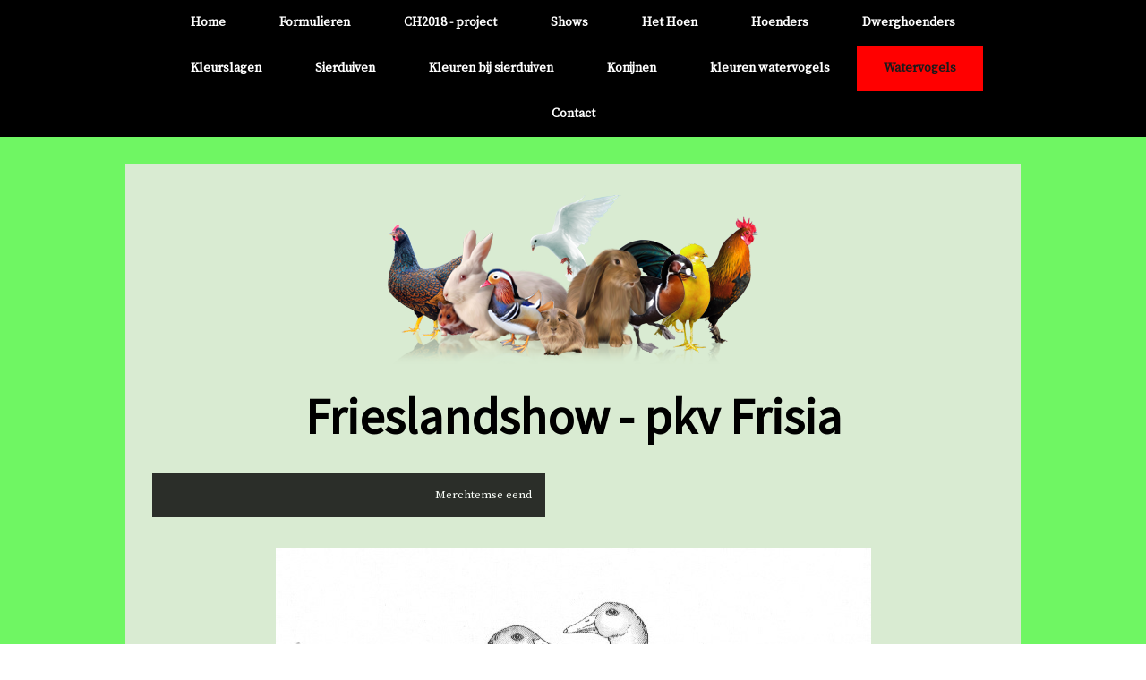

--- FILE ---
content_type: text/html; charset=UTF-8
request_url: https://www.frieslandshow.nl/watervogels/eenden-gedomesticeerd/merchtemse-eend/
body_size: 55114
content:
<!DOCTYPE html>
<html lang="nl-NL"><head>
    <meta charset="utf-8"/>
    <link rel="dns-prefetch preconnect" href="https://u.jimcdn.com/" crossorigin="anonymous"/>
<link rel="dns-prefetch preconnect" href="https://assets.jimstatic.com/" crossorigin="anonymous"/>
<link rel="dns-prefetch preconnect" href="https://image.jimcdn.com" crossorigin="anonymous"/>
<link rel="dns-prefetch preconnect" href="https://fonts.jimstatic.com" crossorigin="anonymous"/>
<meta name="viewport" content="width=device-width, initial-scale=1"/>
<meta http-equiv="X-UA-Compatible" content="IE=edge"/>
<meta name="description" content=""/>
<meta name="robots" content="index, follow, archive"/>
<meta property="st:section" content=""/>
<meta name="generator" content="Jimdo Creator"/>
<meta name="twitter:title" content="Merchtemse eend"/>
<meta name="twitter:description" content="MERCHTEMSE EEND c 03-17 Herkomst: België, eind van de 19e eeuw in de omgeving van Merchtem, Vlaams Brabant, ontstaan. Algemene indruk: Vrij grote landeend, lang en breed met goed gerond lichaam, vrijwel horizontale lichaamshouding, vrij laag gesteld. Vormbeschrijving Romp: lang, breed, diep en goed gerond, vrijwel horizontaal. Kop: krachtig, jets langwerpig. Ogen: vol, vrij hoog in de kop geplaatst. Snavel: lang en breed, recht, zonder onderbreking overgaande in de schedel. Hals: middellang, licht gebogen. Rug: over de lengte matig gewelfd, horizontaal. Borst: vol, goed gerond. Buik: vol en diep, enige kielvorming aan het achterlijf toegestaan. Vleugels: vrij hoog en goed tegen het lichaam gedragen, reikend tot de stuit. Staart: vrij kort, weinig gespreid. Poten: middellang, krachtig ontwikkeld, midden onder het lichaam geplaatst. Gevederte: vol, vrij glad aanliggend. Eventuele verschillen tussen woerd en eend De woerd heeft goed ontwikkelde lokken; de legbuik bij de eend is goed ontwikkeld. Ernstige fouten: Te geringe grootte; te veel afwijking van bet standaardgewicht; opgerichte houding; op de rug gekruiste vleugeleinden; te sterk ontwikkelde kielvorming. Fouten: Bovenstaande ernstige fouten in mindere mate voorkomend; holle snavel; nauwelijks ontwikkelde lokken bij de woerd. Gewicht: Woerd: 3,0 — 3,5 kg. Eend: 2,75 — 3,0 kg. Ringenmaat: Voor beide geslachten: 16 mm. Kleurslag: Wit: kleur van woerd en eend zoals aangegeven onder kleurcode 24 van de Alg. kleurbeschrijving, met dien verstande, dat een zeer licht blauwachtige kleur als raskenmerk geldt. Bij oude dieren neemt de blauwe kleur in diepte toe. Ogen: donkerblauw. Snavel: licht hoornkleurig wit tot rosewit; snavelnagel: licht hoornkleurig. Poten: geel oranje. Ernstige fouten: GeIe- of roomkleurige aanslag in het gevederte; gele- of groene aanslag op de snavel; oranje rode poten. speciaalclub rassenoverzicht Fokkers Frisia"/>
<meta name="twitter:card" content="summary_large_image"/>
<meta property="og:url" content="http://www.frieslandshow.nl/watervogels/eenden-gedomesticeerd/merchtemse-eend/"/>
<meta property="og:title" content="Merchtemse eend"/>
<meta property="og:description" content="MERCHTEMSE EEND c 03-17 Herkomst: België, eind van de 19e eeuw in de omgeving van Merchtem, Vlaams Brabant, ontstaan. Algemene indruk: Vrij grote landeend, lang en breed met goed gerond lichaam, vrijwel horizontale lichaamshouding, vrij laag gesteld. Vormbeschrijving Romp: lang, breed, diep en goed gerond, vrijwel horizontaal. Kop: krachtig, jets langwerpig. Ogen: vol, vrij hoog in de kop geplaatst. Snavel: lang en breed, recht, zonder onderbreking overgaande in de schedel. Hals: middellang, licht gebogen. Rug: over de lengte matig gewelfd, horizontaal. Borst: vol, goed gerond. Buik: vol en diep, enige kielvorming aan het achterlijf toegestaan. Vleugels: vrij hoog en goed tegen het lichaam gedragen, reikend tot de stuit. Staart: vrij kort, weinig gespreid. Poten: middellang, krachtig ontwikkeld, midden onder het lichaam geplaatst. Gevederte: vol, vrij glad aanliggend. Eventuele verschillen tussen woerd en eend De woerd heeft goed ontwikkelde lokken; de legbuik bij de eend is goed ontwikkeld. Ernstige fouten: Te geringe grootte; te veel afwijking van bet standaardgewicht; opgerichte houding; op de rug gekruiste vleugeleinden; te sterk ontwikkelde kielvorming. Fouten: Bovenstaande ernstige fouten in mindere mate voorkomend; holle snavel; nauwelijks ontwikkelde lokken bij de woerd. Gewicht: Woerd: 3,0 — 3,5 kg. Eend: 2,75 — 3,0 kg. Ringenmaat: Voor beide geslachten: 16 mm. Kleurslag: Wit: kleur van woerd en eend zoals aangegeven onder kleurcode 24 van de Alg. kleurbeschrijving, met dien verstande, dat een zeer licht blauwachtige kleur als raskenmerk geldt. Bij oude dieren neemt de blauwe kleur in diepte toe. Ogen: donkerblauw. Snavel: licht hoornkleurig wit tot rosewit; snavelnagel: licht hoornkleurig. Poten: geel oranje. Ernstige fouten: GeIe- of roomkleurige aanslag in het gevederte; gele- of groene aanslag op de snavel; oranje rode poten. speciaalclub rassenoverzicht Fokkers Frisia"/>
<meta property="og:type" content="website"/>
<meta property="og:locale" content="nl_NL"/>
<meta property="og:site_name" content="De website van frieslandshow!"/><title>Merchtemse eend - De website van frieslandshow!</title>
<link rel="icon" type="image/png" href="[data-uri]"/>
    
<link rel="canonical" href="https://www.frieslandshow.nl/watervogels/eenden-gedomesticeerd/merchtemse-eend/"/>

        <script src="https://assets.jimstatic.com/ckies.js.7c38a5f4f8d944ade39b.js"></script>

        <script src="https://assets.jimstatic.com/cookieControl.js.b05bf5f4339fa83b8e79.js"></script>
    <script>window.CookieControlSet.setToOff();</script>

    <style>html,body{margin:0}.hidden{display:none}.n{padding:5px}#cc-website-title a {text-decoration: none}.cc-m-image-align-1{text-align:left}.cc-m-image-align-2{text-align:right}.cc-m-image-align-3{text-align:center}</style>

        <link href="https://u.jimcdn.com/cms/o/sdcfefa8c5ec74732/layout/dm_897da3d3ebbf740be2aed796973c7f5b/css/layout.css?t=1587467774" rel="stylesheet" type="text/css" id="jimdo_layout_css"/>
<script>     /* <![CDATA[ */     /*!  loadCss [c]2014 @scottjehl, Filament Group, Inc.  Licensed MIT */     window.loadCSS = window.loadCss = function(e,n,t){var r,l=window.document,a=l.createElement("link");if(n)r=n;else{var i=(l.body||l.getElementsByTagName("head")[0]).childNodes;r=i[i.length-1]}var o=l.styleSheets;a.rel="stylesheet",a.href=e,a.media="only x",r.parentNode.insertBefore(a,n?r:r.nextSibling);var d=function(e){for(var n=a.href,t=o.length;t--;)if(o[t].href===n)return e.call(a);setTimeout(function(){d(e)})};return a.onloadcssdefined=d,d(function(){a.media=t||"all"}),a};     window.onloadCSS = function(n,o){n.onload=function(){n.onload=null,o&&o.call(n)},"isApplicationInstalled"in navigator&&"onloadcssdefined"in n&&n.onloadcssdefined(o)}     /* ]]> */ </script>     <script>
// <![CDATA[
onloadCSS(loadCss('https://assets.jimstatic.com/web.css.cba479cb7ca5b5a1cac2a1ff8a34b9db.css') , function() {
    this.id = 'jimdo_web_css';
});
// ]]>
</script>
<link href="https://assets.jimstatic.com/web.css.cba479cb7ca5b5a1cac2a1ff8a34b9db.css" rel="preload" as="style"/>
<noscript>
<link href="https://assets.jimstatic.com/web.css.cba479cb7ca5b5a1cac2a1ff8a34b9db.css" rel="stylesheet"/>
</noscript>
    <script>
    //<![CDATA[
        var jimdoData = {"isTestserver":false,"isLcJimdoCom":false,"isJimdoHelpCenter":false,"isProtectedPage":false,"cstok":"","cacheJsKey":"7093479d026ccfbb48d2a101aeac5fbd70d2cc12","cacheCssKey":"7093479d026ccfbb48d2a101aeac5fbd70d2cc12","cdnUrl":"https:\/\/assets.jimstatic.com\/","minUrl":"https:\/\/assets.jimstatic.com\/app\/cdn\/min\/file\/","authUrl":"https:\/\/a.jimdo.com\/","webPath":"https:\/\/www.frieslandshow.nl\/","appUrl":"https:\/\/a.jimdo.com\/","cmsLanguage":"nl_NL","isFreePackage":false,"mobile":false,"isDevkitTemplateUsed":true,"isTemplateResponsive":true,"websiteId":"sdcfefa8c5ec74732","pageId":2182458612,"packageId":2,"shop":{"deliveryTimeTexts":{"1":"Levertijd: 1-3 dagen","2":"Levertijd: 3-5 dagen","3":"Levertijd: 5-8 dagen"},"checkoutButtonText":"Naar de kassa","isReady":false,"currencyFormat":{"pattern":"\u00a4 #,##0.00;\u00a4 -#,##0.00","convertedPattern":"$ #,##0.00","symbols":{"GROUPING_SEPARATOR":".","DECIMAL_SEPARATOR":",","CURRENCY_SYMBOL":"\u20ac"}},"currencyLocale":"nl_NL"},"tr":{"gmap":{"searchNotFound":"Het ingevoerde adres kon niet worden gevonden of bestaat niet.","routeNotFound":"De route kon niet berekend worden. Mogelijke oorzaken: het vertrekadres is niet precies genoeg aangegeven of te ver van het aankomstadres verwijderd."},"shop":{"checkoutSubmit":{"next":"Volgende stap","wait":"Een moment geduld"},"paypalError":"Helaas is er iets verkeerd gegaan. Probeer het nog een keer!","cartBar":"Naar de winkelwagen","maintenance":"Deze webshop is tijdelijk helaas niet bereikbaar. Probeer het later nog eens.","addToCartOverlay":{"productInsertedText":"Het product is aan de winkelwagen toegevoegd.","continueShoppingText":"Verder winkelen","reloadPageText":"Opnieuw laden"},"notReadyText":"Het opzetten van deze webshop is nog niet volledig afgerond.","numLeftText":"Er zijn op dit moment niet meer dan {:num} exemplaren van dit artikel beschikbaar.","oneLeftText":"Er is helaas nog maar \u00e9\u00e9n exemplaar van dit product beschikbaar."},"common":{"timeout":"Er is een fout opgetreden. De door jou gekozen actie werd onderbroken. Probeer het later nog een keer."},"form":{"badRequest":"Er is een fout opgetreden. De invoer kon helaas niet verzonden worden. Probeer het later nog een keer!"}},"jQuery":"jimdoGen002","isJimdoMobileApp":false,"bgConfig":{"id":98264112,"type":"color","color":"rgb(111, 246, 99)"},"bgFullscreen":null,"responsiveBreakpointLandscape":767,"responsiveBreakpointPortrait":480,"copyableHeadlineLinks":false,"tocGeneration":false,"googlemapsConsoleKey":false,"loggingForAnalytics":false,"loggingForPredefinedPages":false,"isFacebookPixelIdEnabled":false,"userAccountId":"5dab4730-099b-438d-94a1-6b2a9fd7011e"};
    // ]]>
</script>

     <script> (function(window) { 'use strict'; var regBuff = window.__regModuleBuffer = []; var regModuleBuffer = function() { var args = [].slice.call(arguments); regBuff.push(args); }; if (!window.regModule) { window.regModule = regModuleBuffer; } })(window); </script>
    <script src="https://assets.jimstatic.com/web.js.24f3cfbc36a645673411.js" async="true"></script>
    <script src="https://assets.jimstatic.com/at.js.62588d64be2115a866ce.js"></script>
    
</head>

<body class="body cc-page j-m-gallery-styles j-m-video-styles j-m-hr-styles j-m-header-styles j-m-text-styles j-m-emotionheader-styles j-m-htmlCode-styles j-m-rss-styles j-m-form-styles-disabled j-m-table-styles j-m-textWithImage-styles j-m-downloadDocument-styles j-m-imageSubtitle-styles j-m-flickr-styles j-m-googlemaps-styles j-m-blogSelection-styles-disabled j-m-comment-styles-disabled j-m-jimdo-styles j-m-profile-styles j-m-guestbook-styles j-m-promotion-styles j-m-twitter-styles j-m-hgrid-styles j-m-shoppingcart-styles j-m-catalog-styles j-m-product-styles-disabled j-m-facebook-styles j-m-sharebuttons-styles j-m-formnew-styles-disabled j-m-callToAction-styles j-m-turbo-styles j-m-spacing-styles j-m-googleplus-styles j-m-dummy-styles j-m-search-styles j-m-booking-styles j-m-socialprofiles-styles j-footer-styles cc-pagemode-default cc-content-parent" id="page-2182458612">

<div id="cc-inner" class="cc-content-parent">

  <input type="checkbox" id="jtpl-navigation__checkbox" class="jtpl-navigation__checkbox"/><!-- _main.sass --><div class="jtpl-main cc-content-parent">

    <div class="jtpl-background-area" background-area=""></div>

    <!-- _navigation.sass -->
    <nav class="jtpl-navigation navigation-colors"><div class="jtpl-navigation__mobile-topbar">
      </div>
      <label for="jtpl-navigation__checkbox" class="jtpl-navigation__label">
        <span class="jtpl-navigation__borders"></span>
      </label>
      <div class="jtpl-navigation__inner layout-alignment" data-dropdown="true">
        <div data-container="navigation"><div class="j-nav-variant-nested"><ul class="cc-nav-level-0 j-nav-level-0"><li id="cc-nav-view-2170941812" class="jmd-nav__list-item-0"><a href="/" data-link-title="Home">Home</a></li><li id="cc-nav-view-2232027312" class="jmd-nav__list-item-0"><a href="/formulieren/" data-link-title="Formulieren">Formulieren</a></li><li id="cc-nav-view-2201738712" class="jmd-nav__list-item-0 j-nav-has-children"><a href="/ch2018-project/" data-link-title="CH2018 - project">CH2018 - project</a><span data-navi-toggle="cc-nav-view-2201738712" class="jmd-nav__toggle-button"></span><ul class="cc-nav-level-1 j-nav-level-1"><li id="cc-nav-view-2201738812" class="jmd-nav__list-item-1"><a href="/ch2018-project/rassen/" data-link-title="Rassen">Rassen</a></li></ul></li><li id="cc-nav-view-2202576012" class="jmd-nav__list-item-0 j-nav-has-children"><a href="/shows/" data-link-title="Shows">Shows</a><span data-navi-toggle="cc-nav-view-2202576012" class="jmd-nav__toggle-button"></span><ul class="cc-nav-level-1 j-nav-level-1"><li id="cc-nav-view-2291730212" class="jmd-nav__list-item-1"><a href="/shows/63e-frieslandshow/" data-link-title="63e Frieslandshow">63e Frieslandshow</a></li><li id="cc-nav-view-2291466312" class="jmd-nav__list-item-1"><a href="/shows/jongdierendag-2025/" data-link-title="Jongdierendag 2025">Jongdierendag 2025</a></li><li id="cc-nav-view-2255785412" class="jmd-nav__list-item-1"><a href="/shows/62e-frieslandshow/" data-link-title="62e Frieslandshow">62e Frieslandshow</a></li><li id="cc-nav-view-2276941712" class="jmd-nav__list-item-1"><a href="/shows/jongdierendag-2024/" data-link-title="Jongdierendag 2024">Jongdierendag 2024</a></li><li id="cc-nav-view-2254300212" class="jmd-nav__list-item-1"><a href="/shows/jongdierendag-2023/" data-link-title="Jongdierendag 2023">Jongdierendag 2023</a></li><li id="cc-nav-view-2248082612" class="jmd-nav__list-item-1"><a href="/shows/sijtze-hansmashow/" data-link-title="SIJTZE HANSMASHOW">SIJTZE HANSMASHOW</a></li><li id="cc-nav-view-2227882312" class="jmd-nav__list-item-1"><a href="/shows/60e-frieslandshow/" data-link-title="60e Frieslandshow">60e Frieslandshow</a></li><li id="cc-nav-view-2220092412" class="jmd-nav__list-item-1"><a href="/shows/57e-frieslandshow/" data-link-title="57e Frieslandshow">57e Frieslandshow</a></li><li id="cc-nav-view-2228319512" class="jmd-nav__list-item-1"><a href="/shows/jongdierendag-2020/" data-link-title="Jongdierendag 2020">Jongdierendag 2020</a></li><li id="cc-nav-view-2220117312" class="jmd-nav__list-item-1"><a href="/shows/jongdierendag-2019/" data-link-title="Jongdierendag 2019">Jongdierendag 2019</a></li><li id="cc-nav-view-2209685712" class="jmd-nav__list-item-1 j-nav-has-children"><a href="/shows/zomershow-nof/" data-link-title="Zomershow NOF">Zomershow NOF</a><span data-navi-toggle="cc-nav-view-2209685712" class="jmd-nav__toggle-button"></span><ul class="cc-nav-level-2 j-nav-level-2"><li id="cc-nav-view-2209685812" class="jmd-nav__list-item-2"><a href="/shows/zomershow-nof/vraagprogramma/" data-link-title="vraagprogramma">vraagprogramma</a></li><li id="cc-nav-view-2209685912" class="jmd-nav__list-item-2"><a href="/shows/zomershow-nof/entingen-ter-voorbereiding/" data-link-title="entingen ter voorbereiding">entingen ter voorbereiding</a></li></ul></li><li id="cc-nav-view-2209685612" class="jmd-nav__list-item-1 j-nav-has-children"><a href="/shows/jongdierendag-2018/" data-link-title="Jongdierendag 2018">Jongdierendag 2018</a><span data-navi-toggle="cc-nav-view-2209685612" class="jmd-nav__toggle-button"></span><ul class="cc-nav-level-2 j-nav-level-2"><li id="cc-nav-view-2209686212" class="jmd-nav__list-item-2"><a href="/shows/jongdierendag-2018/vraagprogramma/" data-link-title="vraagprogramma">vraagprogramma</a></li></ul></li><li id="cc-nav-view-2209685512" class="jmd-nav__list-item-1 j-nav-has-children"><a href="/shows/56e-frieslandshow/" data-link-title="56e Frieslandshow">56e Frieslandshow</a><span data-navi-toggle="cc-nav-view-2209685512" class="jmd-nav__toggle-button"></span><ul class="cc-nav-level-2 j-nav-level-2"><li id="cc-nav-view-2209686112" class="jmd-nav__list-item-2"><a href="/shows/56e-frieslandshow/vraagprogramma/" data-link-title="vraagprogramma">vraagprogramma</a></li><li id="cc-nav-view-2215247212" class="jmd-nav__list-item-2"><a href="/shows/56e-frieslandshow/catalogus/" data-link-title="Catalogus">Catalogus</a></li></ul></li><li id="cc-nav-view-2185642112" class="jmd-nav__list-item-1 j-nav-has-children"><a href="/shows/55e-frieslandshow/" data-link-title="55e Frieslandshow">55e Frieslandshow</a><span data-navi-toggle="cc-nav-view-2185642112" class="jmd-nav__toggle-button"></span><ul class="cc-nav-level-2 j-nav-level-2"><li id="cc-nav-view-2202065912" class="jmd-nav__list-item-2"><a href="/shows/55e-frieslandshow/vraagprogramma/" data-link-title="Vraagprogramma">Vraagprogramma</a></li></ul></li><li id="cc-nav-view-2185642212" class="jmd-nav__list-item-1"><a href="/shows/jongdierendag-2017/" data-link-title="Jongdierendag 2017">Jongdierendag 2017</a></li></ul></li><li id="cc-nav-view-2184493912" class="jmd-nav__list-item-0 j-nav-has-children"><a href="/het-hoen/" data-link-title="Het Hoen">Het Hoen</a><span data-navi-toggle="cc-nav-view-2184493912" class="jmd-nav__toggle-button"></span><ul class="cc-nav-level-1 j-nav-level-1"><li id="cc-nav-view-2184494112" class="jmd-nav__list-item-1"><a href="/het-hoen/veren-en-pennen/" data-link-title="Veren en pennen">Veren en pennen</a></li><li id="cc-nav-view-2184495412" class="jmd-nav__list-item-1"><a href="/het-hoen/het-geraamte/" data-link-title="Het geraamte">Het geraamte</a></li><li id="cc-nav-view-2184495312" class="jmd-nav__list-item-1"><a href="/het-hoen/onderdelen-geraamte/" data-link-title="onderdelen geraamte">onderdelen geraamte</a></li><li id="cc-nav-view-2184495212" class="jmd-nav__list-item-1"><a href="/het-hoen/baard-en-kuifvormen/" data-link-title="baard en kuifvormen">baard en kuifvormen</a></li><li id="cc-nav-view-2184495112" class="jmd-nav__list-item-1"><a href="/het-hoen/de-schedel-van-het-hoen/" data-link-title="De schedel van het hoen">De schedel van het hoen</a></li><li id="cc-nav-view-2184495012" class="jmd-nav__list-item-1"><a href="/het-hoen/de-staart/" data-link-title="De staart">De staart</a></li><li id="cc-nav-view-2184494912" class="jmd-nav__list-item-1"><a href="/het-hoen/kopversierselen/" data-link-title="Kopversierselen">Kopversierselen</a></li><li id="cc-nav-view-2184494812" class="jmd-nav__list-item-1"><a href="/het-hoen/vleugelafwijkingen/" data-link-title="Vleugelafwijkingen">Vleugelafwijkingen</a></li><li id="cc-nav-view-2184494712" class="jmd-nav__list-item-1"><a href="/het-hoen/lichaamsafwijkingen/" data-link-title="Lichaamsafwijkingen">Lichaamsafwijkingen</a></li><li id="cc-nav-view-2184494612" class="jmd-nav__list-item-1"><a href="/het-hoen/beenafwijkingen/" data-link-title="Beenafwijkingen">Beenafwijkingen</a></li><li id="cc-nav-view-2184494512" class="jmd-nav__list-item-1"><a href="/het-hoen/kopafwijkingen/" data-link-title="Kopafwijkingen">Kopafwijkingen</a></li><li id="cc-nav-view-2184494412" class="jmd-nav__list-item-1"><a href="/het-hoen/zichtbaar-de-haan/" data-link-title="Zichtbaar: de haan">Zichtbaar: de haan</a></li><li id="cc-nav-view-2184494312" class="jmd-nav__list-item-1"><a href="/het-hoen/zichtbaar-de-hen/" data-link-title="Zichtbaar: de hen">Zichtbaar: de hen</a></li><li id="cc-nav-view-2184494212" class="jmd-nav__list-item-1"><a href="/het-hoen/kleurenoverzicht/" data-link-title="Kleurenoverzicht">Kleurenoverzicht</a></li></ul></li><li id="cc-nav-view-2170941912" class="jmd-nav__list-item-0 j-nav-has-children"><a href="/hoenders/" data-link-title="Hoenders">Hoenders</a><span data-navi-toggle="cc-nav-view-2170941912" class="jmd-nav__toggle-button"></span><ul class="cc-nav-level-1 j-nav-level-1"><li id="cc-nav-view-2172119012" class="jmd-nav__list-item-1 j-nav-has-children"><a href="/hoenders/a/" data-link-title="A">A</a><span data-navi-toggle="cc-nav-view-2172119012" class="jmd-nav__toggle-button"></span><ul class="cc-nav-level-2 j-nav-level-2"><li id="cc-nav-view-2171845112" class="jmd-nav__list-item-2"><a href="/hoenders/a/altsteirers/" data-link-title="Altsteirers">Altsteirers</a></li><li id="cc-nav-view-2171845212" class="jmd-nav__list-item-2"><a href="/hoenders/a/amrocks/" data-link-title="Amrocks">Amrocks</a></li><li id="cc-nav-view-2171846612" class="jmd-nav__list-item-2"><a href="/hoenders/a/ancona-s/" data-link-title="Ancona's">Ancona's</a></li><li id="cc-nav-view-2171846712" class="jmd-nav__list-item-2"><a href="/hoenders/a/andalusiërs/" data-link-title="Andalusiërs">Andalusiërs</a></li><li id="cc-nav-view-2171847012" class="jmd-nav__list-item-2"><a href="/hoenders/a/appenzeller-baardhoenders/" data-link-title="Appenzeller baardhoenders">Appenzeller baardhoenders</a></li><li id="cc-nav-view-2171847112" class="jmd-nav__list-item-2"><a href="/hoenders/a/appenzeller-spitskuiven/" data-link-title="Appenzeller spitskuiven">Appenzeller spitskuiven</a></li><li id="cc-nav-view-2171848312" class="jmd-nav__list-item-2"><a href="/hoenders/a/ardenner-hoenders/" data-link-title="Ardenner hoenders">Ardenner hoenders</a></li><li id="cc-nav-view-2171847312" class="jmd-nav__list-item-2"><a href="/hoenders/a/araucana-s/" data-link-title="Araucana's">Araucana's</a></li><li id="cc-nav-view-2171848412" class="jmd-nav__list-item-2"><a href="/hoenders/a/aseels/" data-link-title="Aseels">Aseels</a></li><li id="cc-nav-view-2171849012" class="jmd-nav__list-item-2"><a href="/hoenders/a/aseel-type-madras/" data-link-title="Aseel type Madras">Aseel type Madras</a></li><li id="cc-nav-view-2171849112" class="jmd-nav__list-item-2"><a href="/hoenders/a/assendelfters/" data-link-title="Assendelfters">Assendelfters</a></li><li id="cc-nav-view-2171849212" class="jmd-nav__list-item-2"><a href="/hoenders/a/augsburger-bekerkamhoenders/" data-link-title="Augsburger bekerkamhoenders">Augsburger bekerkamhoenders</a></li><li id="cc-nav-view-2171849812" class="jmd-nav__list-item-2"><a href="/hoenders/a/australorps/" data-link-title="Australorps">Australorps</a></li></ul></li><li id="cc-nav-view-2172118912" class="jmd-nav__list-item-1 j-nav-has-children"><a href="/hoenders/b-c/" data-link-title="B - C">B - C</a><span data-navi-toggle="cc-nav-view-2172118912" class="jmd-nav__toggle-button"></span><ul class="cc-nav-level-2 j-nav-level-2"><li id="cc-nav-view-2172208212" class="jmd-nav__list-item-2"><a href="/hoenders/b-c/barnevelders/" data-link-title="Barnevelders">Barnevelders</a></li><li id="cc-nav-view-2172208312" class="jmd-nav__list-item-2"><a href="/hoenders/b-c/bergse-kraaiers/" data-link-title="Bergse kraaiers">Bergse kraaiers</a></li><li id="cc-nav-view-2172208412" class="jmd-nav__list-item-2"><a href="/hoenders/b-c/bielefelders/" data-link-title="Bielefelders">Bielefelders</a></li><li id="cc-nav-view-2172208912" class="jmd-nav__list-item-2"><a href="/hoenders/b-c/brabanters/" data-link-title="Brabanters">Brabanters</a></li><li id="cc-nav-view-2172208812" class="jmd-nav__list-item-2"><a href="/hoenders/b-c/brabantse-boerenhoenders/" data-link-title="Brabantse boerenhoenders">Brabantse boerenhoenders</a></li><li id="cc-nav-view-2172208612" class="jmd-nav__list-item-2"><a href="/hoenders/b-c/braekels/" data-link-title="Braekels">Braekels</a></li><li id="cc-nav-view-2172209112" class="jmd-nav__list-item-2"><a href="/hoenders/b-c/brahma-s/" data-link-title="Brahma's">Brahma's</a></li><li id="cc-nav-view-2172209212" class="jmd-nav__list-item-2"><a href="/hoenders/b-c/bresse-hoenders/" data-link-title="Bresse hoenders">Bresse hoenders</a></li><li id="cc-nav-view-2172209512" class="jmd-nav__list-item-2"><a href="/hoenders/b-c/brugse-vechters/" data-link-title="Brugse vechters">Brugse vechters</a></li><li id="cc-nav-view-2172209612" class="jmd-nav__list-item-2"><a href="/hoenders/b-c/catalaanse-hoenders/" data-link-title="Catalaanse hoenders">Catalaanse hoenders</a></li><li id="cc-nav-view-2172209712" class="jmd-nav__list-item-2"><a href="/hoenders/b-c/cemani/" data-link-title="Cemani">Cemani</a></li><li id="cc-nav-view-2172209912" class="jmd-nav__list-item-2"><a href="/hoenders/b-c/chaamse-hoenders/" data-link-title="Chaamse hoenders">Chaamse hoenders</a></li><li id="cc-nav-view-2172210012" class="jmd-nav__list-item-2"><a href="/hoenders/b-c/cochins/" data-link-title="Cochins">Cochins</a></li><li id="cc-nav-view-2172210112" class="jmd-nav__list-item-2"><a href="/hoenders/b-c/crèvecoeurs/" data-link-title="Crèvecoeurs">Crèvecoeurs</a></li><li id="cc-nav-view-2172210312" class="jmd-nav__list-item-2"><a href="/hoenders/b-c/croad-langshans/" data-link-title="Croad Langshans">Croad Langshans</a></li></ul></li><li id="cc-nav-view-2172246312" class="jmd-nav__list-item-1 j-nav-has-children"><a href="/hoenders/d-f-g/" data-link-title="D - F - G">D - F - G</a><span data-navi-toggle="cc-nav-view-2172246312" class="jmd-nav__toggle-button"></span><ul class="cc-nav-level-2 j-nav-level-2"><li id="cc-nav-view-2172246412" class="jmd-nav__list-item-2"><a href="/hoenders/d-f-g/denizli-kraaiers/" data-link-title="Denizli kraaiers">Denizli kraaiers</a></li><li id="cc-nav-view-2172247312" class="jmd-nav__list-item-2"><a href="/hoenders/d-f-g/dominikaners/" data-link-title="Dominikaners">Dominikaners</a></li><li id="cc-nav-view-2172247412" class="jmd-nav__list-item-2"><a href="/hoenders/d-f-g/dorkings/" data-link-title="Dorkings">Dorkings</a></li><li id="cc-nav-view-2172247612" class="jmd-nav__list-item-2"><a href="/hoenders/d-f-g/drentse-hoenders/" data-link-title="Drentse hoenders">Drentse hoenders</a></li><li id="cc-nav-view-2172247812" class="jmd-nav__list-item-2"><a href="/hoenders/d-f-g/dresdener-hoenders/" data-link-title="Dresdener hoenders">Dresdener hoenders</a></li><li id="cc-nav-view-2172248012" class="jmd-nav__list-item-2"><a href="/hoenders/d-f-g/duitse-koekoek/" data-link-title="Duitse koekoek">Duitse koekoek</a></li><li id="cc-nav-view-2172248312" class="jmd-nav__list-item-2"><a href="/hoenders/d-f-g/duitse-kruipers/" data-link-title="Duitse kruipers">Duitse kruipers</a></li><li id="cc-nav-view-2172248612" class="jmd-nav__list-item-2"><a href="/hoenders/d-f-g/duitse-rijkshoenders/" data-link-title="Duitse Rijkshoenders">Duitse Rijkshoenders</a></li><li id="cc-nav-view-2172249312" class="jmd-nav__list-item-2"><a href="/hoenders/d-f-g/faverolles/" data-link-title="Faverolles">Faverolles</a></li><li id="cc-nav-view-2172249512" class="jmd-nav__list-item-2"><a href="/hoenders/d-f-g/la-flèche-hoenders/" data-link-title="la Flèche hoenders">la Flèche hoenders</a></li><li id="cc-nav-view-2172249812" class="jmd-nav__list-item-2"><a href="/hoenders/d-f-g/friese-hoenders/" data-link-title="Friese hoenders">Friese hoenders</a></li><li id="cc-nav-view-2172249912" class="jmd-nav__list-item-2"><a href="/hoenders/d-f-g/groninger-meeuwen/" data-link-title="Groninger meeuwen">Groninger meeuwen</a></li></ul></li><li id="cc-nav-view-2172250712" class="jmd-nav__list-item-1 j-nav-has-children"><a href="/hoenders/h-i-j-k/" data-link-title="H - I - J - K">H - I - J - K</a><span data-navi-toggle="cc-nav-view-2172250712" class="jmd-nav__toggle-button"></span><ul class="cc-nav-level-2 j-nav-level-2"><li id="cc-nav-view-2172250812" class="jmd-nav__list-item-2"><a href="/hoenders/h-i-j-k/herve-hoenders/" data-link-title="Herve hoenders">Herve hoenders</a></li><li id="cc-nav-view-2172251412" class="jmd-nav__list-item-2"><a href="/hoenders/h-i-j-k/hollandse-hoenders/" data-link-title="Hollandse hoenders">Hollandse hoenders</a></li><li id="cc-nav-view-2172251512" class="jmd-nav__list-item-2"><a href="/hoenders/h-i-j-k/hollandse-kuifhoenders/" data-link-title="Hollandse kuifhoenders">Hollandse kuifhoenders</a></li><li id="cc-nav-view-2172251612" class="jmd-nav__list-item-2"><a href="/hoenders/h-i-j-k/houdans/" data-link-title="Houdans">Houdans</a></li><li id="cc-nav-view-2172251712" class="jmd-nav__list-item-2"><a href="/hoenders/h-i-j-k/indische-vechthoenders/" data-link-title="Indische vechthoenders">Indische vechthoenders</a></li><li id="cc-nav-view-2172252212" class="jmd-nav__list-item-2"><a href="/hoenders/h-i-j-k/jersey-giants/" data-link-title="Jersey Giants">Jersey Giants</a></li><li id="cc-nav-view-2172252512" class="jmd-nav__list-item-2"><a href="/hoenders/h-i-j-k/kraaikoppen/" data-link-title="Kraaikoppen">Kraaikoppen</a></li></ul></li><li id="cc-nav-view-2172252612" class="jmd-nav__list-item-1 j-nav-has-children"><a href="/hoenders/l-m-n/" data-link-title="L - M - N">L - M - N</a><span data-navi-toggle="cc-nav-view-2172252612" class="jmd-nav__toggle-button"></span><ul class="cc-nav-level-2 j-nav-level-2"><li id="cc-nav-view-2172253012" class="jmd-nav__list-item-2"><a href="/hoenders/l-m-n/lakenvelders/" data-link-title="Lakenvelders">Lakenvelders</a></li><li id="cc-nav-view-2172253312" class="jmd-nav__list-item-2"><a href="/hoenders/l-m-n/langshans-duitse-fokr/" data-link-title="Langshans (Duitse fokr.)">Langshans (Duitse fokr.)</a></li><li id="cc-nav-view-2172253412" class="jmd-nav__list-item-2"><a href="/hoenders/l-m-n/leghorns-ned-type/" data-link-title="Leghorns (Ned. type)">Leghorns (Ned. type)</a></li><li id="cc-nav-view-2172253612" class="jmd-nav__list-item-2"><a href="/hoenders/l-m-n/leghorns-am-type/" data-link-title="Leghorns (Am. type)">Leghorns (Am. type)</a></li><li id="cc-nav-view-2172253812" class="jmd-nav__list-item-2"><a href="/hoenders/l-m-n/leghorns-engels-type/" data-link-title="Leghorns (Engels type)">Leghorns (Engels type)</a></li><li id="cc-nav-view-2172253912" class="jmd-nav__list-item-2"><a href="/hoenders/l-m-n/luikse-vechters/" data-link-title="Luikse vechters">Luikse vechters</a></li><li id="cc-nav-view-2172254012" class="jmd-nav__list-item-2"><a href="/hoenders/l-m-n/maleiers/" data-link-title="Maleiers">Maleiers</a></li><li id="cc-nav-view-2172254212" class="jmd-nav__list-item-2"><a href="/hoenders/l-m-n/marans/" data-link-title="Marans">Marans</a></li><li id="cc-nav-view-2172254312" class="jmd-nav__list-item-2"><a href="/hoenders/l-m-n/mechelse-hoenders/" data-link-title="Mechelse hoenders">Mechelse hoenders</a></li><li id="cc-nav-view-2172254412" class="jmd-nav__list-item-2"><a href="/hoenders/l-m-n/minorca-s/" data-link-title="Minorca's">Minorca's</a></li><li id="cc-nav-view-2172254512" class="jmd-nav__list-item-2"><a href="/hoenders/l-m-n/modern-engelse-vechthoenders/" data-link-title="Modern Engelse vechthoenders">Modern Engelse vechthoenders</a></li><li id="cc-nav-view-2172254712" class="jmd-nav__list-item-2"><a href="/hoenders/l-m-n/naakthalshoenders/" data-link-title="Naakthalshoenders">Naakthalshoenders</a></li><li id="cc-nav-view-2172254812" class="jmd-nav__list-item-2"><a href="/hoenders/l-m-n/nederlandse-baardkuifhoenders/" data-link-title="Nederlandse baardkuifhoenders">Nederlandse baardkuifhoenders</a></li><li id="cc-nav-view-2172255112" class="jmd-nav__list-item-2"><a href="/hoenders/l-m-n/nederlandse-uilebaarden/" data-link-title="Nederlandse uilebaarden">Nederlandse uilebaarden</a></li><li id="cc-nav-view-2172255212" class="jmd-nav__list-item-2"><a href="/hoenders/l-m-n/nederrijnse-hoenders/" data-link-title="Nederrijnse hoenders">Nederrijnse hoenders</a></li><li id="cc-nav-view-2172255312" class="jmd-nav__list-item-2"><a href="/hoenders/l-m-n/new-hampshires/" data-link-title="New Hampshires">New Hampshires</a></li><li id="cc-nav-view-2172255412" class="jmd-nav__list-item-2"><a href="/hoenders/l-m-n/noord-hollandse-hoenders/" data-link-title="Noord-Hollandse hoenders">Noord-Hollandse hoenders</a></li></ul></li><li id="cc-nav-view-2172255512" class="jmd-nav__list-item-1 j-nav-has-children"><a href="/hoenders/o-p-r/" data-link-title="O - P - R">O - P - R</a><span data-navi-toggle="cc-nav-view-2172255512" class="jmd-nav__toggle-button"></span><ul class="cc-nav-level-2 j-nav-level-2"><li id="cc-nav-view-2172256012" class="jmd-nav__list-item-2"><a href="/hoenders/o-p-r/oost-friese-meeuwen/" data-link-title="Oost-Friese meeuwen">Oost-Friese meeuwen</a></li><li id="cc-nav-view-2172256812" class="jmd-nav__list-item-2"><a href="/hoenders/o-p-r/orloffs/" data-link-title="Orloffs">Orloffs</a></li><li id="cc-nav-view-2172256912" class="jmd-nav__list-item-2"><a href="/hoenders/o-p-r/orpingtons/" data-link-title="Orpingtons">Orpingtons</a></li><li id="cc-nav-view-2172257012" class="jmd-nav__list-item-2"><a href="/hoenders/o-p-r/oud-engelse-vechthoenders/" data-link-title="Oud-Engelse vechthoenders">Oud-Engelse vechthoenders</a></li><li id="cc-nav-view-2172257112" class="jmd-nav__list-item-2"><a href="/hoenders/o-p-r/phoenixhoenders/" data-link-title="Phoenixhoenders">Phoenixhoenders</a></li><li id="cc-nav-view-2172257212" class="jmd-nav__list-item-2"><a href="/hoenders/o-p-r/plymouth-rocks/" data-link-title="Plymouth Rocks">Plymouth Rocks</a></li><li id="cc-nav-view-2172257312" class="jmd-nav__list-item-2"><a href="/hoenders/o-p-r/ramelslohers/" data-link-title="Ramelslohers">Ramelslohers</a></li><li id="cc-nav-view-2172257412" class="jmd-nav__list-item-2"><a href="/hoenders/o-p-r/redcaps/" data-link-title="Redcaps">Redcaps</a></li><li id="cc-nav-view-2172257512" class="jmd-nav__list-item-2"><a href="/hoenders/o-p-r/rhode-island-reds/" data-link-title="Rhode Island Reds">Rhode Island Reds</a></li><li id="cc-nav-view-2172257612" class="jmd-nav__list-item-2"><a href="/hoenders/o-p-r/rijnlanders/" data-link-title="Rijnlanders">Rijnlanders</a></li></ul></li><li id="cc-nav-view-2172257712" class="jmd-nav__list-item-1 j-nav-has-children"><a href="/hoenders/s-t/" data-link-title="S - T">S - T</a><span data-navi-toggle="cc-nav-view-2172257712" class="jmd-nav__toggle-button"></span><ul class="cc-nav-level-2 j-nav-level-2"><li id="cc-nav-view-2172258412" class="jmd-nav__list-item-2"><a href="/hoenders/s-t/satsumadori/" data-link-title="Satsumadori">Satsumadori</a></li><li id="cc-nav-view-2172258512" class="jmd-nav__list-item-2"><a href="/hoenders/s-t/schijndelaars/" data-link-title="Schijndelaars">Schijndelaars</a></li><li id="cc-nav-view-2172258612" class="jmd-nav__list-item-2"><a href="/hoenders/s-t/schotse-kruipers/" data-link-title="Schotse kruipers">Schotse kruipers</a></li><li id="cc-nav-view-2172259312" class="jmd-nav__list-item-2"><a href="/hoenders/s-t/shamo-s/" data-link-title="Shamo's">Shamo's</a></li><li id="cc-nav-view-2172259412" class="jmd-nav__list-item-2"><a href="/hoenders/s-t/siciliaanse-bekerkamhoenders/" data-link-title="Siciliaanse bekerkamhoenders">Siciliaanse bekerkamhoenders</a></li><li id="cc-nav-view-2172259612" class="jmd-nav__list-item-2"><a href="/hoenders/s-t/soedanese-vechthoenders/" data-link-title="Soedanese vechthoenders">Soedanese vechthoenders</a></li><li id="cc-nav-view-2172259712" class="jmd-nav__list-item-2"><a href="/hoenders/s-t/spaanse-witwangen/" data-link-title="Spaanse witwangen">Spaanse witwangen</a></li><li id="cc-nav-view-2174813912" class="jmd-nav__list-item-2"><a href="/hoenders/s-t/sulmtalers/" data-link-title="Sulmtalers">Sulmtalers</a></li><li id="cc-nav-view-2174814012" class="jmd-nav__list-item-2"><a href="/hoenders/s-t/sultanhoenders/" data-link-title="Sultanhoenders">Sultanhoenders</a></li><li id="cc-nav-view-2172260312" class="jmd-nav__list-item-2"><a href="/hoenders/s-t/sumatra-s/" data-link-title="Sumatra's">Sumatra's</a></li><li id="cc-nav-view-2172260412" class="jmd-nav__list-item-2"><a href="/hoenders/s-t/sussex/" data-link-title="Sussex">Sussex</a></li><li id="cc-nav-view-2172260812" class="jmd-nav__list-item-2"><a href="/hoenders/s-t/thüringer-baardhoenders/" data-link-title="Thüringer baardhoenders">Thüringer baardhoenders</a></li><li id="cc-nav-view-2172261012" class="jmd-nav__list-item-2"><a href="/hoenders/s-t/tuzo-s/" data-link-title="Tuzo's">Tuzo's</a></li><li id="cc-nav-view-2172261112" class="jmd-nav__list-item-2"><a href="/hoenders/s-t/twentse-hoenders/" data-link-title="Twentse hoenders">Twentse hoenders</a></li></ul></li><li id="cc-nav-view-2172261212" class="jmd-nav__list-item-1 j-nav-has-children"><a href="/hoenders/v-w-y-z/" data-link-title="V - W - Y - Z">V - W - Y - Z</a><span data-navi-toggle="cc-nav-view-2172261212" class="jmd-nav__toggle-button"></span><ul class="cc-nav-level-2 j-nav-level-2"><li id="cc-nav-view-2172261312" class="jmd-nav__list-item-2"><a href="/hoenders/v-w-y-z/vorwerk-hoenders/" data-link-title="Vorwerk hoenders">Vorwerk hoenders</a></li><li id="cc-nav-view-2172261512" class="jmd-nav__list-item-2"><a href="/hoenders/v-w-y-z/welsumers/" data-link-title="Welsumers">Welsumers</a></li><li id="cc-nav-view-2172261812" class="jmd-nav__list-item-2"><a href="/hoenders/v-w-y-z/wyandottes/" data-link-title="Wyandottes">Wyandottes</a></li><li id="cc-nav-view-2172261912" class="jmd-nav__list-item-2"><a href="/hoenders/v-w-y-z/yamato-s/" data-link-title="Yamato's">Yamato's</a></li><li id="cc-nav-view-2172262012" class="jmd-nav__list-item-2"><a href="/hoenders/v-w-y-z/yokohama-s/" data-link-title="Yokohama's">Yokohama's</a></li><li id="cc-nav-view-2172262112" class="jmd-nav__list-item-2"><a href="/hoenders/v-w-y-z/zijdehoenders/" data-link-title="Zijdehoenders">Zijdehoenders</a></li></ul></li></ul></li><li id="cc-nav-view-2171842512" class="jmd-nav__list-item-0 j-nav-has-children"><a href="/dwerghoenders/" data-link-title="Dwerghoenders">Dwerghoenders</a><span data-navi-toggle="cc-nav-view-2171842512" class="jmd-nav__toggle-button"></span><ul class="cc-nav-level-1 j-nav-level-1"><li id="cc-nav-view-2174216712" class="jmd-nav__list-item-1 j-nav-has-children"><a href="/dwerghoenders/a/" data-link-title="A">A</a><span data-navi-toggle="cc-nav-view-2174216712" class="jmd-nav__toggle-button"></span><ul class="cc-nav-level-2 j-nav-level-2"><li id="cc-nav-view-2175246112" class="jmd-nav__list-item-2"><a href="/dwerghoenders/a/aarschotse-krielen/" data-link-title="Aarschotse krielen">Aarschotse krielen</a></li><li id="cc-nav-view-2175246212" class="jmd-nav__list-item-2"><a href="/dwerghoenders/a/altsteirer-krielen/" data-link-title="Altsteirer krielen">Altsteirer krielen</a></li><li id="cc-nav-view-2175246312" class="jmd-nav__list-item-2"><a href="/dwerghoenders/a/amrock-krielen/" data-link-title="Amrock krielen">Amrock krielen</a></li><li id="cc-nav-view-2175246412" class="jmd-nav__list-item-2"><a href="/dwerghoenders/a/ancona-krielen/" data-link-title="Ancona krielen">Ancona krielen</a></li><li id="cc-nav-view-2175246512" class="jmd-nav__list-item-2"><a href="/dwerghoenders/a/andalusiër-krielen/" data-link-title="Andalusiër krielen">Andalusiër krielen</a></li><li id="cc-nav-view-2175246612" class="jmd-nav__list-item-2"><a href="/dwerghoenders/a/antwerpse-baardkrielen/" data-link-title="Antwerpse baardkrielen">Antwerpse baardkrielen</a></li><li id="cc-nav-view-2175246712" class="jmd-nav__list-item-2"><a href="/dwerghoenders/a/appenzeller-baardhoenkrielen/" data-link-title="Appenzeller baardhoenkrielen">Appenzeller baardhoenkrielen</a></li><li id="cc-nav-view-2175246812" class="jmd-nav__list-item-2"><a href="/dwerghoenders/a/appenzeller-spitskuifkrielen/" data-link-title="Appenzeller spitskuifkrielen">Appenzeller spitskuifkrielen</a></li><li id="cc-nav-view-2175246912" class="jmd-nav__list-item-2"><a href="/dwerghoenders/a/araucana-krielen/" data-link-title="Araucana krielen">Araucana krielen</a></li><li id="cc-nav-view-2175247112" class="jmd-nav__list-item-2"><a href="/dwerghoenders/a/ardenner-krielen/" data-link-title="Ardenner krielen">Ardenner krielen</a></li><li id="cc-nav-view-2175247212" class="jmd-nav__list-item-2"><a href="/dwerghoenders/a/aseel-krielen/" data-link-title="Aseel krielen">Aseel krielen</a></li><li id="cc-nav-view-2175247312" class="jmd-nav__list-item-2"><a href="/dwerghoenders/a/assendelfter-krielen/" data-link-title="Assendelfter krielen">Assendelfter krielen</a></li><li id="cc-nav-view-2175247412" class="jmd-nav__list-item-2"><a href="/dwerghoenders/a/augsburger-bekerkamkrielen/" data-link-title="Augsburger bekerkamkrielen">Augsburger bekerkamkrielen</a></li><li id="cc-nav-view-2175247512" class="jmd-nav__list-item-2"><a href="/dwerghoenders/a/australorp-krielen/" data-link-title="Australorp krielen">Australorp krielen</a></li></ul></li><li id="cc-nav-view-2174217012" class="jmd-nav__list-item-1 j-nav-has-children"><a href="/dwerghoenders/b-c/" data-link-title="B - C">B - C</a><span data-navi-toggle="cc-nav-view-2174217012" class="jmd-nav__toggle-button"></span><ul class="cc-nav-level-2 j-nav-level-2"><li id="cc-nav-view-2175314112" class="jmd-nav__list-item-2"><a href="/dwerghoenders/b-c/barnevelder-krielen/" data-link-title="Barnevelder krielen">Barnevelder krielen</a></li><li id="cc-nav-view-2175314312" class="jmd-nav__list-item-2"><a href="/dwerghoenders/b-c/bassetten/" data-link-title="Bassetten">Bassetten</a></li><li id="cc-nav-view-2175314412" class="jmd-nav__list-item-2"><a href="/dwerghoenders/b-c/belgische-krielen-waasse/" data-link-title="Belgische krielen + Waasse">Belgische krielen + Waasse</a></li><li id="cc-nav-view-2175314612" class="jmd-nav__list-item-2"><a href="/dwerghoenders/b-c/bielefelder-krielen/" data-link-title="Bielefelder krielen">Bielefelder krielen</a></li><li id="cc-nav-view-2175314712" class="jmd-nav__list-item-2"><a href="/dwerghoenders/b-c/bosvoordse-krielen/" data-link-title="Bosvoordse krielen">Bosvoordse krielen</a></li><li id="cc-nav-view-2175315012" class="jmd-nav__list-item-2"><a href="/dwerghoenders/b-c/brabanter-krielen/" data-link-title="Brabanter krielen">Brabanter krielen</a></li><li id="cc-nav-view-2175315312" class="jmd-nav__list-item-2"><a href="/dwerghoenders/b-c/brabants-boerenhoenkrielen/" data-link-title="Brabants boerenhoenkrielen">Brabants boerenhoenkrielen</a></li><li id="cc-nav-view-2175315512" class="jmd-nav__list-item-2"><a href="/dwerghoenders/b-c/braekel-krielen/" data-link-title="Braekel krielen">Braekel krielen</a></li><li id="cc-nav-view-2175315612" class="jmd-nav__list-item-2"><a href="/dwerghoenders/b-c/brahma-krielen/" data-link-title="Brahma krielen">Brahma krielen</a></li><li id="cc-nav-view-2175315812" class="jmd-nav__list-item-2"><a href="/dwerghoenders/b-c/burma-krielen/" data-link-title="Burma krielen">Burma krielen</a></li><li id="cc-nav-view-2175315912" class="jmd-nav__list-item-2"><a href="/dwerghoenders/b-c/chabo-s/" data-link-title="Chabo's">Chabo's</a></li><li id="cc-nav-view-2175316012" class="jmd-nav__list-item-2"><a href="/dwerghoenders/b-c/cochin-krielen/" data-link-title="Cochin krielen">Cochin krielen</a></li><li id="cc-nav-view-2175316212" class="jmd-nav__list-item-2"><a href="/dwerghoenders/b-c/croad-langshan-krielen/" data-link-title="Croad Langshan krielen">Croad Langshan krielen</a></li></ul></li><li id="cc-nav-view-2174217512" class="jmd-nav__list-item-1 j-nav-has-children"><a href="/dwerghoenders/d-e-f-g/" data-link-title="D - E - F - G">D - E - F - G</a><span data-navi-toggle="cc-nav-view-2174217512" class="jmd-nav__toggle-button"></span><ul class="cc-nav-level-2 j-nav-level-2"><li id="cc-nav-view-2175316312" class="jmd-nav__list-item-2"><a href="/dwerghoenders/d-e-f-g/doornikse-krielen/" data-link-title="Doornikse krielen">Doornikse krielen</a></li><li id="cc-nav-view-2175316712" class="jmd-nav__list-item-2"><a href="/dwerghoenders/d-e-f-g/dorking-krielen/" data-link-title="Dorking krielen">Dorking krielen</a></li><li id="cc-nav-view-2175316512" class="jmd-nav__list-item-2"><a href="/dwerghoenders/d-e-f-g/drentse-krielen/" data-link-title="Drentse krielen">Drentse krielen</a></li><li id="cc-nav-view-2175316812" class="jmd-nav__list-item-2"><a href="/dwerghoenders/d-e-f-g/dresdener-krielen/" data-link-title="Dresdener krielen">Dresdener krielen</a></li><li id="cc-nav-view-2175316912" class="jmd-nav__list-item-2"><a href="/dwerghoenders/d-e-f-g/duitse-krielen/" data-link-title="Duitse krielen">Duitse krielen</a></li><li id="cc-nav-view-2175317112" class="jmd-nav__list-item-2"><a href="/dwerghoenders/d-e-f-g/duitse-rijkshoenkrielen/" data-link-title="Duitse Rijkshoenkrielen">Duitse Rijkshoenkrielen</a></li><li id="cc-nav-view-2175317212" class="jmd-nav__list-item-2"><a href="/dwerghoenders/d-e-f-g/eikenburger-krielen/" data-link-title="Eikenburger krielen">Eikenburger krielen</a></li><li id="cc-nav-view-2175317412" class="jmd-nav__list-item-2"><a href="/dwerghoenders/d-e-f-g/everbergse-baardkrielen/" data-link-title="Everbergse baardkrielen">Everbergse baardkrielen</a></li><li id="cc-nav-view-2175317512" class="jmd-nav__list-item-2"><a href="/dwerghoenders/d-e-f-g/faverolles-krielen/" data-link-title="Faverolles krielen">Faverolles krielen</a></li><li id="cc-nav-view-2175317612" class="jmd-nav__list-item-2"><a href="/dwerghoenders/d-e-f-g/la-flèche-krielen/" data-link-title="la Flèche krielen">la Flèche krielen</a></li><li id="cc-nav-view-2175317712" class="jmd-nav__list-item-2"><a href="/dwerghoenders/d-e-f-g/friese-krielen/" data-link-title="Friese krielen">Friese krielen</a></li><li id="cc-nav-view-2175317912" class="jmd-nav__list-item-2"><a href="/dwerghoenders/d-e-f-g/groninger-meeuwkrielen/" data-link-title="Groninger meeuwkrielen">Groninger meeuwkrielen</a></li><li id="cc-nav-view-2175318012" class="jmd-nav__list-item-2"><a href="/dwerghoenders/d-e-f-g/grubbe-baardkrielen/" data-link-title="Grubbe baardkrielen">Grubbe baardkrielen</a></li></ul></li><li id="cc-nav-view-2174218212" class="jmd-nav__list-item-1 j-nav-has-children"><a href="/dwerghoenders/h-i-j-k-l/" data-link-title="H - I - J - K - L">H - I - J - K - L</a><span data-navi-toggle="cc-nav-view-2174218212" class="jmd-nav__toggle-button"></span><ul class="cc-nav-level-2 j-nav-level-2"><li id="cc-nav-view-2175433712" class="jmd-nav__list-item-2"><a href="/dwerghoenders/h-i-j-k-l/hollandse-hoenkrielen/" data-link-title="Hollandse hoenkrielen">Hollandse hoenkrielen</a></li><li id="cc-nav-view-2175434012" class="jmd-nav__list-item-2"><a href="/dwerghoenders/h-i-j-k-l/hollandse-krielen/" data-link-title="Hollandse krielen">Hollandse krielen</a></li><li id="cc-nav-view-2175433912" class="jmd-nav__list-item-2"><a href="/dwerghoenders/h-i-j-k-l/hollandse-kuifhoenkrielen/" data-link-title="Hollandse kuifhoenkrielen">Hollandse kuifhoenkrielen</a></li><li id="cc-nav-view-2175433812" class="jmd-nav__list-item-2"><a href="/dwerghoenders/h-i-j-k-l/houdan-krielen/" data-link-title="Houdan krielen">Houdan krielen</a></li><li id="cc-nav-view-2175434412" class="jmd-nav__list-item-2"><a href="/dwerghoenders/h-i-j-k-l/indische-vechtkrielen/" data-link-title="Indische vechtkrielen">Indische vechtkrielen</a></li><li id="cc-nav-view-2175434312" class="jmd-nav__list-item-2"><a href="/dwerghoenders/h-i-j-k-l/java-krielen/" data-link-title="Java krielen">Java krielen</a></li><li id="cc-nav-view-2175434212" class="jmd-nav__list-item-2"><a href="/dwerghoenders/h-i-j-k-l/ko-shamo-s/" data-link-title="Ko Shamo's">Ko Shamo's</a></li><li id="cc-nav-view-2175434112" class="jmd-nav__list-item-2"><a href="/dwerghoenders/h-i-j-k-l/kraaikop-krielen/" data-link-title="Kraaikop krielen">Kraaikop krielen</a></li><li id="cc-nav-view-2175434612" class="jmd-nav__list-item-2"><a href="/dwerghoenders/h-i-j-k-l/lakenvelder-krielen/" data-link-title="Lakenvelder krielen">Lakenvelder krielen</a></li><li id="cc-nav-view-2175435012" class="jmd-nav__list-item-2"><a href="/dwerghoenders/h-i-j-k-l/langshan-krielen/" data-link-title="Langshan krielen">Langshan krielen</a></li><li id="cc-nav-view-2175434912" class="jmd-nav__list-item-2"><a href="/dwerghoenders/h-i-j-k-l/leghorn-krielen-ned-type/" data-link-title="Leghorn krielen (Ned.type)">Leghorn krielen (Ned.type)</a></li><li id="cc-nav-view-2175434812" class="jmd-nav__list-item-2"><a href="/dwerghoenders/h-i-j-k-l/leghorn-krielen-am-type/" data-link-title="Leghorn krielen (Am.type)">Leghorn krielen (Am.type)</a></li><li id="cc-nav-view-2175434712" class="jmd-nav__list-item-2"><a href="/dwerghoenders/h-i-j-k-l/leghorn-krielen-engels-type/" data-link-title="Leghorn krielen (Engels type)">Leghorn krielen (Engels type)</a></li><li id="cc-nav-view-2175434512" class="jmd-nav__list-item-2"><a href="/dwerghoenders/h-i-j-k-l/luikse-vechtkrielen/" data-link-title="Luikse vechtkrielen">Luikse vechtkrielen</a></li></ul></li><li id="cc-nav-view-2174218612" class="jmd-nav__list-item-1 j-nav-has-children"><a href="/dwerghoenders/m-n/" data-link-title="M - N">M - N</a><span data-navi-toggle="cc-nav-view-2174218612" class="jmd-nav__toggle-button"></span><ul class="cc-nav-level-2 j-nav-level-2"><li id="cc-nav-view-2175435112" class="jmd-nav__list-item-2"><a href="/dwerghoenders/m-n/maleier-krielen/" data-link-title="Maleier krielen">Maleier krielen</a></li><li id="cc-nav-view-2175435812" class="jmd-nav__list-item-2"><a href="/dwerghoenders/m-n/marans-krielen/" data-link-title="Marans krielen">Marans krielen</a></li><li id="cc-nav-view-2175435712" class="jmd-nav__list-item-2"><a href="/dwerghoenders/m-n/mechelse-krielen/" data-link-title="Mechelse krielen">Mechelse krielen</a></li><li id="cc-nav-view-2175435612" class="jmd-nav__list-item-2"><a href="/dwerghoenders/m-n/minorca-krielen/" data-link-title="Minorca krielen">Minorca krielen</a></li><li id="cc-nav-view-2175435512" class="jmd-nav__list-item-2"><a href="/dwerghoenders/m-n/moderne-engelse-vechtkrielen/" data-link-title="Moderne Engelse vechtkrielen">Moderne Engelse vechtkrielen</a></li><li id="cc-nav-view-2175435412" class="jmd-nav__list-item-2"><a href="/dwerghoenders/m-n/naakthals-krielen/" data-link-title="Naakthals krielen">Naakthals krielen</a></li><li id="cc-nav-view-2175435312" class="jmd-nav__list-item-2"><a href="/dwerghoenders/m-n/nanking-krielen/" data-link-title="Nanking krielen">Nanking krielen</a></li><li id="cc-nav-view-2175435212" class="jmd-nav__list-item-2"><a href="/dwerghoenders/m-n/nederlandse-baardkuifhoen-krielen/" data-link-title="Nederlandse baardkuifhoen krielen">Nederlandse baardkuifhoen krielen</a></li><li id="cc-nav-view-2175435912" class="jmd-nav__list-item-2"><a href="/dwerghoenders/m-n/nederlandse-sabelpootkrielen/" data-link-title="Nederlandse sabelpootkrielen">Nederlandse sabelpootkrielen</a></li><li id="cc-nav-view-2175436212" class="jmd-nav__list-item-2"><a href="/dwerghoenders/m-n/nederlandse-uilebaardkrielen/" data-link-title="Nederlandse uilebaardkrielen">Nederlandse uilebaardkrielen</a></li><li id="cc-nav-view-2175436112" class="jmd-nav__list-item-2"><a href="/dwerghoenders/m-n/nederrijnse-krielen/" data-link-title="Nederrijnse krielen">Nederrijnse krielen</a></li><li id="cc-nav-view-2175436312" class="jmd-nav__list-item-2"><a href="/dwerghoenders/m-n/nwe-hampshire-krielen/" data-link-title="Nwe Hampshire krielen">Nwe Hampshire krielen</a></li><li id="cc-nav-view-2175436012" class="jmd-nav__list-item-2"><a href="/dwerghoenders/m-n/noord-hollandse-krielen/" data-link-title="Noord-Hollandse krielen">Noord-Hollandse krielen</a></li></ul></li><li id="cc-nav-view-2174219212" class="jmd-nav__list-item-1 j-nav-has-children"><a href="/dwerghoenders/o-p-r-s/" data-link-title="O - P - R - S">O - P - R - S</a><span data-navi-toggle="cc-nav-view-2174219212" class="jmd-nav__toggle-button"></span><ul class="cc-nav-level-2 j-nav-level-2"><li id="cc-nav-view-2177534712" class="jmd-nav__list-item-2"><a href="/dwerghoenders/o-p-r-s/ohiki/" data-link-title="Ohiki">Ohiki</a></li><li id="cc-nav-view-2177535712" class="jmd-nav__list-item-2"><a href="/dwerghoenders/o-p-r-s/oost-friese-meeuwkrielen/" data-link-title="Oost-Friese meeuwkrielen">Oost-Friese meeuwkrielen</a></li><li id="cc-nav-view-2177535612" class="jmd-nav__list-item-2"><a href="/dwerghoenders/o-p-r-s/orloff-krielen/" data-link-title="Orloff krielen">Orloff krielen</a></li><li id="cc-nav-view-2177813612" class="jmd-nav__list-item-2"><a href="/dwerghoenders/o-p-r-s/orpington-krielen/" data-link-title="Orpington krielen">Orpington krielen</a></li><li id="cc-nav-view-2177535512" class="jmd-nav__list-item-2"><a href="/dwerghoenders/o-p-r-s/oud-engelse-vechtkrielen/" data-link-title="Oud-Engelse vechtkrielen">Oud-Engelse vechtkrielen</a></li><li id="cc-nav-view-2177535412" class="jmd-nav__list-item-2"><a href="/dwerghoenders/o-p-r-s/phoenix-krielen/" data-link-title="Phoenix krielen">Phoenix krielen</a></li><li id="cc-nav-view-2177535312" class="jmd-nav__list-item-2"><a href="/dwerghoenders/o-p-r-s/plymouth-rock-krielen/" data-link-title="Plymouth Rock krielen">Plymouth Rock krielen</a></li><li id="cc-nav-view-2177535212" class="jmd-nav__list-item-2"><a href="/dwerghoenders/o-p-r-s/rhode-island-red-krielen/" data-link-title="Rhode Island Red krielen">Rhode Island Red krielen</a></li><li id="cc-nav-view-2177535112" class="jmd-nav__list-item-2"><a href="/dwerghoenders/o-p-r-s/rijnlander-krielen/" data-link-title="Rijnlander krielen">Rijnlander krielen</a></li><li id="cc-nav-view-2177535012" class="jmd-nav__list-item-2"><a href="/dwerghoenders/o-p-r-s/sebright-krielen/" data-link-title="Sebright krielen">Sebright krielen</a></li><li id="cc-nav-view-2177534912" class="jmd-nav__list-item-2"><a href="/dwerghoenders/o-p-r-s/shamo-krielen/" data-link-title="Shamo krielen">Shamo krielen</a></li><li id="cc-nav-view-2177534812" class="jmd-nav__list-item-2"><a href="/dwerghoenders/o-p-r-s/spaanse-witwangkrielen/" data-link-title="Spaanse witwangkrielen">Spaanse witwangkrielen</a></li><li id="cc-nav-view-2177535912" class="jmd-nav__list-item-2"><a href="/dwerghoenders/o-p-r-s/sulmtaler-krielen/" data-link-title="Sulmtaler krielen">Sulmtaler krielen</a></li><li id="cc-nav-view-2177536012" class="jmd-nav__list-item-2"><a href="/dwerghoenders/o-p-r-s/sumatra-krielen/" data-link-title="Sumatra krielen">Sumatra krielen</a></li><li id="cc-nav-view-2177536212" class="jmd-nav__list-item-2"><a href="/dwerghoenders/o-p-r-s/sussex-krielen/" data-link-title="Sussex krielen">Sussex krielen</a></li></ul></li><li id="cc-nav-view-2174219312" class="jmd-nav__list-item-1 j-nav-has-children"><a href="/dwerghoenders/t-u-v-w-y-z/" data-link-title="T - U - V - W - Y - Z">T - U - V - W - Y - Z</a><span data-navi-toggle="cc-nav-view-2174219312" class="jmd-nav__toggle-button"></span><ul class="cc-nav-level-2 j-nav-level-2"><li id="cc-nav-view-2177536312" class="jmd-nav__list-item-2"><a href="/dwerghoenders/t-u-v-w-y-z/thüringer-baardkrielen/" data-link-title="Thüringer baardkrielen">Thüringer baardkrielen</a></li><li id="cc-nav-view-2177536412" class="jmd-nav__list-item-2"><a href="/dwerghoenders/t-u-v-w-y-z/tiense-vechtkrielen/" data-link-title="Tiense vechtkrielen">Tiense vechtkrielen</a></li><li id="cc-nav-view-2177536812" class="jmd-nav__list-item-2"><a href="/dwerghoenders/t-u-v-w-y-z/twentse-krielen/" data-link-title="Twentse krielen">Twentse krielen</a></li><li id="cc-nav-view-2177536712" class="jmd-nav__list-item-2"><a href="/dwerghoenders/t-u-v-w-y-z/ukkelse-baardkrielen/" data-link-title="Ukkelse baardkrielen">Ukkelse baardkrielen</a></li><li id="cc-nav-view-2177537312" class="jmd-nav__list-item-2"><a href="/dwerghoenders/t-u-v-w-y-z/vorwerk-krielen/" data-link-title="Vorwerk krielen">Vorwerk krielen</a></li><li id="cc-nav-view-2177537212" class="jmd-nav__list-item-2"><a href="/dwerghoenders/t-u-v-w-y-z/watermaalse-baardkrielen/" data-link-title="Watermaalse baardkrielen">Watermaalse baardkrielen</a></li><li id="cc-nav-view-2177537112" class="jmd-nav__list-item-2"><a href="/dwerghoenders/t-u-v-w-y-z/welsumer-krielen/" data-link-title="Welsumer krielen">Welsumer krielen</a></li><li id="cc-nav-view-2177537012" class="jmd-nav__list-item-2"><a href="/dwerghoenders/t-u-v-w-y-z/wyandotte-krielen/" data-link-title="Wyandotte krielen">Wyandotte krielen</a></li><li id="cc-nav-view-2177536912" class="jmd-nav__list-item-2"><a href="/dwerghoenders/t-u-v-w-y-z/yokohama-krielen/" data-link-title="Yokohama krielen">Yokohama krielen</a></li><li id="cc-nav-view-2177536612" class="jmd-nav__list-item-2"><a href="/dwerghoenders/t-u-v-w-y-z/zijdehoenkrielen/" data-link-title="Zijdehoenkrielen">Zijdehoenkrielen</a></li></ul></li></ul></li><li id="cc-nav-view-2175531312" class="jmd-nav__list-item-0 j-nav-has-children"><a href="/kleurslagen/" data-link-title="Kleurslagen">Kleurslagen</a><span data-navi-toggle="cc-nav-view-2175531312" class="jmd-nav__toggle-button"></span><ul class="cc-nav-level-1 j-nav-level-1"><li id="cc-nav-view-2175536112" class="jmd-nav__list-item-1"><a href="/kleurslagen/wildkleur/" data-link-title="Wildkleur">Wildkleur</a></li><li id="cc-nav-view-2175536212" class="jmd-nav__list-item-1 j-nav-has-children"><a href="/kleurslagen/patrijselementen/" data-link-title="Patrijselementen">Patrijselementen</a><span data-navi-toggle="cc-nav-view-2175536212" class="jmd-nav__toggle-button"></span><ul class="cc-nav-level-2 j-nav-level-2"><li id="cc-nav-view-2175540712" class="jmd-nav__list-item-2"><a href="/kleurslagen/patrijselementen/patrijs/" data-link-title="Patrijs">Patrijs</a></li><li id="cc-nav-view-2175536312" class="jmd-nav__list-item-2"><a href="/kleurslagen/patrijselementen/isabelpatrijs/" data-link-title="Isabelpatrijs">Isabelpatrijs</a></li><li id="cc-nav-view-2175536412" class="jmd-nav__list-item-2"><a href="/kleurslagen/patrijselementen/geelpatrijs/" data-link-title="Geelpatrijs">Geelpatrijs</a></li><li id="cc-nav-view-2175536612" class="jmd-nav__list-item-2"><a href="/kleurslagen/patrijselementen/blauwpatrijs/" data-link-title="Blauwpatrijs">Blauwpatrijs</a></li><li id="cc-nav-view-2175536712" class="jmd-nav__list-item-2"><a href="/kleurslagen/patrijselementen/zilverpatrijs/" data-link-title="Zilverpatrijs">Zilverpatrijs</a></li><li id="cc-nav-view-2175536812" class="jmd-nav__list-item-2"><a href="/kleurslagen/patrijselementen/blauwzilverpatrijs/" data-link-title="Blauwzilverpatrijs">Blauwzilverpatrijs</a></li><li id="cc-nav-view-2175537012" class="jmd-nav__list-item-2"><a href="/kleurslagen/patrijselementen/bruinpatrijs/" data-link-title="Bruinpatrijs">Bruinpatrijs</a></li><li id="cc-nav-view-2175537112" class="jmd-nav__list-item-2"><a href="/kleurslagen/patrijselementen/roodpatrijs/" data-link-title="Roodpatrijs">Roodpatrijs</a></li><li id="cc-nav-view-2175537312" class="jmd-nav__list-item-2"><a href="/kleurslagen/patrijselementen/koekoekpatrijs/" data-link-title="Koekoekpatrijs">Koekoekpatrijs</a></li><li id="cc-nav-view-2176101112" class="jmd-nav__list-item-2"><a href="/kleurslagen/patrijselementen/koekoekzilverpatrijs/" data-link-title="Koekoekzilverpatrijs">Koekoekzilverpatrijs</a></li><li id="cc-nav-view-2175537412" class="jmd-nav__list-item-2"><a href="/kleurslagen/patrijselementen/koekoekroodpatrijs/" data-link-title="Koekoekroodpatrijs">Koekoekroodpatrijs</a></li><li id="cc-nav-view-2175537512" class="jmd-nav__list-item-2"><a href="/kleurslagen/patrijselementen/witpatrijs/" data-link-title="Witpatrijs">Witpatrijs</a></li><li id="cc-nav-view-2175537212" class="jmd-nav__list-item-2"><a href="/kleurslagen/patrijselementen/roodgeschouderd-zilverpatrijs/" data-link-title="Roodgeschouderd zilverpatrijs">Roodgeschouderd zilverpatrijs</a></li><li id="cc-nav-view-2175537812" class="jmd-nav__list-item-2"><a href="/kleurslagen/patrijselementen/roodgeschouders-blauwzilverpatrijs/" data-link-title="Roodgeschouders blauwzilverpatrijs">Roodgeschouders blauwzilverpatrijs</a></li><li id="cc-nav-view-2175538012" class="jmd-nav__list-item-2"><a href="/kleurslagen/patrijselementen/polecat-blauw-polecat/" data-link-title="Polecat / blauw polecat">Polecat / blauw polecat</a></li><li id="cc-nav-view-2175538212" class="jmd-nav__list-item-2"><a href="/kleurslagen/patrijselementen/patrijs-goudflitter/" data-link-title="Patrijs goudflitter">Patrijs goudflitter</a></li><li id="cc-nav-view-2175538512" class="jmd-nav__list-item-2"><a href="/kleurslagen/patrijselementen/blauwpatrijs-goudflitter/" data-link-title="Blauwpatrijs goudflitter">Blauwpatrijs goudflitter</a></li><li id="cc-nav-view-2175539012" class="jmd-nav__list-item-2"><a href="/kleurslagen/patrijselementen/zilverpatrijs-zilverflitter/" data-link-title="Zilverpatrijs zilverflitter">Zilverpatrijs zilverflitter</a></li><li id="cc-nav-view-2175539112" class="jmd-nav__list-item-2"><a href="/kleurslagen/patrijselementen/gezoomd-patrijs/" data-link-title="Gezoomd patrijs">Gezoomd patrijs</a></li><li id="cc-nav-view-2175539212" class="jmd-nav__list-item-2"><a href="/kleurslagen/patrijselementen/gezoomd-geelpatrijs/" data-link-title="Gezoomd geelpatrijs">Gezoomd geelpatrijs</a></li><li id="cc-nav-view-2175539312" class="jmd-nav__list-item-2"><a href="/kleurslagen/patrijselementen/gezoomd-blauwpatrijs/" data-link-title="Gezoomd blauwpatrijs">Gezoomd blauwpatrijs</a></li><li id="cc-nav-view-2175539412" class="jmd-nav__list-item-2"><a href="/kleurslagen/patrijselementen/gezoomd-zilverpatrijs/" data-link-title="Gezoomd zilverpatrijs">Gezoomd zilverpatrijs</a></li><li id="cc-nav-view-2175539512" class="jmd-nav__list-item-2"><a href="/kleurslagen/patrijselementen/gezoomd-blauwzilverpatrijs/" data-link-title="Gezoomd blauwzilverpatrijs">Gezoomd blauwzilverpatrijs</a></li><li id="cc-nav-view-2175539612" class="jmd-nav__list-item-2"><a href="/kleurslagen/patrijselementen/meerzomig-patrijs/" data-link-title="Meerzomig patrijs">Meerzomig patrijs</a></li><li id="cc-nav-view-2175539712" class="jmd-nav__list-item-2"><a href="/kleurslagen/patrijselementen/meerzomig-isabelpatrijs/" data-link-title="Meerzomig isabelpatrijs">Meerzomig isabelpatrijs</a></li><li id="cc-nav-view-2175540012" class="jmd-nav__list-item-2"><a href="/kleurslagen/patrijselementen/meerzomig-geelpatrijs/" data-link-title="Meerzomig geelpatrijs">Meerzomig geelpatrijs</a></li><li id="cc-nav-view-2175540112" class="jmd-nav__list-item-2"><a href="/kleurslagen/patrijselementen/meerzomig-blauwpatrijs/" data-link-title="Meerzomig blauwpatrijs">Meerzomig blauwpatrijs</a></li><li id="cc-nav-view-2175540212" class="jmd-nav__list-item-2"><a href="/kleurslagen/patrijselementen/meerzomig-zilverpatrijs/" data-link-title="Meerzomig zilverpatrijs">Meerzomig zilverpatrijs</a></li><li id="cc-nav-view-2175540412" class="jmd-nav__list-item-2"><a href="/kleurslagen/patrijselementen/meerzomig-roodpatrijs/" data-link-title="Meerzomig roodpatrijs">Meerzomig roodpatrijs</a></li><li id="cc-nav-view-2175540312" class="jmd-nav__list-item-2"><a href="/kleurslagen/patrijselementen/patrijsbont/" data-link-title="Patrijsbont">Patrijsbont</a></li></ul></li><li id="cc-nav-view-2175540612" class="jmd-nav__list-item-1 j-nav-has-children"><a href="/kleurslagen/tarwe-zalm-kwartel-berken-halzig/" data-link-title="Tarwe - zalm - kwartel - berken - halzig">Tarwe - zalm - kwartel - berken - halzig</a><span data-navi-toggle="cc-nav-view-2175540612" class="jmd-nav__toggle-button"></span><ul class="cc-nav-level-2 j-nav-level-2"><li id="cc-nav-view-2176186012" class="jmd-nav__list-item-2"><a href="/kleurslagen/tarwe-zalm-kwartel-berken-halzig/tarwe/" data-link-title="Tarwe">Tarwe</a></li><li id="cc-nav-view-2176186112" class="jmd-nav__list-item-2"><a href="/kleurslagen/tarwe-zalm-kwartel-berken-halzig/blauwtarwe/" data-link-title="Blauwtarwe">Blauwtarwe</a></li><li id="cc-nav-view-2176186312" class="jmd-nav__list-item-2"><a href="/kleurslagen/tarwe-zalm-kwartel-berken-halzig/geeltarwe/" data-link-title="Geeltarwe">Geeltarwe</a></li><li id="cc-nav-view-2176186512" class="jmd-nav__list-item-2"><a href="/kleurslagen/tarwe-zalm-kwartel-berken-halzig/zilvertarwe/" data-link-title="Zilvertarwe">Zilvertarwe</a></li><li id="cc-nav-view-2176186612" class="jmd-nav__list-item-2"><a href="/kleurslagen/tarwe-zalm-kwartel-berken-halzig/zalmkleur/" data-link-title="Zalmkleur">Zalmkleur</a></li><li id="cc-nav-view-2176186712" class="jmd-nav__list-item-2"><a href="/kleurslagen/tarwe-zalm-kwartel-berken-halzig/kwartel/" data-link-title="Kwartel">Kwartel</a></li><li id="cc-nav-view-2176186912" class="jmd-nav__list-item-2"><a href="/kleurslagen/tarwe-zalm-kwartel-berken-halzig/isabelkwartel/" data-link-title="Isabelkwartel">Isabelkwartel</a></li><li id="cc-nav-view-2176186812" class="jmd-nav__list-item-2"><a href="/kleurslagen/tarwe-zalm-kwartel-berken-halzig/blauwkwartel/" data-link-title="Blauwkwartel">Blauwkwartel</a></li><li id="cc-nav-view-2176187112" class="jmd-nav__list-item-2"><a href="/kleurslagen/tarwe-zalm-kwartel-berken-halzig/zilverkwartel/" data-link-title="Zilverkwartel">Zilverkwartel</a></li><li id="cc-nav-view-2176187312" class="jmd-nav__list-item-2"><a href="/kleurslagen/tarwe-zalm-kwartel-berken-halzig/witcitroenkwartel/" data-link-title="Witcitroenkwartel">Witcitroenkwartel</a></li><li id="cc-nav-view-2176187512" class="jmd-nav__list-item-2"><a href="/kleurslagen/tarwe-zalm-kwartel-berken-halzig/parelgrijszilverkwartel/" data-link-title="Parelgrijszilverkwartel">Parelgrijszilverkwartel</a></li><li id="cc-nav-view-2176805712" class="jmd-nav__list-item-2"><a href="/kleurslagen/tarwe-zalm-kwartel-berken-halzig/goudberken/" data-link-title="Goudberken">Goudberken</a></li><li id="cc-nav-view-2176805812" class="jmd-nav__list-item-2"><a href="/kleurslagen/tarwe-zalm-kwartel-berken-halzig/blauwgoudberken/" data-link-title="Blauwgoudberken">Blauwgoudberken</a></li><li id="cc-nav-view-2176805912" class="jmd-nav__list-item-2"><a href="/kleurslagen/tarwe-zalm-kwartel-berken-halzig/berken/" data-link-title="Berken">Berken</a></li><li id="cc-nav-view-2176806012" class="jmd-nav__list-item-2"><a href="/kleurslagen/tarwe-zalm-kwartel-berken-halzig/blauwberken/" data-link-title="Blauwberken">Blauwberken</a></li><li id="cc-nav-view-2176806112" class="jmd-nav__list-item-2"><a href="/kleurslagen/tarwe-zalm-kwartel-berken-halzig/zwart-roodhalzig/" data-link-title="Zwart roodhalzig">Zwart roodhalzig</a></li><li id="cc-nav-view-2176806212" class="jmd-nav__list-item-2"><a href="/kleurslagen/tarwe-zalm-kwartel-berken-halzig/blauw-roodhalzig/" data-link-title="Blauw roodhalzig">Blauw roodhalzig</a></li><li id="cc-nav-view-2176806312" class="jmd-nav__list-item-2"><a href="/kleurslagen/tarwe-zalm-kwartel-berken-halzig/zwart-goudhalzig/" data-link-title="Zwart goudhalzig">Zwart goudhalzig</a></li><li id="cc-nav-view-2176807012" class="jmd-nav__list-item-2"><a href="/kleurslagen/tarwe-zalm-kwartel-berken-halzig/blauw-goudhalzig/" data-link-title="Blauw goudhalzig">Blauw goudhalzig</a></li><li id="cc-nav-view-2176807112" class="jmd-nav__list-item-2"><a href="/kleurslagen/tarwe-zalm-kwartel-berken-halzig/zwart-zilverhalzig/" data-link-title="Zwart zilverhalzig">Zwart zilverhalzig</a></li><li id="cc-nav-view-2176806912" class="jmd-nav__list-item-2"><a href="/kleurslagen/tarwe-zalm-kwartel-berken-halzig/blauw-zilverhalzig/" data-link-title="Blauw zilverhalzig">Blauw zilverhalzig</a></li><li id="cc-nav-view-2176806812" class="jmd-nav__list-item-2"><a href="/kleurslagen/tarwe-zalm-kwartel-berken-halzig/zwart-koperhalzig/" data-link-title="Zwart koperhalzig">Zwart koperhalzig</a></li></ul></li><li id="cc-nav-view-2176856012" class="jmd-nav__list-item-1 j-nav-has-children"><a href="/kleurslagen/rug-zilver-gezoomd-columbia-lakenvelder/" data-link-title="Rug - zilver - gezoomd - columbia - lakenvelder">Rug - zilver - gezoomd - columbia - lakenvelder</a><span data-navi-toggle="cc-nav-view-2176856012" class="jmd-nav__toggle-button"></span><ul class="cc-nav-level-2 j-nav-level-2"><li id="cc-nav-view-2176856212" class="jmd-nav__list-item-2"><a href="/kleurslagen/rug-zilver-gezoomd-columbia-lakenvelder/zwart-met-messing-rug/" data-link-title="Zwart met messing rug">Zwart met messing rug</a></li><li id="cc-nav-view-2176857212" class="jmd-nav__list-item-2"><a href="/kleurslagen/rug-zilver-gezoomd-columbia-lakenvelder/grijszilver/" data-link-title="Grijszilver">Grijszilver</a></li><li id="cc-nav-view-2176857112" class="jmd-nav__list-item-2"><a href="/kleurslagen/rug-zilver-gezoomd-columbia-lakenvelder/goud-zwartgezoomd/" data-link-title="Goud zwartgezoomd">Goud zwartgezoomd</a></li><li id="cc-nav-view-2176857012" class="jmd-nav__list-item-2"><a href="/kleurslagen/rug-zilver-gezoomd-columbia-lakenvelder/goudgeel-zwartgezoomd/" data-link-title="Goudgeel zwartgezoomd">Goudgeel zwartgezoomd</a></li><li id="cc-nav-view-2176856912" class="jmd-nav__list-item-2"><a href="/kleurslagen/rug-zilver-gezoomd-columbia-lakenvelder/zilver-zwartgezoomd/" data-link-title="Zilver zwartgezoomd">Zilver zwartgezoomd</a></li><li id="cc-nav-view-2176856812" class="jmd-nav__list-item-2"><a href="/kleurslagen/rug-zilver-gezoomd-columbia-lakenvelder/goud-blauwgezoomd/" data-link-title="Goud blauwgezoomd">Goud blauwgezoomd</a></li><li id="cc-nav-view-2176856712" class="jmd-nav__list-item-2"><a href="/kleurslagen/rug-zilver-gezoomd-columbia-lakenvelder/geel-witgezoomd/" data-link-title="Geel witgezoomd">Geel witgezoomd</a></li><li id="cc-nav-view-2176856612" class="jmd-nav__list-item-2"><a href="/kleurslagen/rug-zilver-gezoomd-columbia-lakenvelder/rood-witgezoomd/" data-link-title="Rood witgezoomd">Rood witgezoomd</a></li><li id="cc-nav-view-2176856512" class="jmd-nav__list-item-2"><a href="/kleurslagen/rug-zilver-gezoomd-columbia-lakenvelder/dubbelgezoomd/" data-link-title="Dubbelgezoomd">Dubbelgezoomd</a></li><li id="cc-nav-view-2176856412" class="jmd-nav__list-item-2"><a href="/kleurslagen/rug-zilver-gezoomd-columbia-lakenvelder/zilver-dubbelgezoomd/" data-link-title="Zilver dubbelgezoomd">Zilver dubbelgezoomd</a></li><li id="cc-nav-view-2176856312" class="jmd-nav__list-item-2"><a href="/kleurslagen/rug-zilver-gezoomd-columbia-lakenvelder/blauw-dubbelgezoomd/" data-link-title="Blauw dubbelgezoomd">Blauw dubbelgezoomd</a></li><li id="cc-nav-view-2176857712" class="jmd-nav__list-item-2"><a href="/kleurslagen/rug-zilver-gezoomd-columbia-lakenvelder/rood-wit-dubbelgezoomd/" data-link-title="Rood wit dubbelgezoomd">Rood wit dubbelgezoomd</a></li><li id="cc-nav-view-2176858512" class="jmd-nav__list-item-2"><a href="/kleurslagen/rug-zilver-gezoomd-columbia-lakenvelder/wit-zwartcolumbia/" data-link-title="wit zwartcolumbia">wit zwartcolumbia</a></li><li id="cc-nav-view-2176858312" class="jmd-nav__list-item-2"><a href="/kleurslagen/rug-zilver-gezoomd-columbia-lakenvelder/wit-blauwcolumbia/" data-link-title="Wit blauwcolumbia">Wit blauwcolumbia</a></li><li id="cc-nav-view-2176858212" class="jmd-nav__list-item-2"><a href="/kleurslagen/rug-zilver-gezoomd-columbia-lakenvelder/wit-koekoekcolumbia/" data-link-title="Wit koekoekcolumbia">Wit koekoekcolumbia</a></li><li id="cc-nav-view-2176858112" class="jmd-nav__list-item-2"><a href="/kleurslagen/rug-zilver-gezoomd-columbia-lakenvelder/buff-zwartcolumbia/" data-link-title="Buff zwartcolumbia">Buff zwartcolumbia</a></li><li id="cc-nav-view-2176858012" class="jmd-nav__list-item-2"><a href="/kleurslagen/rug-zilver-gezoomd-columbia-lakenvelder/buff-blauwcolumbia/" data-link-title="Buff blauwcolumbia">Buff blauwcolumbia</a></li><li id="cc-nav-view-2176857912" class="jmd-nav__list-item-2"><a href="/kleurslagen/rug-zilver-gezoomd-columbia-lakenvelder/rood-zwartcolumbia/" data-link-title="Rood zwartcolumbia">Rood zwartcolumbia</a></li><li id="cc-nav-view-2176857812" class="jmd-nav__list-item-2"><a href="/kleurslagen/rug-zilver-gezoomd-columbia-lakenvelder/rood-blauwcolumbia/" data-link-title="Rood blauwcolumbia">Rood blauwcolumbia</a></li><li id="cc-nav-view-2176859112" class="jmd-nav__list-item-2"><a href="/kleurslagen/rug-zilver-gezoomd-columbia-lakenvelder/lakenveldertekening/" data-link-title="Lakenveldertekening">Lakenveldertekening</a></li><li id="cc-nav-view-2176859212" class="jmd-nav__list-item-2"><a href="/kleurslagen/rug-zilver-gezoomd-columbia-lakenvelder/lakenvelderblauwtekening/" data-link-title="Lakenvelderblauwtekening">Lakenvelderblauwtekening</a></li></ul></li><li id="cc-nav-view-2176859512" class="jmd-nav__list-item-1 j-nav-has-children"><a href="/kleurslagen/rood-staart-pel-geloverd-getoept/" data-link-title="Rood - staart - pel - geloverd - getoept">Rood - staart - pel - geloverd - getoept</a><span data-navi-toggle="cc-nav-view-2176859512" class="jmd-nav__toggle-button"></span><ul class="cc-nav-level-2 j-nav-level-2"><li id="cc-nav-view-2176859612" class="jmd-nav__list-item-2"><a href="/kleurslagen/rood-staart-pel-geloverd-getoept/rood/" data-link-title="Rood">Rood</a></li><li id="cc-nav-view-2176860212" class="jmd-nav__list-item-2"><a href="/kleurslagen/rood-staart-pel-geloverd-getoept/roodbruin/" data-link-title="Roodbruin">Roodbruin</a></li><li id="cc-nav-view-2176860112" class="jmd-nav__list-item-2"><a href="/kleurslagen/rood-staart-pel-geloverd-getoept/roodbruin-blauwgetekend/" data-link-title="Roodbruin blauwgetekend">Roodbruin blauwgetekend</a></li><li id="cc-nav-view-2176860012" class="jmd-nav__list-item-2"><a href="/kleurslagen/rood-staart-pel-geloverd-getoept/wit-zwartstaart/" data-link-title="Wit zwartstaart">Wit zwartstaart</a></li><li id="cc-nav-view-2176859912" class="jmd-nav__list-item-2"><a href="/kleurslagen/rood-staart-pel-geloverd-getoept/geel-zwartstaart/" data-link-title="Geel zwartstaart">Geel zwartstaart</a></li><li id="cc-nav-view-2176859812" class="jmd-nav__list-item-2"><a href="/kleurslagen/rood-staart-pel-geloverd-getoept/wit-blauwstaart/" data-link-title="Wit blauwstaart">Wit blauwstaart</a></li><li id="cc-nav-view-2176859712" class="jmd-nav__list-item-2"><a href="/kleurslagen/rood-staart-pel-geloverd-getoept/geel-blauwstaart/" data-link-title="Geel blauwstaart">Geel blauwstaart</a></li><li id="cc-nav-view-2176860812" class="jmd-nav__list-item-2"><a href="/kleurslagen/rood-staart-pel-geloverd-getoept/goudpel/" data-link-title="Goudpel">Goudpel</a></li><li id="cc-nav-view-2176860712" class="jmd-nav__list-item-2"><a href="/kleurslagen/rood-staart-pel-geloverd-getoept/zilverpel/" data-link-title="Zilverpel">Zilverpel</a></li><li id="cc-nav-view-2176860612" class="jmd-nav__list-item-2"><a href="/kleurslagen/rood-staart-pel-geloverd-getoept/citroenpel/" data-link-title="Citroenpel">Citroenpel</a></li><li id="cc-nav-view-2176860512" class="jmd-nav__list-item-2"><a href="/kleurslagen/rood-staart-pel-geloverd-getoept/goudblauwpel/" data-link-title="Goudblauwpel">Goudblauwpel</a></li><li id="cc-nav-view-2176860412" class="jmd-nav__list-item-2"><a href="/kleurslagen/rood-staart-pel-geloverd-getoept/geelwitpel/" data-link-title="Geelwitpel">Geelwitpel</a></li><li id="cc-nav-view-2177132112" class="jmd-nav__list-item-2"><a href="/kleurslagen/rood-staart-pel-geloverd-getoept/goud-zwartgeloverd/" data-link-title="Goud zwartgeloverd">Goud zwartgeloverd</a></li><li id="cc-nav-view-2177131912" class="jmd-nav__list-item-2"><a href="/kleurslagen/rood-staart-pel-geloverd-getoept/zilver-zwartgeloverd/" data-link-title="Zilver zwartgeloverd">Zilver zwartgeloverd</a></li><li id="cc-nav-view-2177131712" class="jmd-nav__list-item-2"><a href="/kleurslagen/rood-staart-pel-geloverd-getoept/geel-witgeloverd/" data-link-title="Geel witgeloverd">Geel witgeloverd</a></li><li id="cc-nav-view-2177131512" class="jmd-nav__list-item-2"><a href="/kleurslagen/rood-staart-pel-geloverd-getoept/goud-zwartgetoept/" data-link-title="Goud zwartgetoept">Goud zwartgetoept</a></li><li id="cc-nav-view-2177131412" class="jmd-nav__list-item-2"><a href="/kleurslagen/rood-staart-pel-geloverd-getoept/zilver-zwartgetoept/" data-link-title="Zilver zwartgetoept">Zilver zwartgetoept</a></li><li id="cc-nav-view-2177132212" class="jmd-nav__list-item-2"><a href="/kleurslagen/rood-staart-pel-geloverd-getoept/geel-witgetoept/" data-link-title="Geel witgetoept">Geel witgetoept</a></li></ul></li><li id="cc-nav-view-2177132312" class="jmd-nav__list-item-1 j-nav-has-children"><a href="/kleurslagen/porselein-gepareld-getekend/" data-link-title="Porselein - gepareld - getekend">Porselein - gepareld - getekend</a><span data-navi-toggle="cc-nav-view-2177132312" class="jmd-nav__toggle-button"></span><ul class="cc-nav-level-2 j-nav-level-2"><li id="cc-nav-view-2177132612" class="jmd-nav__list-item-2"><a href="/kleurslagen/porselein-gepareld-getekend/porselein/" data-link-title="Porselein">Porselein</a></li><li id="cc-nav-view-2177132712" class="jmd-nav__list-item-2"><a href="/kleurslagen/porselein-gepareld-getekend/isabelporselein/" data-link-title="Isabelporselein">Isabelporselein</a></li><li id="cc-nav-view-2177132812" class="jmd-nav__list-item-2"><a href="/kleurslagen/porselein-gepareld-getekend/citroenporselein/" data-link-title="Citroenporselein">Citroenporselein</a></li><li id="cc-nav-view-2177132912" class="jmd-nav__list-item-2"><a href="/kleurslagen/porselein-gepareld-getekend/zilverporselein/" data-link-title="Zilverporselein">Zilverporselein</a></li><li id="cc-nav-view-2177133012" class="jmd-nav__list-item-2"><a href="/kleurslagen/porselein-gepareld-getekend/roodporselein/" data-link-title="Roodporselein">Roodporselein</a></li><li id="cc-nav-view-2177133112" class="jmd-nav__list-item-2"><a href="/kleurslagen/porselein-gepareld-getekend/oker-witporselein/" data-link-title="Oker witporselein">Oker witporselein</a></li><li id="cc-nav-view-2177133212" class="jmd-nav__list-item-2"><a href="/kleurslagen/porselein-gepareld-getekend/isabel-witporselein/" data-link-title="Isabel witporselein">Isabel witporselein</a></li><li id="cc-nav-view-2177133312" class="jmd-nav__list-item-2"><a href="/kleurslagen/porselein-gepareld-getekend/rood-witporselein/" data-link-title="Rood witporselein">Rood witporselein</a></li><li id="cc-nav-view-2177133412" class="jmd-nav__list-item-2"><a href="/kleurslagen/porselein-gepareld-getekend/zwart-witgepareld/" data-link-title="Zwart witgepareld">Zwart witgepareld</a></li><li id="cc-nav-view-2177133612" class="jmd-nav__list-item-2"><a href="/kleurslagen/porselein-gepareld-getekend/blauw-witgepareld/" data-link-title="Blauw witgepareld">Blauw witgepareld</a></li><li id="cc-nav-view-2177133812" class="jmd-nav__list-item-2"><a href="/kleurslagen/porselein-gepareld-getekend/parelgrijs-witgepareld/" data-link-title="Parelgrijs witgepareld">Parelgrijs witgepareld</a></li><li id="cc-nav-view-2177133912" class="jmd-nav__list-item-2"><a href="/kleurslagen/porselein-gepareld-getekend/wit-roodgetekend/" data-link-title="Wit roodgetekend">Wit roodgetekend</a></li></ul></li><li id="cc-nav-view-2177135812" class="jmd-nav__list-item-1 j-nav-has-children"><a href="/kleurslagen/enkelvoudige-kleuren-koekoek-gestreept/" data-link-title="enkelvoudige kleuren - koekoek - gestreept">enkelvoudige kleuren - koekoek - gestreept</a><span data-navi-toggle="cc-nav-view-2177135812" class="jmd-nav__toggle-button"></span><ul class="cc-nav-level-2 j-nav-level-2"><li id="cc-nav-view-2177521212" class="jmd-nav__list-item-2"><a href="/kleurslagen/enkelvoudige-kleuren-koekoek-gestreept/wit/" data-link-title="Wit">Wit</a></li><li id="cc-nav-view-2177522212" class="jmd-nav__list-item-2"><a href="/kleurslagen/enkelvoudige-kleuren-koekoek-gestreept/zwart/" data-link-title="Zwart">Zwart</a></li><li id="cc-nav-view-2177522112" class="jmd-nav__list-item-2"><a href="/kleurslagen/enkelvoudige-kleuren-koekoek-gestreept/blauw-ongezoomd/" data-link-title="Blauw ongezoomd">Blauw ongezoomd</a></li><li id="cc-nav-view-2177522012" class="jmd-nav__list-item-2"><a href="/kleurslagen/enkelvoudige-kleuren-koekoek-gestreept/blauw-gezoomd/" data-link-title="Blauw gezoomd">Blauw gezoomd</a></li><li id="cc-nav-view-2177521912" class="jmd-nav__list-item-2"><a href="/kleurslagen/enkelvoudige-kleuren-koekoek-gestreept/parelgrijs/" data-link-title="Parelgrijs">Parelgrijs</a></li><li id="cc-nav-view-2177521812" class="jmd-nav__list-item-2"><a href="/kleurslagen/enkelvoudige-kleuren-koekoek-gestreept/buff/" data-link-title="Buff">Buff</a></li><li id="cc-nav-view-2177521712" class="jmd-nav__list-item-2"><a href="/kleurslagen/enkelvoudige-kleuren-koekoek-gestreept/koekoek/" data-link-title="Koekoek">Koekoek</a></li><li id="cc-nav-view-2177521612" class="jmd-nav__list-item-2"><a href="/kleurslagen/enkelvoudige-kleuren-koekoek-gestreept/geelkoekoek/" data-link-title="Geelkoekoek">Geelkoekoek</a></li><li id="cc-nav-view-2177521512" class="jmd-nav__list-item-2"><a href="/kleurslagen/enkelvoudige-kleuren-koekoek-gestreept/parelgrijskoekoek/" data-link-title="Parelgrijskoekoek">Parelgrijskoekoek</a></li><li id="cc-nav-view-2177521412" class="jmd-nav__list-item-2"><a href="/kleurslagen/enkelvoudige-kleuren-koekoek-gestreept/koekoek-zilverhalzig/" data-link-title="Koekoek zilverhalzig">Koekoek zilverhalzig</a></li><li id="cc-nav-view-2177521312" class="jmd-nav__list-item-2"><a href="/kleurslagen/enkelvoudige-kleuren-koekoek-gestreept/koekoek-goudhalzig/" data-link-title="Koekoek goudhalzig">Koekoek goudhalzig</a></li><li id="cc-nav-view-2177522912" class="jmd-nav__list-item-2"><a href="/kleurslagen/enkelvoudige-kleuren-koekoek-gestreept/gestreept/" data-link-title="Gestreept">Gestreept</a></li><li id="cc-nav-view-2177522612" class="jmd-nav__list-item-2"><a href="/kleurslagen/enkelvoudige-kleuren-koekoek-gestreept/roodgestreept/" data-link-title="Roodgestreept">Roodgestreept</a></li><li id="cc-nav-view-2177523512" class="jmd-nav__list-item-2"><a href="/kleurslagen/enkelvoudige-kleuren-koekoek-gestreept/khaki/" data-link-title="Khaki">Khaki</a></li><li id="cc-nav-view-2177523612" class="jmd-nav__list-item-2"><a href="/kleurslagen/enkelvoudige-kleuren-koekoek-gestreept/dun-chocolade/" data-link-title="Dun - Chocolade">Dun - Chocolade</a></li></ul></li></ul></li><li id="cc-nav-view-2171843812" class="jmd-nav__list-item-0 j-nav-has-children"><a href="/sierduiven/" data-link-title="Sierduiven">Sierduiven</a><span data-navi-toggle="cc-nav-view-2171843812" class="jmd-nav__toggle-button"></span><ul class="cc-nav-level-1 j-nav-level-1"><li id="cc-nav-view-2176256212" class="jmd-nav__list-item-1 j-nav-has-children"><a href="/sierduiven/kropperrassen/" data-link-title="Kropperrassen">Kropperrassen</a><span data-navi-toggle="cc-nav-view-2176256212" class="jmd-nav__toggle-button"></span><ul class="cc-nav-level-2 j-nav-level-2"><li id="cc-nav-view-2180625512" class="jmd-nav__list-item-2"><a href="/sierduiven/kropperrassen/akener-bandkropper/" data-link-title="Akener Bandkropper">Akener Bandkropper</a></li><li id="cc-nav-view-2180625712" class="jmd-nav__list-item-2"><a href="/sierduiven/kropperrassen/balear-kropper/" data-link-title="Balear Kropper">Balear Kropper</a></li><li id="cc-nav-view-2180626612" class="jmd-nav__list-item-2"><a href="/sierduiven/kropperrassen/beierse-kropper/" data-link-title="Beierse Kropper">Beierse Kropper</a></li><li id="cc-nav-view-2180626512" class="jmd-nav__list-item-2"><a href="/sierduiven/kropperrassen/boheemse-stellerkropper/" data-link-title="Boheemse Stellerkropper">Boheemse Stellerkropper</a></li><li id="cc-nav-view-2180626412" class="jmd-nav__list-item-2"><a href="/sierduiven/kropperrassen/brünner-kropper/" data-link-title="Brünner Kropper">Brünner Kropper</a></li><li id="cc-nav-view-2180626312" class="jmd-nav__list-item-2"><a href="/sierduiven/kropperrassen/canaria-kropper/" data-link-title="Canaria Kropper">Canaria Kropper</a></li><li id="cc-nav-view-2180626212" class="jmd-nav__list-item-2"><a href="/sierduiven/kropperrassen/colillano-kropper/" data-link-title="Colillano Kropper">Colillano Kropper</a></li><li id="cc-nav-view-2180626112" class="jmd-nav__list-item-2"><a href="/sierduiven/kropperrassen/engelse-kropper-dwergkropper/" data-link-title="Engelse Kropper/Dwergkropper">Engelse Kropper/Dwergkropper</a></li><li id="cc-nav-view-2180626012" class="jmd-nav__list-item-2"><a href="/sierduiven/kropperrassen/franse-kropper/" data-link-title="Franse Kropper">Franse Kropper</a></li><li id="cc-nav-view-2180625912" class="jmd-nav__list-item-2"><a href="/sierduiven/kropperrassen/gaditano-kropper/" data-link-title="Gaditano Kropper">Gaditano Kropper</a></li><li id="cc-nav-view-2180625812" class="jmd-nav__list-item-2"><a href="/sierduiven/kropperrassen/gentse-kropper/" data-link-title="Gentse Kropper">Gentse Kropper</a></li><li id="cc-nav-view-2180625612" class="jmd-nav__list-item-2"><a href="/sierduiven/kropperrassen/gorguero-kropper/" data-link-title="Gorguero Kropper">Gorguero Kropper</a></li><li id="cc-nav-view-2180627012" class="jmd-nav__list-item-2"><a href="/sierduiven/kropperrassen/granadino-kropper/" data-link-title="Granadino Kropper">Granadino Kropper</a></li><li id="cc-nav-view-2180627512" class="jmd-nav__list-item-2"><a href="/sierduiven/kropperrassen/hana-kropper/" data-link-title="Hana Kropper">Hana Kropper</a></li><li id="cc-nav-view-2180627412" class="jmd-nav__list-item-2"><a href="/sierduiven/kropperrassen/hessische-kropper/" data-link-title="Hessische Kropper">Hessische Kropper</a></li><li id="cc-nav-view-2180627312" class="jmd-nav__list-item-2"><a href="/sierduiven/kropperrassen/hollandse-kropper/" data-link-title="Hollandse Kropper">Hollandse Kropper</a></li><li id="cc-nav-view-2180627212" class="jmd-nav__list-item-2"><a href="/sierduiven/kropperrassen/holle-kropper/" data-link-title="Holle Kropper">Holle Kropper</a></li><li id="cc-nav-view-2180627112" class="jmd-nav__list-item-2"><a href="/sierduiven/kropperrassen/horseman-kropper/" data-link-title="Horseman Kropper">Horseman Kropper</a></li><li id="cc-nav-view-2180628112" class="jmd-nav__list-item-2"><a href="/sierduiven/kropperrassen/jiennense-kropper/" data-link-title="Jiennense Kropper">Jiennense Kropper</a></li><li id="cc-nav-view-2180628512" class="jmd-nav__list-item-2"><a href="/sierduiven/kropperrassen/kaalbenige-eksterkropper/" data-link-title="Kaalbenige Eksterkropper">Kaalbenige Eksterkropper</a></li><li id="cc-nav-view-2180628912" class="jmd-nav__list-item-2"><a href="/sierduiven/kropperrassen/laudino-sevillano-kropper/" data-link-title="Laudino Sevillano Kropper">Laudino Sevillano Kropper</a></li><li id="cc-nav-view-2180628712" class="jmd-nav__list-item-2"><a href="/sierduiven/kropperrassen/leuvense-kropper/" data-link-title="Leuvense Kropper">Leuvense Kropper</a></li><li id="cc-nav-view-2180628612" class="jmd-nav__list-item-2"><a href="/sierduiven/kropperrassen/marchenero-kropper/" data-link-title="Marchenero Kropper">Marchenero Kropper</a></li><li id="cc-nav-view-2226566712" class="jmd-nav__list-item-2"><a href="/sierduiven/kropperrassen/marteño-kropper/" data-link-title="Marteño Kropper">Marteño Kropper</a></li><li id="cc-nav-view-2180628412" class="jmd-nav__list-item-2"><a href="/sierduiven/kropperrassen/moravische-eksterkropper/" data-link-title="Moravische Eksterkropper">Moravische Eksterkropper</a></li><li id="cc-nav-view-2180628312" class="jmd-nav__list-item-2"><a href="/sierduiven/kropperrassen/moroncelo-kropper/" data-link-title="Moroncelo Kropper">Moroncelo Kropper</a></li><li id="cc-nav-view-2180628212" class="jmd-nav__list-item-2"><a href="/sierduiven/kropperrassen/morrillero-kropper/" data-link-title="Morrillero Kropper">Morrillero Kropper</a></li><li id="cc-nav-view-2180629512" class="jmd-nav__list-item-2"><a href="/sierduiven/kropperrassen/nederbeierse-kropper/" data-link-title="Nederbeierse Kropper">Nederbeierse Kropper</a></li><li id="cc-nav-view-2180629912" class="jmd-nav__list-item-2"><a href="/sierduiven/kropperrassen/nederlandse-krulveerkropper/" data-link-title="Nederlandse Krulveerkropper">Nederlandse Krulveerkropper</a></li><li id="cc-nav-view-2180629812" class="jmd-nav__list-item-2"><a href="/sierduiven/kropperrassen/norwich-kropper/" data-link-title="Norwich Kropper">Norwich Kropper</a></li><li id="cc-nav-view-2180629612" class="jmd-nav__list-item-2"><a href="/sierduiven/kropperrassen/oudduitse-kropper/" data-link-title="Oudduitse Kropper">Oudduitse Kropper</a></li><li id="cc-nav-view-2180629412" class="jmd-nav__list-item-2"><a href="/sierduiven/kropperrassen/pommerse-kropper/" data-link-title="Pommerse Kropper">Pommerse Kropper</a></li><li id="cc-nav-view-2180630112" class="jmd-nav__list-item-2"><a href="/sierduiven/kropperrassen/quebrado-murciano-kropper/" data-link-title="Quebrado Murciano Kropper">Quebrado Murciano Kropper</a></li><li id="cc-nav-view-2180630512" class="jmd-nav__list-item-2"><a href="/sierduiven/kropperrassen/rafeño-kropper/" data-link-title="Rafeño Kropper">Rafeño Kropper</a></li><li id="cc-nav-view-2180630412" class="jmd-nav__list-item-2"><a href="/sierduiven/kropperrassen/rijsselse-kropper/" data-link-title="Rijsselse Kropper">Rijsselse Kropper</a></li><li id="cc-nav-view-2180630312" class="jmd-nav__list-item-2"><a href="/sierduiven/kropperrassen/saksische-kropper/" data-link-title="Saksische Kropper">Saksische Kropper</a></li><li id="cc-nav-view-2180630212" class="jmd-nav__list-item-2"><a href="/sierduiven/kropperrassen/silezische-kropper/" data-link-title="Silezische Kropper">Silezische Kropper</a></li><li id="cc-nav-view-2180630612" class="jmd-nav__list-item-2"><a href="/sierduiven/kropperrassen/starwitzer-kropper/" data-link-title="Starwitzer Kropper">Starwitzer Kropper</a></li><li id="cc-nav-view-2180630912" class="jmd-nav__list-item-2"><a href="/sierduiven/kropperrassen/steiger-kropper/" data-link-title="Steiger Kropper">Steiger Kropper</a></li><li id="cc-nav-view-2180630812" class="jmd-nav__list-item-2"><a href="/sierduiven/kropperrassen/steller-kropper/" data-link-title="Steller Kropper">Steller Kropper</a></li><li id="cc-nav-view-2180630712" class="jmd-nav__list-item-2"><a href="/sierduiven/kropperrassen/thüringer-kropper/" data-link-title="Thüringer Kropper">Thüringer Kropper</a></li><li id="cc-nav-view-2180631112" class="jmd-nav__list-item-2"><a href="/sierduiven/kropperrassen/valenciana-kropper/" data-link-title="Valenciana Kropper">Valenciana Kropper</a></li><li id="cc-nav-view-2180631212" class="jmd-nav__list-item-2"><a href="/sierduiven/kropperrassen/vedervoetige-eksterkropper/" data-link-title="Vedervoetige Eksterkropper">Vedervoetige Eksterkropper</a></li><li id="cc-nav-view-2180631412" class="jmd-nav__list-item-2"><a href="/sierduiven/kropperrassen/voorburgse-schildkropper/" data-link-title="Voorburgse Schildkropper">Voorburgse Schildkropper</a></li><li id="cc-nav-view-2180631312" class="jmd-nav__list-item-2"><a href="/sierduiven/kropperrassen/zeeuwse-dwergkropper/" data-link-title="Zeeuwse Dwergkropper">Zeeuwse Dwergkropper</a></li></ul></li><li id="cc-nav-view-2176256412" class="jmd-nav__list-item-1 j-nav-has-children"><a href="/sierduiven/vormduiven/" data-link-title="Vormduiven">Vormduiven</a><span data-navi-toggle="cc-nav-view-2176256412" class="jmd-nav__toggle-button"></span><ul class="cc-nav-level-2 j-nav-level-2"><li id="cc-nav-view-2180119312" class="jmd-nav__list-item-2"><a href="/sierduiven/vormduiven/abu-abse-wamduif/" data-link-title="Abu Abse Wamduif">Abu Abse Wamduif</a></li><li id="cc-nav-view-2180120812" class="jmd-nav__list-item-2"><a href="/sierduiven/vormduiven/afghaanse-musaferduif/" data-link-title="Afghaanse Musaferduif">Afghaanse Musaferduif</a></li><li id="cc-nav-view-2180121012" class="jmd-nav__list-item-2"><a href="/sierduiven/vormduiven/basra-wamduif/" data-link-title="Basra Wamduif">Basra Wamduif</a></li><li id="cc-nav-view-2180121212" class="jmd-nav__list-item-2"><a href="/sierduiven/vormduiven/belgische-tentoonstellingreisduif/" data-link-title="Belgische tentoonstellingreisduif">Belgische tentoonstellingreisduif</a></li><li id="cc-nav-view-2180121112" class="jmd-nav__list-item-2"><a href="/sierduiven/vormduiven/bleu-de-gascogne/" data-link-title="Bleu de Gascogne">Bleu de Gascogne</a></li><li id="cc-nav-view-2180120912" class="jmd-nav__list-item-2"><a href="/sierduiven/vormduiven/carneau/" data-link-title="Carneau">Carneau</a></li><li id="cc-nav-view-2180122112" class="jmd-nav__list-item-2"><a href="/sierduiven/vormduiven/cauchois/" data-link-title="Cauchois">Cauchois</a></li><li id="cc-nav-view-2180123012" class="jmd-nav__list-item-2"><a href="/sierduiven/vormduiven/coburger-leeuwerik/" data-link-title="Coburger Leeuwerik">Coburger Leeuwerik</a></li><li id="cc-nav-view-2180122912" class="jmd-nav__list-item-2"><a href="/sierduiven/vormduiven/damascener/" data-link-title="Damascener">Damascener</a></li><li id="cc-nav-view-2180122412" class="jmd-nav__list-item-2"><a href="/sierduiven/vormduiven/duitse-schoonheidspostduif/" data-link-title="Duitse Schoonheidspostduif">Duitse Schoonheidspostduif</a></li><li id="cc-nav-view-2180122312" class="jmd-nav__list-item-2"><a href="/sierduiven/vormduiven/egyptische-swift/" data-link-title="Egyptische Swift">Egyptische Swift</a></li><li id="cc-nav-view-2180122212" class="jmd-nav__list-item-2"><a href="/sierduiven/vormduiven/exhibition-homer/" data-link-title="Exhibition Homer">Exhibition Homer</a></li><li id="cc-nav-view-2180122012" class="jmd-nav__list-item-2"><a href="/sierduiven/vormduiven/franse-sotto-banca/" data-link-title="Franse Sotto Banca">Franse Sotto Banca</a></li><li id="cc-nav-view-2180123612" class="jmd-nav__list-item-2"><a href="/sierduiven/vormduiven/genuine-homer/" data-link-title="Genuine Homer">Genuine Homer</a></li><li id="cc-nav-view-2180123512" class="jmd-nav__list-item-2"><a href="/sierduiven/vormduiven/giant-homer/" data-link-title="Giant Homer">Giant Homer</a></li><li id="cc-nav-view-2180123412" class="jmd-nav__list-item-2"><a href="/sierduiven/vormduiven/hongaarse-reuzenduif/" data-link-title="Hongaarse Reuzenduif">Hongaarse Reuzenduif</a></li><li id="cc-nav-view-2180123212" class="jmd-nav__list-item-2"><a href="/sierduiven/vormduiven/kleurpostduif/" data-link-title="Kleurpostduif">Kleurpostduif</a></li><li id="cc-nav-view-2180123112" class="jmd-nav__list-item-2"><a href="/sierduiven/vormduiven/lahore/" data-link-title="Lahore">Lahore</a></li><li id="cc-nav-view-2180124912" class="jmd-nav__list-item-2"><a href="/sierduiven/vormduiven/libanonduif/" data-link-title="Libanonduif">Libanonduif</a></li><li id="cc-nav-view-2180124812" class="jmd-nav__list-item-2"><a href="/sierduiven/vormduiven/mariola/" data-link-title="Mariola">Mariola</a></li><li id="cc-nav-view-2180445912" class="jmd-nav__list-item-2"><a href="/sierduiven/vormduiven/mondain/" data-link-title="Mondain">Mondain</a></li><li id="cc-nav-view-2180446212" class="jmd-nav__list-item-2"><a href="/sierduiven/vormduiven/montauban/" data-link-title="Montauban">Montauban</a></li><li id="cc-nav-view-2180446112" class="jmd-nav__list-item-2"><a href="/sierduiven/vormduiven/moravische-strasser/" data-link-title="Moravische Strasser">Moravische Strasser</a></li><li id="cc-nav-view-2180446012" class="jmd-nav__list-item-2"><a href="/sierduiven/vormduiven/nederlandse-schoonheidspostduif/" data-link-title="Nederlandse Schoonheidspostduif">Nederlandse Schoonheidspostduif</a></li><li id="cc-nav-view-2180447312" class="jmd-nav__list-item-2"><a href="/sierduiven/vormduiven/poolse-lynx/" data-link-title="Poolse Lynx">Poolse Lynx</a></li><li id="cc-nav-view-2180447212" class="jmd-nav__list-item-2"><a href="/sierduiven/vormduiven/praagse-kanik/" data-link-title="Praagse Kanik">Praagse Kanik</a></li><li id="cc-nav-view-2180447112" class="jmd-nav__list-item-2"><a href="/sierduiven/vormduiven/romagnolo/" data-link-title="Romagnolo">Romagnolo</a></li><li id="cc-nav-view-2180447012" class="jmd-nav__list-item-2"><a href="/sierduiven/vormduiven/romein/" data-link-title="Romein">Romein</a></li><li id="cc-nav-view-2180446912" class="jmd-nav__list-item-2"><a href="/sierduiven/vormduiven/ronsenaar/" data-link-title="Ronsenaar">Ronsenaar</a></li><li id="cc-nav-view-2180446812" class="jmd-nav__list-item-2"><a href="/sierduiven/vormduiven/show-antwerp/" data-link-title="Show Antwerp">Show Antwerp</a></li><li id="cc-nav-view-2180446712" class="jmd-nav__list-item-2"><a href="/sierduiven/vormduiven/show-homer/" data-link-title="Show Homer">Show Homer</a></li><li id="cc-nav-view-2180446612" class="jmd-nav__list-item-2"><a href="/sierduiven/vormduiven/show-racer/" data-link-title="Show Racer">Show Racer</a></li><li id="cc-nav-view-2180446512" class="jmd-nav__list-item-2"><a href="/sierduiven/vormduiven/smijter/" data-link-title="Smijter">Smijter</a></li><li id="cc-nav-view-2180446412" class="jmd-nav__list-item-2"><a href="/sierduiven/vormduiven/soultzer-kapduif/" data-link-title="Soultzer Kapduif">Soultzer Kapduif</a></li><li id="cc-nav-view-2180448012" class="jmd-nav__list-item-2"><a href="/sierduiven/vormduiven/spaanse-duif/" data-link-title="Spaanse Duif">Spaanse Duif</a></li><li id="cc-nav-view-2180448912" class="jmd-nav__list-item-2"><a href="/sierduiven/vormduiven/strasser/" data-link-title="Strasser">Strasser</a></li><li id="cc-nav-view-2180448812" class="jmd-nav__list-item-2"><a href="/sierduiven/vormduiven/syrische-swift/" data-link-title="Syrische Swift">Syrische Swift</a></li><li id="cc-nav-view-2180449012" class="jmd-nav__list-item-2"><a href="/sierduiven/vormduiven/syrische-wamduif/" data-link-title="Syrische Wamduif">Syrische Wamduif</a></li><li id="cc-nav-view-2180449112" class="jmd-nav__list-item-2"><a href="/sierduiven/vormduiven/syrische-frisé-wamduif/" data-link-title="Syrische Frisé-Wamduif">Syrische Frisé-Wamduif</a></li><li id="cc-nav-view-2180449212" class="jmd-nav__list-item-2"><a href="/sierduiven/vormduiven/texan-pioneer/" data-link-title="Texan Pioneer">Texan Pioneer</a></li></ul></li><li id="cc-nav-view-2176256512" class="jmd-nav__list-item-1 j-nav-has-children"><a href="/sierduiven/kipduiven/" data-link-title="Kipduiven">Kipduiven</a><span data-navi-toggle="cc-nav-view-2176256512" class="jmd-nav__toggle-button"></span><ul class="cc-nav-level-2 j-nav-level-2"><li id="cc-nav-view-2180077012" class="jmd-nav__list-item-2"><a href="/sierduiven/kipduiven/duitse-modena/" data-link-title="Duitse Modena">Duitse Modena</a></li><li id="cc-nav-view-2180077612" class="jmd-nav__list-item-2"><a href="/sierduiven/kipduiven/engelse-modena/" data-link-title="Engelse Modena">Engelse Modena</a></li><li id="cc-nav-view-2180077512" class="jmd-nav__list-item-2"><a href="/sierduiven/kipduiven/florentiner/" data-link-title="Florentiner">Florentiner</a></li><li id="cc-nav-view-2180077412" class="jmd-nav__list-item-2"><a href="/sierduiven/kipduiven/huhnschecke/" data-link-title="Huhnschecke">Huhnschecke</a></li><li id="cc-nav-view-2180077212" class="jmd-nav__list-item-2"><a href="/sierduiven/kipduiven/king/" data-link-title="King">King</a></li><li id="cc-nav-view-2180077112" class="jmd-nav__list-item-2"><a href="/sierduiven/kipduiven/maltezer-kipduif/" data-link-title="Maltezer Kipduif">Maltezer Kipduif</a></li></ul></li><li id="cc-nav-view-2176256612" class="jmd-nav__list-item-1 j-nav-has-children"><a href="/sierduiven/wratduiven/" data-link-title="Wratduiven">Wratduiven</a><span data-navi-toggle="cc-nav-view-2176256612" class="jmd-nav__toggle-button"></span><ul class="cc-nav-level-2 j-nav-level-2"><li id="cc-nav-view-2181033112" class="jmd-nav__list-item-2"><a href="/sierduiven/wratduiven/carrier/" data-link-title="Carrier">Carrier</a></li><li id="cc-nav-view-2181033412" class="jmd-nav__list-item-2"><a href="/sierduiven/wratduiven/dragoon/" data-link-title="Dragoon">Dragoon</a></li><li id="cc-nav-view-2181033312" class="jmd-nav__list-item-2"><a href="/sierduiven/wratduiven/franse-bagadet/" data-link-title="Franse Bagadet">Franse Bagadet</a></li><li id="cc-nav-view-2181033212" class="jmd-nav__list-item-2"><a href="/sierduiven/wratduiven/neurenberger-bagadet/" data-link-title="Neurenberger Bagadet">Neurenberger Bagadet</a></li><li id="cc-nav-view-2181033612" class="jmd-nav__list-item-2"><a href="/sierduiven/wratduiven/spaanse-valkenet/" data-link-title="Spaanse Valkenet">Spaanse Valkenet</a></li><li id="cc-nav-view-2181033512" class="jmd-nav__list-item-2"><a href="/sierduiven/wratduiven/steinheimer-bagadet/" data-link-title="Steinheimer Bagadet">Steinheimer Bagadet</a></li><li id="cc-nav-view-2181033712" class="jmd-nav__list-item-2"><a href="/sierduiven/wratduiven/valkenet/" data-link-title="Valkenet">Valkenet</a></li></ul></li><li id="cc-nav-view-2176256712" class="jmd-nav__list-item-1 j-nav-has-children"><a href="/sierduiven/structuurduiven/" data-link-title="Structuurduiven">Structuurduiven</a><span data-navi-toggle="cc-nav-view-2176256712" class="jmd-nav__toggle-button"></span><ul class="cc-nav-level-2 j-nav-level-2"><li id="cc-nav-view-2180917012" class="jmd-nav__list-item-2"><a href="/sierduiven/structuurduiven/chinese-meeuw/" data-link-title="Chinese Meeuw">Chinese Meeuw</a></li><li id="cc-nav-view-2180917712" class="jmd-nav__list-item-2"><a href="/sierduiven/structuurduiven/indiase-pauwstaart/" data-link-title="Indiase Pauwstaart">Indiase Pauwstaart</a></li><li id="cc-nav-view-2180917612" class="jmd-nav__list-item-2"><a href="/sierduiven/structuurduiven/krulduif/" data-link-title="Krulduif">Krulduif</a></li><li id="cc-nav-view-2180917512" class="jmd-nav__list-item-2"><a href="/sierduiven/structuurduiven/oudhollandse-kapucijn/" data-link-title="Oudhollandse Kapucijn">Oudhollandse Kapucijn</a></li><li id="cc-nav-view-2180917412" class="jmd-nav__list-item-2"><a href="/sierduiven/structuurduiven/pauwstaart/" data-link-title="Pauwstaart">Pauwstaart</a></li><li id="cc-nav-view-2180917312" class="jmd-nav__list-item-2"><a href="/sierduiven/structuurduiven/raadsheer/" data-link-title="Raadsheer">Raadsheer</a></li><li id="cc-nav-view-2180917212" class="jmd-nav__list-item-2"><a href="/sierduiven/structuurduiven/schmalkaldener-moorkop/" data-link-title="Schmalkaldener Moorkop">Schmalkaldener Moorkop</a></li><li id="cc-nav-view-2180917112" class="jmd-nav__list-item-2"><a href="/sierduiven/structuurduiven/setsjoekenduif/" data-link-title="Setsjoekenduif">Setsjoekenduif</a></li></ul></li><li id="cc-nav-view-2176256812" class="jmd-nav__list-item-1 j-nav-has-children"><a href="/sierduiven/meeuwen/" data-link-title="Meeuwen">Meeuwen</a><span data-navi-toggle="cc-nav-view-2176256812" class="jmd-nav__toggle-button"></span><ul class="cc-nav-level-2 j-nav-level-2"><li id="cc-nav-view-2181121712" class="jmd-nav__list-item-2"><a href="/sierduiven/meeuwen/afrikaanse-meeuw/" data-link-title="Afrikaanse Meeuw">Afrikaanse Meeuw</a></li><li id="cc-nav-view-2181124012" class="jmd-nav__list-item-2"><a href="/sierduiven/meeuwen/akener-lakschildmeeuw/" data-link-title="Akener Lakschildmeeuw">Akener Lakschildmeeuw</a></li><li id="cc-nav-view-2181123912" class="jmd-nav__list-item-2"><a href="/sierduiven/meeuwen/anatolische-meeuw/" data-link-title="Anatolische Meeuw">Anatolische Meeuw</a></li><li id="cc-nav-view-2181123712" class="jmd-nav__list-item-2"><a href="/sierduiven/meeuwen/antwerpse-smierel/" data-link-title="Antwerpse Smierel">Antwerpse Smierel</a></li><li id="cc-nav-view-2181123612" class="jmd-nav__list-item-2"><a href="/sierduiven/meeuwen/barbarisi-meeuw/" data-link-title="Barbarisi Meeuw">Barbarisi Meeuw</a></li><li id="cc-nav-view-2181123512" class="jmd-nav__list-item-2"><a href="/sierduiven/meeuwen/domino-meeuw/" data-link-title="Domino Meeuw">Domino Meeuw</a></li><li id="cc-nav-view-2181123412" class="jmd-nav__list-item-2"><a href="/sierduiven/meeuwen/duitse-kleurstaartmeeuw/" data-link-title="Duitse Kleurstaartmeeuw">Duitse Kleurstaartmeeuw</a></li><li id="cc-nav-view-2181123312" class="jmd-nav__list-item-2"><a href="/sierduiven/meeuwen/duitse-schildmeeuw/" data-link-title="Duitse Schildmeeuw">Duitse Schildmeeuw</a></li><li id="cc-nav-view-2181123212" class="jmd-nav__list-item-2"><a href="/sierduiven/meeuwen/engelse-owl/" data-link-title="Engelse Owl">Engelse Owl</a></li><li id="cc-nav-view-2181123112" class="jmd-nav__list-item-2"><a href="/sierduiven/meeuwen/figurita-meeuw/" data-link-title="Figurita Meeuw">Figurita Meeuw</a></li><li id="cc-nav-view-2181123012" class="jmd-nav__list-item-2"><a href="/sierduiven/meeuwen/gentse-meeuw/" data-link-title="Gentse Meeuw">Gentse Meeuw</a></li><li id="cc-nav-view-2181122912" class="jmd-nav__list-item-2"><a href="/sierduiven/meeuwen/hamburger-stickenmeeuw/" data-link-title="Hamburger Stickenmeeuw">Hamburger Stickenmeeuw</a></li><li id="cc-nav-view-2181122812" class="jmd-nav__list-item-2"><a href="/sierduiven/meeuwen/italiaanse-meeuw/" data-link-title="Italiaanse Meeuw">Italiaanse Meeuw</a></li><li id="cc-nav-view-2181122712" class="jmd-nav__list-item-2"><a href="/sierduiven/meeuwen/luikse-barbet/" data-link-title="Luikse Barbet">Luikse Barbet</a></li><li id="cc-nav-view-2181122512" class="jmd-nav__list-item-2"><a href="/sierduiven/meeuwen/luikse-meeuw/" data-link-title="Luikse Meeuw">Luikse Meeuw</a></li><li id="cc-nav-view-2181122412" class="jmd-nav__list-item-2"><a href="/sierduiven/meeuwen/oosterse-meeuw/" data-link-title="Oosterse Meeuw">Oosterse Meeuw</a></li><li id="cc-nav-view-2181122312" class="jmd-nav__list-item-2"><a href="/sierduiven/meeuwen/oudduitse-meeuw/" data-link-title="Oudduitse Meeuw">Oudduitse Meeuw</a></li><li id="cc-nav-view-2181122212" class="jmd-nav__list-item-2"><a href="/sierduiven/meeuwen/oud-hollandse-meeuw/" data-link-title="Oud-Hollandse Meeuw">Oud-Hollandse Meeuw</a></li><li id="cc-nav-view-2181122112" class="jmd-nav__list-item-2"><a href="/sierduiven/meeuwen/oud-oosterse-meeuw/" data-link-title="Oud-Oosterse Meeuw">Oud-Oosterse Meeuw</a></li><li id="cc-nav-view-2198996612" class="jmd-nav__list-item-2"><a href="/sierduiven/meeuwen/poolse-meeuw/" data-link-title="Poolse Meeuw">Poolse Meeuw</a></li><li id="cc-nav-view-2181122012" class="jmd-nav__list-item-2"><a href="/sierduiven/meeuwen/turbit/" data-link-title="Turbit">Turbit</a></li><li id="cc-nav-view-2181121912" class="jmd-nav__list-item-2"><a href="/sierduiven/meeuwen/turbiteen/" data-link-title="Turbiteen">Turbiteen</a></li><li id="cc-nav-view-2181121812" class="jmd-nav__list-item-2"><a href="/sierduiven/meeuwen/vlaanderse-smierel/" data-link-title="Vlaanderse Smierel">Vlaanderse Smierel</a></li></ul></li><li id="cc-nav-view-2176256912" class="jmd-nav__list-item-1 j-nav-has-children"><a href="/sierduiven/trommelduiven/" data-link-title="Trommelduiven">Trommelduiven</a><span data-navi-toggle="cc-nav-view-2176256912" class="jmd-nav__toggle-button"></span><ul class="cc-nav-level-2 j-nav-level-2"><li id="cc-nav-view-2181033812" class="jmd-nav__list-item-2"><a href="/sierduiven/trommelduiven/altenburger-trommelduif/" data-link-title="Altenburger Trommelduif">Altenburger Trommelduif</a></li><li id="cc-nav-view-2181034512" class="jmd-nav__list-item-2"><a href="/sierduiven/trommelduiven/arabische-trommelduif/" data-link-title="Arabische Trommelduif">Arabische Trommelduif</a></li><li id="cc-nav-view-2181034412" class="jmd-nav__list-item-2"><a href="/sierduiven/trommelduiven/bernburger-trommelduif/" data-link-title="Bernburger Trommelduif">Bernburger Trommelduif</a></li><li id="cc-nav-view-2181034312" class="jmd-nav__list-item-2"><a href="/sierduiven/trommelduiven/boecharijse-trommelduif/" data-link-title="Boecharijse Trommelduif">Boecharijse Trommelduif</a></li><li id="cc-nav-view-2181034212" class="jmd-nav__list-item-2"><a href="/sierduiven/trommelduiven/dresdener-trommelduif/" data-link-title="Dresdener Trommelduif">Dresdener Trommelduif</a></li><li id="cc-nav-view-2181034112" class="jmd-nav__list-item-2"><a href="/sierduiven/trommelduiven/duitse-dubbelgekapte-trommelduif/" data-link-title="Duitse Dubbelgekapte Trommelduif">Duitse Dubbelgekapte Trommelduif</a></li><li id="cc-nav-view-2181034012" class="jmd-nav__list-item-2"><a href="/sierduiven/trommelduiven/duitse-snavelgekapte-trommelduif/" data-link-title="Duitse Snavelgekapte Trommelduif">Duitse Snavelgekapte Trommelduif</a></li><li id="cc-nav-view-2181033912" class="jmd-nav__list-item-2"><a href="/sierduiven/trommelduiven/duitse-vorkstaart-trommelduif/" data-link-title="Duitse Vorkstaart Trommelduif">Duitse Vorkstaart Trommelduif</a></li><li id="cc-nav-view-2181034712" class="jmd-nav__list-item-2"><a href="/sierduiven/trommelduiven/engelse-trommelduif/" data-link-title="Engelse Trommelduif">Engelse Trommelduif</a></li><li id="cc-nav-view-2181034612" class="jmd-nav__list-item-2"><a href="/sierduiven/trommelduiven/frankische-trommelduif/" data-link-title="Frankische Trommelduif">Frankische Trommelduif</a></li><li id="cc-nav-view-2181034812" class="jmd-nav__list-item-2"><a href="/sierduiven/trommelduiven/harzburger-trommelduif/" data-link-title="Harzburger Trommelduif">Harzburger Trommelduif</a></li><li id="cc-nav-view-2181034912" class="jmd-nav__list-item-2"><a href="/sierduiven/trommelduiven/schmöllner-trommelduif/" data-link-title="Schmöllner Trommelduif">Schmöllner Trommelduif</a></li><li id="cc-nav-view-2181035012" class="jmd-nav__list-item-2"><a href="/sierduiven/trommelduiven/vogtlandse-witkoptrommelduif/" data-link-title="Vogtlandse Witkoptrommelduif">Vogtlandse Witkoptrommelduif</a></li></ul></li><li id="cc-nav-view-2176257012" class="jmd-nav__list-item-1 j-nav-has-children"><a href="/sierduiven/kleurduiven/" data-link-title="Kleurduiven">Kleurduiven</a><span data-navi-toggle="cc-nav-view-2176257012" class="jmd-nav__toggle-button"></span><ul class="cc-nav-level-2 j-nav-level-2"><li id="cc-nav-view-2181147812" class="jmd-nav__list-item-2"><a href="/sierduiven/kleurduiven/bernhardiner-geëksterde-kleurduif/" data-link-title="Bernhardiner Geëksterde Kleurduif">Bernhardiner Geëksterde Kleurduif</a></li><li id="cc-nav-view-2181148512" class="jmd-nav__list-item-2"><a href="/sierduiven/kleurduiven/boheemse-duif/" data-link-title="Boheemse Duif">Boheemse Duif</a></li><li id="cc-nav-view-2181148412" class="jmd-nav__list-item-2"><a href="/sierduiven/kleurduiven/boheemse-vleugelduif/" data-link-title="Boheemse Vleugelduif">Boheemse Vleugelduif</a></li><li id="cc-nav-view-2181148312" class="jmd-nav__list-item-2"><a href="/sierduiven/kleurduiven/deense-svaber/" data-link-title="Deense Svaber">Deense Svaber</a></li><li id="cc-nav-view-2181148212" class="jmd-nav__list-item-2"><a href="/sierduiven/kleurduiven/frankische-geëksterde-kleurduif/" data-link-title="Frankische Geëksterde Kleurduif">Frankische Geëksterde Kleurduif</a></li><li id="cc-nav-view-2181148112" class="jmd-nav__list-item-2"><a href="/sierduiven/kleurduiven/frankische-schildduif/" data-link-title="Frankische Schildduif">Frankische Schildduif</a></li><li id="cc-nav-view-2181149012" class="jmd-nav__list-item-2"><a href="/sierduiven/kleurduiven/frankische-veldkleurduif/" data-link-title="Frankische Veldkleurduif">Frankische Veldkleurduif</a></li><li id="cc-nav-view-2181148012" class="jmd-nav__list-item-2"><a href="/sierduiven/kleurduiven/hyacintduif/" data-link-title="Hyacintduif">Hyacintduif</a></li><li id="cc-nav-view-2181149212" class="jmd-nav__list-item-2"><a href="/sierduiven/kleurduiven/kaalbenige-veldkleurduif/" data-link-title="Kaalbenige Veldkleurduif">Kaalbenige Veldkleurduif</a></li><li id="cc-nav-view-2181149112" class="jmd-nav__list-item-2"><a href="/sierduiven/kleurduiven/münsterlandse-veldduif/" data-link-title="Münsterlandse Veldduif">Münsterlandse Veldduif</a></li><li id="cc-nav-view-2181149512" class="jmd-nav__list-item-2"><a href="/sierduiven/kleurduiven/neurenberger-leeuwerik/" data-link-title="Neurenberger Leeuwerik">Neurenberger Leeuwerik</a></li><li id="cc-nav-view-2181149412" class="jmd-nav__list-item-2"><a href="/sierduiven/kleurduiven/neurenberger-zwaluw/" data-link-title="Neurenberger Zwaluw">Neurenberger Zwaluw</a></li><li id="cc-nav-view-2181149312" class="jmd-nav__list-item-2"><a href="/sierduiven/kleurduiven/oudduitse-moorkop/" data-link-title="Oudduitse Moorkop">Oudduitse Moorkop</a></li><li id="cc-nav-view-2181157912" class="jmd-nav__list-item-2"><a href="/sierduiven/kleurduiven/silezische-moorkop/" data-link-title="Silezische Moorkop">Silezische Moorkop</a></li><li id="cc-nav-view-2181157812" class="jmd-nav__list-item-2"><a href="/sierduiven/kleurduiven/spreeuwduif/" data-link-title="Spreeuwduif">Spreeuwduif</a></li><li id="cc-nav-view-2181160412" class="jmd-nav__list-item-2"><a href="/sierduiven/kleurduiven/vinkduif/" data-link-title="Vinkduif">Vinkduif</a></li><li id="cc-nav-view-2181160512" class="jmd-nav__list-item-2"><a href="/sierduiven/kleurduiven/württemberger-moorkop/" data-link-title="Württemberger Moorkop">Württemberger Moorkop</a></li><li id="cc-nav-view-2181160612" class="jmd-nav__list-item-2"><a href="/sierduiven/kleurduiven/ijsduif/" data-link-title="IJsduif">IJsduif</a></li></ul></li><li id="cc-nav-view-2181149912" class="jmd-nav__list-item-1 j-nav-has-children"><a href="/sierduiven/saksische-kleurduiven/" data-link-title="SAKSISCHE KLEURDUIVEN">SAKSISCHE KLEURDUIVEN</a><span data-navi-toggle="cc-nav-view-2181149912" class="jmd-nav__toggle-button"></span><ul class="cc-nav-level-2 j-nav-level-2"><li id="cc-nav-view-2181150012" class="jmd-nav__list-item-2"><a href="/sierduiven/saksische-kleurduiven/saksische-borstduif/" data-link-title="Saksische Borstduif">Saksische Borstduif</a></li><li id="cc-nav-view-2181150612" class="jmd-nav__list-item-2"><a href="/sierduiven/saksische-kleurduiven/saksische-geëksterde-kleurduif/" data-link-title="Saksische Geëksterde Kleurduif">Saksische Geëksterde Kleurduif</a></li><li id="cc-nav-view-2181150512" class="jmd-nav__list-item-2"><a href="/sierduiven/saksische-kleurduiven/saksische-maanduif/" data-link-title="Saksische Maanduif">Saksische Maanduif</a></li><li id="cc-nav-view-2181150412" class="jmd-nav__list-item-2"><a href="/sierduiven/saksische-kleurduiven/saksische-monnikduif/" data-link-title="Saksische Monnikduif">Saksische Monnikduif</a></li><li id="cc-nav-view-2181150212" class="jmd-nav__list-item-2"><a href="/sierduiven/saksische-kleurduiven/saksische-ooievaarduif/" data-link-title="Saksische Ooievaarduif">Saksische Ooievaarduif</a></li><li id="cc-nav-view-2181150112" class="jmd-nav__list-item-2"><a href="/sierduiven/saksische-kleurduiven/saksische-paapduif/" data-link-title="Saksische Paapduif">Saksische Paapduif</a></li><li id="cc-nav-view-2181151712" class="jmd-nav__list-item-2"><a href="/sierduiven/saksische-kleurduiven/saksische-schildduif/" data-link-title="Saksische Schildduif">Saksische Schildduif</a></li><li id="cc-nav-view-2181151612" class="jmd-nav__list-item-2"><a href="/sierduiven/saksische-kleurduiven/saksische-snipduif/" data-link-title="Saksische Snipduif">Saksische Snipduif</a></li><li id="cc-nav-view-2181151512" class="jmd-nav__list-item-2"><a href="/sierduiven/saksische-kleurduiven/saksische-veldkleurduif/" data-link-title="Saksische Veldkleurduif">Saksische Veldkleurduif</a></li><li id="cc-nav-view-2181152012" class="jmd-nav__list-item-2"><a href="/sierduiven/saksische-kleurduiven/saksische-vleugelduif/" data-link-title="Saksische Vleugelduif">Saksische Vleugelduif</a></li><li id="cc-nav-view-2181151912" class="jmd-nav__list-item-2"><a href="/sierduiven/saksische-kleurduiven/saksische-witstaart/" data-link-title="Saksische Witstaart">Saksische Witstaart</a></li><li id="cc-nav-view-2181151812" class="jmd-nav__list-item-2"><a href="/sierduiven/saksische-kleurduiven/saksische-zwaluw/" data-link-title="Saksische Zwaluw">Saksische Zwaluw</a></li></ul></li><li id="cc-nav-view-2181158512" class="jmd-nav__list-item-1 j-nav-has-children"><a href="/sierduiven/thüringer-kleurduiven/" data-link-title="THÜRINGER KLEURDUIVEN">THÜRINGER KLEURDUIVEN</a><span data-navi-toggle="cc-nav-view-2181158512" class="jmd-nav__toggle-button"></span><ul class="cc-nav-level-2 j-nav-level-2"><li id="cc-nav-view-2181158612" class="jmd-nav__list-item-2"><a href="/sierduiven/thüringer-kleurduiven/thüringer-borstduif/" data-link-title="Thüringer Borstduif">Thüringer Borstduif</a></li><li id="cc-nav-view-2181159512" class="jmd-nav__list-item-2"><a href="/sierduiven/thüringer-kleurduiven/thüringer-eenkleurige-veldduif/" data-link-title="Thüringer Eenkleurige Veldduif">Thüringer Eenkleurige Veldduif</a></li><li id="cc-nav-view-2181159412" class="jmd-nav__list-item-2"><a href="/sierduiven/thüringer-kleurduiven/thüringer-goudkeverduif/" data-link-title="Thüringer Goudkeverduif">Thüringer Goudkeverduif</a></li><li id="cc-nav-view-2181159312" class="jmd-nav__list-item-2"><a href="/sierduiven/thüringer-kleurduiven/thüringer-maanduif/" data-link-title="Thüringer Maanduif">Thüringer Maanduif</a></li><li id="cc-nav-view-2181159212" class="jmd-nav__list-item-2"><a href="/sierduiven/thüringer-kleurduiven/thüringer-monnikduif/" data-link-title="Thüringer Monnikduif">Thüringer Monnikduif</a></li><li id="cc-nav-view-2181159112" class="jmd-nav__list-item-2"><a href="/sierduiven/thüringer-kleurduiven/thüringer-ooievaarduif/" data-link-title="Thüringer Ooievaarduif">Thüringer Ooievaarduif</a></li><li id="cc-nav-view-2181159012" class="jmd-nav__list-item-2"><a href="/sierduiven/thüringer-kleurduiven/thüringer-schildduif/" data-link-title="Thüringer Schildduif">Thüringer Schildduif</a></li><li id="cc-nav-view-2181158912" class="jmd-nav__list-item-2"><a href="/sierduiven/thüringer-kleurduiven/thüringer-snipduif/" data-link-title="Thüringer Snipduif">Thüringer Snipduif</a></li><li id="cc-nav-view-2181158812" class="jmd-nav__list-item-2"><a href="/sierduiven/thüringer-kleurduiven/thüringer-vleugelduif/" data-link-title="Thüringer Vleugelduif">Thüringer Vleugelduif</a></li><li id="cc-nav-view-2181158712" class="jmd-nav__list-item-2"><a href="/sierduiven/thüringer-kleurduiven/thüringer-witborst/" data-link-title="Thüringer Witborst">Thüringer Witborst</a></li><li id="cc-nav-view-2181159812" class="jmd-nav__list-item-2"><a href="/sierduiven/thüringer-kleurduiven/thüringer-witkop/" data-link-title="Thüringer Witkop">Thüringer Witkop</a></li><li id="cc-nav-view-2181159912" class="jmd-nav__list-item-2"><a href="/sierduiven/thüringer-kleurduiven/thüringer-witplaatduif/" data-link-title="Thüringer Witplaatduif">Thüringer Witplaatduif</a></li><li id="cc-nav-view-2181160112" class="jmd-nav__list-item-2"><a href="/sierduiven/thüringer-kleurduiven/thüringer-witstaart/" data-link-title="Thüringer Witstaart">Thüringer Witstaart</a></li><li id="cc-nav-view-2181160212" class="jmd-nav__list-item-2"><a href="/sierduiven/thüringer-kleurduiven/thüringer-zwaluw/" data-link-title="Thüringer Zwaluw">Thüringer Zwaluw</a></li></ul></li><li id="cc-nav-view-2181160712" class="jmd-nav__list-item-1 j-nav-has-children"><a href="/sierduiven/zuidduitse-kleurduiven/" data-link-title="ZUIDDUITSE KLEURDUIVEN">ZUIDDUITSE KLEURDUIVEN</a><span data-navi-toggle="cc-nav-view-2181160712" class="jmd-nav__toggle-button"></span><ul class="cc-nav-level-2 j-nav-level-2"><li id="cc-nav-view-2181160912" class="jmd-nav__list-item-2"><a href="/sierduiven/zuidduitse-kleurduiven/zuidduitse-koolleeuwerik/" data-link-title="Zuidduitse Koolleeuwerik">Zuidduitse Koolleeuwerik</a></li><li id="cc-nav-view-2181161612" class="jmd-nav__list-item-2"><a href="/sierduiven/zuidduitse-kleurduiven/zuidduitse-borstduif/" data-link-title="Zuidduitse Borstduif">Zuidduitse Borstduif</a></li><li id="cc-nav-view-2181161512" class="jmd-nav__list-item-2"><a href="/sierduiven/zuidduitse-kleurduiven/zuidduitse-monnikduif-kb/" data-link-title="Zuidduitse Monnikduif kb">Zuidduitse Monnikduif kb</a></li><li id="cc-nav-view-2181161712" class="jmd-nav__list-item-2"><a href="/sierduiven/zuidduitse-kleurduiven/zuidduitse-monnikduif-vv/" data-link-title="Zuidduitse Monnikduif vv">Zuidduitse Monnikduif vv</a></li><li id="cc-nav-view-2181161412" class="jmd-nav__list-item-2"><a href="/sierduiven/zuidduitse-kleurduiven/zuidduitse-moorkop/" data-link-title="Zuidduitse Moorkop">Zuidduitse Moorkop</a></li><li id="cc-nav-view-2181161312" class="jmd-nav__list-item-2"><a href="/sierduiven/zuidduitse-kleurduiven/zuidduitse-paapduif/" data-link-title="Zuidduitse Paapduif">Zuidduitse Paapduif</a></li><li id="cc-nav-view-2181161112" class="jmd-nav__list-item-2"><a href="/sierduiven/zuidduitse-kleurduiven/zuidduitse-schildduif/" data-link-title="Zuidduitse Schildduif">Zuidduitse Schildduif</a></li><li id="cc-nav-view-2181161012" class="jmd-nav__list-item-2"><a href="/sierduiven/zuidduitse-kleurduiven/zuidduitse-snipduif/" data-link-title="Zuidduitse Snipduif">Zuidduitse Snipduif</a></li><li id="cc-nav-view-2181162012" class="jmd-nav__list-item-2"><a href="/sierduiven/zuidduitse-kleurduiven/zuidduitse-sproetkop/" data-link-title="Zuidduitse Sproetkop">Zuidduitse Sproetkop</a></li><li id="cc-nav-view-2181162212" class="jmd-nav__list-item-2"><a href="/sierduiven/zuidduitse-kleurduiven/zuidduitse-witstaart/" data-link-title="Zuidduitse Witstaart">Zuidduitse Witstaart</a></li></ul></li><li id="cc-nav-view-2181230312" class="jmd-nav__list-item-1 j-nav-has-children"><a href="/sierduiven/zwitserse-kleurduiven/" data-link-title="ZWITSERSE KLEURDUIVEN">ZWITSERSE KLEURDUIVEN</a><span data-navi-toggle="cc-nav-view-2181230312" class="jmd-nav__toggle-button"></span><ul class="cc-nav-level-2 j-nav-level-2"><li id="cc-nav-view-2181230412" class="jmd-nav__list-item-2"><a href="/sierduiven/zwitserse-kleurduiven/aargauer-witstaart/" data-link-title="Aargauer Witstaart">Aargauer Witstaart</a></li><li id="cc-nav-view-2181231112" class="jmd-nav__list-item-2"><a href="/sierduiven/zwitserse-kleurduiven/berner-halbschnäbler/" data-link-title="Berner Halbschnäbler">Berner Halbschnäbler</a></li><li id="cc-nav-view-2181231012" class="jmd-nav__list-item-2"><a href="/sierduiven/zwitserse-kleurduiven/berner-koekoek/" data-link-title="Berner Koekoek">Berner Koekoek</a></li><li id="cc-nav-view-2181230912" class="jmd-nav__list-item-2"><a href="/sierduiven/zwitserse-kleurduiven/berner-leeuwerik/" data-link-title="Berner Leeuwerik">Berner Leeuwerik</a></li><li id="cc-nav-view-2181231412" class="jmd-nav__list-item-2"><a href="/sierduiven/zwitserse-kleurduiven/berner-spiegelstaart/" data-link-title="Berner Spiegelstaart">Berner Spiegelstaart</a></li><li id="cc-nav-view-2181231312" class="jmd-nav__list-item-2"><a href="/sierduiven/zwitserse-kleurduiven/berner-sproetkop/" data-link-title="Berner Sproetkop">Berner Sproetkop</a></li><li id="cc-nav-view-2181231212" class="jmd-nav__list-item-2"><a href="/sierduiven/zwitserse-kleurduiven/berner-witstaart/" data-link-title="Berner Witstaart">Berner Witstaart</a></li><li id="cc-nav-view-2181230812" class="jmd-nav__list-item-2"><a href="/sierduiven/zwitserse-kleurduiven/eenkleurige-zwitserse-duif/" data-link-title="Eenkleurige Zwitserse Duif">Eenkleurige Zwitserse Duif</a></li><li id="cc-nav-view-2181230712" class="jmd-nav__list-item-2"><a href="/sierduiven/zwitserse-kleurduiven/eichbühler/" data-link-title="Eichbühler">Eichbühler</a></li><li id="cc-nav-view-2181230612" class="jmd-nav__list-item-2"><a href="/sierduiven/zwitserse-kleurduiven/luzerner-eenkleurige-duif/" data-link-title="Luzerner Eenkleurige Duif">Luzerner Eenkleurige Duif</a></li><li id="cc-nav-view-2181230512" class="jmd-nav__list-item-2"><a href="/sierduiven/zwitserse-kleurduiven/luzerner-maanduif/" data-link-title="Luzerner Maanduif">Luzerner Maanduif</a></li><li id="cc-nav-view-2181231612" class="jmd-nav__list-item-2"><a href="/sierduiven/zwitserse-kleurduiven/luzerner-goudkraag/" data-link-title="Luzerner Goudkraag">Luzerner Goudkraag</a></li><li id="cc-nav-view-2181232012" class="jmd-nav__list-item-2"><a href="/sierduiven/zwitserse-kleurduiven/luzerner-koperkraag/" data-link-title="Luzerner Koperkraag">Luzerner Koperkraag</a></li><li id="cc-nav-view-2181231912" class="jmd-nav__list-item-2"><a href="/sierduiven/zwitserse-kleurduiven/luzerner-schildduif/" data-link-title="Luzerner Schildduif">Luzerner Schildduif</a></li><li id="cc-nav-view-2181231812" class="jmd-nav__list-item-2"><a href="/sierduiven/zwitserse-kleurduiven/luzerner-sproetkop/" data-link-title="Luzerner Sproetkop">Luzerner Sproetkop</a></li><li id="cc-nav-view-2181231712" class="jmd-nav__list-item-2"><a href="/sierduiven/zwitserse-kleurduiven/luzerner-witstaart/" data-link-title="Luzerner Witstaart">Luzerner Witstaart</a></li><li id="cc-nav-view-2181232712" class="jmd-nav__list-item-2"><a href="/sierduiven/zwitserse-kleurduiven/poster/" data-link-title="Poster">Poster</a></li><li id="cc-nav-view-2181232612" class="jmd-nav__list-item-2"><a href="/sierduiven/zwitserse-kleurduiven/thurgauer-maanduif/" data-link-title="Thurgauer Maanduif">Thurgauer Maanduif</a></li><li id="cc-nav-view-2181232512" class="jmd-nav__list-item-2"><a href="/sierduiven/zwitserse-kleurduiven/thurgauer-meelkleurige/" data-link-title="Thurgauer Meelkleurige">Thurgauer Meelkleurige</a></li><li id="cc-nav-view-2181232412" class="jmd-nav__list-item-2"><a href="/sierduiven/zwitserse-kleurduiven/thurgauer-monnikduif/" data-link-title="Thurgauer Monnikduif">Thurgauer Monnikduif</a></li><li id="cc-nav-view-2181232912" class="jmd-nav__list-item-2"><a href="/sierduiven/zwitserse-kleurduiven/thurgauer-schildduif/" data-link-title="Thurgauer Schildduif">Thurgauer Schildduif</a></li><li id="cc-nav-view-2181233112" class="jmd-nav__list-item-2"><a href="/sierduiven/zwitserse-kleurduiven/thurgauer-witstaart/" data-link-title="Thurgauer Witstaart">Thurgauer Witstaart</a></li><li id="cc-nav-view-2181233212" class="jmd-nav__list-item-2"><a href="/sierduiven/zwitserse-kleurduiven/wiggertaler-kleurstaart/" data-link-title="Wiggertaler Kleurstaart">Wiggertaler Kleurstaart</a></li><li id="cc-nav-view-2181233312" class="jmd-nav__list-item-2"><a href="/sierduiven/zwitserse-kleurduiven/zürcher-witstaart/" data-link-title="Zürcher Witstaart">Zürcher Witstaart</a></li></ul></li><li id="cc-nav-view-2176257112" class="jmd-nav__list-item-1 j-nav-has-children"><a href="/sierduiven/hoogvliegers-tuimelaars-a-d/" data-link-title="Hoogvliegers / Tuimelaars A-D">Hoogvliegers / Tuimelaars A-D</a><span data-navi-toggle="cc-nav-view-2176257112" class="jmd-nav__toggle-button"></span><ul class="cc-nav-level-2 j-nav-level-2"><li id="cc-nav-view-2181498312" class="jmd-nav__list-item-2"><a href="/sierduiven/hoogvliegers-tuimelaars-a-d/altstämmer-tuimelaar/" data-link-title="Altstämmer Tuimelaar">Altstämmer Tuimelaar</a></li><li id="cc-nav-view-2181499912" class="jmd-nav__list-item-2"><a href="/sierduiven/hoogvliegers-tuimelaars-a-d/amsterdamse-baardtuimelaar/" data-link-title="Amsterdamse Baardtuimelaar">Amsterdamse Baardtuimelaar</a></li><li id="cc-nav-view-2181499812" class="jmd-nav__list-item-2"><a href="/sierduiven/hoogvliegers-tuimelaars-a-d/amsterdamse-hoogvlieger/" data-link-title="Amsterdamse Hoogvlieger">Amsterdamse Hoogvlieger</a></li><li id="cc-nav-view-2181499712" class="jmd-nav__list-item-2"><a href="/sierduiven/hoogvliegers-tuimelaars-a-d/amsterdamse-tippler/" data-link-title="Amsterdamse Tippler">Amsterdamse Tippler</a></li><li id="cc-nav-view-2181499612" class="jmd-nav__list-item-2"><a href="/sierduiven/hoogvliegers-tuimelaars-a-d/anatolische-ringslager/" data-link-title="Anatolische Ringslager">Anatolische Ringslager</a></li><li id="cc-nav-view-2181499512" class="jmd-nav__list-item-2"><a href="/sierduiven/hoogvliegers-tuimelaars-a-d/bakoe-tuimelaar/" data-link-title="Bakoe Tuimelaar">Bakoe Tuimelaar</a></li><li id="cc-nav-view-2181499412" class="jmd-nav__list-item-2"><a href="/sierduiven/hoogvliegers-tuimelaars-a-d/belgische-hoogvlieger/" data-link-title="Belgische Hoogvlieger">Belgische Hoogvlieger</a></li><li id="cc-nav-view-2181499312" class="jmd-nav__list-item-2"><a href="/sierduiven/hoogvliegers-tuimelaars-a-d/belgische-ringslager/" data-link-title="Belgische Ringslager">Belgische Ringslager</a></li><li id="cc-nav-view-2181807212" class="jmd-nav__list-item-2"><a href="/sierduiven/hoogvliegers-tuimelaars-a-d/belgische-tuimelaar/" data-link-title="Belgische Tuimelaar">Belgische Tuimelaar</a></li><li id="cc-nav-view-2181499212" class="jmd-nav__list-item-2"><a href="/sierduiven/hoogvliegers-tuimelaars-a-d/berlijnse-kortsnavelige-tuimelaar/" data-link-title="Berlijnse Kortsnavelige Tuimelaar">Berlijnse Kortsnavelige Tuimelaar</a></li><li id="cc-nav-view-2181499112" class="jmd-nav__list-item-2"><a href="/sierduiven/hoogvliegers-tuimelaars-a-d/berlijnse-langsnavelige-tuimelaar/" data-link-title="Berlijnse Langsnavelige Tuimelaar">Berlijnse Langsnavelige Tuimelaar</a></li><li id="cc-nav-view-2181499012" class="jmd-nav__list-item-2"><a href="/sierduiven/hoogvliegers-tuimelaars-a-d/berlijnse-vedervoetige-tuimelaar/" data-link-title="Berlijnse Vedervoetige Tuimelaar">Berlijnse Vedervoetige Tuimelaar</a></li><li id="cc-nav-view-2181498912" class="jmd-nav__list-item-2"><a href="/sierduiven/hoogvliegers-tuimelaars-a-d/bremer-tuimelaar/" data-link-title="Bremer Tuimelaar">Bremer Tuimelaar</a></li><li id="cc-nav-view-2181498812" class="jmd-nav__list-item-2"><a href="/sierduiven/hoogvliegers-tuimelaars-a-d/budapester-kievit/" data-link-title="Budapester Kievit">Budapester Kievit</a></li><li id="cc-nav-view-2181498712" class="jmd-nav__list-item-2"><a href="/sierduiven/hoogvliegers-tuimelaars-a-d/budapester-tuimelaar/" data-link-title="Budapester Tuimelaar">Budapester Tuimelaar</a></li><li id="cc-nav-view-2181498612" class="jmd-nav__list-item-2"><a href="/sierduiven/hoogvliegers-tuimelaars-a-d/catalaanse-witplaattuimelaar/" data-link-title="Catalaanse Witplaattuimelaar">Catalaanse Witplaattuimelaar</a></li><li id="cc-nav-view-2181498512" class="jmd-nav__list-item-2"><a href="/sierduiven/hoogvliegers-tuimelaars-a-d/danziger-hoogvlieger/" data-link-title="Danziger Hoogvlieger">Danziger Hoogvlieger</a></li><li id="cc-nav-view-2181498412" class="jmd-nav__list-item-2"><a href="/sierduiven/hoogvliegers-tuimelaars-a-d/deense-tuimelaar/" data-link-title="Deense Tuimelaar">Deense Tuimelaar</a></li><li id="cc-nav-view-2181500312" class="jmd-nav__list-item-2"><a href="/sierduiven/hoogvliegers-tuimelaars-a-d/domestic-show-flight/" data-link-title="Domestic Show Flight">Domestic Show Flight</a></li><li id="cc-nav-view-2181500512" class="jmd-nav__list-item-2"><a href="/sierduiven/hoogvliegers-tuimelaars-a-d/duitse-langsnavelige-tuimelaar/" data-link-title="Duitse Langsnavelige Tuimelaar">Duitse Langsnavelige Tuimelaar</a></li><li id="cc-nav-view-2181500412" class="jmd-nav__list-item-2"><a href="/sierduiven/hoogvliegers-tuimelaars-a-d/duitse-nonduif/" data-link-title="Duitse Nonduif">Duitse Nonduif</a></li><li id="cc-nav-view-2181500212" class="jmd-nav__list-item-2"><a href="/sierduiven/hoogvliegers-tuimelaars-a-d/duitse-showtippler/" data-link-title="Duitse Showtippler">Duitse Showtippler</a></li></ul></li><li id="cc-nav-view-2181497912" class="jmd-nav__list-item-1 j-nav-has-children"><a href="/sierduiven/hoogvliegers-tuimelaars-e-k/" data-link-title="Hoogvliegers / Tuimelaars E-K">Hoogvliegers / Tuimelaars E-K</a><span data-navi-toggle="cc-nav-view-2181497912" class="jmd-nav__toggle-button"></span><ul class="cc-nav-level-2 j-nav-level-2"><li id="cc-nav-view-2181858412" class="jmd-nav__list-item-2"><a href="/sierduiven/hoogvliegers-tuimelaars-e-k/elbinger-witkoptuimelaar/" data-link-title="Elbinger witkoptuimelaar">Elbinger witkoptuimelaar</a></li><li id="cc-nav-view-2181860212" class="jmd-nav__list-item-2"><a href="/sierduiven/hoogvliegers-tuimelaars-e-k/engelse-ekstertuimelaar/" data-link-title="Engelse Ekstertuimelaar">Engelse Ekstertuimelaar</a></li><li id="cc-nav-view-2181860012" class="jmd-nav__list-item-2"><a href="/sierduiven/hoogvliegers-tuimelaars-e-k/engelse-kortvoorhoofd-tuimelaar/" data-link-title="Engelse Kortvoorhoofd Tuimelaar">Engelse Kortvoorhoofd Tuimelaar</a></li><li id="cc-nav-view-2181859912" class="jmd-nav__list-item-2"><a href="/sierduiven/hoogvliegers-tuimelaars-e-k/engelse-langvoorhoofdtuimelaar/" data-link-title="Engelse Langvoorhoofdtuimelaar">Engelse Langvoorhoofdtuimelaar</a></li><li id="cc-nav-view-2181859812" class="jmd-nav__list-item-2"><a href="/sierduiven/hoogvliegers-tuimelaars-e-k/erlauer-tuimelaar/" data-link-title="Erlauer Tuimelaar">Erlauer Tuimelaar</a></li><li id="cc-nav-view-2181859512" class="jmd-nav__list-item-2"><a href="/sierduiven/hoogvliegers-tuimelaars-e-k/gelderse-slenk/" data-link-title="Gelderse Slenk">Gelderse Slenk</a></li><li id="cc-nav-view-2181859412" class="jmd-nav__list-item-2"><a href="/sierduiven/hoogvliegers-tuimelaars-e-k/groninger-slenk/" data-link-title="Groninger Slenk">Groninger Slenk</a></li><li id="cc-nav-view-2181859312" class="jmd-nav__list-item-2"><a href="/sierduiven/hoogvliegers-tuimelaars-e-k/gumbiner-tuimelaar/" data-link-title="Gumbiner Tuimelaar">Gumbiner Tuimelaar</a></li><li id="cc-nav-view-2181859212" class="jmd-nav__list-item-2"><a href="/sierduiven/hoogvliegers-tuimelaars-e-k/hagenaar/" data-link-title="Hagenaar">Hagenaar</a></li><li id="cc-nav-view-2181859112" class="jmd-nav__list-item-2"><a href="/sierduiven/hoogvliegers-tuimelaars-e-k/hamburger-helmtuimelaar/" data-link-title="Hamburger Helmtuimelaar">Hamburger Helmtuimelaar</a></li><li id="cc-nav-view-2181859012" class="jmd-nav__list-item-2"><a href="/sierduiven/hoogvliegers-tuimelaars-e-k/hamburger-schimmel/" data-link-title="Hamburger Schimmel">Hamburger Schimmel</a></li><li id="cc-nav-view-2181858812" class="jmd-nav__list-item-2"><a href="/sierduiven/hoogvliegers-tuimelaars-e-k/hamburger-tuimelaar/" data-link-title="Hamburger Tuimelaar">Hamburger Tuimelaar</a></li><li id="cc-nav-view-2181858712" class="jmd-nav__list-item-2"><a href="/sierduiven/hoogvliegers-tuimelaars-e-k/hannoverse-tuimelaar/" data-link-title="Hannoverse Tuimelaar">Hannoverse Tuimelaar</a></li><li id="cc-nav-view-2181858612" class="jmd-nav__list-item-2"><a href="/sierduiven/hoogvliegers-tuimelaars-e-k/kasseler-tuimelaar/" data-link-title="Kasseler Tuimelaar">Kasseler Tuimelaar</a></li><li id="cc-nav-view-2181858512" class="jmd-nav__list-item-2"><a href="/sierduiven/hoogvliegers-tuimelaars-e-k/kazanse-tuimelaar/" data-link-title="Kazanse Tuimelaar">Kazanse Tuimelaar</a></li><li id="cc-nav-view-2181860912" class="jmd-nav__list-item-2"><a href="/sierduiven/hoogvliegers-tuimelaars-e-k/keulse-tuimelaar/" data-link-title="Keulse Tuimelaar">Keulse Tuimelaar</a></li><li id="cc-nav-view-2225604512" class="jmd-nav__list-item-2"><a href="/sierduiven/hoogvliegers-tuimelaars-e-k/kiskunfelégyhazer-gladkoppige-tuimelaar/" data-link-title="Kiskunfelégyhazer Gladkoppige Tuimelaar">Kiskunfelégyhazer Gladkoppige Tuimelaar</a></li><li id="cc-nav-view-2181859712" class="jmd-nav__list-item-2"><a href="/sierduiven/hoogvliegers-tuimelaars-e-k/kiskunfelégyhazaer-tuimelaar/" data-link-title="Kiskunfelégyhazaer Tuimelaar">Kiskunfelégyhazaer Tuimelaar</a></li><li id="cc-nav-view-2181861012" class="jmd-nav__list-item-2"><a href="/sierduiven/hoogvliegers-tuimelaars-e-k/komorner-tuimelaar/" data-link-title="Komorner Tuimelaar">Komorner Tuimelaar</a></li><li id="cc-nav-view-2181861312" class="jmd-nav__list-item-2"><a href="/sierduiven/hoogvliegers-tuimelaars-e-k/koningsberger-kleurkoptuimelaar/" data-link-title="Koningsberger Kleurkoptuimelaar">Koningsberger Kleurkoptuimelaar</a></li><li id="cc-nav-view-2181861212" class="jmd-nav__list-item-2"><a href="/sierduiven/hoogvliegers-tuimelaars-e-k/koningsberger-reinoogtuimelaar/" data-link-title="Koningsberger Reinoogtuimelaar">Koningsberger Reinoogtuimelaar</a></li><li id="cc-nav-view-2181861112" class="jmd-nav__list-item-2"><a href="/sierduiven/hoogvliegers-tuimelaars-e-k/köröser-tuimelaar/" data-link-title="Köröser Tuimelaar">Köröser Tuimelaar</a></li><li id="cc-nav-view-2200079512" class="jmd-nav__list-item-2"><a href="/sierduiven/hoogvliegers-tuimelaars-e-k/krakauer-ekstertuimelaar/" data-link-title="Krakauer Ekstertuimelaar">Krakauer Ekstertuimelaar</a></li></ul></li><li id="cc-nav-view-2181498012" class="jmd-nav__list-item-1 j-nav-has-children"><a href="/sierduiven/hoogvliegers-tuimelaars-m-r/" data-link-title="Hoogvliegers / Tuimelaars M-R">Hoogvliegers / Tuimelaars M-R</a><span data-navi-toggle="cc-nav-view-2181498012" class="jmd-nav__toggle-button"></span><ul class="cc-nav-level-2 j-nav-level-2"><li id="cc-nav-view-2182019212" class="jmd-nav__list-item-2"><a href="/sierduiven/hoogvliegers-tuimelaars-m-r/markische-ekster/" data-link-title="Markische Ekster">Markische Ekster</a></li><li id="cc-nav-view-2182019312" class="jmd-nav__list-item-2"><a href="/sierduiven/hoogvliegers-tuimelaars-m-r/memeler-hoogvlieger/" data-link-title="Memeler Hoogvlieger">Memeler Hoogvlieger</a></li><li id="cc-nav-view-2182019412" class="jmd-nav__list-item-2"><a href="/sierduiven/hoogvliegers-tuimelaars-m-r/mookee/" data-link-title="Mookee">Mookee</a></li><li id="cc-nav-view-2182019512" class="jmd-nav__list-item-2"><a href="/sierduiven/hoogvliegers-tuimelaars-m-r/nederlandse-helmduif/" data-link-title="Nederlandse Helmduif">Nederlandse Helmduif</a></li><li id="cc-nav-view-2182019712" class="jmd-nav__list-item-2"><a href="/sierduiven/hoogvliegers-tuimelaars-m-r/nederlandse-hoogvlieger/" data-link-title="Nederlandse Hoogvlieger">Nederlandse Hoogvlieger</a></li><li id="cc-nav-view-2182019612" class="jmd-nav__list-item-2"><a href="/sierduiven/hoogvliegers-tuimelaars-m-r/nonduif-engelse/" data-link-title="Nonduif (Engelse)">Nonduif (Engelse)</a></li><li id="cc-nav-view-2182019812" class="jmd-nav__list-item-2"><a href="/sierduiven/hoogvliegers-tuimelaars-m-r/noordkaukasische-postuurtuimelaar/" data-link-title="Noordkaukasische Postuurtuimelaar">Noordkaukasische Postuurtuimelaar</a></li><li id="cc-nav-view-2182020012" class="jmd-nav__list-item-2"><a href="/sierduiven/hoogvliegers-tuimelaars-m-r/oosterse-roller/" data-link-title="Oosterse Roller">Oosterse Roller</a></li><li id="cc-nav-view-2182020112" class="jmd-nav__list-item-2"><a href="/sierduiven/hoogvliegers-tuimelaars-m-r/oostpruisische-werper/" data-link-title="Oostpruisische Werper">Oostpruisische Werper</a></li><li id="cc-nav-view-2182020312" class="jmd-nav__list-item-2"><a href="/sierduiven/hoogvliegers-tuimelaars-m-r/oudduitse-ekstertuimelaar/" data-link-title="Oudduitse Ekstertuimelaar">Oudduitse Ekstertuimelaar</a></li><li id="cc-nav-view-2182020212" class="jmd-nav__list-item-2"><a href="/sierduiven/hoogvliegers-tuimelaars-m-r/oud-hollandse-tuimelaar/" data-link-title="Oud Hollandse Tuimelaar">Oud Hollandse Tuimelaar</a></li><li id="cc-nav-view-2182019912" class="jmd-nav__list-item-2"><a href="/sierduiven/hoogvliegers-tuimelaars-m-r/perzische-roller/" data-link-title="Perzische Roller">Perzische Roller</a></li><li id="cc-nav-view-2182020812" class="jmd-nav__list-item-2"><a href="/sierduiven/hoogvliegers-tuimelaars-m-r/pommerse-oogkleptuimelaar/" data-link-title="Pommerse Oogkleptuimelaar">Pommerse Oogkleptuimelaar</a></li><li id="cc-nav-view-2182020712" class="jmd-nav__list-item-2"><a href="/sierduiven/hoogvliegers-tuimelaars-m-r/poolse-langsnavelige-tuimelaar/" data-link-title="Poolse Langsnavelige Tuimelaar">Poolse Langsnavelige Tuimelaar</a></li><li id="cc-nav-view-2182020612" class="jmd-nav__list-item-2"><a href="/sierduiven/hoogvliegers-tuimelaars-m-r/portugese-tuimelaar/" data-link-title="Portugese Tuimelaar">Portugese Tuimelaar</a></li><li id="cc-nav-view-2182020512" class="jmd-nav__list-item-2"><a href="/sierduiven/hoogvliegers-tuimelaars-m-r/prager-tuimelaar/" data-link-title="Prager Tuimelaar">Prager Tuimelaar</a></li><li id="cc-nav-view-2182020412" class="jmd-nav__list-item-2"><a href="/sierduiven/hoogvliegers-tuimelaars-m-r/rijnlandse-ringslager/" data-link-title="Rijnlandse Ringslager">Rijnlandse Ringslager</a></li><li id="cc-nav-view-2182021612" class="jmd-nav__list-item-2"><a href="/sierduiven/hoogvliegers-tuimelaars-m-r/roemeense-geëksterde-baardtuimelaar/" data-link-title="Roemeense Geëksterde Baardtuimelaar">Roemeense Geëksterde Baardtuimelaar</a></li><li id="cc-nav-view-2182021512" class="jmd-nav__list-item-2"><a href="/sierduiven/hoogvliegers-tuimelaars-m-r/roemeense-naakthalstuimelaar/" data-link-title="Roemeense Naakthalstuimelaar">Roemeense Naakthalstuimelaar</a></li><li id="cc-nav-view-2182021412" class="jmd-nav__list-item-2"><a href="/sierduiven/hoogvliegers-tuimelaars-m-r/roemeense-witstaarttuimelaar/" data-link-title="Roemeense Witstaarttuimelaar">Roemeense Witstaarttuimelaar</a></li><li id="cc-nav-view-2182021312" class="jmd-nav__list-item-2"><a href="/sierduiven/hoogvliegers-tuimelaars-m-r/rostower-postuurtuimelaar/" data-link-title="Rostower Postuurtuimelaar">Rostower Postuurtuimelaar</a></li><li id="cc-nav-view-2182021712" class="jmd-nav__list-item-2"><a href="/sierduiven/hoogvliegers-tuimelaars-m-r/rshewer-tuimelaar/" data-link-title="Rshewer Tuimelaar">Rshewer Tuimelaar</a></li></ul></li><li id="cc-nav-view-2181498212" class="jmd-nav__list-item-1 j-nav-has-children"><a href="/sierduiven/hoogvliegers-tuimelaars-s-z/" data-link-title="Hoogvliegers / Tuimelaars S-Z">Hoogvliegers / Tuimelaars S-Z</a><span data-navi-toggle="cc-nav-view-2181498212" class="jmd-nav__toggle-button"></span><ul class="cc-nav-level-2 j-nav-level-2"><li id="cc-nav-view-2182019112" class="jmd-nav__list-item-2"><a href="/sierduiven/hoogvliegers-tuimelaars-s-z/schöneberger-tuimelaar/" data-link-title="Schöneberger Tuimelaar">Schöneberger Tuimelaar</a></li><li id="cc-nav-view-2182171812" class="jmd-nav__list-item-2"><a href="/sierduiven/hoogvliegers-tuimelaars-s-z/speelderken/" data-link-title="Speelderken">Speelderken</a></li><li id="cc-nav-view-2182172212" class="jmd-nav__list-item-2"><a href="/sierduiven/hoogvliegers-tuimelaars-s-z/shiraser-tuimelaar/" data-link-title="Shiraser Tuimelaar">Shiraser Tuimelaar</a></li><li id="cc-nav-view-2182172112" class="jmd-nav__list-item-2"><a href="/sierduiven/hoogvliegers-tuimelaars-s-z/showtippler/" data-link-title="Showtippler">Showtippler</a></li><li id="cc-nav-view-2182172412" class="jmd-nav__list-item-2"><a href="/sierduiven/hoogvliegers-tuimelaars-s-z/stargarder-sidderhals/" data-link-title="Stargarder Sidderhals">Stargarder Sidderhals</a></li><li id="cc-nav-view-2182172312" class="jmd-nav__list-item-2"><a href="/sierduiven/hoogvliegers-tuimelaars-s-z/stettiner-tuimelaar/" data-link-title="Stettiner Tuimelaar">Stettiner Tuimelaar</a></li><li id="cc-nav-view-2182172812" class="jmd-nav__list-item-2"><a href="/sierduiven/hoogvliegers-tuimelaars-s-z/stralsunder-hoogvlieger/" data-link-title="Stralsunder Hoogvlieger">Stralsunder Hoogvlieger</a></li><li id="cc-nav-view-2182173312" class="jmd-nav__list-item-2"><a href="/sierduiven/hoogvliegers-tuimelaars-s-z/taganroger-tuimelaar/" data-link-title="Taganroger Tuimelaar">Taganroger Tuimelaar</a></li><li id="cc-nav-view-2182173212" class="jmd-nav__list-item-2"><a href="/sierduiven/hoogvliegers-tuimelaars-s-z/timisoara-tuimelaar/" data-link-title="Timisoara Tuimelaar">Timisoara Tuimelaar</a></li><li id="cc-nav-view-2200080512" class="jmd-nav__list-item-2"><a href="/sierduiven/hoogvliegers-tuimelaars-s-z/tulaer-tuimelaar/" data-link-title="Tulaer Tuimelaar">Tulaer Tuimelaar</a></li><li id="cc-nav-view-2182173112" class="jmd-nav__list-item-2"><a href="/sierduiven/hoogvliegers-tuimelaars-s-z/vliegtippler/" data-link-title="Vliegtippler">Vliegtippler</a></li><li id="cc-nav-view-2182173012" class="jmd-nav__list-item-2"><a href="/sierduiven/hoogvliegers-tuimelaars-s-z/weense-geëksterde-kortsnavelige-tuimelaar/" data-link-title="Weense Geëksterde Kortsnavelige Tuimelaar">Weense Geëksterde Kortsnavelige Tuimelaar</a></li><li id="cc-nav-view-2182172912" class="jmd-nav__list-item-2"><a href="/sierduiven/hoogvliegers-tuimelaars-s-z/weense-kortsnavelige-tuimelaar/" data-link-title="Weense Kortsnavelige Tuimelaar">Weense Kortsnavelige Tuimelaar</a></li><li id="cc-nav-view-2182172712" class="jmd-nav__list-item-2"><a href="/sierduiven/hoogvliegers-tuimelaars-s-z/weense-middensnavelige-tuimelaar/" data-link-title="Weense Middensnavelige Tuimelaar">Weense Middensnavelige Tuimelaar</a></li><li id="cc-nav-view-2182172612" class="jmd-nav__list-item-2"><a href="/sierduiven/hoogvliegers-tuimelaars-s-z/weense-witschildtuimelaar/" data-link-title="Weense Witschildtuimelaar">Weense Witschildtuimelaar</a></li><li id="cc-nav-view-2182173412" class="jmd-nav__list-item-2"><a href="/sierduiven/hoogvliegers-tuimelaars-s-z/west-of-england-tuimelaar/" data-link-title="West of England Tuimelaar">West of England Tuimelaar</a></li><li id="cc-nav-view-2182172512" class="jmd-nav__list-item-2"><a href="/sierduiven/hoogvliegers-tuimelaars-s-z/wolga-postuurtuimelaar/" data-link-title="Wolga Postuurtuimelaar">Wolga Postuurtuimelaar</a></li><li id="cc-nav-view-2182172012" class="jmd-nav__list-item-2"><a href="/sierduiven/hoogvliegers-tuimelaars-s-z/zuidbácka-tuimelaar/" data-link-title="Zuidbácka Tuimelaar">Zuidbácka Tuimelaar</a></li></ul></li></ul></li><li id="cc-nav-view-2178886112" class="jmd-nav__list-item-0 j-nav-has-children"><a href="/kleuren-bij-sierduiven/" data-link-title="Kleuren bij sierduiven">Kleuren bij sierduiven</a><span data-navi-toggle="cc-nav-view-2178886112" class="jmd-nav__toggle-button"></span><ul class="cc-nav-level-1 j-nav-level-1"><li id="cc-nav-view-2178886212" class="jmd-nav__list-item-1 j-nav-has-children"><a href="/kleuren-bij-sierduiven/basiskleuren/" data-link-title="Basiskleuren">Basiskleuren</a><span data-navi-toggle="cc-nav-view-2178886212" class="jmd-nav__toggle-button"></span><ul class="cc-nav-level-2 j-nav-level-2"><li id="cc-nav-view-2178886312" class="jmd-nav__list-item-2"><a href="/kleuren-bij-sierduiven/basiskleuren/niet-gespreide-basiskleuren/" data-link-title="Niet gespreide basiskleuren">Niet gespreide basiskleuren</a></li><li id="cc-nav-view-2178886412" class="jmd-nav__list-item-2"><a href="/kleuren-bij-sierduiven/basiskleuren/niet-gespreide-verdunde-basiskleuren/" data-link-title="Niet gespreide verdunde basiskleuren">Niet gespreide verdunde basiskleuren</a></li><li id="cc-nav-view-2178886712" class="jmd-nav__list-item-2"><a href="/kleuren-bij-sierduiven/basiskleuren/gespreide-intensieve-basiskleuren/" data-link-title="Gespreide intensieve basiskleuren">Gespreide intensieve basiskleuren</a></li><li id="cc-nav-view-2178886912" class="jmd-nav__list-item-2"><a href="/kleuren-bij-sierduiven/basiskleuren/gespreide-verdunde-basiskleuren/" data-link-title="Gespreide verdunde basiskleuren">Gespreide verdunde basiskleuren</a></li><li id="cc-nav-view-2178887012" class="jmd-nav__list-item-2"><a href="/kleuren-bij-sierduiven/basiskleuren/gemodificeerde-basiskleuren/" data-link-title="Gemodificeerde basiskleuren">Gemodificeerde basiskleuren</a></li><li id="cc-nav-view-2178887212" class="jmd-nav__list-item-2"><a href="/kleuren-bij-sierduiven/basiskleuren/schimmel/" data-link-title="Schimmel">Schimmel</a></li><li id="cc-nav-view-2178887412" class="jmd-nav__list-item-2"><a href="/kleuren-bij-sierduiven/basiskleuren/gestorkt/" data-link-title="Gestorkt">Gestorkt</a></li><li id="cc-nav-view-2178887512" class="jmd-nav__list-item-2"><a href="/kleuren-bij-sierduiven/basiskleuren/getijgerd-witschild/" data-link-title="Getijgerd / Witschild">Getijgerd / Witschild</a></li><li id="cc-nav-view-2178887812" class="jmd-nav__list-item-2"><a href="/kleuren-bij-sierduiven/basiskleuren/bont/" data-link-title="Bont">Bont</a></li><li id="cc-nav-view-2178887912" class="jmd-nav__list-item-2"><a href="/kleuren-bij-sierduiven/basiskleuren/almond-faded-qualmond/" data-link-title="Almond/Faded/Qualmond">Almond/Faded/Qualmond</a></li></ul></li><li id="cc-nav-view-2178888012" class="jmd-nav__list-item-1 j-nav-has-children"><a href="/kleuren-bij-sierduiven/oorzaken-vele-kleuren/" data-link-title="Oorzaken vele kleuren">Oorzaken vele kleuren</a><span data-navi-toggle="cc-nav-view-2178888012" class="jmd-nav__toggle-button"></span><ul class="cc-nav-level-2 j-nav-level-2"><li id="cc-nav-view-2178891912" class="jmd-nav__list-item-2"><a href="/kleuren-bij-sierduiven/oorzaken-vele-kleuren/stencil-genen/" data-link-title="Stencil genen">Stencil genen</a></li></ul></li><li id="cc-nav-view-2178892112" class="jmd-nav__list-item-1"><a href="/kleuren-bij-sierduiven/kleurvererving/" data-link-title="Kleurvererving">Kleurvererving</a></li></ul></li><li id="cc-nav-view-2198996212" class="jmd-nav__list-item-0 j-nav-has-children"><a href="/konijnen/" data-link-title="Konijnen">Konijnen</a><span data-navi-toggle="cc-nav-view-2198996212" class="jmd-nav__toggle-button"></span><ul class="cc-nav-level-1 j-nav-level-1"><li id="cc-nav-view-2207240712" class="jmd-nav__list-item-1 j-nav-has-children"><a href="/konijnen/algemene-deel/" data-link-title="Algemene deel">Algemene deel</a><span data-navi-toggle="cc-nav-view-2207240712" class="jmd-nav__toggle-button"></span><ul class="cc-nav-level-2 j-nav-level-2"><li id="cc-nav-view-2207240812" class="jmd-nav__list-item-2"><a href="/konijnen/algemene-deel/gewichten-indeling/" data-link-title="Gewichten + indeling">Gewichten + indeling</a></li><li id="cc-nav-view-2207241012" class="jmd-nav__list-item-2"><a href="/konijnen/algemene-deel/verklarende-woordenlijst/" data-link-title="Verklarende woordenlijst">Verklarende woordenlijst</a></li><li id="cc-nav-view-2207241112" class="jmd-nav__list-item-2"><a href="/konijnen/algemene-deel/kleuren/" data-link-title="Kleuren">Kleuren</a></li></ul></li><li id="cc-nav-view-2201322712" class="jmd-nav__list-item-1"><a href="/konijnen/vlaamse-reus/" data-link-title="Vlaamse reus">Vlaamse reus</a></li><li id="cc-nav-view-2201322812" class="jmd-nav__list-item-1"><a href="/konijnen/groot-lotharinger/" data-link-title="Groot lotharinger">Groot lotharinger</a></li><li id="cc-nav-view-2201322912" class="jmd-nav__list-item-1"><a href="/konijnen/franse-hangoor/" data-link-title="Franse hangoor">Franse hangoor</a></li><li id="cc-nav-view-2201323012" class="jmd-nav__list-item-1"><a href="/konijnen/groot-chinchilla/" data-link-title="Groot chinchilla">Groot chinchilla</a></li><li id="cc-nav-view-2201323212" class="jmd-nav__list-item-1"><a href="/konijnen/nieuw-zeelander/" data-link-title="Nieuw Zeelander">Nieuw Zeelander</a></li><li id="cc-nav-view-2201323312" class="jmd-nav__list-item-1"><a href="/konijnen/gele-van-bourgondië/" data-link-title="Gele van Bourgondië">Gele van Bourgondië</a></li><li id="cc-nav-view-2201323412" class="jmd-nav__list-item-1"><a href="/konijnen/engelse-hangoor/" data-link-title="Engelse hangoor">Engelse hangoor</a></li><li id="cc-nav-view-2201323512" class="jmd-nav__list-item-1"><a href="/konijnen/groot-zilver/" data-link-title="Groot zilver">Groot zilver</a></li><li id="cc-nav-view-2201323612" class="jmd-nav__list-item-1"><a href="/konijnen/meissner-hangoor/" data-link-title="Meissner hangoor">Meissner hangoor</a></li><li id="cc-nav-view-2201323712" class="jmd-nav__list-item-1"><a href="/konijnen/belgische-haas/" data-link-title="Belgische haas">Belgische haas</a></li><li id="cc-nav-view-2201323812" class="jmd-nav__list-item-1"><a href="/konijnen/wener/" data-link-title="Wener">Wener</a></li><li id="cc-nav-view-2201359412" class="jmd-nav__list-item-1"><a href="/konijnen/van-beveren/" data-link-title="Van Beveren">Van Beveren</a></li><li id="cc-nav-view-2201359712" class="jmd-nav__list-item-1"><a href="/konijnen/witte-van-hotôt/" data-link-title="Witte van Hotôt">Witte van Hotôt</a></li><li id="cc-nav-view-2201359612" class="jmd-nav__list-item-1"><a href="/konijnen/californian/" data-link-title="Californian">Californian</a></li><li id="cc-nav-view-2201359512" class="jmd-nav__list-item-1"><a href="/konijnen/angora/" data-link-title="Angora">Angora</a></li><li id="cc-nav-view-2201359312" class="jmd-nav__list-item-1"><a href="/konijnen/rode-nieuw-zeelander/" data-link-title="Rode Nieuw Zeelander">Rode Nieuw Zeelander</a></li><li id="cc-nav-view-2201359212" class="jmd-nav__list-item-1"><a href="/konijnen/japanner/" data-link-title="Japanner">Japanner</a></li><li id="cc-nav-view-2201359112" class="jmd-nav__list-item-1"><a href="/konijnen/eksterkonijn/" data-link-title="Eksterkonijn">Eksterkonijn</a></li><li id="cc-nav-view-2201359012" class="jmd-nav__list-item-1"><a href="/konijnen/rijnlander/" data-link-title="Rijnlander">Rijnlander</a></li><li id="cc-nav-view-2201358912" class="jmd-nav__list-item-1"><a href="/konijnen/zilvervos/" data-link-title="Zilvervos">Zilvervos</a></li><li id="cc-nav-view-2201358812" class="jmd-nav__list-item-1"><a href="/konijnen/thüringer/" data-link-title="Thüringer">Thüringer</a></li><li id="cc-nav-view-2201359812" class="jmd-nav__list-item-1"><a href="/konijnen/sallander/" data-link-title="Sallander">Sallander</a></li><li id="cc-nav-view-2201360612" class="jmd-nav__list-item-1"><a href="/konijnen/rex/" data-link-title="Rex">Rex</a></li><li id="cc-nav-view-2201361212" class="jmd-nav__list-item-1"><a href="/konijnen/havana/" data-link-title="Havana">Havana</a></li><li id="cc-nav-view-2201361112" class="jmd-nav__list-item-1"><a href="/konijnen/alaska/" data-link-title="Alaska">Alaska</a></li><li id="cc-nav-view-2201361012" class="jmd-nav__list-item-1"><a href="/konijnen/gouwenaar/" data-link-title="Gouwenaar">Gouwenaar</a></li><li id="cc-nav-view-2201360912" class="jmd-nav__list-item-1"><a href="/konijnen/luchs/" data-link-title="Luchs">Luchs</a></li><li id="cc-nav-view-2201360812" class="jmd-nav__list-item-1"><a href="/konijnen/marburger-feh/" data-link-title="Marburger Feh">Marburger Feh</a></li><li id="cc-nav-view-2201360712" class="jmd-nav__list-item-1"><a href="/konijnen/deilenaar/" data-link-title="Deilenaar">Deilenaar</a></li><li id="cc-nav-view-2201360512" class="jmd-nav__list-item-1"><a href="/konijnen/papillon/" data-link-title="Papillon">Papillon</a></li><li id="cc-nav-view-2201360412" class="jmd-nav__list-item-1"><a href="/konijnen/parelfeh/" data-link-title="Parelfeh">Parelfeh</a></li><li id="cc-nav-view-2201360312" class="jmd-nav__list-item-1"><a href="/konijnen/beige/" data-link-title="Beige">Beige</a></li><li id="cc-nav-view-2201360212" class="jmd-nav__list-item-1"><a href="/konijnen/marter/" data-link-title="Marter">Marter</a></li><li id="cc-nav-view-2201360112" class="jmd-nav__list-item-1"><a href="/konijnen/duitse-hangoor/" data-link-title="Duitse hangoor">Duitse hangoor</a></li><li id="cc-nav-view-2201360012" class="jmd-nav__list-item-1"><a href="/konijnen/satijn/" data-link-title="Satijn">Satijn</a></li><li id="cc-nav-view-2201359912" class="jmd-nav__list-item-1"><a href="/konijnen/voskonijn/" data-link-title="Voskonijn">Voskonijn</a></li><li id="cc-nav-view-2201362912" class="jmd-nav__list-item-1"><a href="/konijnen/blauw-holicer/" data-link-title="Blauw holicer">Blauw holicer</a></li><li id="cc-nav-view-2201361312" class="jmd-nav__list-item-1"><a href="/konijnen/klein-chinchilla/" data-link-title="Klein chinchilla">Klein chinchilla</a></li><li id="cc-nav-view-2201362812" class="jmd-nav__list-item-1"><a href="/konijnen/zwartgrannen/" data-link-title="Zwartgrannen">Zwartgrannen</a></li><li id="cc-nav-view-2201362712" class="jmd-nav__list-item-1"><a href="/konijnen/klein-lotharinger/" data-link-title="Klein lotharinger">Klein lotharinger</a></li><li id="cc-nav-view-2201362612" class="jmd-nav__list-item-1"><a href="/konijnen/kunder-hangoor/" data-link-title="Kunder hangoor">Kunder hangoor</a></li><li id="cc-nav-view-2201362512" class="jmd-nav__list-item-1"><a href="/konijnen/thrianta/" data-link-title="Thrianta">Thrianta</a></li><li id="cc-nav-view-2201362412" class="jmd-nav__list-item-1"><a href="/konijnen/hollander/" data-link-title="Hollander">Hollander</a></li><li id="cc-nav-view-2201362312" class="jmd-nav__list-item-1"><a href="/konijnen/klein-zilver/" data-link-title="Klein zilver">Klein zilver</a></li><li id="cc-nav-view-2201362212" class="jmd-nav__list-item-1"><a href="/konijnen/tan/" data-link-title="Tan">Tan</a></li><li id="cc-nav-view-2201362112" class="jmd-nav__list-item-1"><a href="/konijnen/hulstlander/" data-link-title="Hulstlander">Hulstlander</a></li><li id="cc-nav-view-2201362012" class="jmd-nav__list-item-1"><a href="/konijnen/rus/" data-link-title="Rus">Rus</a></li><li id="cc-nav-view-2201361912" class="jmd-nav__list-item-1"><a href="/konijnen/parelgrijze-van-halle/" data-link-title="Parelgrijze van Halle">Parelgrijze van Halle</a></li><li id="cc-nav-view-2201361812" class="jmd-nav__list-item-1"><a href="/konijnen/angora-hangoor/" data-link-title="Angora hangoor">Angora hangoor</a></li><li id="cc-nav-view-2201361712" class="jmd-nav__list-item-1"><a href="/konijnen/angoradwerg/" data-link-title="Angoradwerg">Angoradwerg</a></li><li id="cc-nav-view-2201361612" class="jmd-nav__list-item-1"><a href="/konijnen/lotharingerdwerg/" data-link-title="Lotharingerdwerg">Lotharingerdwerg</a></li><li id="cc-nav-view-2201361512" class="jmd-nav__list-item-1"><a href="/konijnen/papillondwerg/" data-link-title="Papillondwerg">Papillondwerg</a></li><li id="cc-nav-view-2201361412" class="jmd-nav__list-item-1"><a href="/konijnen/nederlandse-hangoordwerg/" data-link-title="Nederlandse hangoordwerg">Nederlandse hangoordwerg</a></li><li id="cc-nav-view-2201363012" class="jmd-nav__list-item-1"><a href="/konijnen/rexdwerg/" data-link-title="Rexdwerg">Rexdwerg</a></li><li id="cc-nav-view-2201363512" class="jmd-nav__list-item-1"><a href="/konijnen/teddydwerg/" data-link-title="Teddydwerg">Teddydwerg</a></li><li id="cc-nav-view-2201363412" class="jmd-nav__list-item-1 j-nav-has-children"><a href="/konijnen/polish/" data-link-title="Polish">Polish</a><span data-navi-toggle="cc-nav-view-2201363412" class="jmd-nav__toggle-button"></span><ul class="cc-nav-level-2 j-nav-level-2"><li id="cc-nav-view-2209547212" class="jmd-nav__list-item-2"><a href="/konijnen/polish/polish-kleur/" data-link-title="Polish kleur">Polish kleur</a></li><li id="cc-nav-view-2209547312" class="jmd-nav__list-item-2"><a href="/konijnen/polish/polish-wit/" data-link-title="Polish wit">Polish wit</a></li><li id="cc-nav-view-2209547412" class="jmd-nav__list-item-2"><a href="/konijnen/polish/polish-tekening/" data-link-title="Polish tekening">Polish tekening</a></li><li id="cc-nav-view-2209547512" class="jmd-nav__list-item-2"><a href="/konijnen/polish/polish-kleurpatroon/" data-link-title="Polish kleurpatroon">Polish kleurpatroon</a></li></ul></li><li id="cc-nav-view-2201363312" class="jmd-nav__list-item-1 j-nav-has-children"><a href="/konijnen/kleurdwerg/" data-link-title="Kleurdwerg">Kleurdwerg</a><span data-navi-toggle="cc-nav-view-2201363312" class="jmd-nav__toggle-button"></span><ul class="cc-nav-level-2 j-nav-level-2"><li id="cc-nav-view-2207240312" class="jmd-nav__list-item-2"><a href="/konijnen/kleurdwerg/kleur/" data-link-title="Kleur">Kleur</a></li><li id="cc-nav-view-2207240512" class="jmd-nav__list-item-2"><a href="/konijnen/kleurdwerg/tekening/" data-link-title="Tekening">Tekening</a></li><li id="cc-nav-view-2209425412" class="jmd-nav__list-item-2"><a href="/konijnen/kleurdwerg/verzilvering/" data-link-title="Verzilvering">Verzilvering</a></li><li id="cc-nav-view-2209425512" class="jmd-nav__list-item-2"><a href="/konijnen/kleurdwerg/kleurpatroon-uitmonstering/" data-link-title="Kleurpatroon/uitmonstering">Kleurpatroon/uitmonstering</a></li><li id="cc-nav-view-2209425612" class="jmd-nav__list-item-2"><a href="/konijnen/kleurdwerg/bijzondere-haarstructuur/" data-link-title="Bijzondere haarstructuur">Bijzondere haarstructuur</a></li></ul></li><li id="cc-nav-view-2201363212" class="jmd-nav__list-item-1"><a href="/konijnen/pool-roodoog/" data-link-title="Pool roodoog">Pool roodoog</a></li><li id="cc-nav-view-2201363112" class="jmd-nav__list-item-1"><a href="/konijnen/pool-blauwoog/" data-link-title="Pool blauwoog">Pool blauwoog</a></li></ul></li><li id="cc-nav-view-2182186512" class="jmd-nav__list-item-0 j-nav-has-children"><a href="/kleuren-watervogels/" data-link-title="kleuren watervogels">kleuren watervogels</a><span data-navi-toggle="cc-nav-view-2182186512" class="jmd-nav__toggle-button"></span><ul class="cc-nav-level-1 j-nav-level-1"><li id="cc-nav-view-2182186612" class="jmd-nav__list-item-1 j-nav-has-children"><a href="/kleuren-watervogels/kleuren-bij-de-eenden/" data-link-title="kleuren bij de eenden">kleuren bij de eenden</a><span data-navi-toggle="cc-nav-view-2182186612" class="jmd-nav__toggle-button"></span><ul class="cc-nav-level-2 j-nav-level-2"><li id="cc-nav-view-2182187012" class="jmd-nav__list-item-2"><a href="/kleuren-watervogels/kleuren-bij-de-eenden/wildkleur/" data-link-title="Wildkleur">Wildkleur</a></li><li id="cc-nav-view-2182187912" class="jmd-nav__list-item-2"><a href="/kleuren-watervogels/kleuren-bij-de-eenden/forel/" data-link-title="Forel">Forel</a></li><li id="cc-nav-view-2182187812" class="jmd-nav__list-item-2"><a href="/kleuren-watervogels/kleuren-bij-de-eenden/blauw-forel/" data-link-title="Blauw Forel">Blauw Forel</a></li><li id="cc-nav-view-2182187712" class="jmd-nav__list-item-2"><a href="/kleuren-watervogels/kleuren-bij-de-eenden/zilver-wildkleur/" data-link-title="Zilver Wildkleur">Zilver Wildkleur</a></li><li id="cc-nav-view-2182187612" class="jmd-nav__list-item-2"><a href="/kleuren-watervogels/kleuren-bij-de-eenden/mees/" data-link-title="Mees">Mees</a></li><li id="cc-nav-view-2182187512" class="jmd-nav__list-item-2"><a href="/kleuren-watervogels/kleuren-bij-de-eenden/blauw-mees/" data-link-title="Blauw Mees">Blauw Mees</a></li><li id="cc-nav-view-2182187412" class="jmd-nav__list-item-2"><a href="/kleuren-watervogels/kleuren-bij-de-eenden/zilverbrons/" data-link-title="Zilverbrons">Zilverbrons</a></li><li id="cc-nav-view-2182187312" class="jmd-nav__list-item-2"><a href="/kleuren-watervogels/kleuren-bij-de-eenden/blauw-wildkleur/" data-link-title="Blauw Wildkleur">Blauw Wildkleur</a></li><li id="cc-nav-view-2182187212" class="jmd-nav__list-item-2"><a href="/kleuren-watervogels/kleuren-bij-de-eenden/bruin-wildkleur/" data-link-title="Bruin Wildkleur">Bruin Wildkleur</a></li><li id="cc-nav-view-2182187112" class="jmd-nav__list-item-2"><a href="/kleuren-watervogels/kleuren-bij-de-eenden/rood-wildkleur/" data-link-title="Rood Wildkleur">Rood Wildkleur</a></li><li id="cc-nav-view-2182188112" class="jmd-nav__list-item-2"><a href="/kleuren-watervogels/kleuren-bij-de-eenden/geelbuik/" data-link-title="Geelbuik">Geelbuik</a></li><li id="cc-nav-view-2182209412" class="jmd-nav__list-item-2"><a href="/kleuren-watervogels/kleuren-bij-de-eenden/geelblauw-forel/" data-link-title="Geelblauw Forel">Geelblauw Forel</a></li><li id="cc-nav-view-2182211212" class="jmd-nav__list-item-2"><a href="/kleuren-watervogels/kleuren-bij-de-eenden/geelblauw-wildkleur/" data-link-title="Geelblauw Wildkleur">Geelblauw Wildkleur</a></li><li id="cc-nav-view-2182211112" class="jmd-nav__list-item-2"><a href="/kleuren-watervogels/kleuren-bij-de-eenden/erwtengeel/" data-link-title="Erwtengeel">Erwtengeel</a></li><li id="cc-nav-view-2182211012" class="jmd-nav__list-item-2"><a href="/kleuren-watervogels/kleuren-bij-de-eenden/spreeuwkop/" data-link-title="Spreeuwkop">Spreeuwkop</a></li><li id="cc-nav-view-2182210912" class="jmd-nav__list-item-2"><a href="/kleuren-watervogels/kleuren-bij-de-eenden/blauw-spreeuwkop/" data-link-title="Blauw Spreeuwkop">Blauw Spreeuwkop</a></li><li id="cc-nav-view-2182210812" class="jmd-nav__list-item-2"><a href="/kleuren-watervogels/kleuren-bij-de-eenden/bruin-spreeuwkop/" data-link-title="Bruin Spreeuwkop">Bruin Spreeuwkop</a></li><li id="cc-nav-view-2182210712" class="jmd-nav__list-item-2"><a href="/kleuren-watervogels/kleuren-bij-de-eenden/khaki/" data-link-title="Khaki">Khaki</a></li><li id="cc-nav-view-2182210612" class="jmd-nav__list-item-2"><a href="/kleuren-watervogels/kleuren-bij-de-eenden/blauw-brons/" data-link-title="Blauw brons">Blauw brons</a></li><li id="cc-nav-view-2182210512" class="jmd-nav__list-item-2"><a href="/kleuren-watervogels/kleuren-bij-de-eenden/zwart/" data-link-title="Zwart">Zwart</a></li><li id="cc-nav-view-2182210412" class="jmd-nav__list-item-2"><a href="/kleuren-watervogels/kleuren-bij-de-eenden/blauw-effen/" data-link-title="Blauw effen">Blauw effen</a></li><li id="cc-nav-view-2182210312" class="jmd-nav__list-item-2"><a href="/kleuren-watervogels/kleuren-bij-de-eenden/blauw-gezoomd/" data-link-title="Blauw gezoomd">Blauw gezoomd</a></li><li id="cc-nav-view-2182210212" class="jmd-nav__list-item-2"><a href="/kleuren-watervogels/kleuren-bij-de-eenden/bruin/" data-link-title="Bruin">Bruin</a></li><li id="cc-nav-view-2182210112" class="jmd-nav__list-item-2"><a href="/kleuren-watervogels/kleuren-bij-de-eenden/buff/" data-link-title="Buff">Buff</a></li><li id="cc-nav-view-2182210012" class="jmd-nav__list-item-2"><a href="/kleuren-watervogels/kleuren-bij-de-eenden/wit/" data-link-title="Wit">Wit</a></li><li id="cc-nav-view-2182209912" class="jmd-nav__list-item-2"><a href="/kleuren-watervogels/kleuren-bij-de-eenden/eksterbont-zwart/" data-link-title="Eksterbont zwart">Eksterbont zwart</a></li><li id="cc-nav-view-2182209812" class="jmd-nav__list-item-2"><a href="/kleuren-watervogels/kleuren-bij-de-eenden/eksterbont-blauw/" data-link-title="Eksterbont blauw">Eksterbont blauw</a></li><li id="cc-nav-view-2182209712" class="jmd-nav__list-item-2"><a href="/kleuren-watervogels/kleuren-bij-de-eenden/eksterbont-bruin/" data-link-title="Eksterbont bruin">Eksterbont bruin</a></li><li id="cc-nav-view-2182209612" class="jmd-nav__list-item-2"><a href="/kleuren-watervogels/kleuren-bij-de-eenden/reebont/" data-link-title="Reebont">Reebont</a></li><li id="cc-nav-view-2182209512" class="jmd-nav__list-item-2"><a href="/kleuren-watervogels/kleuren-bij-de-eenden/bont/" data-link-title="Bont">Bont</a></li><li id="cc-nav-view-2182209312" class="jmd-nav__list-item-2"><a href="/kleuren-watervogels/kleuren-bij-de-eenden/brons-bruin/" data-link-title="Brons bruin">Brons bruin</a></li></ul></li><li id="cc-nav-view-2182186712" class="jmd-nav__list-item-1 j-nav-has-children"><a href="/kleuren-watervogels/kleuren-bij-de-ganzen/" data-link-title="kleuren bij de ganzen">kleuren bij de ganzen</a><span data-navi-toggle="cc-nav-view-2182186712" class="jmd-nav__toggle-button"></span><ul class="cc-nav-level-2 j-nav-level-2"><li id="cc-nav-view-2182425012" class="jmd-nav__list-item-2"><a href="/kleuren-watervogels/kleuren-bij-de-ganzen/grauwe-gans-wildkleur/" data-link-title="Grauwe gans wildkleur">Grauwe gans wildkleur</a></li><li id="cc-nav-view-2182425512" class="jmd-nav__list-item-2"><a href="/kleuren-watervogels/kleuren-bij-de-ganzen/zwaangans-wildkleur/" data-link-title="Zwaangans wildkleur">Zwaangans wildkleur</a></li><li id="cc-nav-view-2182425412" class="jmd-nav__list-item-2"><a href="/kleuren-watervogels/kleuren-bij-de-ganzen/blauw-wildkleur/" data-link-title="Blauw wildkleur">Blauw wildkleur</a></li><li id="cc-nav-view-2182425312" class="jmd-nav__list-item-2"><a href="/kleuren-watervogels/kleuren-bij-de-ganzen/buff/" data-link-title="Buff">Buff</a></li><li id="cc-nav-view-2182425212" class="jmd-nav__list-item-2"><a href="/kleuren-watervogels/kleuren-bij-de-ganzen/bont-grauwe-gans-wildkleur-bont/" data-link-title="Bont (Grauwe gans wildkleur-bont)">Bont (Grauwe gans wildkleur-bont)</a></li><li id="cc-nav-view-2182425112" class="jmd-nav__list-item-2"><a href="/kleuren-watervogels/kleuren-bij-de-ganzen/wit/" data-link-title="Wit">Wit</a></li></ul></li></ul></li><li id="cc-nav-view-2182426512" class="jmd-nav__list-item-0 j-nav-has-children cc-nav-parent j-nav-parent jmd-nav__item--parent"><a href="/watervogels/" data-link-title="Watervogels">Watervogels</a><span data-navi-toggle="cc-nav-view-2182426512" class="jmd-nav__toggle-button"></span><ul class="cc-nav-level-1 j-nav-level-1"><li id="cc-nav-view-2182455112" class="jmd-nav__list-item-1 j-nav-has-children cc-nav-parent j-nav-parent jmd-nav__item--parent"><a href="/watervogels/eenden-gedomesticeerd/" data-link-title="Eenden (gedomesticeerd)">Eenden (gedomesticeerd)</a><span data-navi-toggle="cc-nav-view-2182455112" class="jmd-nav__toggle-button"></span><ul class="cc-nav-level-2 j-nav-level-2"><li id="cc-nav-view-2182457312" class="jmd-nav__list-item-2"><a href="/watervogels/eenden-gedomesticeerd/aylesbury-eend/" data-link-title="Aylesbury eend">Aylesbury eend</a></li><li id="cc-nav-view-2182459712" class="jmd-nav__list-item-2"><a href="/watervogels/eenden-gedomesticeerd/campbell-eend/" data-link-title="Campbell eend">Campbell eend</a></li><li id="cc-nav-view-2182459612" class="jmd-nav__list-item-2"><a href="/watervogels/eenden-gedomesticeerd/cayaga-eend/" data-link-title="Cayaga eend">Cayaga eend</a></li><li id="cc-nav-view-2182459512" class="jmd-nav__list-item-2"><a href="/watervogels/eenden-gedomesticeerd/dendermondse-eend/" data-link-title="Dendermondse eend">Dendermondse eend</a></li><li id="cc-nav-view-2182459412" class="jmd-nav__list-item-2"><a href="/watervogels/eenden-gedomesticeerd/duclair-eend/" data-link-title="Duclair eend">Duclair eend</a></li><li id="cc-nav-view-2182459312" class="jmd-nav__list-item-2"><a href="/watervogels/eenden-gedomesticeerd/eenden-met-kuif/" data-link-title="Eenden met kuif">Eenden met kuif</a></li><li id="cc-nav-view-2182459212" class="jmd-nav__list-item-2"><a href="/watervogels/eenden-gedomesticeerd/eend-van-vorst/" data-link-title="Eend van Vorst">Eend van Vorst</a></li><li id="cc-nav-view-2182459112" class="jmd-nav__list-item-2"><a href="/watervogels/eenden-gedomesticeerd/ekster-eend/" data-link-title="Ekster eend">Ekster eend</a></li><li id="cc-nav-view-2182459012" class="jmd-nav__list-item-2"><a href="/watervogels/eenden-gedomesticeerd/gimbsheimer-eend/" data-link-title="Gimbsheimer eend">Gimbsheimer eend</a></li><li id="cc-nav-view-2182458912" class="jmd-nav__list-item-2"><a href="/watervogels/eenden-gedomesticeerd/indische-loopeend/" data-link-title="Indische loopeend">Indische loopeend</a></li><li id="cc-nav-view-2182458812" class="jmd-nav__list-item-2"><a href="/watervogels/eenden-gedomesticeerd/kuifeend/" data-link-title="Kuifeend">Kuifeend</a></li><li id="cc-nav-view-2182465512" class="jmd-nav__list-item-2"><a href="/watervogels/eenden-gedomesticeerd/dwerg-kuifeend/" data-link-title="Dwerg Kuifeend">Dwerg Kuifeend</a></li><li id="cc-nav-view-2182458712" class="jmd-nav__list-item-2"><a href="/watervogels/eenden-gedomesticeerd/kwaker-eend/" data-link-title="Kwaker eend">Kwaker eend</a></li><li id="cc-nav-view-2182458612" class="jmd-nav__list-item-2 cc-nav-current j-nav-current jmd-nav__item--current"><a href="/watervogels/eenden-gedomesticeerd/merchtemse-eend/" data-link-title="Merchtemse eend" class="cc-nav-current j-nav-current jmd-nav__link--current">Merchtemse eend</a></li><li id="cc-nav-view-2182458512" class="jmd-nav__list-item-2"><a href="/watervogels/eenden-gedomesticeerd/muskus-eend/" data-link-title="Muskus eend">Muskus eend</a></li><li id="cc-nav-view-2182458412" class="jmd-nav__list-item-2"><a href="/watervogels/eenden-gedomesticeerd/noordhollandse-krombekeend/" data-link-title="Noordhollandse krombekeend">Noordhollandse krombekeend</a></li><li id="cc-nav-view-2182458312" class="jmd-nav__list-item-2"><a href="/watervogels/eenden-gedomesticeerd/noordhollandse-witborsteend/" data-link-title="Noordhollandse witborsteend">Noordhollandse witborsteend</a></li><li id="cc-nav-view-2182458212" class="jmd-nav__list-item-2"><a href="/watervogels/eenden-gedomesticeerd/orpington-eend/" data-link-title="Orpington eend">Orpington eend</a></li><li id="cc-nav-view-2182458112" class="jmd-nav__list-item-2"><a href="/watervogels/eenden-gedomesticeerd/overbergse-eend/" data-link-title="Overbergse eend">Overbergse eend</a></li><li id="cc-nav-view-2182458012" class="jmd-nav__list-item-2"><a href="/watervogels/eenden-gedomesticeerd/amerikaanse-pekingeend/" data-link-title="Amerikaanse Pekingeend">Amerikaanse Pekingeend</a></li><li id="cc-nav-view-2182457912" class="jmd-nav__list-item-2"><a href="/watervogels/eenden-gedomesticeerd/duitse-pekingeend/" data-link-title="Duitse Pekingeend">Duitse Pekingeend</a></li><li id="cc-nav-view-2182457812" class="jmd-nav__list-item-2"><a href="/watervogels/eenden-gedomesticeerd/pommerse-eend/" data-link-title="Pommerse eend">Pommerse eend</a></li><li id="cc-nav-view-2182457712" class="jmd-nav__list-item-2"><a href="/watervogels/eenden-gedomesticeerd/franse-rouaaneend/" data-link-title="Franse Rouaaneend">Franse Rouaaneend</a></li><li id="cc-nav-view-2182457612" class="jmd-nav__list-item-2"><a href="/watervogels/eenden-gedomesticeerd/engelse-rouaaneend/" data-link-title="Engelse Rouaaneend">Engelse Rouaaneend</a></li><li id="cc-nav-view-2182457512" class="jmd-nav__list-item-2"><a href="/watervogels/eenden-gedomesticeerd/saksen-eend/" data-link-title="Saksen eend">Saksen eend</a></li><li id="cc-nav-view-2182457412" class="jmd-nav__list-item-2"><a href="/watervogels/eenden-gedomesticeerd/smaragd-eend/" data-link-title="Smaragd eend">Smaragd eend</a></li><li id="cc-nav-view-2182460012" class="jmd-nav__list-item-2"><a href="/watervogels/eenden-gedomesticeerd/silver-appleyard-eend/" data-link-title="Silver appleyard eend">Silver appleyard eend</a></li><li id="cc-nav-view-2182460212" class="jmd-nav__list-item-2"><a href="/watervogels/eenden-gedomesticeerd/silver-appleyard-dwergeend/" data-link-title="Silver appleyard dwergeend">Silver appleyard dwergeend</a></li><li id="cc-nav-view-2182460412" class="jmd-nav__list-item-2"><a href="/watervogels/eenden-gedomesticeerd/streicher-eend/" data-link-title="Streicher eend">Streicher eend</a></li><li id="cc-nav-view-2182460312" class="jmd-nav__list-item-2"><a href="/watervogels/eenden-gedomesticeerd/welsh-harlequin-eend/" data-link-title="Welsh harlequin eend">Welsh harlequin eend</a></li><li id="cc-nav-view-2182460112" class="jmd-nav__list-item-2"><a href="/watervogels/eenden-gedomesticeerd/zweedse-eend/" data-link-title="Zweedse eend">Zweedse eend</a></li></ul></li><li id="cc-nav-view-2182455212" class="jmd-nav__list-item-1 j-nav-has-children"><a href="/watervogels/ganzen-gedomesticeerd/" data-link-title="Ganzen (gedomesticeerd)">Ganzen (gedomesticeerd)</a><span data-navi-toggle="cc-nav-view-2182455212" class="jmd-nav__toggle-button"></span><ul class="cc-nav-level-2 j-nav-level-2"><li id="cc-nav-view-2182775512" class="jmd-nav__list-item-2"><a href="/watervogels/ganzen-gedomesticeerd/afrikaanse-knobbelgans/" data-link-title="Afrikaanse knobbelgans">Afrikaanse knobbelgans</a></li><li id="cc-nav-view-2182775612" class="jmd-nav__list-item-2"><a href="/watervogels/ganzen-gedomesticeerd/amerikaanse-buffgans/" data-link-title="Amerikaanse buffgans">Amerikaanse buffgans</a></li><li id="cc-nav-view-2182775812" class="jmd-nav__list-item-2"><a href="/watervogels/ganzen-gedomesticeerd/boheemse-gans/" data-link-title="Boheemse gans">Boheemse gans</a></li><li id="cc-nav-view-2182775712" class="jmd-nav__list-item-2"><a href="/watervogels/ganzen-gedomesticeerd/brecon-gans/" data-link-title="Brecon gans">Brecon gans</a></li><li id="cc-nav-view-2182775912" class="jmd-nav__list-item-2"><a href="/watervogels/ganzen-gedomesticeerd/celler-gans/" data-link-title="Celler gans">Celler gans</a></li><li id="cc-nav-view-2182777212" class="jmd-nav__list-item-2"><a href="/watervogels/ganzen-gedomesticeerd/chinese-knobbelgans/" data-link-title="Chinese knobbelgans">Chinese knobbelgans</a></li><li id="cc-nav-view-2182777112" class="jmd-nav__list-item-2"><a href="/watervogels/ganzen-gedomesticeerd/diepholzer-gans/" data-link-title="Diepholzer gans">Diepholzer gans</a></li><li id="cc-nav-view-2182777012" class="jmd-nav__list-item-2"><a href="/watervogels/ganzen-gedomesticeerd/elzasische-gans/" data-link-title="Elzasische gans">Elzasische gans</a></li><li id="cc-nav-view-2182776912" class="jmd-nav__list-item-2"><a href="/watervogels/ganzen-gedomesticeerd/emdener-gans/" data-link-title="Emdener gans">Emdener gans</a></li><li id="cc-nav-view-2182776812" class="jmd-nav__list-item-2"><a href="/watervogels/ganzen-gedomesticeerd/normandische-gans/" data-link-title="Normandische gans">Normandische gans</a></li><li id="cc-nav-view-2182776712" class="jmd-nav__list-item-2"><a href="/watervogels/ganzen-gedomesticeerd/frankische-gans/" data-link-title="Frankische gans">Frankische gans</a></li><li id="cc-nav-view-2182776612" class="jmd-nav__list-item-2"><a href="/watervogels/ganzen-gedomesticeerd/krulveer-gans/" data-link-title="Krulveer gans">Krulveer gans</a></li><li id="cc-nav-view-2182776512" class="jmd-nav__list-item-2"><a href="/watervogels/ganzen-gedomesticeerd/pommerse-gans/" data-link-title="Pommerse gans">Pommerse gans</a></li><li id="cc-nav-view-2182776412" class="jmd-nav__list-item-2"><a href="/watervogels/ganzen-gedomesticeerd/romaanse-gans/" data-link-title="Romaanse gans">Romaanse gans</a></li><li id="cc-nav-view-2182776312" class="jmd-nav__list-item-2"><a href="/watervogels/ganzen-gedomesticeerd/steinbacher-gans/" data-link-title="Steinbacher gans">Steinbacher gans</a></li><li id="cc-nav-view-2184006412" class="jmd-nav__list-item-2"><a href="/watervogels/ganzen-gedomesticeerd/toulouse-gans/" data-link-title="Toulouse gans">Toulouse gans</a></li><li id="cc-nav-view-2182776212" class="jmd-nav__list-item-2"><a href="/watervogels/ganzen-gedomesticeerd/tsjechische-gans/" data-link-title="Tsjechische gans">Tsjechische gans</a></li><li id="cc-nav-view-2182776112" class="jmd-nav__list-item-2"><a href="/watervogels/ganzen-gedomesticeerd/twentse-landgans/" data-link-title="Twentse landgans">Twentse landgans</a></li><li id="cc-nav-view-2182776012" class="jmd-nav__list-item-2"><a href="/watervogels/ganzen-gedomesticeerd/vlaamse-gans/" data-link-title="Vlaamse gans">Vlaamse gans</a></li><li id="cc-nav-view-2182778412" class="jmd-nav__list-item-2"><a href="/watervogels/ganzen-gedomesticeerd/west-of-england-gans/" data-link-title="West of England gans">West of England gans</a></li></ul></li><li id="cc-nav-view-2184489112" class="jmd-nav__list-item-1 j-nav-has-children"><a href="/watervogels/kenmerken-watervogels/" data-link-title="Kenmerken watervogels">Kenmerken watervogels</a><span data-navi-toggle="cc-nav-view-2184489112" class="jmd-nav__toggle-button"></span><ul class="cc-nav-level-2 j-nav-level-2"><li id="cc-nav-view-2184007312" class="jmd-nav__list-item-2"><a href="/watervogels/kenmerken-watervogels/terminologie-gans/" data-link-title="Terminologie - gans">Terminologie - gans</a></li><li id="cc-nav-view-2184007412" class="jmd-nav__list-item-2"><a href="/watervogels/kenmerken-watervogels/geraamte-watervogel/" data-link-title="Geraamte watervogel">Geraamte watervogel</a></li><li id="cc-nav-view-2184492612" class="jmd-nav__list-item-2"><a href="/watervogels/kenmerken-watervogels/koppen/" data-link-title="Koppen">Koppen</a></li><li id="cc-nav-view-2184492512" class="jmd-nav__list-item-2"><a href="/watervogels/kenmerken-watervogels/afwijkingen/" data-link-title="Afwijkingen">Afwijkingen</a></li></ul></li></ul></li><li id="cc-nav-view-2180138212" class="jmd-nav__list-item-0"><a href="/contact/" data-link-title="Contact">Contact</a></li></ul></div></div>
      </div>
      <div class="jtpl-mobile-navigation navigation-colors">
        <div data-container="navigation"><div class="j-nav-variant-nested"><ul class="cc-nav-level-0 j-nav-level-0"><li id="cc-nav-view-2170941812" class="jmd-nav__list-item-0"><a href="/" data-link-title="Home">Home</a></li><li id="cc-nav-view-2232027312" class="jmd-nav__list-item-0"><a href="/formulieren/" data-link-title="Formulieren">Formulieren</a></li><li id="cc-nav-view-2201738712" class="jmd-nav__list-item-0 j-nav-has-children"><a href="/ch2018-project/" data-link-title="CH2018 - project">CH2018 - project</a><span data-navi-toggle="cc-nav-view-2201738712" class="jmd-nav__toggle-button"></span><ul class="cc-nav-level-1 j-nav-level-1"><li id="cc-nav-view-2201738812" class="jmd-nav__list-item-1"><a href="/ch2018-project/rassen/" data-link-title="Rassen">Rassen</a></li></ul></li><li id="cc-nav-view-2202576012" class="jmd-nav__list-item-0 j-nav-has-children"><a href="/shows/" data-link-title="Shows">Shows</a><span data-navi-toggle="cc-nav-view-2202576012" class="jmd-nav__toggle-button"></span><ul class="cc-nav-level-1 j-nav-level-1"><li id="cc-nav-view-2291730212" class="jmd-nav__list-item-1"><a href="/shows/63e-frieslandshow/" data-link-title="63e Frieslandshow">63e Frieslandshow</a></li><li id="cc-nav-view-2291466312" class="jmd-nav__list-item-1"><a href="/shows/jongdierendag-2025/" data-link-title="Jongdierendag 2025">Jongdierendag 2025</a></li><li id="cc-nav-view-2255785412" class="jmd-nav__list-item-1"><a href="/shows/62e-frieslandshow/" data-link-title="62e Frieslandshow">62e Frieslandshow</a></li><li id="cc-nav-view-2276941712" class="jmd-nav__list-item-1"><a href="/shows/jongdierendag-2024/" data-link-title="Jongdierendag 2024">Jongdierendag 2024</a></li><li id="cc-nav-view-2254300212" class="jmd-nav__list-item-1"><a href="/shows/jongdierendag-2023/" data-link-title="Jongdierendag 2023">Jongdierendag 2023</a></li><li id="cc-nav-view-2248082612" class="jmd-nav__list-item-1"><a href="/shows/sijtze-hansmashow/" data-link-title="SIJTZE HANSMASHOW">SIJTZE HANSMASHOW</a></li><li id="cc-nav-view-2227882312" class="jmd-nav__list-item-1"><a href="/shows/60e-frieslandshow/" data-link-title="60e Frieslandshow">60e Frieslandshow</a></li><li id="cc-nav-view-2220092412" class="jmd-nav__list-item-1"><a href="/shows/57e-frieslandshow/" data-link-title="57e Frieslandshow">57e Frieslandshow</a></li><li id="cc-nav-view-2228319512" class="jmd-nav__list-item-1"><a href="/shows/jongdierendag-2020/" data-link-title="Jongdierendag 2020">Jongdierendag 2020</a></li><li id="cc-nav-view-2220117312" class="jmd-nav__list-item-1"><a href="/shows/jongdierendag-2019/" data-link-title="Jongdierendag 2019">Jongdierendag 2019</a></li><li id="cc-nav-view-2209685712" class="jmd-nav__list-item-1 j-nav-has-children"><a href="/shows/zomershow-nof/" data-link-title="Zomershow NOF">Zomershow NOF</a><span data-navi-toggle="cc-nav-view-2209685712" class="jmd-nav__toggle-button"></span><ul class="cc-nav-level-2 j-nav-level-2"><li id="cc-nav-view-2209685812" class="jmd-nav__list-item-2"><a href="/shows/zomershow-nof/vraagprogramma/" data-link-title="vraagprogramma">vraagprogramma</a></li><li id="cc-nav-view-2209685912" class="jmd-nav__list-item-2"><a href="/shows/zomershow-nof/entingen-ter-voorbereiding/" data-link-title="entingen ter voorbereiding">entingen ter voorbereiding</a></li></ul></li><li id="cc-nav-view-2209685612" class="jmd-nav__list-item-1 j-nav-has-children"><a href="/shows/jongdierendag-2018/" data-link-title="Jongdierendag 2018">Jongdierendag 2018</a><span data-navi-toggle="cc-nav-view-2209685612" class="jmd-nav__toggle-button"></span><ul class="cc-nav-level-2 j-nav-level-2"><li id="cc-nav-view-2209686212" class="jmd-nav__list-item-2"><a href="/shows/jongdierendag-2018/vraagprogramma/" data-link-title="vraagprogramma">vraagprogramma</a></li></ul></li><li id="cc-nav-view-2209685512" class="jmd-nav__list-item-1 j-nav-has-children"><a href="/shows/56e-frieslandshow/" data-link-title="56e Frieslandshow">56e Frieslandshow</a><span data-navi-toggle="cc-nav-view-2209685512" class="jmd-nav__toggle-button"></span><ul class="cc-nav-level-2 j-nav-level-2"><li id="cc-nav-view-2209686112" class="jmd-nav__list-item-2"><a href="/shows/56e-frieslandshow/vraagprogramma/" data-link-title="vraagprogramma">vraagprogramma</a></li><li id="cc-nav-view-2215247212" class="jmd-nav__list-item-2"><a href="/shows/56e-frieslandshow/catalogus/" data-link-title="Catalogus">Catalogus</a></li></ul></li><li id="cc-nav-view-2185642112" class="jmd-nav__list-item-1 j-nav-has-children"><a href="/shows/55e-frieslandshow/" data-link-title="55e Frieslandshow">55e Frieslandshow</a><span data-navi-toggle="cc-nav-view-2185642112" class="jmd-nav__toggle-button"></span><ul class="cc-nav-level-2 j-nav-level-2"><li id="cc-nav-view-2202065912" class="jmd-nav__list-item-2"><a href="/shows/55e-frieslandshow/vraagprogramma/" data-link-title="Vraagprogramma">Vraagprogramma</a></li></ul></li><li id="cc-nav-view-2185642212" class="jmd-nav__list-item-1"><a href="/shows/jongdierendag-2017/" data-link-title="Jongdierendag 2017">Jongdierendag 2017</a></li></ul></li><li id="cc-nav-view-2184493912" class="jmd-nav__list-item-0 j-nav-has-children"><a href="/het-hoen/" data-link-title="Het Hoen">Het Hoen</a><span data-navi-toggle="cc-nav-view-2184493912" class="jmd-nav__toggle-button"></span><ul class="cc-nav-level-1 j-nav-level-1"><li id="cc-nav-view-2184494112" class="jmd-nav__list-item-1"><a href="/het-hoen/veren-en-pennen/" data-link-title="Veren en pennen">Veren en pennen</a></li><li id="cc-nav-view-2184495412" class="jmd-nav__list-item-1"><a href="/het-hoen/het-geraamte/" data-link-title="Het geraamte">Het geraamte</a></li><li id="cc-nav-view-2184495312" class="jmd-nav__list-item-1"><a href="/het-hoen/onderdelen-geraamte/" data-link-title="onderdelen geraamte">onderdelen geraamte</a></li><li id="cc-nav-view-2184495212" class="jmd-nav__list-item-1"><a href="/het-hoen/baard-en-kuifvormen/" data-link-title="baard en kuifvormen">baard en kuifvormen</a></li><li id="cc-nav-view-2184495112" class="jmd-nav__list-item-1"><a href="/het-hoen/de-schedel-van-het-hoen/" data-link-title="De schedel van het hoen">De schedel van het hoen</a></li><li id="cc-nav-view-2184495012" class="jmd-nav__list-item-1"><a href="/het-hoen/de-staart/" data-link-title="De staart">De staart</a></li><li id="cc-nav-view-2184494912" class="jmd-nav__list-item-1"><a href="/het-hoen/kopversierselen/" data-link-title="Kopversierselen">Kopversierselen</a></li><li id="cc-nav-view-2184494812" class="jmd-nav__list-item-1"><a href="/het-hoen/vleugelafwijkingen/" data-link-title="Vleugelafwijkingen">Vleugelafwijkingen</a></li><li id="cc-nav-view-2184494712" class="jmd-nav__list-item-1"><a href="/het-hoen/lichaamsafwijkingen/" data-link-title="Lichaamsafwijkingen">Lichaamsafwijkingen</a></li><li id="cc-nav-view-2184494612" class="jmd-nav__list-item-1"><a href="/het-hoen/beenafwijkingen/" data-link-title="Beenafwijkingen">Beenafwijkingen</a></li><li id="cc-nav-view-2184494512" class="jmd-nav__list-item-1"><a href="/het-hoen/kopafwijkingen/" data-link-title="Kopafwijkingen">Kopafwijkingen</a></li><li id="cc-nav-view-2184494412" class="jmd-nav__list-item-1"><a href="/het-hoen/zichtbaar-de-haan/" data-link-title="Zichtbaar: de haan">Zichtbaar: de haan</a></li><li id="cc-nav-view-2184494312" class="jmd-nav__list-item-1"><a href="/het-hoen/zichtbaar-de-hen/" data-link-title="Zichtbaar: de hen">Zichtbaar: de hen</a></li><li id="cc-nav-view-2184494212" class="jmd-nav__list-item-1"><a href="/het-hoen/kleurenoverzicht/" data-link-title="Kleurenoverzicht">Kleurenoverzicht</a></li></ul></li><li id="cc-nav-view-2170941912" class="jmd-nav__list-item-0 j-nav-has-children"><a href="/hoenders/" data-link-title="Hoenders">Hoenders</a><span data-navi-toggle="cc-nav-view-2170941912" class="jmd-nav__toggle-button"></span><ul class="cc-nav-level-1 j-nav-level-1"><li id="cc-nav-view-2172119012" class="jmd-nav__list-item-1 j-nav-has-children"><a href="/hoenders/a/" data-link-title="A">A</a><span data-navi-toggle="cc-nav-view-2172119012" class="jmd-nav__toggle-button"></span><ul class="cc-nav-level-2 j-nav-level-2"><li id="cc-nav-view-2171845112" class="jmd-nav__list-item-2"><a href="/hoenders/a/altsteirers/" data-link-title="Altsteirers">Altsteirers</a></li><li id="cc-nav-view-2171845212" class="jmd-nav__list-item-2"><a href="/hoenders/a/amrocks/" data-link-title="Amrocks">Amrocks</a></li><li id="cc-nav-view-2171846612" class="jmd-nav__list-item-2"><a href="/hoenders/a/ancona-s/" data-link-title="Ancona's">Ancona's</a></li><li id="cc-nav-view-2171846712" class="jmd-nav__list-item-2"><a href="/hoenders/a/andalusiërs/" data-link-title="Andalusiërs">Andalusiërs</a></li><li id="cc-nav-view-2171847012" class="jmd-nav__list-item-2"><a href="/hoenders/a/appenzeller-baardhoenders/" data-link-title="Appenzeller baardhoenders">Appenzeller baardhoenders</a></li><li id="cc-nav-view-2171847112" class="jmd-nav__list-item-2"><a href="/hoenders/a/appenzeller-spitskuiven/" data-link-title="Appenzeller spitskuiven">Appenzeller spitskuiven</a></li><li id="cc-nav-view-2171848312" class="jmd-nav__list-item-2"><a href="/hoenders/a/ardenner-hoenders/" data-link-title="Ardenner hoenders">Ardenner hoenders</a></li><li id="cc-nav-view-2171847312" class="jmd-nav__list-item-2"><a href="/hoenders/a/araucana-s/" data-link-title="Araucana's">Araucana's</a></li><li id="cc-nav-view-2171848412" class="jmd-nav__list-item-2"><a href="/hoenders/a/aseels/" data-link-title="Aseels">Aseels</a></li><li id="cc-nav-view-2171849012" class="jmd-nav__list-item-2"><a href="/hoenders/a/aseel-type-madras/" data-link-title="Aseel type Madras">Aseel type Madras</a></li><li id="cc-nav-view-2171849112" class="jmd-nav__list-item-2"><a href="/hoenders/a/assendelfters/" data-link-title="Assendelfters">Assendelfters</a></li><li id="cc-nav-view-2171849212" class="jmd-nav__list-item-2"><a href="/hoenders/a/augsburger-bekerkamhoenders/" data-link-title="Augsburger bekerkamhoenders">Augsburger bekerkamhoenders</a></li><li id="cc-nav-view-2171849812" class="jmd-nav__list-item-2"><a href="/hoenders/a/australorps/" data-link-title="Australorps">Australorps</a></li></ul></li><li id="cc-nav-view-2172118912" class="jmd-nav__list-item-1 j-nav-has-children"><a href="/hoenders/b-c/" data-link-title="B - C">B - C</a><span data-navi-toggle="cc-nav-view-2172118912" class="jmd-nav__toggle-button"></span><ul class="cc-nav-level-2 j-nav-level-2"><li id="cc-nav-view-2172208212" class="jmd-nav__list-item-2"><a href="/hoenders/b-c/barnevelders/" data-link-title="Barnevelders">Barnevelders</a></li><li id="cc-nav-view-2172208312" class="jmd-nav__list-item-2"><a href="/hoenders/b-c/bergse-kraaiers/" data-link-title="Bergse kraaiers">Bergse kraaiers</a></li><li id="cc-nav-view-2172208412" class="jmd-nav__list-item-2"><a href="/hoenders/b-c/bielefelders/" data-link-title="Bielefelders">Bielefelders</a></li><li id="cc-nav-view-2172208912" class="jmd-nav__list-item-2"><a href="/hoenders/b-c/brabanters/" data-link-title="Brabanters">Brabanters</a></li><li id="cc-nav-view-2172208812" class="jmd-nav__list-item-2"><a href="/hoenders/b-c/brabantse-boerenhoenders/" data-link-title="Brabantse boerenhoenders">Brabantse boerenhoenders</a></li><li id="cc-nav-view-2172208612" class="jmd-nav__list-item-2"><a href="/hoenders/b-c/braekels/" data-link-title="Braekels">Braekels</a></li><li id="cc-nav-view-2172209112" class="jmd-nav__list-item-2"><a href="/hoenders/b-c/brahma-s/" data-link-title="Brahma's">Brahma's</a></li><li id="cc-nav-view-2172209212" class="jmd-nav__list-item-2"><a href="/hoenders/b-c/bresse-hoenders/" data-link-title="Bresse hoenders">Bresse hoenders</a></li><li id="cc-nav-view-2172209512" class="jmd-nav__list-item-2"><a href="/hoenders/b-c/brugse-vechters/" data-link-title="Brugse vechters">Brugse vechters</a></li><li id="cc-nav-view-2172209612" class="jmd-nav__list-item-2"><a href="/hoenders/b-c/catalaanse-hoenders/" data-link-title="Catalaanse hoenders">Catalaanse hoenders</a></li><li id="cc-nav-view-2172209712" class="jmd-nav__list-item-2"><a href="/hoenders/b-c/cemani/" data-link-title="Cemani">Cemani</a></li><li id="cc-nav-view-2172209912" class="jmd-nav__list-item-2"><a href="/hoenders/b-c/chaamse-hoenders/" data-link-title="Chaamse hoenders">Chaamse hoenders</a></li><li id="cc-nav-view-2172210012" class="jmd-nav__list-item-2"><a href="/hoenders/b-c/cochins/" data-link-title="Cochins">Cochins</a></li><li id="cc-nav-view-2172210112" class="jmd-nav__list-item-2"><a href="/hoenders/b-c/crèvecoeurs/" data-link-title="Crèvecoeurs">Crèvecoeurs</a></li><li id="cc-nav-view-2172210312" class="jmd-nav__list-item-2"><a href="/hoenders/b-c/croad-langshans/" data-link-title="Croad Langshans">Croad Langshans</a></li></ul></li><li id="cc-nav-view-2172246312" class="jmd-nav__list-item-1 j-nav-has-children"><a href="/hoenders/d-f-g/" data-link-title="D - F - G">D - F - G</a><span data-navi-toggle="cc-nav-view-2172246312" class="jmd-nav__toggle-button"></span><ul class="cc-nav-level-2 j-nav-level-2"><li id="cc-nav-view-2172246412" class="jmd-nav__list-item-2"><a href="/hoenders/d-f-g/denizli-kraaiers/" data-link-title="Denizli kraaiers">Denizli kraaiers</a></li><li id="cc-nav-view-2172247312" class="jmd-nav__list-item-2"><a href="/hoenders/d-f-g/dominikaners/" data-link-title="Dominikaners">Dominikaners</a></li><li id="cc-nav-view-2172247412" class="jmd-nav__list-item-2"><a href="/hoenders/d-f-g/dorkings/" data-link-title="Dorkings">Dorkings</a></li><li id="cc-nav-view-2172247612" class="jmd-nav__list-item-2"><a href="/hoenders/d-f-g/drentse-hoenders/" data-link-title="Drentse hoenders">Drentse hoenders</a></li><li id="cc-nav-view-2172247812" class="jmd-nav__list-item-2"><a href="/hoenders/d-f-g/dresdener-hoenders/" data-link-title="Dresdener hoenders">Dresdener hoenders</a></li><li id="cc-nav-view-2172248012" class="jmd-nav__list-item-2"><a href="/hoenders/d-f-g/duitse-koekoek/" data-link-title="Duitse koekoek">Duitse koekoek</a></li><li id="cc-nav-view-2172248312" class="jmd-nav__list-item-2"><a href="/hoenders/d-f-g/duitse-kruipers/" data-link-title="Duitse kruipers">Duitse kruipers</a></li><li id="cc-nav-view-2172248612" class="jmd-nav__list-item-2"><a href="/hoenders/d-f-g/duitse-rijkshoenders/" data-link-title="Duitse Rijkshoenders">Duitse Rijkshoenders</a></li><li id="cc-nav-view-2172249312" class="jmd-nav__list-item-2"><a href="/hoenders/d-f-g/faverolles/" data-link-title="Faverolles">Faverolles</a></li><li id="cc-nav-view-2172249512" class="jmd-nav__list-item-2"><a href="/hoenders/d-f-g/la-flèche-hoenders/" data-link-title="la Flèche hoenders">la Flèche hoenders</a></li><li id="cc-nav-view-2172249812" class="jmd-nav__list-item-2"><a href="/hoenders/d-f-g/friese-hoenders/" data-link-title="Friese hoenders">Friese hoenders</a></li><li id="cc-nav-view-2172249912" class="jmd-nav__list-item-2"><a href="/hoenders/d-f-g/groninger-meeuwen/" data-link-title="Groninger meeuwen">Groninger meeuwen</a></li></ul></li><li id="cc-nav-view-2172250712" class="jmd-nav__list-item-1 j-nav-has-children"><a href="/hoenders/h-i-j-k/" data-link-title="H - I - J - K">H - I - J - K</a><span data-navi-toggle="cc-nav-view-2172250712" class="jmd-nav__toggle-button"></span><ul class="cc-nav-level-2 j-nav-level-2"><li id="cc-nav-view-2172250812" class="jmd-nav__list-item-2"><a href="/hoenders/h-i-j-k/herve-hoenders/" data-link-title="Herve hoenders">Herve hoenders</a></li><li id="cc-nav-view-2172251412" class="jmd-nav__list-item-2"><a href="/hoenders/h-i-j-k/hollandse-hoenders/" data-link-title="Hollandse hoenders">Hollandse hoenders</a></li><li id="cc-nav-view-2172251512" class="jmd-nav__list-item-2"><a href="/hoenders/h-i-j-k/hollandse-kuifhoenders/" data-link-title="Hollandse kuifhoenders">Hollandse kuifhoenders</a></li><li id="cc-nav-view-2172251612" class="jmd-nav__list-item-2"><a href="/hoenders/h-i-j-k/houdans/" data-link-title="Houdans">Houdans</a></li><li id="cc-nav-view-2172251712" class="jmd-nav__list-item-2"><a href="/hoenders/h-i-j-k/indische-vechthoenders/" data-link-title="Indische vechthoenders">Indische vechthoenders</a></li><li id="cc-nav-view-2172252212" class="jmd-nav__list-item-2"><a href="/hoenders/h-i-j-k/jersey-giants/" data-link-title="Jersey Giants">Jersey Giants</a></li><li id="cc-nav-view-2172252512" class="jmd-nav__list-item-2"><a href="/hoenders/h-i-j-k/kraaikoppen/" data-link-title="Kraaikoppen">Kraaikoppen</a></li></ul></li><li id="cc-nav-view-2172252612" class="jmd-nav__list-item-1 j-nav-has-children"><a href="/hoenders/l-m-n/" data-link-title="L - M - N">L - M - N</a><span data-navi-toggle="cc-nav-view-2172252612" class="jmd-nav__toggle-button"></span><ul class="cc-nav-level-2 j-nav-level-2"><li id="cc-nav-view-2172253012" class="jmd-nav__list-item-2"><a href="/hoenders/l-m-n/lakenvelders/" data-link-title="Lakenvelders">Lakenvelders</a></li><li id="cc-nav-view-2172253312" class="jmd-nav__list-item-2"><a href="/hoenders/l-m-n/langshans-duitse-fokr/" data-link-title="Langshans (Duitse fokr.)">Langshans (Duitse fokr.)</a></li><li id="cc-nav-view-2172253412" class="jmd-nav__list-item-2"><a href="/hoenders/l-m-n/leghorns-ned-type/" data-link-title="Leghorns (Ned. type)">Leghorns (Ned. type)</a></li><li id="cc-nav-view-2172253612" class="jmd-nav__list-item-2"><a href="/hoenders/l-m-n/leghorns-am-type/" data-link-title="Leghorns (Am. type)">Leghorns (Am. type)</a></li><li id="cc-nav-view-2172253812" class="jmd-nav__list-item-2"><a href="/hoenders/l-m-n/leghorns-engels-type/" data-link-title="Leghorns (Engels type)">Leghorns (Engels type)</a></li><li id="cc-nav-view-2172253912" class="jmd-nav__list-item-2"><a href="/hoenders/l-m-n/luikse-vechters/" data-link-title="Luikse vechters">Luikse vechters</a></li><li id="cc-nav-view-2172254012" class="jmd-nav__list-item-2"><a href="/hoenders/l-m-n/maleiers/" data-link-title="Maleiers">Maleiers</a></li><li id="cc-nav-view-2172254212" class="jmd-nav__list-item-2"><a href="/hoenders/l-m-n/marans/" data-link-title="Marans">Marans</a></li><li id="cc-nav-view-2172254312" class="jmd-nav__list-item-2"><a href="/hoenders/l-m-n/mechelse-hoenders/" data-link-title="Mechelse hoenders">Mechelse hoenders</a></li><li id="cc-nav-view-2172254412" class="jmd-nav__list-item-2"><a href="/hoenders/l-m-n/minorca-s/" data-link-title="Minorca's">Minorca's</a></li><li id="cc-nav-view-2172254512" class="jmd-nav__list-item-2"><a href="/hoenders/l-m-n/modern-engelse-vechthoenders/" data-link-title="Modern Engelse vechthoenders">Modern Engelse vechthoenders</a></li><li id="cc-nav-view-2172254712" class="jmd-nav__list-item-2"><a href="/hoenders/l-m-n/naakthalshoenders/" data-link-title="Naakthalshoenders">Naakthalshoenders</a></li><li id="cc-nav-view-2172254812" class="jmd-nav__list-item-2"><a href="/hoenders/l-m-n/nederlandse-baardkuifhoenders/" data-link-title="Nederlandse baardkuifhoenders">Nederlandse baardkuifhoenders</a></li><li id="cc-nav-view-2172255112" class="jmd-nav__list-item-2"><a href="/hoenders/l-m-n/nederlandse-uilebaarden/" data-link-title="Nederlandse uilebaarden">Nederlandse uilebaarden</a></li><li id="cc-nav-view-2172255212" class="jmd-nav__list-item-2"><a href="/hoenders/l-m-n/nederrijnse-hoenders/" data-link-title="Nederrijnse hoenders">Nederrijnse hoenders</a></li><li id="cc-nav-view-2172255312" class="jmd-nav__list-item-2"><a href="/hoenders/l-m-n/new-hampshires/" data-link-title="New Hampshires">New Hampshires</a></li><li id="cc-nav-view-2172255412" class="jmd-nav__list-item-2"><a href="/hoenders/l-m-n/noord-hollandse-hoenders/" data-link-title="Noord-Hollandse hoenders">Noord-Hollandse hoenders</a></li></ul></li><li id="cc-nav-view-2172255512" class="jmd-nav__list-item-1 j-nav-has-children"><a href="/hoenders/o-p-r/" data-link-title="O - P - R">O - P - R</a><span data-navi-toggle="cc-nav-view-2172255512" class="jmd-nav__toggle-button"></span><ul class="cc-nav-level-2 j-nav-level-2"><li id="cc-nav-view-2172256012" class="jmd-nav__list-item-2"><a href="/hoenders/o-p-r/oost-friese-meeuwen/" data-link-title="Oost-Friese meeuwen">Oost-Friese meeuwen</a></li><li id="cc-nav-view-2172256812" class="jmd-nav__list-item-2"><a href="/hoenders/o-p-r/orloffs/" data-link-title="Orloffs">Orloffs</a></li><li id="cc-nav-view-2172256912" class="jmd-nav__list-item-2"><a href="/hoenders/o-p-r/orpingtons/" data-link-title="Orpingtons">Orpingtons</a></li><li id="cc-nav-view-2172257012" class="jmd-nav__list-item-2"><a href="/hoenders/o-p-r/oud-engelse-vechthoenders/" data-link-title="Oud-Engelse vechthoenders">Oud-Engelse vechthoenders</a></li><li id="cc-nav-view-2172257112" class="jmd-nav__list-item-2"><a href="/hoenders/o-p-r/phoenixhoenders/" data-link-title="Phoenixhoenders">Phoenixhoenders</a></li><li id="cc-nav-view-2172257212" class="jmd-nav__list-item-2"><a href="/hoenders/o-p-r/plymouth-rocks/" data-link-title="Plymouth Rocks">Plymouth Rocks</a></li><li id="cc-nav-view-2172257312" class="jmd-nav__list-item-2"><a href="/hoenders/o-p-r/ramelslohers/" data-link-title="Ramelslohers">Ramelslohers</a></li><li id="cc-nav-view-2172257412" class="jmd-nav__list-item-2"><a href="/hoenders/o-p-r/redcaps/" data-link-title="Redcaps">Redcaps</a></li><li id="cc-nav-view-2172257512" class="jmd-nav__list-item-2"><a href="/hoenders/o-p-r/rhode-island-reds/" data-link-title="Rhode Island Reds">Rhode Island Reds</a></li><li id="cc-nav-view-2172257612" class="jmd-nav__list-item-2"><a href="/hoenders/o-p-r/rijnlanders/" data-link-title="Rijnlanders">Rijnlanders</a></li></ul></li><li id="cc-nav-view-2172257712" class="jmd-nav__list-item-1 j-nav-has-children"><a href="/hoenders/s-t/" data-link-title="S - T">S - T</a><span data-navi-toggle="cc-nav-view-2172257712" class="jmd-nav__toggle-button"></span><ul class="cc-nav-level-2 j-nav-level-2"><li id="cc-nav-view-2172258412" class="jmd-nav__list-item-2"><a href="/hoenders/s-t/satsumadori/" data-link-title="Satsumadori">Satsumadori</a></li><li id="cc-nav-view-2172258512" class="jmd-nav__list-item-2"><a href="/hoenders/s-t/schijndelaars/" data-link-title="Schijndelaars">Schijndelaars</a></li><li id="cc-nav-view-2172258612" class="jmd-nav__list-item-2"><a href="/hoenders/s-t/schotse-kruipers/" data-link-title="Schotse kruipers">Schotse kruipers</a></li><li id="cc-nav-view-2172259312" class="jmd-nav__list-item-2"><a href="/hoenders/s-t/shamo-s/" data-link-title="Shamo's">Shamo's</a></li><li id="cc-nav-view-2172259412" class="jmd-nav__list-item-2"><a href="/hoenders/s-t/siciliaanse-bekerkamhoenders/" data-link-title="Siciliaanse bekerkamhoenders">Siciliaanse bekerkamhoenders</a></li><li id="cc-nav-view-2172259612" class="jmd-nav__list-item-2"><a href="/hoenders/s-t/soedanese-vechthoenders/" data-link-title="Soedanese vechthoenders">Soedanese vechthoenders</a></li><li id="cc-nav-view-2172259712" class="jmd-nav__list-item-2"><a href="/hoenders/s-t/spaanse-witwangen/" data-link-title="Spaanse witwangen">Spaanse witwangen</a></li><li id="cc-nav-view-2174813912" class="jmd-nav__list-item-2"><a href="/hoenders/s-t/sulmtalers/" data-link-title="Sulmtalers">Sulmtalers</a></li><li id="cc-nav-view-2174814012" class="jmd-nav__list-item-2"><a href="/hoenders/s-t/sultanhoenders/" data-link-title="Sultanhoenders">Sultanhoenders</a></li><li id="cc-nav-view-2172260312" class="jmd-nav__list-item-2"><a href="/hoenders/s-t/sumatra-s/" data-link-title="Sumatra's">Sumatra's</a></li><li id="cc-nav-view-2172260412" class="jmd-nav__list-item-2"><a href="/hoenders/s-t/sussex/" data-link-title="Sussex">Sussex</a></li><li id="cc-nav-view-2172260812" class="jmd-nav__list-item-2"><a href="/hoenders/s-t/thüringer-baardhoenders/" data-link-title="Thüringer baardhoenders">Thüringer baardhoenders</a></li><li id="cc-nav-view-2172261012" class="jmd-nav__list-item-2"><a href="/hoenders/s-t/tuzo-s/" data-link-title="Tuzo's">Tuzo's</a></li><li id="cc-nav-view-2172261112" class="jmd-nav__list-item-2"><a href="/hoenders/s-t/twentse-hoenders/" data-link-title="Twentse hoenders">Twentse hoenders</a></li></ul></li><li id="cc-nav-view-2172261212" class="jmd-nav__list-item-1 j-nav-has-children"><a href="/hoenders/v-w-y-z/" data-link-title="V - W - Y - Z">V - W - Y - Z</a><span data-navi-toggle="cc-nav-view-2172261212" class="jmd-nav__toggle-button"></span><ul class="cc-nav-level-2 j-nav-level-2"><li id="cc-nav-view-2172261312" class="jmd-nav__list-item-2"><a href="/hoenders/v-w-y-z/vorwerk-hoenders/" data-link-title="Vorwerk hoenders">Vorwerk hoenders</a></li><li id="cc-nav-view-2172261512" class="jmd-nav__list-item-2"><a href="/hoenders/v-w-y-z/welsumers/" data-link-title="Welsumers">Welsumers</a></li><li id="cc-nav-view-2172261812" class="jmd-nav__list-item-2"><a href="/hoenders/v-w-y-z/wyandottes/" data-link-title="Wyandottes">Wyandottes</a></li><li id="cc-nav-view-2172261912" class="jmd-nav__list-item-2"><a href="/hoenders/v-w-y-z/yamato-s/" data-link-title="Yamato's">Yamato's</a></li><li id="cc-nav-view-2172262012" class="jmd-nav__list-item-2"><a href="/hoenders/v-w-y-z/yokohama-s/" data-link-title="Yokohama's">Yokohama's</a></li><li id="cc-nav-view-2172262112" class="jmd-nav__list-item-2"><a href="/hoenders/v-w-y-z/zijdehoenders/" data-link-title="Zijdehoenders">Zijdehoenders</a></li></ul></li></ul></li><li id="cc-nav-view-2171842512" class="jmd-nav__list-item-0 j-nav-has-children"><a href="/dwerghoenders/" data-link-title="Dwerghoenders">Dwerghoenders</a><span data-navi-toggle="cc-nav-view-2171842512" class="jmd-nav__toggle-button"></span><ul class="cc-nav-level-1 j-nav-level-1"><li id="cc-nav-view-2174216712" class="jmd-nav__list-item-1 j-nav-has-children"><a href="/dwerghoenders/a/" data-link-title="A">A</a><span data-navi-toggle="cc-nav-view-2174216712" class="jmd-nav__toggle-button"></span><ul class="cc-nav-level-2 j-nav-level-2"><li id="cc-nav-view-2175246112" class="jmd-nav__list-item-2"><a href="/dwerghoenders/a/aarschotse-krielen/" data-link-title="Aarschotse krielen">Aarschotse krielen</a></li><li id="cc-nav-view-2175246212" class="jmd-nav__list-item-2"><a href="/dwerghoenders/a/altsteirer-krielen/" data-link-title="Altsteirer krielen">Altsteirer krielen</a></li><li id="cc-nav-view-2175246312" class="jmd-nav__list-item-2"><a href="/dwerghoenders/a/amrock-krielen/" data-link-title="Amrock krielen">Amrock krielen</a></li><li id="cc-nav-view-2175246412" class="jmd-nav__list-item-2"><a href="/dwerghoenders/a/ancona-krielen/" data-link-title="Ancona krielen">Ancona krielen</a></li><li id="cc-nav-view-2175246512" class="jmd-nav__list-item-2"><a href="/dwerghoenders/a/andalusiër-krielen/" data-link-title="Andalusiër krielen">Andalusiër krielen</a></li><li id="cc-nav-view-2175246612" class="jmd-nav__list-item-2"><a href="/dwerghoenders/a/antwerpse-baardkrielen/" data-link-title="Antwerpse baardkrielen">Antwerpse baardkrielen</a></li><li id="cc-nav-view-2175246712" class="jmd-nav__list-item-2"><a href="/dwerghoenders/a/appenzeller-baardhoenkrielen/" data-link-title="Appenzeller baardhoenkrielen">Appenzeller baardhoenkrielen</a></li><li id="cc-nav-view-2175246812" class="jmd-nav__list-item-2"><a href="/dwerghoenders/a/appenzeller-spitskuifkrielen/" data-link-title="Appenzeller spitskuifkrielen">Appenzeller spitskuifkrielen</a></li><li id="cc-nav-view-2175246912" class="jmd-nav__list-item-2"><a href="/dwerghoenders/a/araucana-krielen/" data-link-title="Araucana krielen">Araucana krielen</a></li><li id="cc-nav-view-2175247112" class="jmd-nav__list-item-2"><a href="/dwerghoenders/a/ardenner-krielen/" data-link-title="Ardenner krielen">Ardenner krielen</a></li><li id="cc-nav-view-2175247212" class="jmd-nav__list-item-2"><a href="/dwerghoenders/a/aseel-krielen/" data-link-title="Aseel krielen">Aseel krielen</a></li><li id="cc-nav-view-2175247312" class="jmd-nav__list-item-2"><a href="/dwerghoenders/a/assendelfter-krielen/" data-link-title="Assendelfter krielen">Assendelfter krielen</a></li><li id="cc-nav-view-2175247412" class="jmd-nav__list-item-2"><a href="/dwerghoenders/a/augsburger-bekerkamkrielen/" data-link-title="Augsburger bekerkamkrielen">Augsburger bekerkamkrielen</a></li><li id="cc-nav-view-2175247512" class="jmd-nav__list-item-2"><a href="/dwerghoenders/a/australorp-krielen/" data-link-title="Australorp krielen">Australorp krielen</a></li></ul></li><li id="cc-nav-view-2174217012" class="jmd-nav__list-item-1 j-nav-has-children"><a href="/dwerghoenders/b-c/" data-link-title="B - C">B - C</a><span data-navi-toggle="cc-nav-view-2174217012" class="jmd-nav__toggle-button"></span><ul class="cc-nav-level-2 j-nav-level-2"><li id="cc-nav-view-2175314112" class="jmd-nav__list-item-2"><a href="/dwerghoenders/b-c/barnevelder-krielen/" data-link-title="Barnevelder krielen">Barnevelder krielen</a></li><li id="cc-nav-view-2175314312" class="jmd-nav__list-item-2"><a href="/dwerghoenders/b-c/bassetten/" data-link-title="Bassetten">Bassetten</a></li><li id="cc-nav-view-2175314412" class="jmd-nav__list-item-2"><a href="/dwerghoenders/b-c/belgische-krielen-waasse/" data-link-title="Belgische krielen + Waasse">Belgische krielen + Waasse</a></li><li id="cc-nav-view-2175314612" class="jmd-nav__list-item-2"><a href="/dwerghoenders/b-c/bielefelder-krielen/" data-link-title="Bielefelder krielen">Bielefelder krielen</a></li><li id="cc-nav-view-2175314712" class="jmd-nav__list-item-2"><a href="/dwerghoenders/b-c/bosvoordse-krielen/" data-link-title="Bosvoordse krielen">Bosvoordse krielen</a></li><li id="cc-nav-view-2175315012" class="jmd-nav__list-item-2"><a href="/dwerghoenders/b-c/brabanter-krielen/" data-link-title="Brabanter krielen">Brabanter krielen</a></li><li id="cc-nav-view-2175315312" class="jmd-nav__list-item-2"><a href="/dwerghoenders/b-c/brabants-boerenhoenkrielen/" data-link-title="Brabants boerenhoenkrielen">Brabants boerenhoenkrielen</a></li><li id="cc-nav-view-2175315512" class="jmd-nav__list-item-2"><a href="/dwerghoenders/b-c/braekel-krielen/" data-link-title="Braekel krielen">Braekel krielen</a></li><li id="cc-nav-view-2175315612" class="jmd-nav__list-item-2"><a href="/dwerghoenders/b-c/brahma-krielen/" data-link-title="Brahma krielen">Brahma krielen</a></li><li id="cc-nav-view-2175315812" class="jmd-nav__list-item-2"><a href="/dwerghoenders/b-c/burma-krielen/" data-link-title="Burma krielen">Burma krielen</a></li><li id="cc-nav-view-2175315912" class="jmd-nav__list-item-2"><a href="/dwerghoenders/b-c/chabo-s/" data-link-title="Chabo's">Chabo's</a></li><li id="cc-nav-view-2175316012" class="jmd-nav__list-item-2"><a href="/dwerghoenders/b-c/cochin-krielen/" data-link-title="Cochin krielen">Cochin krielen</a></li><li id="cc-nav-view-2175316212" class="jmd-nav__list-item-2"><a href="/dwerghoenders/b-c/croad-langshan-krielen/" data-link-title="Croad Langshan krielen">Croad Langshan krielen</a></li></ul></li><li id="cc-nav-view-2174217512" class="jmd-nav__list-item-1 j-nav-has-children"><a href="/dwerghoenders/d-e-f-g/" data-link-title="D - E - F - G">D - E - F - G</a><span data-navi-toggle="cc-nav-view-2174217512" class="jmd-nav__toggle-button"></span><ul class="cc-nav-level-2 j-nav-level-2"><li id="cc-nav-view-2175316312" class="jmd-nav__list-item-2"><a href="/dwerghoenders/d-e-f-g/doornikse-krielen/" data-link-title="Doornikse krielen">Doornikse krielen</a></li><li id="cc-nav-view-2175316712" class="jmd-nav__list-item-2"><a href="/dwerghoenders/d-e-f-g/dorking-krielen/" data-link-title="Dorking krielen">Dorking krielen</a></li><li id="cc-nav-view-2175316512" class="jmd-nav__list-item-2"><a href="/dwerghoenders/d-e-f-g/drentse-krielen/" data-link-title="Drentse krielen">Drentse krielen</a></li><li id="cc-nav-view-2175316812" class="jmd-nav__list-item-2"><a href="/dwerghoenders/d-e-f-g/dresdener-krielen/" data-link-title="Dresdener krielen">Dresdener krielen</a></li><li id="cc-nav-view-2175316912" class="jmd-nav__list-item-2"><a href="/dwerghoenders/d-e-f-g/duitse-krielen/" data-link-title="Duitse krielen">Duitse krielen</a></li><li id="cc-nav-view-2175317112" class="jmd-nav__list-item-2"><a href="/dwerghoenders/d-e-f-g/duitse-rijkshoenkrielen/" data-link-title="Duitse Rijkshoenkrielen">Duitse Rijkshoenkrielen</a></li><li id="cc-nav-view-2175317212" class="jmd-nav__list-item-2"><a href="/dwerghoenders/d-e-f-g/eikenburger-krielen/" data-link-title="Eikenburger krielen">Eikenburger krielen</a></li><li id="cc-nav-view-2175317412" class="jmd-nav__list-item-2"><a href="/dwerghoenders/d-e-f-g/everbergse-baardkrielen/" data-link-title="Everbergse baardkrielen">Everbergse baardkrielen</a></li><li id="cc-nav-view-2175317512" class="jmd-nav__list-item-2"><a href="/dwerghoenders/d-e-f-g/faverolles-krielen/" data-link-title="Faverolles krielen">Faverolles krielen</a></li><li id="cc-nav-view-2175317612" class="jmd-nav__list-item-2"><a href="/dwerghoenders/d-e-f-g/la-flèche-krielen/" data-link-title="la Flèche krielen">la Flèche krielen</a></li><li id="cc-nav-view-2175317712" class="jmd-nav__list-item-2"><a href="/dwerghoenders/d-e-f-g/friese-krielen/" data-link-title="Friese krielen">Friese krielen</a></li><li id="cc-nav-view-2175317912" class="jmd-nav__list-item-2"><a href="/dwerghoenders/d-e-f-g/groninger-meeuwkrielen/" data-link-title="Groninger meeuwkrielen">Groninger meeuwkrielen</a></li><li id="cc-nav-view-2175318012" class="jmd-nav__list-item-2"><a href="/dwerghoenders/d-e-f-g/grubbe-baardkrielen/" data-link-title="Grubbe baardkrielen">Grubbe baardkrielen</a></li></ul></li><li id="cc-nav-view-2174218212" class="jmd-nav__list-item-1 j-nav-has-children"><a href="/dwerghoenders/h-i-j-k-l/" data-link-title="H - I - J - K - L">H - I - J - K - L</a><span data-navi-toggle="cc-nav-view-2174218212" class="jmd-nav__toggle-button"></span><ul class="cc-nav-level-2 j-nav-level-2"><li id="cc-nav-view-2175433712" class="jmd-nav__list-item-2"><a href="/dwerghoenders/h-i-j-k-l/hollandse-hoenkrielen/" data-link-title="Hollandse hoenkrielen">Hollandse hoenkrielen</a></li><li id="cc-nav-view-2175434012" class="jmd-nav__list-item-2"><a href="/dwerghoenders/h-i-j-k-l/hollandse-krielen/" data-link-title="Hollandse krielen">Hollandse krielen</a></li><li id="cc-nav-view-2175433912" class="jmd-nav__list-item-2"><a href="/dwerghoenders/h-i-j-k-l/hollandse-kuifhoenkrielen/" data-link-title="Hollandse kuifhoenkrielen">Hollandse kuifhoenkrielen</a></li><li id="cc-nav-view-2175433812" class="jmd-nav__list-item-2"><a href="/dwerghoenders/h-i-j-k-l/houdan-krielen/" data-link-title="Houdan krielen">Houdan krielen</a></li><li id="cc-nav-view-2175434412" class="jmd-nav__list-item-2"><a href="/dwerghoenders/h-i-j-k-l/indische-vechtkrielen/" data-link-title="Indische vechtkrielen">Indische vechtkrielen</a></li><li id="cc-nav-view-2175434312" class="jmd-nav__list-item-2"><a href="/dwerghoenders/h-i-j-k-l/java-krielen/" data-link-title="Java krielen">Java krielen</a></li><li id="cc-nav-view-2175434212" class="jmd-nav__list-item-2"><a href="/dwerghoenders/h-i-j-k-l/ko-shamo-s/" data-link-title="Ko Shamo's">Ko Shamo's</a></li><li id="cc-nav-view-2175434112" class="jmd-nav__list-item-2"><a href="/dwerghoenders/h-i-j-k-l/kraaikop-krielen/" data-link-title="Kraaikop krielen">Kraaikop krielen</a></li><li id="cc-nav-view-2175434612" class="jmd-nav__list-item-2"><a href="/dwerghoenders/h-i-j-k-l/lakenvelder-krielen/" data-link-title="Lakenvelder krielen">Lakenvelder krielen</a></li><li id="cc-nav-view-2175435012" class="jmd-nav__list-item-2"><a href="/dwerghoenders/h-i-j-k-l/langshan-krielen/" data-link-title="Langshan krielen">Langshan krielen</a></li><li id="cc-nav-view-2175434912" class="jmd-nav__list-item-2"><a href="/dwerghoenders/h-i-j-k-l/leghorn-krielen-ned-type/" data-link-title="Leghorn krielen (Ned.type)">Leghorn krielen (Ned.type)</a></li><li id="cc-nav-view-2175434812" class="jmd-nav__list-item-2"><a href="/dwerghoenders/h-i-j-k-l/leghorn-krielen-am-type/" data-link-title="Leghorn krielen (Am.type)">Leghorn krielen (Am.type)</a></li><li id="cc-nav-view-2175434712" class="jmd-nav__list-item-2"><a href="/dwerghoenders/h-i-j-k-l/leghorn-krielen-engels-type/" data-link-title="Leghorn krielen (Engels type)">Leghorn krielen (Engels type)</a></li><li id="cc-nav-view-2175434512" class="jmd-nav__list-item-2"><a href="/dwerghoenders/h-i-j-k-l/luikse-vechtkrielen/" data-link-title="Luikse vechtkrielen">Luikse vechtkrielen</a></li></ul></li><li id="cc-nav-view-2174218612" class="jmd-nav__list-item-1 j-nav-has-children"><a href="/dwerghoenders/m-n/" data-link-title="M - N">M - N</a><span data-navi-toggle="cc-nav-view-2174218612" class="jmd-nav__toggle-button"></span><ul class="cc-nav-level-2 j-nav-level-2"><li id="cc-nav-view-2175435112" class="jmd-nav__list-item-2"><a href="/dwerghoenders/m-n/maleier-krielen/" data-link-title="Maleier krielen">Maleier krielen</a></li><li id="cc-nav-view-2175435812" class="jmd-nav__list-item-2"><a href="/dwerghoenders/m-n/marans-krielen/" data-link-title="Marans krielen">Marans krielen</a></li><li id="cc-nav-view-2175435712" class="jmd-nav__list-item-2"><a href="/dwerghoenders/m-n/mechelse-krielen/" data-link-title="Mechelse krielen">Mechelse krielen</a></li><li id="cc-nav-view-2175435612" class="jmd-nav__list-item-2"><a href="/dwerghoenders/m-n/minorca-krielen/" data-link-title="Minorca krielen">Minorca krielen</a></li><li id="cc-nav-view-2175435512" class="jmd-nav__list-item-2"><a href="/dwerghoenders/m-n/moderne-engelse-vechtkrielen/" data-link-title="Moderne Engelse vechtkrielen">Moderne Engelse vechtkrielen</a></li><li id="cc-nav-view-2175435412" class="jmd-nav__list-item-2"><a href="/dwerghoenders/m-n/naakthals-krielen/" data-link-title="Naakthals krielen">Naakthals krielen</a></li><li id="cc-nav-view-2175435312" class="jmd-nav__list-item-2"><a href="/dwerghoenders/m-n/nanking-krielen/" data-link-title="Nanking krielen">Nanking krielen</a></li><li id="cc-nav-view-2175435212" class="jmd-nav__list-item-2"><a href="/dwerghoenders/m-n/nederlandse-baardkuifhoen-krielen/" data-link-title="Nederlandse baardkuifhoen krielen">Nederlandse baardkuifhoen krielen</a></li><li id="cc-nav-view-2175435912" class="jmd-nav__list-item-2"><a href="/dwerghoenders/m-n/nederlandse-sabelpootkrielen/" data-link-title="Nederlandse sabelpootkrielen">Nederlandse sabelpootkrielen</a></li><li id="cc-nav-view-2175436212" class="jmd-nav__list-item-2"><a href="/dwerghoenders/m-n/nederlandse-uilebaardkrielen/" data-link-title="Nederlandse uilebaardkrielen">Nederlandse uilebaardkrielen</a></li><li id="cc-nav-view-2175436112" class="jmd-nav__list-item-2"><a href="/dwerghoenders/m-n/nederrijnse-krielen/" data-link-title="Nederrijnse krielen">Nederrijnse krielen</a></li><li id="cc-nav-view-2175436312" class="jmd-nav__list-item-2"><a href="/dwerghoenders/m-n/nwe-hampshire-krielen/" data-link-title="Nwe Hampshire krielen">Nwe Hampshire krielen</a></li><li id="cc-nav-view-2175436012" class="jmd-nav__list-item-2"><a href="/dwerghoenders/m-n/noord-hollandse-krielen/" data-link-title="Noord-Hollandse krielen">Noord-Hollandse krielen</a></li></ul></li><li id="cc-nav-view-2174219212" class="jmd-nav__list-item-1 j-nav-has-children"><a href="/dwerghoenders/o-p-r-s/" data-link-title="O - P - R - S">O - P - R - S</a><span data-navi-toggle="cc-nav-view-2174219212" class="jmd-nav__toggle-button"></span><ul class="cc-nav-level-2 j-nav-level-2"><li id="cc-nav-view-2177534712" class="jmd-nav__list-item-2"><a href="/dwerghoenders/o-p-r-s/ohiki/" data-link-title="Ohiki">Ohiki</a></li><li id="cc-nav-view-2177535712" class="jmd-nav__list-item-2"><a href="/dwerghoenders/o-p-r-s/oost-friese-meeuwkrielen/" data-link-title="Oost-Friese meeuwkrielen">Oost-Friese meeuwkrielen</a></li><li id="cc-nav-view-2177535612" class="jmd-nav__list-item-2"><a href="/dwerghoenders/o-p-r-s/orloff-krielen/" data-link-title="Orloff krielen">Orloff krielen</a></li><li id="cc-nav-view-2177813612" class="jmd-nav__list-item-2"><a href="/dwerghoenders/o-p-r-s/orpington-krielen/" data-link-title="Orpington krielen">Orpington krielen</a></li><li id="cc-nav-view-2177535512" class="jmd-nav__list-item-2"><a href="/dwerghoenders/o-p-r-s/oud-engelse-vechtkrielen/" data-link-title="Oud-Engelse vechtkrielen">Oud-Engelse vechtkrielen</a></li><li id="cc-nav-view-2177535412" class="jmd-nav__list-item-2"><a href="/dwerghoenders/o-p-r-s/phoenix-krielen/" data-link-title="Phoenix krielen">Phoenix krielen</a></li><li id="cc-nav-view-2177535312" class="jmd-nav__list-item-2"><a href="/dwerghoenders/o-p-r-s/plymouth-rock-krielen/" data-link-title="Plymouth Rock krielen">Plymouth Rock krielen</a></li><li id="cc-nav-view-2177535212" class="jmd-nav__list-item-2"><a href="/dwerghoenders/o-p-r-s/rhode-island-red-krielen/" data-link-title="Rhode Island Red krielen">Rhode Island Red krielen</a></li><li id="cc-nav-view-2177535112" class="jmd-nav__list-item-2"><a href="/dwerghoenders/o-p-r-s/rijnlander-krielen/" data-link-title="Rijnlander krielen">Rijnlander krielen</a></li><li id="cc-nav-view-2177535012" class="jmd-nav__list-item-2"><a href="/dwerghoenders/o-p-r-s/sebright-krielen/" data-link-title="Sebright krielen">Sebright krielen</a></li><li id="cc-nav-view-2177534912" class="jmd-nav__list-item-2"><a href="/dwerghoenders/o-p-r-s/shamo-krielen/" data-link-title="Shamo krielen">Shamo krielen</a></li><li id="cc-nav-view-2177534812" class="jmd-nav__list-item-2"><a href="/dwerghoenders/o-p-r-s/spaanse-witwangkrielen/" data-link-title="Spaanse witwangkrielen">Spaanse witwangkrielen</a></li><li id="cc-nav-view-2177535912" class="jmd-nav__list-item-2"><a href="/dwerghoenders/o-p-r-s/sulmtaler-krielen/" data-link-title="Sulmtaler krielen">Sulmtaler krielen</a></li><li id="cc-nav-view-2177536012" class="jmd-nav__list-item-2"><a href="/dwerghoenders/o-p-r-s/sumatra-krielen/" data-link-title="Sumatra krielen">Sumatra krielen</a></li><li id="cc-nav-view-2177536212" class="jmd-nav__list-item-2"><a href="/dwerghoenders/o-p-r-s/sussex-krielen/" data-link-title="Sussex krielen">Sussex krielen</a></li></ul></li><li id="cc-nav-view-2174219312" class="jmd-nav__list-item-1 j-nav-has-children"><a href="/dwerghoenders/t-u-v-w-y-z/" data-link-title="T - U - V - W - Y - Z">T - U - V - W - Y - Z</a><span data-navi-toggle="cc-nav-view-2174219312" class="jmd-nav__toggle-button"></span><ul class="cc-nav-level-2 j-nav-level-2"><li id="cc-nav-view-2177536312" class="jmd-nav__list-item-2"><a href="/dwerghoenders/t-u-v-w-y-z/thüringer-baardkrielen/" data-link-title="Thüringer baardkrielen">Thüringer baardkrielen</a></li><li id="cc-nav-view-2177536412" class="jmd-nav__list-item-2"><a href="/dwerghoenders/t-u-v-w-y-z/tiense-vechtkrielen/" data-link-title="Tiense vechtkrielen">Tiense vechtkrielen</a></li><li id="cc-nav-view-2177536812" class="jmd-nav__list-item-2"><a href="/dwerghoenders/t-u-v-w-y-z/twentse-krielen/" data-link-title="Twentse krielen">Twentse krielen</a></li><li id="cc-nav-view-2177536712" class="jmd-nav__list-item-2"><a href="/dwerghoenders/t-u-v-w-y-z/ukkelse-baardkrielen/" data-link-title="Ukkelse baardkrielen">Ukkelse baardkrielen</a></li><li id="cc-nav-view-2177537312" class="jmd-nav__list-item-2"><a href="/dwerghoenders/t-u-v-w-y-z/vorwerk-krielen/" data-link-title="Vorwerk krielen">Vorwerk krielen</a></li><li id="cc-nav-view-2177537212" class="jmd-nav__list-item-2"><a href="/dwerghoenders/t-u-v-w-y-z/watermaalse-baardkrielen/" data-link-title="Watermaalse baardkrielen">Watermaalse baardkrielen</a></li><li id="cc-nav-view-2177537112" class="jmd-nav__list-item-2"><a href="/dwerghoenders/t-u-v-w-y-z/welsumer-krielen/" data-link-title="Welsumer krielen">Welsumer krielen</a></li><li id="cc-nav-view-2177537012" class="jmd-nav__list-item-2"><a href="/dwerghoenders/t-u-v-w-y-z/wyandotte-krielen/" data-link-title="Wyandotte krielen">Wyandotte krielen</a></li><li id="cc-nav-view-2177536912" class="jmd-nav__list-item-2"><a href="/dwerghoenders/t-u-v-w-y-z/yokohama-krielen/" data-link-title="Yokohama krielen">Yokohama krielen</a></li><li id="cc-nav-view-2177536612" class="jmd-nav__list-item-2"><a href="/dwerghoenders/t-u-v-w-y-z/zijdehoenkrielen/" data-link-title="Zijdehoenkrielen">Zijdehoenkrielen</a></li></ul></li></ul></li><li id="cc-nav-view-2175531312" class="jmd-nav__list-item-0 j-nav-has-children"><a href="/kleurslagen/" data-link-title="Kleurslagen">Kleurslagen</a><span data-navi-toggle="cc-nav-view-2175531312" class="jmd-nav__toggle-button"></span><ul class="cc-nav-level-1 j-nav-level-1"><li id="cc-nav-view-2175536112" class="jmd-nav__list-item-1"><a href="/kleurslagen/wildkleur/" data-link-title="Wildkleur">Wildkleur</a></li><li id="cc-nav-view-2175536212" class="jmd-nav__list-item-1 j-nav-has-children"><a href="/kleurslagen/patrijselementen/" data-link-title="Patrijselementen">Patrijselementen</a><span data-navi-toggle="cc-nav-view-2175536212" class="jmd-nav__toggle-button"></span><ul class="cc-nav-level-2 j-nav-level-2"><li id="cc-nav-view-2175540712" class="jmd-nav__list-item-2"><a href="/kleurslagen/patrijselementen/patrijs/" data-link-title="Patrijs">Patrijs</a></li><li id="cc-nav-view-2175536312" class="jmd-nav__list-item-2"><a href="/kleurslagen/patrijselementen/isabelpatrijs/" data-link-title="Isabelpatrijs">Isabelpatrijs</a></li><li id="cc-nav-view-2175536412" class="jmd-nav__list-item-2"><a href="/kleurslagen/patrijselementen/geelpatrijs/" data-link-title="Geelpatrijs">Geelpatrijs</a></li><li id="cc-nav-view-2175536612" class="jmd-nav__list-item-2"><a href="/kleurslagen/patrijselementen/blauwpatrijs/" data-link-title="Blauwpatrijs">Blauwpatrijs</a></li><li id="cc-nav-view-2175536712" class="jmd-nav__list-item-2"><a href="/kleurslagen/patrijselementen/zilverpatrijs/" data-link-title="Zilverpatrijs">Zilverpatrijs</a></li><li id="cc-nav-view-2175536812" class="jmd-nav__list-item-2"><a href="/kleurslagen/patrijselementen/blauwzilverpatrijs/" data-link-title="Blauwzilverpatrijs">Blauwzilverpatrijs</a></li><li id="cc-nav-view-2175537012" class="jmd-nav__list-item-2"><a href="/kleurslagen/patrijselementen/bruinpatrijs/" data-link-title="Bruinpatrijs">Bruinpatrijs</a></li><li id="cc-nav-view-2175537112" class="jmd-nav__list-item-2"><a href="/kleurslagen/patrijselementen/roodpatrijs/" data-link-title="Roodpatrijs">Roodpatrijs</a></li><li id="cc-nav-view-2175537312" class="jmd-nav__list-item-2"><a href="/kleurslagen/patrijselementen/koekoekpatrijs/" data-link-title="Koekoekpatrijs">Koekoekpatrijs</a></li><li id="cc-nav-view-2176101112" class="jmd-nav__list-item-2"><a href="/kleurslagen/patrijselementen/koekoekzilverpatrijs/" data-link-title="Koekoekzilverpatrijs">Koekoekzilverpatrijs</a></li><li id="cc-nav-view-2175537412" class="jmd-nav__list-item-2"><a href="/kleurslagen/patrijselementen/koekoekroodpatrijs/" data-link-title="Koekoekroodpatrijs">Koekoekroodpatrijs</a></li><li id="cc-nav-view-2175537512" class="jmd-nav__list-item-2"><a href="/kleurslagen/patrijselementen/witpatrijs/" data-link-title="Witpatrijs">Witpatrijs</a></li><li id="cc-nav-view-2175537212" class="jmd-nav__list-item-2"><a href="/kleurslagen/patrijselementen/roodgeschouderd-zilverpatrijs/" data-link-title="Roodgeschouderd zilverpatrijs">Roodgeschouderd zilverpatrijs</a></li><li id="cc-nav-view-2175537812" class="jmd-nav__list-item-2"><a href="/kleurslagen/patrijselementen/roodgeschouders-blauwzilverpatrijs/" data-link-title="Roodgeschouders blauwzilverpatrijs">Roodgeschouders blauwzilverpatrijs</a></li><li id="cc-nav-view-2175538012" class="jmd-nav__list-item-2"><a href="/kleurslagen/patrijselementen/polecat-blauw-polecat/" data-link-title="Polecat / blauw polecat">Polecat / blauw polecat</a></li><li id="cc-nav-view-2175538212" class="jmd-nav__list-item-2"><a href="/kleurslagen/patrijselementen/patrijs-goudflitter/" data-link-title="Patrijs goudflitter">Patrijs goudflitter</a></li><li id="cc-nav-view-2175538512" class="jmd-nav__list-item-2"><a href="/kleurslagen/patrijselementen/blauwpatrijs-goudflitter/" data-link-title="Blauwpatrijs goudflitter">Blauwpatrijs goudflitter</a></li><li id="cc-nav-view-2175539012" class="jmd-nav__list-item-2"><a href="/kleurslagen/patrijselementen/zilverpatrijs-zilverflitter/" data-link-title="Zilverpatrijs zilverflitter">Zilverpatrijs zilverflitter</a></li><li id="cc-nav-view-2175539112" class="jmd-nav__list-item-2"><a href="/kleurslagen/patrijselementen/gezoomd-patrijs/" data-link-title="Gezoomd patrijs">Gezoomd patrijs</a></li><li id="cc-nav-view-2175539212" class="jmd-nav__list-item-2"><a href="/kleurslagen/patrijselementen/gezoomd-geelpatrijs/" data-link-title="Gezoomd geelpatrijs">Gezoomd geelpatrijs</a></li><li id="cc-nav-view-2175539312" class="jmd-nav__list-item-2"><a href="/kleurslagen/patrijselementen/gezoomd-blauwpatrijs/" data-link-title="Gezoomd blauwpatrijs">Gezoomd blauwpatrijs</a></li><li id="cc-nav-view-2175539412" class="jmd-nav__list-item-2"><a href="/kleurslagen/patrijselementen/gezoomd-zilverpatrijs/" data-link-title="Gezoomd zilverpatrijs">Gezoomd zilverpatrijs</a></li><li id="cc-nav-view-2175539512" class="jmd-nav__list-item-2"><a href="/kleurslagen/patrijselementen/gezoomd-blauwzilverpatrijs/" data-link-title="Gezoomd blauwzilverpatrijs">Gezoomd blauwzilverpatrijs</a></li><li id="cc-nav-view-2175539612" class="jmd-nav__list-item-2"><a href="/kleurslagen/patrijselementen/meerzomig-patrijs/" data-link-title="Meerzomig patrijs">Meerzomig patrijs</a></li><li id="cc-nav-view-2175539712" class="jmd-nav__list-item-2"><a href="/kleurslagen/patrijselementen/meerzomig-isabelpatrijs/" data-link-title="Meerzomig isabelpatrijs">Meerzomig isabelpatrijs</a></li><li id="cc-nav-view-2175540012" class="jmd-nav__list-item-2"><a href="/kleurslagen/patrijselementen/meerzomig-geelpatrijs/" data-link-title="Meerzomig geelpatrijs">Meerzomig geelpatrijs</a></li><li id="cc-nav-view-2175540112" class="jmd-nav__list-item-2"><a href="/kleurslagen/patrijselementen/meerzomig-blauwpatrijs/" data-link-title="Meerzomig blauwpatrijs">Meerzomig blauwpatrijs</a></li><li id="cc-nav-view-2175540212" class="jmd-nav__list-item-2"><a href="/kleurslagen/patrijselementen/meerzomig-zilverpatrijs/" data-link-title="Meerzomig zilverpatrijs">Meerzomig zilverpatrijs</a></li><li id="cc-nav-view-2175540412" class="jmd-nav__list-item-2"><a href="/kleurslagen/patrijselementen/meerzomig-roodpatrijs/" data-link-title="Meerzomig roodpatrijs">Meerzomig roodpatrijs</a></li><li id="cc-nav-view-2175540312" class="jmd-nav__list-item-2"><a href="/kleurslagen/patrijselementen/patrijsbont/" data-link-title="Patrijsbont">Patrijsbont</a></li></ul></li><li id="cc-nav-view-2175540612" class="jmd-nav__list-item-1 j-nav-has-children"><a href="/kleurslagen/tarwe-zalm-kwartel-berken-halzig/" data-link-title="Tarwe - zalm - kwartel - berken - halzig">Tarwe - zalm - kwartel - berken - halzig</a><span data-navi-toggle="cc-nav-view-2175540612" class="jmd-nav__toggle-button"></span><ul class="cc-nav-level-2 j-nav-level-2"><li id="cc-nav-view-2176186012" class="jmd-nav__list-item-2"><a href="/kleurslagen/tarwe-zalm-kwartel-berken-halzig/tarwe/" data-link-title="Tarwe">Tarwe</a></li><li id="cc-nav-view-2176186112" class="jmd-nav__list-item-2"><a href="/kleurslagen/tarwe-zalm-kwartel-berken-halzig/blauwtarwe/" data-link-title="Blauwtarwe">Blauwtarwe</a></li><li id="cc-nav-view-2176186312" class="jmd-nav__list-item-2"><a href="/kleurslagen/tarwe-zalm-kwartel-berken-halzig/geeltarwe/" data-link-title="Geeltarwe">Geeltarwe</a></li><li id="cc-nav-view-2176186512" class="jmd-nav__list-item-2"><a href="/kleurslagen/tarwe-zalm-kwartel-berken-halzig/zilvertarwe/" data-link-title="Zilvertarwe">Zilvertarwe</a></li><li id="cc-nav-view-2176186612" class="jmd-nav__list-item-2"><a href="/kleurslagen/tarwe-zalm-kwartel-berken-halzig/zalmkleur/" data-link-title="Zalmkleur">Zalmkleur</a></li><li id="cc-nav-view-2176186712" class="jmd-nav__list-item-2"><a href="/kleurslagen/tarwe-zalm-kwartel-berken-halzig/kwartel/" data-link-title="Kwartel">Kwartel</a></li><li id="cc-nav-view-2176186912" class="jmd-nav__list-item-2"><a href="/kleurslagen/tarwe-zalm-kwartel-berken-halzig/isabelkwartel/" data-link-title="Isabelkwartel">Isabelkwartel</a></li><li id="cc-nav-view-2176186812" class="jmd-nav__list-item-2"><a href="/kleurslagen/tarwe-zalm-kwartel-berken-halzig/blauwkwartel/" data-link-title="Blauwkwartel">Blauwkwartel</a></li><li id="cc-nav-view-2176187112" class="jmd-nav__list-item-2"><a href="/kleurslagen/tarwe-zalm-kwartel-berken-halzig/zilverkwartel/" data-link-title="Zilverkwartel">Zilverkwartel</a></li><li id="cc-nav-view-2176187312" class="jmd-nav__list-item-2"><a href="/kleurslagen/tarwe-zalm-kwartel-berken-halzig/witcitroenkwartel/" data-link-title="Witcitroenkwartel">Witcitroenkwartel</a></li><li id="cc-nav-view-2176187512" class="jmd-nav__list-item-2"><a href="/kleurslagen/tarwe-zalm-kwartel-berken-halzig/parelgrijszilverkwartel/" data-link-title="Parelgrijszilverkwartel">Parelgrijszilverkwartel</a></li><li id="cc-nav-view-2176805712" class="jmd-nav__list-item-2"><a href="/kleurslagen/tarwe-zalm-kwartel-berken-halzig/goudberken/" data-link-title="Goudberken">Goudberken</a></li><li id="cc-nav-view-2176805812" class="jmd-nav__list-item-2"><a href="/kleurslagen/tarwe-zalm-kwartel-berken-halzig/blauwgoudberken/" data-link-title="Blauwgoudberken">Blauwgoudberken</a></li><li id="cc-nav-view-2176805912" class="jmd-nav__list-item-2"><a href="/kleurslagen/tarwe-zalm-kwartel-berken-halzig/berken/" data-link-title="Berken">Berken</a></li><li id="cc-nav-view-2176806012" class="jmd-nav__list-item-2"><a href="/kleurslagen/tarwe-zalm-kwartel-berken-halzig/blauwberken/" data-link-title="Blauwberken">Blauwberken</a></li><li id="cc-nav-view-2176806112" class="jmd-nav__list-item-2"><a href="/kleurslagen/tarwe-zalm-kwartel-berken-halzig/zwart-roodhalzig/" data-link-title="Zwart roodhalzig">Zwart roodhalzig</a></li><li id="cc-nav-view-2176806212" class="jmd-nav__list-item-2"><a href="/kleurslagen/tarwe-zalm-kwartel-berken-halzig/blauw-roodhalzig/" data-link-title="Blauw roodhalzig">Blauw roodhalzig</a></li><li id="cc-nav-view-2176806312" class="jmd-nav__list-item-2"><a href="/kleurslagen/tarwe-zalm-kwartel-berken-halzig/zwart-goudhalzig/" data-link-title="Zwart goudhalzig">Zwart goudhalzig</a></li><li id="cc-nav-view-2176807012" class="jmd-nav__list-item-2"><a href="/kleurslagen/tarwe-zalm-kwartel-berken-halzig/blauw-goudhalzig/" data-link-title="Blauw goudhalzig">Blauw goudhalzig</a></li><li id="cc-nav-view-2176807112" class="jmd-nav__list-item-2"><a href="/kleurslagen/tarwe-zalm-kwartel-berken-halzig/zwart-zilverhalzig/" data-link-title="Zwart zilverhalzig">Zwart zilverhalzig</a></li><li id="cc-nav-view-2176806912" class="jmd-nav__list-item-2"><a href="/kleurslagen/tarwe-zalm-kwartel-berken-halzig/blauw-zilverhalzig/" data-link-title="Blauw zilverhalzig">Blauw zilverhalzig</a></li><li id="cc-nav-view-2176806812" class="jmd-nav__list-item-2"><a href="/kleurslagen/tarwe-zalm-kwartel-berken-halzig/zwart-koperhalzig/" data-link-title="Zwart koperhalzig">Zwart koperhalzig</a></li></ul></li><li id="cc-nav-view-2176856012" class="jmd-nav__list-item-1 j-nav-has-children"><a href="/kleurslagen/rug-zilver-gezoomd-columbia-lakenvelder/" data-link-title="Rug - zilver - gezoomd - columbia - lakenvelder">Rug - zilver - gezoomd - columbia - lakenvelder</a><span data-navi-toggle="cc-nav-view-2176856012" class="jmd-nav__toggle-button"></span><ul class="cc-nav-level-2 j-nav-level-2"><li id="cc-nav-view-2176856212" class="jmd-nav__list-item-2"><a href="/kleurslagen/rug-zilver-gezoomd-columbia-lakenvelder/zwart-met-messing-rug/" data-link-title="Zwart met messing rug">Zwart met messing rug</a></li><li id="cc-nav-view-2176857212" class="jmd-nav__list-item-2"><a href="/kleurslagen/rug-zilver-gezoomd-columbia-lakenvelder/grijszilver/" data-link-title="Grijszilver">Grijszilver</a></li><li id="cc-nav-view-2176857112" class="jmd-nav__list-item-2"><a href="/kleurslagen/rug-zilver-gezoomd-columbia-lakenvelder/goud-zwartgezoomd/" data-link-title="Goud zwartgezoomd">Goud zwartgezoomd</a></li><li id="cc-nav-view-2176857012" class="jmd-nav__list-item-2"><a href="/kleurslagen/rug-zilver-gezoomd-columbia-lakenvelder/goudgeel-zwartgezoomd/" data-link-title="Goudgeel zwartgezoomd">Goudgeel zwartgezoomd</a></li><li id="cc-nav-view-2176856912" class="jmd-nav__list-item-2"><a href="/kleurslagen/rug-zilver-gezoomd-columbia-lakenvelder/zilver-zwartgezoomd/" data-link-title="Zilver zwartgezoomd">Zilver zwartgezoomd</a></li><li id="cc-nav-view-2176856812" class="jmd-nav__list-item-2"><a href="/kleurslagen/rug-zilver-gezoomd-columbia-lakenvelder/goud-blauwgezoomd/" data-link-title="Goud blauwgezoomd">Goud blauwgezoomd</a></li><li id="cc-nav-view-2176856712" class="jmd-nav__list-item-2"><a href="/kleurslagen/rug-zilver-gezoomd-columbia-lakenvelder/geel-witgezoomd/" data-link-title="Geel witgezoomd">Geel witgezoomd</a></li><li id="cc-nav-view-2176856612" class="jmd-nav__list-item-2"><a href="/kleurslagen/rug-zilver-gezoomd-columbia-lakenvelder/rood-witgezoomd/" data-link-title="Rood witgezoomd">Rood witgezoomd</a></li><li id="cc-nav-view-2176856512" class="jmd-nav__list-item-2"><a href="/kleurslagen/rug-zilver-gezoomd-columbia-lakenvelder/dubbelgezoomd/" data-link-title="Dubbelgezoomd">Dubbelgezoomd</a></li><li id="cc-nav-view-2176856412" class="jmd-nav__list-item-2"><a href="/kleurslagen/rug-zilver-gezoomd-columbia-lakenvelder/zilver-dubbelgezoomd/" data-link-title="Zilver dubbelgezoomd">Zilver dubbelgezoomd</a></li><li id="cc-nav-view-2176856312" class="jmd-nav__list-item-2"><a href="/kleurslagen/rug-zilver-gezoomd-columbia-lakenvelder/blauw-dubbelgezoomd/" data-link-title="Blauw dubbelgezoomd">Blauw dubbelgezoomd</a></li><li id="cc-nav-view-2176857712" class="jmd-nav__list-item-2"><a href="/kleurslagen/rug-zilver-gezoomd-columbia-lakenvelder/rood-wit-dubbelgezoomd/" data-link-title="Rood wit dubbelgezoomd">Rood wit dubbelgezoomd</a></li><li id="cc-nav-view-2176858512" class="jmd-nav__list-item-2"><a href="/kleurslagen/rug-zilver-gezoomd-columbia-lakenvelder/wit-zwartcolumbia/" data-link-title="wit zwartcolumbia">wit zwartcolumbia</a></li><li id="cc-nav-view-2176858312" class="jmd-nav__list-item-2"><a href="/kleurslagen/rug-zilver-gezoomd-columbia-lakenvelder/wit-blauwcolumbia/" data-link-title="Wit blauwcolumbia">Wit blauwcolumbia</a></li><li id="cc-nav-view-2176858212" class="jmd-nav__list-item-2"><a href="/kleurslagen/rug-zilver-gezoomd-columbia-lakenvelder/wit-koekoekcolumbia/" data-link-title="Wit koekoekcolumbia">Wit koekoekcolumbia</a></li><li id="cc-nav-view-2176858112" class="jmd-nav__list-item-2"><a href="/kleurslagen/rug-zilver-gezoomd-columbia-lakenvelder/buff-zwartcolumbia/" data-link-title="Buff zwartcolumbia">Buff zwartcolumbia</a></li><li id="cc-nav-view-2176858012" class="jmd-nav__list-item-2"><a href="/kleurslagen/rug-zilver-gezoomd-columbia-lakenvelder/buff-blauwcolumbia/" data-link-title="Buff blauwcolumbia">Buff blauwcolumbia</a></li><li id="cc-nav-view-2176857912" class="jmd-nav__list-item-2"><a href="/kleurslagen/rug-zilver-gezoomd-columbia-lakenvelder/rood-zwartcolumbia/" data-link-title="Rood zwartcolumbia">Rood zwartcolumbia</a></li><li id="cc-nav-view-2176857812" class="jmd-nav__list-item-2"><a href="/kleurslagen/rug-zilver-gezoomd-columbia-lakenvelder/rood-blauwcolumbia/" data-link-title="Rood blauwcolumbia">Rood blauwcolumbia</a></li><li id="cc-nav-view-2176859112" class="jmd-nav__list-item-2"><a href="/kleurslagen/rug-zilver-gezoomd-columbia-lakenvelder/lakenveldertekening/" data-link-title="Lakenveldertekening">Lakenveldertekening</a></li><li id="cc-nav-view-2176859212" class="jmd-nav__list-item-2"><a href="/kleurslagen/rug-zilver-gezoomd-columbia-lakenvelder/lakenvelderblauwtekening/" data-link-title="Lakenvelderblauwtekening">Lakenvelderblauwtekening</a></li></ul></li><li id="cc-nav-view-2176859512" class="jmd-nav__list-item-1 j-nav-has-children"><a href="/kleurslagen/rood-staart-pel-geloverd-getoept/" data-link-title="Rood - staart - pel - geloverd - getoept">Rood - staart - pel - geloverd - getoept</a><span data-navi-toggle="cc-nav-view-2176859512" class="jmd-nav__toggle-button"></span><ul class="cc-nav-level-2 j-nav-level-2"><li id="cc-nav-view-2176859612" class="jmd-nav__list-item-2"><a href="/kleurslagen/rood-staart-pel-geloverd-getoept/rood/" data-link-title="Rood">Rood</a></li><li id="cc-nav-view-2176860212" class="jmd-nav__list-item-2"><a href="/kleurslagen/rood-staart-pel-geloverd-getoept/roodbruin/" data-link-title="Roodbruin">Roodbruin</a></li><li id="cc-nav-view-2176860112" class="jmd-nav__list-item-2"><a href="/kleurslagen/rood-staart-pel-geloverd-getoept/roodbruin-blauwgetekend/" data-link-title="Roodbruin blauwgetekend">Roodbruin blauwgetekend</a></li><li id="cc-nav-view-2176860012" class="jmd-nav__list-item-2"><a href="/kleurslagen/rood-staart-pel-geloverd-getoept/wit-zwartstaart/" data-link-title="Wit zwartstaart">Wit zwartstaart</a></li><li id="cc-nav-view-2176859912" class="jmd-nav__list-item-2"><a href="/kleurslagen/rood-staart-pel-geloverd-getoept/geel-zwartstaart/" data-link-title="Geel zwartstaart">Geel zwartstaart</a></li><li id="cc-nav-view-2176859812" class="jmd-nav__list-item-2"><a href="/kleurslagen/rood-staart-pel-geloverd-getoept/wit-blauwstaart/" data-link-title="Wit blauwstaart">Wit blauwstaart</a></li><li id="cc-nav-view-2176859712" class="jmd-nav__list-item-2"><a href="/kleurslagen/rood-staart-pel-geloverd-getoept/geel-blauwstaart/" data-link-title="Geel blauwstaart">Geel blauwstaart</a></li><li id="cc-nav-view-2176860812" class="jmd-nav__list-item-2"><a href="/kleurslagen/rood-staart-pel-geloverd-getoept/goudpel/" data-link-title="Goudpel">Goudpel</a></li><li id="cc-nav-view-2176860712" class="jmd-nav__list-item-2"><a href="/kleurslagen/rood-staart-pel-geloverd-getoept/zilverpel/" data-link-title="Zilverpel">Zilverpel</a></li><li id="cc-nav-view-2176860612" class="jmd-nav__list-item-2"><a href="/kleurslagen/rood-staart-pel-geloverd-getoept/citroenpel/" data-link-title="Citroenpel">Citroenpel</a></li><li id="cc-nav-view-2176860512" class="jmd-nav__list-item-2"><a href="/kleurslagen/rood-staart-pel-geloverd-getoept/goudblauwpel/" data-link-title="Goudblauwpel">Goudblauwpel</a></li><li id="cc-nav-view-2176860412" class="jmd-nav__list-item-2"><a href="/kleurslagen/rood-staart-pel-geloverd-getoept/geelwitpel/" data-link-title="Geelwitpel">Geelwitpel</a></li><li id="cc-nav-view-2177132112" class="jmd-nav__list-item-2"><a href="/kleurslagen/rood-staart-pel-geloverd-getoept/goud-zwartgeloverd/" data-link-title="Goud zwartgeloverd">Goud zwartgeloverd</a></li><li id="cc-nav-view-2177131912" class="jmd-nav__list-item-2"><a href="/kleurslagen/rood-staart-pel-geloverd-getoept/zilver-zwartgeloverd/" data-link-title="Zilver zwartgeloverd">Zilver zwartgeloverd</a></li><li id="cc-nav-view-2177131712" class="jmd-nav__list-item-2"><a href="/kleurslagen/rood-staart-pel-geloverd-getoept/geel-witgeloverd/" data-link-title="Geel witgeloverd">Geel witgeloverd</a></li><li id="cc-nav-view-2177131512" class="jmd-nav__list-item-2"><a href="/kleurslagen/rood-staart-pel-geloverd-getoept/goud-zwartgetoept/" data-link-title="Goud zwartgetoept">Goud zwartgetoept</a></li><li id="cc-nav-view-2177131412" class="jmd-nav__list-item-2"><a href="/kleurslagen/rood-staart-pel-geloverd-getoept/zilver-zwartgetoept/" data-link-title="Zilver zwartgetoept">Zilver zwartgetoept</a></li><li id="cc-nav-view-2177132212" class="jmd-nav__list-item-2"><a href="/kleurslagen/rood-staart-pel-geloverd-getoept/geel-witgetoept/" data-link-title="Geel witgetoept">Geel witgetoept</a></li></ul></li><li id="cc-nav-view-2177132312" class="jmd-nav__list-item-1 j-nav-has-children"><a href="/kleurslagen/porselein-gepareld-getekend/" data-link-title="Porselein - gepareld - getekend">Porselein - gepareld - getekend</a><span data-navi-toggle="cc-nav-view-2177132312" class="jmd-nav__toggle-button"></span><ul class="cc-nav-level-2 j-nav-level-2"><li id="cc-nav-view-2177132612" class="jmd-nav__list-item-2"><a href="/kleurslagen/porselein-gepareld-getekend/porselein/" data-link-title="Porselein">Porselein</a></li><li id="cc-nav-view-2177132712" class="jmd-nav__list-item-2"><a href="/kleurslagen/porselein-gepareld-getekend/isabelporselein/" data-link-title="Isabelporselein">Isabelporselein</a></li><li id="cc-nav-view-2177132812" class="jmd-nav__list-item-2"><a href="/kleurslagen/porselein-gepareld-getekend/citroenporselein/" data-link-title="Citroenporselein">Citroenporselein</a></li><li id="cc-nav-view-2177132912" class="jmd-nav__list-item-2"><a href="/kleurslagen/porselein-gepareld-getekend/zilverporselein/" data-link-title="Zilverporselein">Zilverporselein</a></li><li id="cc-nav-view-2177133012" class="jmd-nav__list-item-2"><a href="/kleurslagen/porselein-gepareld-getekend/roodporselein/" data-link-title="Roodporselein">Roodporselein</a></li><li id="cc-nav-view-2177133112" class="jmd-nav__list-item-2"><a href="/kleurslagen/porselein-gepareld-getekend/oker-witporselein/" data-link-title="Oker witporselein">Oker witporselein</a></li><li id="cc-nav-view-2177133212" class="jmd-nav__list-item-2"><a href="/kleurslagen/porselein-gepareld-getekend/isabel-witporselein/" data-link-title="Isabel witporselein">Isabel witporselein</a></li><li id="cc-nav-view-2177133312" class="jmd-nav__list-item-2"><a href="/kleurslagen/porselein-gepareld-getekend/rood-witporselein/" data-link-title="Rood witporselein">Rood witporselein</a></li><li id="cc-nav-view-2177133412" class="jmd-nav__list-item-2"><a href="/kleurslagen/porselein-gepareld-getekend/zwart-witgepareld/" data-link-title="Zwart witgepareld">Zwart witgepareld</a></li><li id="cc-nav-view-2177133612" class="jmd-nav__list-item-2"><a href="/kleurslagen/porselein-gepareld-getekend/blauw-witgepareld/" data-link-title="Blauw witgepareld">Blauw witgepareld</a></li><li id="cc-nav-view-2177133812" class="jmd-nav__list-item-2"><a href="/kleurslagen/porselein-gepareld-getekend/parelgrijs-witgepareld/" data-link-title="Parelgrijs witgepareld">Parelgrijs witgepareld</a></li><li id="cc-nav-view-2177133912" class="jmd-nav__list-item-2"><a href="/kleurslagen/porselein-gepareld-getekend/wit-roodgetekend/" data-link-title="Wit roodgetekend">Wit roodgetekend</a></li></ul></li><li id="cc-nav-view-2177135812" class="jmd-nav__list-item-1 j-nav-has-children"><a href="/kleurslagen/enkelvoudige-kleuren-koekoek-gestreept/" data-link-title="enkelvoudige kleuren - koekoek - gestreept">enkelvoudige kleuren - koekoek - gestreept</a><span data-navi-toggle="cc-nav-view-2177135812" class="jmd-nav__toggle-button"></span><ul class="cc-nav-level-2 j-nav-level-2"><li id="cc-nav-view-2177521212" class="jmd-nav__list-item-2"><a href="/kleurslagen/enkelvoudige-kleuren-koekoek-gestreept/wit/" data-link-title="Wit">Wit</a></li><li id="cc-nav-view-2177522212" class="jmd-nav__list-item-2"><a href="/kleurslagen/enkelvoudige-kleuren-koekoek-gestreept/zwart/" data-link-title="Zwart">Zwart</a></li><li id="cc-nav-view-2177522112" class="jmd-nav__list-item-2"><a href="/kleurslagen/enkelvoudige-kleuren-koekoek-gestreept/blauw-ongezoomd/" data-link-title="Blauw ongezoomd">Blauw ongezoomd</a></li><li id="cc-nav-view-2177522012" class="jmd-nav__list-item-2"><a href="/kleurslagen/enkelvoudige-kleuren-koekoek-gestreept/blauw-gezoomd/" data-link-title="Blauw gezoomd">Blauw gezoomd</a></li><li id="cc-nav-view-2177521912" class="jmd-nav__list-item-2"><a href="/kleurslagen/enkelvoudige-kleuren-koekoek-gestreept/parelgrijs/" data-link-title="Parelgrijs">Parelgrijs</a></li><li id="cc-nav-view-2177521812" class="jmd-nav__list-item-2"><a href="/kleurslagen/enkelvoudige-kleuren-koekoek-gestreept/buff/" data-link-title="Buff">Buff</a></li><li id="cc-nav-view-2177521712" class="jmd-nav__list-item-2"><a href="/kleurslagen/enkelvoudige-kleuren-koekoek-gestreept/koekoek/" data-link-title="Koekoek">Koekoek</a></li><li id="cc-nav-view-2177521612" class="jmd-nav__list-item-2"><a href="/kleurslagen/enkelvoudige-kleuren-koekoek-gestreept/geelkoekoek/" data-link-title="Geelkoekoek">Geelkoekoek</a></li><li id="cc-nav-view-2177521512" class="jmd-nav__list-item-2"><a href="/kleurslagen/enkelvoudige-kleuren-koekoek-gestreept/parelgrijskoekoek/" data-link-title="Parelgrijskoekoek">Parelgrijskoekoek</a></li><li id="cc-nav-view-2177521412" class="jmd-nav__list-item-2"><a href="/kleurslagen/enkelvoudige-kleuren-koekoek-gestreept/koekoek-zilverhalzig/" data-link-title="Koekoek zilverhalzig">Koekoek zilverhalzig</a></li><li id="cc-nav-view-2177521312" class="jmd-nav__list-item-2"><a href="/kleurslagen/enkelvoudige-kleuren-koekoek-gestreept/koekoek-goudhalzig/" data-link-title="Koekoek goudhalzig">Koekoek goudhalzig</a></li><li id="cc-nav-view-2177522912" class="jmd-nav__list-item-2"><a href="/kleurslagen/enkelvoudige-kleuren-koekoek-gestreept/gestreept/" data-link-title="Gestreept">Gestreept</a></li><li id="cc-nav-view-2177522612" class="jmd-nav__list-item-2"><a href="/kleurslagen/enkelvoudige-kleuren-koekoek-gestreept/roodgestreept/" data-link-title="Roodgestreept">Roodgestreept</a></li><li id="cc-nav-view-2177523512" class="jmd-nav__list-item-2"><a href="/kleurslagen/enkelvoudige-kleuren-koekoek-gestreept/khaki/" data-link-title="Khaki">Khaki</a></li><li id="cc-nav-view-2177523612" class="jmd-nav__list-item-2"><a href="/kleurslagen/enkelvoudige-kleuren-koekoek-gestreept/dun-chocolade/" data-link-title="Dun - Chocolade">Dun - Chocolade</a></li></ul></li></ul></li><li id="cc-nav-view-2171843812" class="jmd-nav__list-item-0 j-nav-has-children"><a href="/sierduiven/" data-link-title="Sierduiven">Sierduiven</a><span data-navi-toggle="cc-nav-view-2171843812" class="jmd-nav__toggle-button"></span><ul class="cc-nav-level-1 j-nav-level-1"><li id="cc-nav-view-2176256212" class="jmd-nav__list-item-1 j-nav-has-children"><a href="/sierduiven/kropperrassen/" data-link-title="Kropperrassen">Kropperrassen</a><span data-navi-toggle="cc-nav-view-2176256212" class="jmd-nav__toggle-button"></span><ul class="cc-nav-level-2 j-nav-level-2"><li id="cc-nav-view-2180625512" class="jmd-nav__list-item-2"><a href="/sierduiven/kropperrassen/akener-bandkropper/" data-link-title="Akener Bandkropper">Akener Bandkropper</a></li><li id="cc-nav-view-2180625712" class="jmd-nav__list-item-2"><a href="/sierduiven/kropperrassen/balear-kropper/" data-link-title="Balear Kropper">Balear Kropper</a></li><li id="cc-nav-view-2180626612" class="jmd-nav__list-item-2"><a href="/sierduiven/kropperrassen/beierse-kropper/" data-link-title="Beierse Kropper">Beierse Kropper</a></li><li id="cc-nav-view-2180626512" class="jmd-nav__list-item-2"><a href="/sierduiven/kropperrassen/boheemse-stellerkropper/" data-link-title="Boheemse Stellerkropper">Boheemse Stellerkropper</a></li><li id="cc-nav-view-2180626412" class="jmd-nav__list-item-2"><a href="/sierduiven/kropperrassen/brünner-kropper/" data-link-title="Brünner Kropper">Brünner Kropper</a></li><li id="cc-nav-view-2180626312" class="jmd-nav__list-item-2"><a href="/sierduiven/kropperrassen/canaria-kropper/" data-link-title="Canaria Kropper">Canaria Kropper</a></li><li id="cc-nav-view-2180626212" class="jmd-nav__list-item-2"><a href="/sierduiven/kropperrassen/colillano-kropper/" data-link-title="Colillano Kropper">Colillano Kropper</a></li><li id="cc-nav-view-2180626112" class="jmd-nav__list-item-2"><a href="/sierduiven/kropperrassen/engelse-kropper-dwergkropper/" data-link-title="Engelse Kropper/Dwergkropper">Engelse Kropper/Dwergkropper</a></li><li id="cc-nav-view-2180626012" class="jmd-nav__list-item-2"><a href="/sierduiven/kropperrassen/franse-kropper/" data-link-title="Franse Kropper">Franse Kropper</a></li><li id="cc-nav-view-2180625912" class="jmd-nav__list-item-2"><a href="/sierduiven/kropperrassen/gaditano-kropper/" data-link-title="Gaditano Kropper">Gaditano Kropper</a></li><li id="cc-nav-view-2180625812" class="jmd-nav__list-item-2"><a href="/sierduiven/kropperrassen/gentse-kropper/" data-link-title="Gentse Kropper">Gentse Kropper</a></li><li id="cc-nav-view-2180625612" class="jmd-nav__list-item-2"><a href="/sierduiven/kropperrassen/gorguero-kropper/" data-link-title="Gorguero Kropper">Gorguero Kropper</a></li><li id="cc-nav-view-2180627012" class="jmd-nav__list-item-2"><a href="/sierduiven/kropperrassen/granadino-kropper/" data-link-title="Granadino Kropper">Granadino Kropper</a></li><li id="cc-nav-view-2180627512" class="jmd-nav__list-item-2"><a href="/sierduiven/kropperrassen/hana-kropper/" data-link-title="Hana Kropper">Hana Kropper</a></li><li id="cc-nav-view-2180627412" class="jmd-nav__list-item-2"><a href="/sierduiven/kropperrassen/hessische-kropper/" data-link-title="Hessische Kropper">Hessische Kropper</a></li><li id="cc-nav-view-2180627312" class="jmd-nav__list-item-2"><a href="/sierduiven/kropperrassen/hollandse-kropper/" data-link-title="Hollandse Kropper">Hollandse Kropper</a></li><li id="cc-nav-view-2180627212" class="jmd-nav__list-item-2"><a href="/sierduiven/kropperrassen/holle-kropper/" data-link-title="Holle Kropper">Holle Kropper</a></li><li id="cc-nav-view-2180627112" class="jmd-nav__list-item-2"><a href="/sierduiven/kropperrassen/horseman-kropper/" data-link-title="Horseman Kropper">Horseman Kropper</a></li><li id="cc-nav-view-2180628112" class="jmd-nav__list-item-2"><a href="/sierduiven/kropperrassen/jiennense-kropper/" data-link-title="Jiennense Kropper">Jiennense Kropper</a></li><li id="cc-nav-view-2180628512" class="jmd-nav__list-item-2"><a href="/sierduiven/kropperrassen/kaalbenige-eksterkropper/" data-link-title="Kaalbenige Eksterkropper">Kaalbenige Eksterkropper</a></li><li id="cc-nav-view-2180628912" class="jmd-nav__list-item-2"><a href="/sierduiven/kropperrassen/laudino-sevillano-kropper/" data-link-title="Laudino Sevillano Kropper">Laudino Sevillano Kropper</a></li><li id="cc-nav-view-2180628712" class="jmd-nav__list-item-2"><a href="/sierduiven/kropperrassen/leuvense-kropper/" data-link-title="Leuvense Kropper">Leuvense Kropper</a></li><li id="cc-nav-view-2180628612" class="jmd-nav__list-item-2"><a href="/sierduiven/kropperrassen/marchenero-kropper/" data-link-title="Marchenero Kropper">Marchenero Kropper</a></li><li id="cc-nav-view-2226566712" class="jmd-nav__list-item-2"><a href="/sierduiven/kropperrassen/marteño-kropper/" data-link-title="Marteño Kropper">Marteño Kropper</a></li><li id="cc-nav-view-2180628412" class="jmd-nav__list-item-2"><a href="/sierduiven/kropperrassen/moravische-eksterkropper/" data-link-title="Moravische Eksterkropper">Moravische Eksterkropper</a></li><li id="cc-nav-view-2180628312" class="jmd-nav__list-item-2"><a href="/sierduiven/kropperrassen/moroncelo-kropper/" data-link-title="Moroncelo Kropper">Moroncelo Kropper</a></li><li id="cc-nav-view-2180628212" class="jmd-nav__list-item-2"><a href="/sierduiven/kropperrassen/morrillero-kropper/" data-link-title="Morrillero Kropper">Morrillero Kropper</a></li><li id="cc-nav-view-2180629512" class="jmd-nav__list-item-2"><a href="/sierduiven/kropperrassen/nederbeierse-kropper/" data-link-title="Nederbeierse Kropper">Nederbeierse Kropper</a></li><li id="cc-nav-view-2180629912" class="jmd-nav__list-item-2"><a href="/sierduiven/kropperrassen/nederlandse-krulveerkropper/" data-link-title="Nederlandse Krulveerkropper">Nederlandse Krulveerkropper</a></li><li id="cc-nav-view-2180629812" class="jmd-nav__list-item-2"><a href="/sierduiven/kropperrassen/norwich-kropper/" data-link-title="Norwich Kropper">Norwich Kropper</a></li><li id="cc-nav-view-2180629612" class="jmd-nav__list-item-2"><a href="/sierduiven/kropperrassen/oudduitse-kropper/" data-link-title="Oudduitse Kropper">Oudduitse Kropper</a></li><li id="cc-nav-view-2180629412" class="jmd-nav__list-item-2"><a href="/sierduiven/kropperrassen/pommerse-kropper/" data-link-title="Pommerse Kropper">Pommerse Kropper</a></li><li id="cc-nav-view-2180630112" class="jmd-nav__list-item-2"><a href="/sierduiven/kropperrassen/quebrado-murciano-kropper/" data-link-title="Quebrado Murciano Kropper">Quebrado Murciano Kropper</a></li><li id="cc-nav-view-2180630512" class="jmd-nav__list-item-2"><a href="/sierduiven/kropperrassen/rafeño-kropper/" data-link-title="Rafeño Kropper">Rafeño Kropper</a></li><li id="cc-nav-view-2180630412" class="jmd-nav__list-item-2"><a href="/sierduiven/kropperrassen/rijsselse-kropper/" data-link-title="Rijsselse Kropper">Rijsselse Kropper</a></li><li id="cc-nav-view-2180630312" class="jmd-nav__list-item-2"><a href="/sierduiven/kropperrassen/saksische-kropper/" data-link-title="Saksische Kropper">Saksische Kropper</a></li><li id="cc-nav-view-2180630212" class="jmd-nav__list-item-2"><a href="/sierduiven/kropperrassen/silezische-kropper/" data-link-title="Silezische Kropper">Silezische Kropper</a></li><li id="cc-nav-view-2180630612" class="jmd-nav__list-item-2"><a href="/sierduiven/kropperrassen/starwitzer-kropper/" data-link-title="Starwitzer Kropper">Starwitzer Kropper</a></li><li id="cc-nav-view-2180630912" class="jmd-nav__list-item-2"><a href="/sierduiven/kropperrassen/steiger-kropper/" data-link-title="Steiger Kropper">Steiger Kropper</a></li><li id="cc-nav-view-2180630812" class="jmd-nav__list-item-2"><a href="/sierduiven/kropperrassen/steller-kropper/" data-link-title="Steller Kropper">Steller Kropper</a></li><li id="cc-nav-view-2180630712" class="jmd-nav__list-item-2"><a href="/sierduiven/kropperrassen/thüringer-kropper/" data-link-title="Thüringer Kropper">Thüringer Kropper</a></li><li id="cc-nav-view-2180631112" class="jmd-nav__list-item-2"><a href="/sierduiven/kropperrassen/valenciana-kropper/" data-link-title="Valenciana Kropper">Valenciana Kropper</a></li><li id="cc-nav-view-2180631212" class="jmd-nav__list-item-2"><a href="/sierduiven/kropperrassen/vedervoetige-eksterkropper/" data-link-title="Vedervoetige Eksterkropper">Vedervoetige Eksterkropper</a></li><li id="cc-nav-view-2180631412" class="jmd-nav__list-item-2"><a href="/sierduiven/kropperrassen/voorburgse-schildkropper/" data-link-title="Voorburgse Schildkropper">Voorburgse Schildkropper</a></li><li id="cc-nav-view-2180631312" class="jmd-nav__list-item-2"><a href="/sierduiven/kropperrassen/zeeuwse-dwergkropper/" data-link-title="Zeeuwse Dwergkropper">Zeeuwse Dwergkropper</a></li></ul></li><li id="cc-nav-view-2176256412" class="jmd-nav__list-item-1 j-nav-has-children"><a href="/sierduiven/vormduiven/" data-link-title="Vormduiven">Vormduiven</a><span data-navi-toggle="cc-nav-view-2176256412" class="jmd-nav__toggle-button"></span><ul class="cc-nav-level-2 j-nav-level-2"><li id="cc-nav-view-2180119312" class="jmd-nav__list-item-2"><a href="/sierduiven/vormduiven/abu-abse-wamduif/" data-link-title="Abu Abse Wamduif">Abu Abse Wamduif</a></li><li id="cc-nav-view-2180120812" class="jmd-nav__list-item-2"><a href="/sierduiven/vormduiven/afghaanse-musaferduif/" data-link-title="Afghaanse Musaferduif">Afghaanse Musaferduif</a></li><li id="cc-nav-view-2180121012" class="jmd-nav__list-item-2"><a href="/sierduiven/vormduiven/basra-wamduif/" data-link-title="Basra Wamduif">Basra Wamduif</a></li><li id="cc-nav-view-2180121212" class="jmd-nav__list-item-2"><a href="/sierduiven/vormduiven/belgische-tentoonstellingreisduif/" data-link-title="Belgische tentoonstellingreisduif">Belgische tentoonstellingreisduif</a></li><li id="cc-nav-view-2180121112" class="jmd-nav__list-item-2"><a href="/sierduiven/vormduiven/bleu-de-gascogne/" data-link-title="Bleu de Gascogne">Bleu de Gascogne</a></li><li id="cc-nav-view-2180120912" class="jmd-nav__list-item-2"><a href="/sierduiven/vormduiven/carneau/" data-link-title="Carneau">Carneau</a></li><li id="cc-nav-view-2180122112" class="jmd-nav__list-item-2"><a href="/sierduiven/vormduiven/cauchois/" data-link-title="Cauchois">Cauchois</a></li><li id="cc-nav-view-2180123012" class="jmd-nav__list-item-2"><a href="/sierduiven/vormduiven/coburger-leeuwerik/" data-link-title="Coburger Leeuwerik">Coburger Leeuwerik</a></li><li id="cc-nav-view-2180122912" class="jmd-nav__list-item-2"><a href="/sierduiven/vormduiven/damascener/" data-link-title="Damascener">Damascener</a></li><li id="cc-nav-view-2180122412" class="jmd-nav__list-item-2"><a href="/sierduiven/vormduiven/duitse-schoonheidspostduif/" data-link-title="Duitse Schoonheidspostduif">Duitse Schoonheidspostduif</a></li><li id="cc-nav-view-2180122312" class="jmd-nav__list-item-2"><a href="/sierduiven/vormduiven/egyptische-swift/" data-link-title="Egyptische Swift">Egyptische Swift</a></li><li id="cc-nav-view-2180122212" class="jmd-nav__list-item-2"><a href="/sierduiven/vormduiven/exhibition-homer/" data-link-title="Exhibition Homer">Exhibition Homer</a></li><li id="cc-nav-view-2180122012" class="jmd-nav__list-item-2"><a href="/sierduiven/vormduiven/franse-sotto-banca/" data-link-title="Franse Sotto Banca">Franse Sotto Banca</a></li><li id="cc-nav-view-2180123612" class="jmd-nav__list-item-2"><a href="/sierduiven/vormduiven/genuine-homer/" data-link-title="Genuine Homer">Genuine Homer</a></li><li id="cc-nav-view-2180123512" class="jmd-nav__list-item-2"><a href="/sierduiven/vormduiven/giant-homer/" data-link-title="Giant Homer">Giant Homer</a></li><li id="cc-nav-view-2180123412" class="jmd-nav__list-item-2"><a href="/sierduiven/vormduiven/hongaarse-reuzenduif/" data-link-title="Hongaarse Reuzenduif">Hongaarse Reuzenduif</a></li><li id="cc-nav-view-2180123212" class="jmd-nav__list-item-2"><a href="/sierduiven/vormduiven/kleurpostduif/" data-link-title="Kleurpostduif">Kleurpostduif</a></li><li id="cc-nav-view-2180123112" class="jmd-nav__list-item-2"><a href="/sierduiven/vormduiven/lahore/" data-link-title="Lahore">Lahore</a></li><li id="cc-nav-view-2180124912" class="jmd-nav__list-item-2"><a href="/sierduiven/vormduiven/libanonduif/" data-link-title="Libanonduif">Libanonduif</a></li><li id="cc-nav-view-2180124812" class="jmd-nav__list-item-2"><a href="/sierduiven/vormduiven/mariola/" data-link-title="Mariola">Mariola</a></li><li id="cc-nav-view-2180445912" class="jmd-nav__list-item-2"><a href="/sierduiven/vormduiven/mondain/" data-link-title="Mondain">Mondain</a></li><li id="cc-nav-view-2180446212" class="jmd-nav__list-item-2"><a href="/sierduiven/vormduiven/montauban/" data-link-title="Montauban">Montauban</a></li><li id="cc-nav-view-2180446112" class="jmd-nav__list-item-2"><a href="/sierduiven/vormduiven/moravische-strasser/" data-link-title="Moravische Strasser">Moravische Strasser</a></li><li id="cc-nav-view-2180446012" class="jmd-nav__list-item-2"><a href="/sierduiven/vormduiven/nederlandse-schoonheidspostduif/" data-link-title="Nederlandse Schoonheidspostduif">Nederlandse Schoonheidspostduif</a></li><li id="cc-nav-view-2180447312" class="jmd-nav__list-item-2"><a href="/sierduiven/vormduiven/poolse-lynx/" data-link-title="Poolse Lynx">Poolse Lynx</a></li><li id="cc-nav-view-2180447212" class="jmd-nav__list-item-2"><a href="/sierduiven/vormduiven/praagse-kanik/" data-link-title="Praagse Kanik">Praagse Kanik</a></li><li id="cc-nav-view-2180447112" class="jmd-nav__list-item-2"><a href="/sierduiven/vormduiven/romagnolo/" data-link-title="Romagnolo">Romagnolo</a></li><li id="cc-nav-view-2180447012" class="jmd-nav__list-item-2"><a href="/sierduiven/vormduiven/romein/" data-link-title="Romein">Romein</a></li><li id="cc-nav-view-2180446912" class="jmd-nav__list-item-2"><a href="/sierduiven/vormduiven/ronsenaar/" data-link-title="Ronsenaar">Ronsenaar</a></li><li id="cc-nav-view-2180446812" class="jmd-nav__list-item-2"><a href="/sierduiven/vormduiven/show-antwerp/" data-link-title="Show Antwerp">Show Antwerp</a></li><li id="cc-nav-view-2180446712" class="jmd-nav__list-item-2"><a href="/sierduiven/vormduiven/show-homer/" data-link-title="Show Homer">Show Homer</a></li><li id="cc-nav-view-2180446612" class="jmd-nav__list-item-2"><a href="/sierduiven/vormduiven/show-racer/" data-link-title="Show Racer">Show Racer</a></li><li id="cc-nav-view-2180446512" class="jmd-nav__list-item-2"><a href="/sierduiven/vormduiven/smijter/" data-link-title="Smijter">Smijter</a></li><li id="cc-nav-view-2180446412" class="jmd-nav__list-item-2"><a href="/sierduiven/vormduiven/soultzer-kapduif/" data-link-title="Soultzer Kapduif">Soultzer Kapduif</a></li><li id="cc-nav-view-2180448012" class="jmd-nav__list-item-2"><a href="/sierduiven/vormduiven/spaanse-duif/" data-link-title="Spaanse Duif">Spaanse Duif</a></li><li id="cc-nav-view-2180448912" class="jmd-nav__list-item-2"><a href="/sierduiven/vormduiven/strasser/" data-link-title="Strasser">Strasser</a></li><li id="cc-nav-view-2180448812" class="jmd-nav__list-item-2"><a href="/sierduiven/vormduiven/syrische-swift/" data-link-title="Syrische Swift">Syrische Swift</a></li><li id="cc-nav-view-2180449012" class="jmd-nav__list-item-2"><a href="/sierduiven/vormduiven/syrische-wamduif/" data-link-title="Syrische Wamduif">Syrische Wamduif</a></li><li id="cc-nav-view-2180449112" class="jmd-nav__list-item-2"><a href="/sierduiven/vormduiven/syrische-frisé-wamduif/" data-link-title="Syrische Frisé-Wamduif">Syrische Frisé-Wamduif</a></li><li id="cc-nav-view-2180449212" class="jmd-nav__list-item-2"><a href="/sierduiven/vormduiven/texan-pioneer/" data-link-title="Texan Pioneer">Texan Pioneer</a></li></ul></li><li id="cc-nav-view-2176256512" class="jmd-nav__list-item-1 j-nav-has-children"><a href="/sierduiven/kipduiven/" data-link-title="Kipduiven">Kipduiven</a><span data-navi-toggle="cc-nav-view-2176256512" class="jmd-nav__toggle-button"></span><ul class="cc-nav-level-2 j-nav-level-2"><li id="cc-nav-view-2180077012" class="jmd-nav__list-item-2"><a href="/sierduiven/kipduiven/duitse-modena/" data-link-title="Duitse Modena">Duitse Modena</a></li><li id="cc-nav-view-2180077612" class="jmd-nav__list-item-2"><a href="/sierduiven/kipduiven/engelse-modena/" data-link-title="Engelse Modena">Engelse Modena</a></li><li id="cc-nav-view-2180077512" class="jmd-nav__list-item-2"><a href="/sierduiven/kipduiven/florentiner/" data-link-title="Florentiner">Florentiner</a></li><li id="cc-nav-view-2180077412" class="jmd-nav__list-item-2"><a href="/sierduiven/kipduiven/huhnschecke/" data-link-title="Huhnschecke">Huhnschecke</a></li><li id="cc-nav-view-2180077212" class="jmd-nav__list-item-2"><a href="/sierduiven/kipduiven/king/" data-link-title="King">King</a></li><li id="cc-nav-view-2180077112" class="jmd-nav__list-item-2"><a href="/sierduiven/kipduiven/maltezer-kipduif/" data-link-title="Maltezer Kipduif">Maltezer Kipduif</a></li></ul></li><li id="cc-nav-view-2176256612" class="jmd-nav__list-item-1 j-nav-has-children"><a href="/sierduiven/wratduiven/" data-link-title="Wratduiven">Wratduiven</a><span data-navi-toggle="cc-nav-view-2176256612" class="jmd-nav__toggle-button"></span><ul class="cc-nav-level-2 j-nav-level-2"><li id="cc-nav-view-2181033112" class="jmd-nav__list-item-2"><a href="/sierduiven/wratduiven/carrier/" data-link-title="Carrier">Carrier</a></li><li id="cc-nav-view-2181033412" class="jmd-nav__list-item-2"><a href="/sierduiven/wratduiven/dragoon/" data-link-title="Dragoon">Dragoon</a></li><li id="cc-nav-view-2181033312" class="jmd-nav__list-item-2"><a href="/sierduiven/wratduiven/franse-bagadet/" data-link-title="Franse Bagadet">Franse Bagadet</a></li><li id="cc-nav-view-2181033212" class="jmd-nav__list-item-2"><a href="/sierduiven/wratduiven/neurenberger-bagadet/" data-link-title="Neurenberger Bagadet">Neurenberger Bagadet</a></li><li id="cc-nav-view-2181033612" class="jmd-nav__list-item-2"><a href="/sierduiven/wratduiven/spaanse-valkenet/" data-link-title="Spaanse Valkenet">Spaanse Valkenet</a></li><li id="cc-nav-view-2181033512" class="jmd-nav__list-item-2"><a href="/sierduiven/wratduiven/steinheimer-bagadet/" data-link-title="Steinheimer Bagadet">Steinheimer Bagadet</a></li><li id="cc-nav-view-2181033712" class="jmd-nav__list-item-2"><a href="/sierduiven/wratduiven/valkenet/" data-link-title="Valkenet">Valkenet</a></li></ul></li><li id="cc-nav-view-2176256712" class="jmd-nav__list-item-1 j-nav-has-children"><a href="/sierduiven/structuurduiven/" data-link-title="Structuurduiven">Structuurduiven</a><span data-navi-toggle="cc-nav-view-2176256712" class="jmd-nav__toggle-button"></span><ul class="cc-nav-level-2 j-nav-level-2"><li id="cc-nav-view-2180917012" class="jmd-nav__list-item-2"><a href="/sierduiven/structuurduiven/chinese-meeuw/" data-link-title="Chinese Meeuw">Chinese Meeuw</a></li><li id="cc-nav-view-2180917712" class="jmd-nav__list-item-2"><a href="/sierduiven/structuurduiven/indiase-pauwstaart/" data-link-title="Indiase Pauwstaart">Indiase Pauwstaart</a></li><li id="cc-nav-view-2180917612" class="jmd-nav__list-item-2"><a href="/sierduiven/structuurduiven/krulduif/" data-link-title="Krulduif">Krulduif</a></li><li id="cc-nav-view-2180917512" class="jmd-nav__list-item-2"><a href="/sierduiven/structuurduiven/oudhollandse-kapucijn/" data-link-title="Oudhollandse Kapucijn">Oudhollandse Kapucijn</a></li><li id="cc-nav-view-2180917412" class="jmd-nav__list-item-2"><a href="/sierduiven/structuurduiven/pauwstaart/" data-link-title="Pauwstaart">Pauwstaart</a></li><li id="cc-nav-view-2180917312" class="jmd-nav__list-item-2"><a href="/sierduiven/structuurduiven/raadsheer/" data-link-title="Raadsheer">Raadsheer</a></li><li id="cc-nav-view-2180917212" class="jmd-nav__list-item-2"><a href="/sierduiven/structuurduiven/schmalkaldener-moorkop/" data-link-title="Schmalkaldener Moorkop">Schmalkaldener Moorkop</a></li><li id="cc-nav-view-2180917112" class="jmd-nav__list-item-2"><a href="/sierduiven/structuurduiven/setsjoekenduif/" data-link-title="Setsjoekenduif">Setsjoekenduif</a></li></ul></li><li id="cc-nav-view-2176256812" class="jmd-nav__list-item-1 j-nav-has-children"><a href="/sierduiven/meeuwen/" data-link-title="Meeuwen">Meeuwen</a><span data-navi-toggle="cc-nav-view-2176256812" class="jmd-nav__toggle-button"></span><ul class="cc-nav-level-2 j-nav-level-2"><li id="cc-nav-view-2181121712" class="jmd-nav__list-item-2"><a href="/sierduiven/meeuwen/afrikaanse-meeuw/" data-link-title="Afrikaanse Meeuw">Afrikaanse Meeuw</a></li><li id="cc-nav-view-2181124012" class="jmd-nav__list-item-2"><a href="/sierduiven/meeuwen/akener-lakschildmeeuw/" data-link-title="Akener Lakschildmeeuw">Akener Lakschildmeeuw</a></li><li id="cc-nav-view-2181123912" class="jmd-nav__list-item-2"><a href="/sierduiven/meeuwen/anatolische-meeuw/" data-link-title="Anatolische Meeuw">Anatolische Meeuw</a></li><li id="cc-nav-view-2181123712" class="jmd-nav__list-item-2"><a href="/sierduiven/meeuwen/antwerpse-smierel/" data-link-title="Antwerpse Smierel">Antwerpse Smierel</a></li><li id="cc-nav-view-2181123612" class="jmd-nav__list-item-2"><a href="/sierduiven/meeuwen/barbarisi-meeuw/" data-link-title="Barbarisi Meeuw">Barbarisi Meeuw</a></li><li id="cc-nav-view-2181123512" class="jmd-nav__list-item-2"><a href="/sierduiven/meeuwen/domino-meeuw/" data-link-title="Domino Meeuw">Domino Meeuw</a></li><li id="cc-nav-view-2181123412" class="jmd-nav__list-item-2"><a href="/sierduiven/meeuwen/duitse-kleurstaartmeeuw/" data-link-title="Duitse Kleurstaartmeeuw">Duitse Kleurstaartmeeuw</a></li><li id="cc-nav-view-2181123312" class="jmd-nav__list-item-2"><a href="/sierduiven/meeuwen/duitse-schildmeeuw/" data-link-title="Duitse Schildmeeuw">Duitse Schildmeeuw</a></li><li id="cc-nav-view-2181123212" class="jmd-nav__list-item-2"><a href="/sierduiven/meeuwen/engelse-owl/" data-link-title="Engelse Owl">Engelse Owl</a></li><li id="cc-nav-view-2181123112" class="jmd-nav__list-item-2"><a href="/sierduiven/meeuwen/figurita-meeuw/" data-link-title="Figurita Meeuw">Figurita Meeuw</a></li><li id="cc-nav-view-2181123012" class="jmd-nav__list-item-2"><a href="/sierduiven/meeuwen/gentse-meeuw/" data-link-title="Gentse Meeuw">Gentse Meeuw</a></li><li id="cc-nav-view-2181122912" class="jmd-nav__list-item-2"><a href="/sierduiven/meeuwen/hamburger-stickenmeeuw/" data-link-title="Hamburger Stickenmeeuw">Hamburger Stickenmeeuw</a></li><li id="cc-nav-view-2181122812" class="jmd-nav__list-item-2"><a href="/sierduiven/meeuwen/italiaanse-meeuw/" data-link-title="Italiaanse Meeuw">Italiaanse Meeuw</a></li><li id="cc-nav-view-2181122712" class="jmd-nav__list-item-2"><a href="/sierduiven/meeuwen/luikse-barbet/" data-link-title="Luikse Barbet">Luikse Barbet</a></li><li id="cc-nav-view-2181122512" class="jmd-nav__list-item-2"><a href="/sierduiven/meeuwen/luikse-meeuw/" data-link-title="Luikse Meeuw">Luikse Meeuw</a></li><li id="cc-nav-view-2181122412" class="jmd-nav__list-item-2"><a href="/sierduiven/meeuwen/oosterse-meeuw/" data-link-title="Oosterse Meeuw">Oosterse Meeuw</a></li><li id="cc-nav-view-2181122312" class="jmd-nav__list-item-2"><a href="/sierduiven/meeuwen/oudduitse-meeuw/" data-link-title="Oudduitse Meeuw">Oudduitse Meeuw</a></li><li id="cc-nav-view-2181122212" class="jmd-nav__list-item-2"><a href="/sierduiven/meeuwen/oud-hollandse-meeuw/" data-link-title="Oud-Hollandse Meeuw">Oud-Hollandse Meeuw</a></li><li id="cc-nav-view-2181122112" class="jmd-nav__list-item-2"><a href="/sierduiven/meeuwen/oud-oosterse-meeuw/" data-link-title="Oud-Oosterse Meeuw">Oud-Oosterse Meeuw</a></li><li id="cc-nav-view-2198996612" class="jmd-nav__list-item-2"><a href="/sierduiven/meeuwen/poolse-meeuw/" data-link-title="Poolse Meeuw">Poolse Meeuw</a></li><li id="cc-nav-view-2181122012" class="jmd-nav__list-item-2"><a href="/sierduiven/meeuwen/turbit/" data-link-title="Turbit">Turbit</a></li><li id="cc-nav-view-2181121912" class="jmd-nav__list-item-2"><a href="/sierduiven/meeuwen/turbiteen/" data-link-title="Turbiteen">Turbiteen</a></li><li id="cc-nav-view-2181121812" class="jmd-nav__list-item-2"><a href="/sierduiven/meeuwen/vlaanderse-smierel/" data-link-title="Vlaanderse Smierel">Vlaanderse Smierel</a></li></ul></li><li id="cc-nav-view-2176256912" class="jmd-nav__list-item-1 j-nav-has-children"><a href="/sierduiven/trommelduiven/" data-link-title="Trommelduiven">Trommelduiven</a><span data-navi-toggle="cc-nav-view-2176256912" class="jmd-nav__toggle-button"></span><ul class="cc-nav-level-2 j-nav-level-2"><li id="cc-nav-view-2181033812" class="jmd-nav__list-item-2"><a href="/sierduiven/trommelduiven/altenburger-trommelduif/" data-link-title="Altenburger Trommelduif">Altenburger Trommelduif</a></li><li id="cc-nav-view-2181034512" class="jmd-nav__list-item-2"><a href="/sierduiven/trommelduiven/arabische-trommelduif/" data-link-title="Arabische Trommelduif">Arabische Trommelduif</a></li><li id="cc-nav-view-2181034412" class="jmd-nav__list-item-2"><a href="/sierduiven/trommelduiven/bernburger-trommelduif/" data-link-title="Bernburger Trommelduif">Bernburger Trommelduif</a></li><li id="cc-nav-view-2181034312" class="jmd-nav__list-item-2"><a href="/sierduiven/trommelduiven/boecharijse-trommelduif/" data-link-title="Boecharijse Trommelduif">Boecharijse Trommelduif</a></li><li id="cc-nav-view-2181034212" class="jmd-nav__list-item-2"><a href="/sierduiven/trommelduiven/dresdener-trommelduif/" data-link-title="Dresdener Trommelduif">Dresdener Trommelduif</a></li><li id="cc-nav-view-2181034112" class="jmd-nav__list-item-2"><a href="/sierduiven/trommelduiven/duitse-dubbelgekapte-trommelduif/" data-link-title="Duitse Dubbelgekapte Trommelduif">Duitse Dubbelgekapte Trommelduif</a></li><li id="cc-nav-view-2181034012" class="jmd-nav__list-item-2"><a href="/sierduiven/trommelduiven/duitse-snavelgekapte-trommelduif/" data-link-title="Duitse Snavelgekapte Trommelduif">Duitse Snavelgekapte Trommelduif</a></li><li id="cc-nav-view-2181033912" class="jmd-nav__list-item-2"><a href="/sierduiven/trommelduiven/duitse-vorkstaart-trommelduif/" data-link-title="Duitse Vorkstaart Trommelduif">Duitse Vorkstaart Trommelduif</a></li><li id="cc-nav-view-2181034712" class="jmd-nav__list-item-2"><a href="/sierduiven/trommelduiven/engelse-trommelduif/" data-link-title="Engelse Trommelduif">Engelse Trommelduif</a></li><li id="cc-nav-view-2181034612" class="jmd-nav__list-item-2"><a href="/sierduiven/trommelduiven/frankische-trommelduif/" data-link-title="Frankische Trommelduif">Frankische Trommelduif</a></li><li id="cc-nav-view-2181034812" class="jmd-nav__list-item-2"><a href="/sierduiven/trommelduiven/harzburger-trommelduif/" data-link-title="Harzburger Trommelduif">Harzburger Trommelduif</a></li><li id="cc-nav-view-2181034912" class="jmd-nav__list-item-2"><a href="/sierduiven/trommelduiven/schmöllner-trommelduif/" data-link-title="Schmöllner Trommelduif">Schmöllner Trommelduif</a></li><li id="cc-nav-view-2181035012" class="jmd-nav__list-item-2"><a href="/sierduiven/trommelduiven/vogtlandse-witkoptrommelduif/" data-link-title="Vogtlandse Witkoptrommelduif">Vogtlandse Witkoptrommelduif</a></li></ul></li><li id="cc-nav-view-2176257012" class="jmd-nav__list-item-1 j-nav-has-children"><a href="/sierduiven/kleurduiven/" data-link-title="Kleurduiven">Kleurduiven</a><span data-navi-toggle="cc-nav-view-2176257012" class="jmd-nav__toggle-button"></span><ul class="cc-nav-level-2 j-nav-level-2"><li id="cc-nav-view-2181147812" class="jmd-nav__list-item-2"><a href="/sierduiven/kleurduiven/bernhardiner-geëksterde-kleurduif/" data-link-title="Bernhardiner Geëksterde Kleurduif">Bernhardiner Geëksterde Kleurduif</a></li><li id="cc-nav-view-2181148512" class="jmd-nav__list-item-2"><a href="/sierduiven/kleurduiven/boheemse-duif/" data-link-title="Boheemse Duif">Boheemse Duif</a></li><li id="cc-nav-view-2181148412" class="jmd-nav__list-item-2"><a href="/sierduiven/kleurduiven/boheemse-vleugelduif/" data-link-title="Boheemse Vleugelduif">Boheemse Vleugelduif</a></li><li id="cc-nav-view-2181148312" class="jmd-nav__list-item-2"><a href="/sierduiven/kleurduiven/deense-svaber/" data-link-title="Deense Svaber">Deense Svaber</a></li><li id="cc-nav-view-2181148212" class="jmd-nav__list-item-2"><a href="/sierduiven/kleurduiven/frankische-geëksterde-kleurduif/" data-link-title="Frankische Geëksterde Kleurduif">Frankische Geëksterde Kleurduif</a></li><li id="cc-nav-view-2181148112" class="jmd-nav__list-item-2"><a href="/sierduiven/kleurduiven/frankische-schildduif/" data-link-title="Frankische Schildduif">Frankische Schildduif</a></li><li id="cc-nav-view-2181149012" class="jmd-nav__list-item-2"><a href="/sierduiven/kleurduiven/frankische-veldkleurduif/" data-link-title="Frankische Veldkleurduif">Frankische Veldkleurduif</a></li><li id="cc-nav-view-2181148012" class="jmd-nav__list-item-2"><a href="/sierduiven/kleurduiven/hyacintduif/" data-link-title="Hyacintduif">Hyacintduif</a></li><li id="cc-nav-view-2181149212" class="jmd-nav__list-item-2"><a href="/sierduiven/kleurduiven/kaalbenige-veldkleurduif/" data-link-title="Kaalbenige Veldkleurduif">Kaalbenige Veldkleurduif</a></li><li id="cc-nav-view-2181149112" class="jmd-nav__list-item-2"><a href="/sierduiven/kleurduiven/münsterlandse-veldduif/" data-link-title="Münsterlandse Veldduif">Münsterlandse Veldduif</a></li><li id="cc-nav-view-2181149512" class="jmd-nav__list-item-2"><a href="/sierduiven/kleurduiven/neurenberger-leeuwerik/" data-link-title="Neurenberger Leeuwerik">Neurenberger Leeuwerik</a></li><li id="cc-nav-view-2181149412" class="jmd-nav__list-item-2"><a href="/sierduiven/kleurduiven/neurenberger-zwaluw/" data-link-title="Neurenberger Zwaluw">Neurenberger Zwaluw</a></li><li id="cc-nav-view-2181149312" class="jmd-nav__list-item-2"><a href="/sierduiven/kleurduiven/oudduitse-moorkop/" data-link-title="Oudduitse Moorkop">Oudduitse Moorkop</a></li><li id="cc-nav-view-2181157912" class="jmd-nav__list-item-2"><a href="/sierduiven/kleurduiven/silezische-moorkop/" data-link-title="Silezische Moorkop">Silezische Moorkop</a></li><li id="cc-nav-view-2181157812" class="jmd-nav__list-item-2"><a href="/sierduiven/kleurduiven/spreeuwduif/" data-link-title="Spreeuwduif">Spreeuwduif</a></li><li id="cc-nav-view-2181160412" class="jmd-nav__list-item-2"><a href="/sierduiven/kleurduiven/vinkduif/" data-link-title="Vinkduif">Vinkduif</a></li><li id="cc-nav-view-2181160512" class="jmd-nav__list-item-2"><a href="/sierduiven/kleurduiven/württemberger-moorkop/" data-link-title="Württemberger Moorkop">Württemberger Moorkop</a></li><li id="cc-nav-view-2181160612" class="jmd-nav__list-item-2"><a href="/sierduiven/kleurduiven/ijsduif/" data-link-title="IJsduif">IJsduif</a></li></ul></li><li id="cc-nav-view-2181149912" class="jmd-nav__list-item-1 j-nav-has-children"><a href="/sierduiven/saksische-kleurduiven/" data-link-title="SAKSISCHE KLEURDUIVEN">SAKSISCHE KLEURDUIVEN</a><span data-navi-toggle="cc-nav-view-2181149912" class="jmd-nav__toggle-button"></span><ul class="cc-nav-level-2 j-nav-level-2"><li id="cc-nav-view-2181150012" class="jmd-nav__list-item-2"><a href="/sierduiven/saksische-kleurduiven/saksische-borstduif/" data-link-title="Saksische Borstduif">Saksische Borstduif</a></li><li id="cc-nav-view-2181150612" class="jmd-nav__list-item-2"><a href="/sierduiven/saksische-kleurduiven/saksische-geëksterde-kleurduif/" data-link-title="Saksische Geëksterde Kleurduif">Saksische Geëksterde Kleurduif</a></li><li id="cc-nav-view-2181150512" class="jmd-nav__list-item-2"><a href="/sierduiven/saksische-kleurduiven/saksische-maanduif/" data-link-title="Saksische Maanduif">Saksische Maanduif</a></li><li id="cc-nav-view-2181150412" class="jmd-nav__list-item-2"><a href="/sierduiven/saksische-kleurduiven/saksische-monnikduif/" data-link-title="Saksische Monnikduif">Saksische Monnikduif</a></li><li id="cc-nav-view-2181150212" class="jmd-nav__list-item-2"><a href="/sierduiven/saksische-kleurduiven/saksische-ooievaarduif/" data-link-title="Saksische Ooievaarduif">Saksische Ooievaarduif</a></li><li id="cc-nav-view-2181150112" class="jmd-nav__list-item-2"><a href="/sierduiven/saksische-kleurduiven/saksische-paapduif/" data-link-title="Saksische Paapduif">Saksische Paapduif</a></li><li id="cc-nav-view-2181151712" class="jmd-nav__list-item-2"><a href="/sierduiven/saksische-kleurduiven/saksische-schildduif/" data-link-title="Saksische Schildduif">Saksische Schildduif</a></li><li id="cc-nav-view-2181151612" class="jmd-nav__list-item-2"><a href="/sierduiven/saksische-kleurduiven/saksische-snipduif/" data-link-title="Saksische Snipduif">Saksische Snipduif</a></li><li id="cc-nav-view-2181151512" class="jmd-nav__list-item-2"><a href="/sierduiven/saksische-kleurduiven/saksische-veldkleurduif/" data-link-title="Saksische Veldkleurduif">Saksische Veldkleurduif</a></li><li id="cc-nav-view-2181152012" class="jmd-nav__list-item-2"><a href="/sierduiven/saksische-kleurduiven/saksische-vleugelduif/" data-link-title="Saksische Vleugelduif">Saksische Vleugelduif</a></li><li id="cc-nav-view-2181151912" class="jmd-nav__list-item-2"><a href="/sierduiven/saksische-kleurduiven/saksische-witstaart/" data-link-title="Saksische Witstaart">Saksische Witstaart</a></li><li id="cc-nav-view-2181151812" class="jmd-nav__list-item-2"><a href="/sierduiven/saksische-kleurduiven/saksische-zwaluw/" data-link-title="Saksische Zwaluw">Saksische Zwaluw</a></li></ul></li><li id="cc-nav-view-2181158512" class="jmd-nav__list-item-1 j-nav-has-children"><a href="/sierduiven/thüringer-kleurduiven/" data-link-title="THÜRINGER KLEURDUIVEN">THÜRINGER KLEURDUIVEN</a><span data-navi-toggle="cc-nav-view-2181158512" class="jmd-nav__toggle-button"></span><ul class="cc-nav-level-2 j-nav-level-2"><li id="cc-nav-view-2181158612" class="jmd-nav__list-item-2"><a href="/sierduiven/thüringer-kleurduiven/thüringer-borstduif/" data-link-title="Thüringer Borstduif">Thüringer Borstduif</a></li><li id="cc-nav-view-2181159512" class="jmd-nav__list-item-2"><a href="/sierduiven/thüringer-kleurduiven/thüringer-eenkleurige-veldduif/" data-link-title="Thüringer Eenkleurige Veldduif">Thüringer Eenkleurige Veldduif</a></li><li id="cc-nav-view-2181159412" class="jmd-nav__list-item-2"><a href="/sierduiven/thüringer-kleurduiven/thüringer-goudkeverduif/" data-link-title="Thüringer Goudkeverduif">Thüringer Goudkeverduif</a></li><li id="cc-nav-view-2181159312" class="jmd-nav__list-item-2"><a href="/sierduiven/thüringer-kleurduiven/thüringer-maanduif/" data-link-title="Thüringer Maanduif">Thüringer Maanduif</a></li><li id="cc-nav-view-2181159212" class="jmd-nav__list-item-2"><a href="/sierduiven/thüringer-kleurduiven/thüringer-monnikduif/" data-link-title="Thüringer Monnikduif">Thüringer Monnikduif</a></li><li id="cc-nav-view-2181159112" class="jmd-nav__list-item-2"><a href="/sierduiven/thüringer-kleurduiven/thüringer-ooievaarduif/" data-link-title="Thüringer Ooievaarduif">Thüringer Ooievaarduif</a></li><li id="cc-nav-view-2181159012" class="jmd-nav__list-item-2"><a href="/sierduiven/thüringer-kleurduiven/thüringer-schildduif/" data-link-title="Thüringer Schildduif">Thüringer Schildduif</a></li><li id="cc-nav-view-2181158912" class="jmd-nav__list-item-2"><a href="/sierduiven/thüringer-kleurduiven/thüringer-snipduif/" data-link-title="Thüringer Snipduif">Thüringer Snipduif</a></li><li id="cc-nav-view-2181158812" class="jmd-nav__list-item-2"><a href="/sierduiven/thüringer-kleurduiven/thüringer-vleugelduif/" data-link-title="Thüringer Vleugelduif">Thüringer Vleugelduif</a></li><li id="cc-nav-view-2181158712" class="jmd-nav__list-item-2"><a href="/sierduiven/thüringer-kleurduiven/thüringer-witborst/" data-link-title="Thüringer Witborst">Thüringer Witborst</a></li><li id="cc-nav-view-2181159812" class="jmd-nav__list-item-2"><a href="/sierduiven/thüringer-kleurduiven/thüringer-witkop/" data-link-title="Thüringer Witkop">Thüringer Witkop</a></li><li id="cc-nav-view-2181159912" class="jmd-nav__list-item-2"><a href="/sierduiven/thüringer-kleurduiven/thüringer-witplaatduif/" data-link-title="Thüringer Witplaatduif">Thüringer Witplaatduif</a></li><li id="cc-nav-view-2181160112" class="jmd-nav__list-item-2"><a href="/sierduiven/thüringer-kleurduiven/thüringer-witstaart/" data-link-title="Thüringer Witstaart">Thüringer Witstaart</a></li><li id="cc-nav-view-2181160212" class="jmd-nav__list-item-2"><a href="/sierduiven/thüringer-kleurduiven/thüringer-zwaluw/" data-link-title="Thüringer Zwaluw">Thüringer Zwaluw</a></li></ul></li><li id="cc-nav-view-2181160712" class="jmd-nav__list-item-1 j-nav-has-children"><a href="/sierduiven/zuidduitse-kleurduiven/" data-link-title="ZUIDDUITSE KLEURDUIVEN">ZUIDDUITSE KLEURDUIVEN</a><span data-navi-toggle="cc-nav-view-2181160712" class="jmd-nav__toggle-button"></span><ul class="cc-nav-level-2 j-nav-level-2"><li id="cc-nav-view-2181160912" class="jmd-nav__list-item-2"><a href="/sierduiven/zuidduitse-kleurduiven/zuidduitse-koolleeuwerik/" data-link-title="Zuidduitse Koolleeuwerik">Zuidduitse Koolleeuwerik</a></li><li id="cc-nav-view-2181161612" class="jmd-nav__list-item-2"><a href="/sierduiven/zuidduitse-kleurduiven/zuidduitse-borstduif/" data-link-title="Zuidduitse Borstduif">Zuidduitse Borstduif</a></li><li id="cc-nav-view-2181161512" class="jmd-nav__list-item-2"><a href="/sierduiven/zuidduitse-kleurduiven/zuidduitse-monnikduif-kb/" data-link-title="Zuidduitse Monnikduif kb">Zuidduitse Monnikduif kb</a></li><li id="cc-nav-view-2181161712" class="jmd-nav__list-item-2"><a href="/sierduiven/zuidduitse-kleurduiven/zuidduitse-monnikduif-vv/" data-link-title="Zuidduitse Monnikduif vv">Zuidduitse Monnikduif vv</a></li><li id="cc-nav-view-2181161412" class="jmd-nav__list-item-2"><a href="/sierduiven/zuidduitse-kleurduiven/zuidduitse-moorkop/" data-link-title="Zuidduitse Moorkop">Zuidduitse Moorkop</a></li><li id="cc-nav-view-2181161312" class="jmd-nav__list-item-2"><a href="/sierduiven/zuidduitse-kleurduiven/zuidduitse-paapduif/" data-link-title="Zuidduitse Paapduif">Zuidduitse Paapduif</a></li><li id="cc-nav-view-2181161112" class="jmd-nav__list-item-2"><a href="/sierduiven/zuidduitse-kleurduiven/zuidduitse-schildduif/" data-link-title="Zuidduitse Schildduif">Zuidduitse Schildduif</a></li><li id="cc-nav-view-2181161012" class="jmd-nav__list-item-2"><a href="/sierduiven/zuidduitse-kleurduiven/zuidduitse-snipduif/" data-link-title="Zuidduitse Snipduif">Zuidduitse Snipduif</a></li><li id="cc-nav-view-2181162012" class="jmd-nav__list-item-2"><a href="/sierduiven/zuidduitse-kleurduiven/zuidduitse-sproetkop/" data-link-title="Zuidduitse Sproetkop">Zuidduitse Sproetkop</a></li><li id="cc-nav-view-2181162212" class="jmd-nav__list-item-2"><a href="/sierduiven/zuidduitse-kleurduiven/zuidduitse-witstaart/" data-link-title="Zuidduitse Witstaart">Zuidduitse Witstaart</a></li></ul></li><li id="cc-nav-view-2181230312" class="jmd-nav__list-item-1 j-nav-has-children"><a href="/sierduiven/zwitserse-kleurduiven/" data-link-title="ZWITSERSE KLEURDUIVEN">ZWITSERSE KLEURDUIVEN</a><span data-navi-toggle="cc-nav-view-2181230312" class="jmd-nav__toggle-button"></span><ul class="cc-nav-level-2 j-nav-level-2"><li id="cc-nav-view-2181230412" class="jmd-nav__list-item-2"><a href="/sierduiven/zwitserse-kleurduiven/aargauer-witstaart/" data-link-title="Aargauer Witstaart">Aargauer Witstaart</a></li><li id="cc-nav-view-2181231112" class="jmd-nav__list-item-2"><a href="/sierduiven/zwitserse-kleurduiven/berner-halbschnäbler/" data-link-title="Berner Halbschnäbler">Berner Halbschnäbler</a></li><li id="cc-nav-view-2181231012" class="jmd-nav__list-item-2"><a href="/sierduiven/zwitserse-kleurduiven/berner-koekoek/" data-link-title="Berner Koekoek">Berner Koekoek</a></li><li id="cc-nav-view-2181230912" class="jmd-nav__list-item-2"><a href="/sierduiven/zwitserse-kleurduiven/berner-leeuwerik/" data-link-title="Berner Leeuwerik">Berner Leeuwerik</a></li><li id="cc-nav-view-2181231412" class="jmd-nav__list-item-2"><a href="/sierduiven/zwitserse-kleurduiven/berner-spiegelstaart/" data-link-title="Berner Spiegelstaart">Berner Spiegelstaart</a></li><li id="cc-nav-view-2181231312" class="jmd-nav__list-item-2"><a href="/sierduiven/zwitserse-kleurduiven/berner-sproetkop/" data-link-title="Berner Sproetkop">Berner Sproetkop</a></li><li id="cc-nav-view-2181231212" class="jmd-nav__list-item-2"><a href="/sierduiven/zwitserse-kleurduiven/berner-witstaart/" data-link-title="Berner Witstaart">Berner Witstaart</a></li><li id="cc-nav-view-2181230812" class="jmd-nav__list-item-2"><a href="/sierduiven/zwitserse-kleurduiven/eenkleurige-zwitserse-duif/" data-link-title="Eenkleurige Zwitserse Duif">Eenkleurige Zwitserse Duif</a></li><li id="cc-nav-view-2181230712" class="jmd-nav__list-item-2"><a href="/sierduiven/zwitserse-kleurduiven/eichbühler/" data-link-title="Eichbühler">Eichbühler</a></li><li id="cc-nav-view-2181230612" class="jmd-nav__list-item-2"><a href="/sierduiven/zwitserse-kleurduiven/luzerner-eenkleurige-duif/" data-link-title="Luzerner Eenkleurige Duif">Luzerner Eenkleurige Duif</a></li><li id="cc-nav-view-2181230512" class="jmd-nav__list-item-2"><a href="/sierduiven/zwitserse-kleurduiven/luzerner-maanduif/" data-link-title="Luzerner Maanduif">Luzerner Maanduif</a></li><li id="cc-nav-view-2181231612" class="jmd-nav__list-item-2"><a href="/sierduiven/zwitserse-kleurduiven/luzerner-goudkraag/" data-link-title="Luzerner Goudkraag">Luzerner Goudkraag</a></li><li id="cc-nav-view-2181232012" class="jmd-nav__list-item-2"><a href="/sierduiven/zwitserse-kleurduiven/luzerner-koperkraag/" data-link-title="Luzerner Koperkraag">Luzerner Koperkraag</a></li><li id="cc-nav-view-2181231912" class="jmd-nav__list-item-2"><a href="/sierduiven/zwitserse-kleurduiven/luzerner-schildduif/" data-link-title="Luzerner Schildduif">Luzerner Schildduif</a></li><li id="cc-nav-view-2181231812" class="jmd-nav__list-item-2"><a href="/sierduiven/zwitserse-kleurduiven/luzerner-sproetkop/" data-link-title="Luzerner Sproetkop">Luzerner Sproetkop</a></li><li id="cc-nav-view-2181231712" class="jmd-nav__list-item-2"><a href="/sierduiven/zwitserse-kleurduiven/luzerner-witstaart/" data-link-title="Luzerner Witstaart">Luzerner Witstaart</a></li><li id="cc-nav-view-2181232712" class="jmd-nav__list-item-2"><a href="/sierduiven/zwitserse-kleurduiven/poster/" data-link-title="Poster">Poster</a></li><li id="cc-nav-view-2181232612" class="jmd-nav__list-item-2"><a href="/sierduiven/zwitserse-kleurduiven/thurgauer-maanduif/" data-link-title="Thurgauer Maanduif">Thurgauer Maanduif</a></li><li id="cc-nav-view-2181232512" class="jmd-nav__list-item-2"><a href="/sierduiven/zwitserse-kleurduiven/thurgauer-meelkleurige/" data-link-title="Thurgauer Meelkleurige">Thurgauer Meelkleurige</a></li><li id="cc-nav-view-2181232412" class="jmd-nav__list-item-2"><a href="/sierduiven/zwitserse-kleurduiven/thurgauer-monnikduif/" data-link-title="Thurgauer Monnikduif">Thurgauer Monnikduif</a></li><li id="cc-nav-view-2181232912" class="jmd-nav__list-item-2"><a href="/sierduiven/zwitserse-kleurduiven/thurgauer-schildduif/" data-link-title="Thurgauer Schildduif">Thurgauer Schildduif</a></li><li id="cc-nav-view-2181233112" class="jmd-nav__list-item-2"><a href="/sierduiven/zwitserse-kleurduiven/thurgauer-witstaart/" data-link-title="Thurgauer Witstaart">Thurgauer Witstaart</a></li><li id="cc-nav-view-2181233212" class="jmd-nav__list-item-2"><a href="/sierduiven/zwitserse-kleurduiven/wiggertaler-kleurstaart/" data-link-title="Wiggertaler Kleurstaart">Wiggertaler Kleurstaart</a></li><li id="cc-nav-view-2181233312" class="jmd-nav__list-item-2"><a href="/sierduiven/zwitserse-kleurduiven/zürcher-witstaart/" data-link-title="Zürcher Witstaart">Zürcher Witstaart</a></li></ul></li><li id="cc-nav-view-2176257112" class="jmd-nav__list-item-1 j-nav-has-children"><a href="/sierduiven/hoogvliegers-tuimelaars-a-d/" data-link-title="Hoogvliegers / Tuimelaars A-D">Hoogvliegers / Tuimelaars A-D</a><span data-navi-toggle="cc-nav-view-2176257112" class="jmd-nav__toggle-button"></span><ul class="cc-nav-level-2 j-nav-level-2"><li id="cc-nav-view-2181498312" class="jmd-nav__list-item-2"><a href="/sierduiven/hoogvliegers-tuimelaars-a-d/altstämmer-tuimelaar/" data-link-title="Altstämmer Tuimelaar">Altstämmer Tuimelaar</a></li><li id="cc-nav-view-2181499912" class="jmd-nav__list-item-2"><a href="/sierduiven/hoogvliegers-tuimelaars-a-d/amsterdamse-baardtuimelaar/" data-link-title="Amsterdamse Baardtuimelaar">Amsterdamse Baardtuimelaar</a></li><li id="cc-nav-view-2181499812" class="jmd-nav__list-item-2"><a href="/sierduiven/hoogvliegers-tuimelaars-a-d/amsterdamse-hoogvlieger/" data-link-title="Amsterdamse Hoogvlieger">Amsterdamse Hoogvlieger</a></li><li id="cc-nav-view-2181499712" class="jmd-nav__list-item-2"><a href="/sierduiven/hoogvliegers-tuimelaars-a-d/amsterdamse-tippler/" data-link-title="Amsterdamse Tippler">Amsterdamse Tippler</a></li><li id="cc-nav-view-2181499612" class="jmd-nav__list-item-2"><a href="/sierduiven/hoogvliegers-tuimelaars-a-d/anatolische-ringslager/" data-link-title="Anatolische Ringslager">Anatolische Ringslager</a></li><li id="cc-nav-view-2181499512" class="jmd-nav__list-item-2"><a href="/sierduiven/hoogvliegers-tuimelaars-a-d/bakoe-tuimelaar/" data-link-title="Bakoe Tuimelaar">Bakoe Tuimelaar</a></li><li id="cc-nav-view-2181499412" class="jmd-nav__list-item-2"><a href="/sierduiven/hoogvliegers-tuimelaars-a-d/belgische-hoogvlieger/" data-link-title="Belgische Hoogvlieger">Belgische Hoogvlieger</a></li><li id="cc-nav-view-2181499312" class="jmd-nav__list-item-2"><a href="/sierduiven/hoogvliegers-tuimelaars-a-d/belgische-ringslager/" data-link-title="Belgische Ringslager">Belgische Ringslager</a></li><li id="cc-nav-view-2181807212" class="jmd-nav__list-item-2"><a href="/sierduiven/hoogvliegers-tuimelaars-a-d/belgische-tuimelaar/" data-link-title="Belgische Tuimelaar">Belgische Tuimelaar</a></li><li id="cc-nav-view-2181499212" class="jmd-nav__list-item-2"><a href="/sierduiven/hoogvliegers-tuimelaars-a-d/berlijnse-kortsnavelige-tuimelaar/" data-link-title="Berlijnse Kortsnavelige Tuimelaar">Berlijnse Kortsnavelige Tuimelaar</a></li><li id="cc-nav-view-2181499112" class="jmd-nav__list-item-2"><a href="/sierduiven/hoogvliegers-tuimelaars-a-d/berlijnse-langsnavelige-tuimelaar/" data-link-title="Berlijnse Langsnavelige Tuimelaar">Berlijnse Langsnavelige Tuimelaar</a></li><li id="cc-nav-view-2181499012" class="jmd-nav__list-item-2"><a href="/sierduiven/hoogvliegers-tuimelaars-a-d/berlijnse-vedervoetige-tuimelaar/" data-link-title="Berlijnse Vedervoetige Tuimelaar">Berlijnse Vedervoetige Tuimelaar</a></li><li id="cc-nav-view-2181498912" class="jmd-nav__list-item-2"><a href="/sierduiven/hoogvliegers-tuimelaars-a-d/bremer-tuimelaar/" data-link-title="Bremer Tuimelaar">Bremer Tuimelaar</a></li><li id="cc-nav-view-2181498812" class="jmd-nav__list-item-2"><a href="/sierduiven/hoogvliegers-tuimelaars-a-d/budapester-kievit/" data-link-title="Budapester Kievit">Budapester Kievit</a></li><li id="cc-nav-view-2181498712" class="jmd-nav__list-item-2"><a href="/sierduiven/hoogvliegers-tuimelaars-a-d/budapester-tuimelaar/" data-link-title="Budapester Tuimelaar">Budapester Tuimelaar</a></li><li id="cc-nav-view-2181498612" class="jmd-nav__list-item-2"><a href="/sierduiven/hoogvliegers-tuimelaars-a-d/catalaanse-witplaattuimelaar/" data-link-title="Catalaanse Witplaattuimelaar">Catalaanse Witplaattuimelaar</a></li><li id="cc-nav-view-2181498512" class="jmd-nav__list-item-2"><a href="/sierduiven/hoogvliegers-tuimelaars-a-d/danziger-hoogvlieger/" data-link-title="Danziger Hoogvlieger">Danziger Hoogvlieger</a></li><li id="cc-nav-view-2181498412" class="jmd-nav__list-item-2"><a href="/sierduiven/hoogvliegers-tuimelaars-a-d/deense-tuimelaar/" data-link-title="Deense Tuimelaar">Deense Tuimelaar</a></li><li id="cc-nav-view-2181500312" class="jmd-nav__list-item-2"><a href="/sierduiven/hoogvliegers-tuimelaars-a-d/domestic-show-flight/" data-link-title="Domestic Show Flight">Domestic Show Flight</a></li><li id="cc-nav-view-2181500512" class="jmd-nav__list-item-2"><a href="/sierduiven/hoogvliegers-tuimelaars-a-d/duitse-langsnavelige-tuimelaar/" data-link-title="Duitse Langsnavelige Tuimelaar">Duitse Langsnavelige Tuimelaar</a></li><li id="cc-nav-view-2181500412" class="jmd-nav__list-item-2"><a href="/sierduiven/hoogvliegers-tuimelaars-a-d/duitse-nonduif/" data-link-title="Duitse Nonduif">Duitse Nonduif</a></li><li id="cc-nav-view-2181500212" class="jmd-nav__list-item-2"><a href="/sierduiven/hoogvliegers-tuimelaars-a-d/duitse-showtippler/" data-link-title="Duitse Showtippler">Duitse Showtippler</a></li></ul></li><li id="cc-nav-view-2181497912" class="jmd-nav__list-item-1 j-nav-has-children"><a href="/sierduiven/hoogvliegers-tuimelaars-e-k/" data-link-title="Hoogvliegers / Tuimelaars E-K">Hoogvliegers / Tuimelaars E-K</a><span data-navi-toggle="cc-nav-view-2181497912" class="jmd-nav__toggle-button"></span><ul class="cc-nav-level-2 j-nav-level-2"><li id="cc-nav-view-2181858412" class="jmd-nav__list-item-2"><a href="/sierduiven/hoogvliegers-tuimelaars-e-k/elbinger-witkoptuimelaar/" data-link-title="Elbinger witkoptuimelaar">Elbinger witkoptuimelaar</a></li><li id="cc-nav-view-2181860212" class="jmd-nav__list-item-2"><a href="/sierduiven/hoogvliegers-tuimelaars-e-k/engelse-ekstertuimelaar/" data-link-title="Engelse Ekstertuimelaar">Engelse Ekstertuimelaar</a></li><li id="cc-nav-view-2181860012" class="jmd-nav__list-item-2"><a href="/sierduiven/hoogvliegers-tuimelaars-e-k/engelse-kortvoorhoofd-tuimelaar/" data-link-title="Engelse Kortvoorhoofd Tuimelaar">Engelse Kortvoorhoofd Tuimelaar</a></li><li id="cc-nav-view-2181859912" class="jmd-nav__list-item-2"><a href="/sierduiven/hoogvliegers-tuimelaars-e-k/engelse-langvoorhoofdtuimelaar/" data-link-title="Engelse Langvoorhoofdtuimelaar">Engelse Langvoorhoofdtuimelaar</a></li><li id="cc-nav-view-2181859812" class="jmd-nav__list-item-2"><a href="/sierduiven/hoogvliegers-tuimelaars-e-k/erlauer-tuimelaar/" data-link-title="Erlauer Tuimelaar">Erlauer Tuimelaar</a></li><li id="cc-nav-view-2181859512" class="jmd-nav__list-item-2"><a href="/sierduiven/hoogvliegers-tuimelaars-e-k/gelderse-slenk/" data-link-title="Gelderse Slenk">Gelderse Slenk</a></li><li id="cc-nav-view-2181859412" class="jmd-nav__list-item-2"><a href="/sierduiven/hoogvliegers-tuimelaars-e-k/groninger-slenk/" data-link-title="Groninger Slenk">Groninger Slenk</a></li><li id="cc-nav-view-2181859312" class="jmd-nav__list-item-2"><a href="/sierduiven/hoogvliegers-tuimelaars-e-k/gumbiner-tuimelaar/" data-link-title="Gumbiner Tuimelaar">Gumbiner Tuimelaar</a></li><li id="cc-nav-view-2181859212" class="jmd-nav__list-item-2"><a href="/sierduiven/hoogvliegers-tuimelaars-e-k/hagenaar/" data-link-title="Hagenaar">Hagenaar</a></li><li id="cc-nav-view-2181859112" class="jmd-nav__list-item-2"><a href="/sierduiven/hoogvliegers-tuimelaars-e-k/hamburger-helmtuimelaar/" data-link-title="Hamburger Helmtuimelaar">Hamburger Helmtuimelaar</a></li><li id="cc-nav-view-2181859012" class="jmd-nav__list-item-2"><a href="/sierduiven/hoogvliegers-tuimelaars-e-k/hamburger-schimmel/" data-link-title="Hamburger Schimmel">Hamburger Schimmel</a></li><li id="cc-nav-view-2181858812" class="jmd-nav__list-item-2"><a href="/sierduiven/hoogvliegers-tuimelaars-e-k/hamburger-tuimelaar/" data-link-title="Hamburger Tuimelaar">Hamburger Tuimelaar</a></li><li id="cc-nav-view-2181858712" class="jmd-nav__list-item-2"><a href="/sierduiven/hoogvliegers-tuimelaars-e-k/hannoverse-tuimelaar/" data-link-title="Hannoverse Tuimelaar">Hannoverse Tuimelaar</a></li><li id="cc-nav-view-2181858612" class="jmd-nav__list-item-2"><a href="/sierduiven/hoogvliegers-tuimelaars-e-k/kasseler-tuimelaar/" data-link-title="Kasseler Tuimelaar">Kasseler Tuimelaar</a></li><li id="cc-nav-view-2181858512" class="jmd-nav__list-item-2"><a href="/sierduiven/hoogvliegers-tuimelaars-e-k/kazanse-tuimelaar/" data-link-title="Kazanse Tuimelaar">Kazanse Tuimelaar</a></li><li id="cc-nav-view-2181860912" class="jmd-nav__list-item-2"><a href="/sierduiven/hoogvliegers-tuimelaars-e-k/keulse-tuimelaar/" data-link-title="Keulse Tuimelaar">Keulse Tuimelaar</a></li><li id="cc-nav-view-2225604512" class="jmd-nav__list-item-2"><a href="/sierduiven/hoogvliegers-tuimelaars-e-k/kiskunfelégyhazer-gladkoppige-tuimelaar/" data-link-title="Kiskunfelégyhazer Gladkoppige Tuimelaar">Kiskunfelégyhazer Gladkoppige Tuimelaar</a></li><li id="cc-nav-view-2181859712" class="jmd-nav__list-item-2"><a href="/sierduiven/hoogvliegers-tuimelaars-e-k/kiskunfelégyhazaer-tuimelaar/" data-link-title="Kiskunfelégyhazaer Tuimelaar">Kiskunfelégyhazaer Tuimelaar</a></li><li id="cc-nav-view-2181861012" class="jmd-nav__list-item-2"><a href="/sierduiven/hoogvliegers-tuimelaars-e-k/komorner-tuimelaar/" data-link-title="Komorner Tuimelaar">Komorner Tuimelaar</a></li><li id="cc-nav-view-2181861312" class="jmd-nav__list-item-2"><a href="/sierduiven/hoogvliegers-tuimelaars-e-k/koningsberger-kleurkoptuimelaar/" data-link-title="Koningsberger Kleurkoptuimelaar">Koningsberger Kleurkoptuimelaar</a></li><li id="cc-nav-view-2181861212" class="jmd-nav__list-item-2"><a href="/sierduiven/hoogvliegers-tuimelaars-e-k/koningsberger-reinoogtuimelaar/" data-link-title="Koningsberger Reinoogtuimelaar">Koningsberger Reinoogtuimelaar</a></li><li id="cc-nav-view-2181861112" class="jmd-nav__list-item-2"><a href="/sierduiven/hoogvliegers-tuimelaars-e-k/köröser-tuimelaar/" data-link-title="Köröser Tuimelaar">Köröser Tuimelaar</a></li><li id="cc-nav-view-2200079512" class="jmd-nav__list-item-2"><a href="/sierduiven/hoogvliegers-tuimelaars-e-k/krakauer-ekstertuimelaar/" data-link-title="Krakauer Ekstertuimelaar">Krakauer Ekstertuimelaar</a></li></ul></li><li id="cc-nav-view-2181498012" class="jmd-nav__list-item-1 j-nav-has-children"><a href="/sierduiven/hoogvliegers-tuimelaars-m-r/" data-link-title="Hoogvliegers / Tuimelaars M-R">Hoogvliegers / Tuimelaars M-R</a><span data-navi-toggle="cc-nav-view-2181498012" class="jmd-nav__toggle-button"></span><ul class="cc-nav-level-2 j-nav-level-2"><li id="cc-nav-view-2182019212" class="jmd-nav__list-item-2"><a href="/sierduiven/hoogvliegers-tuimelaars-m-r/markische-ekster/" data-link-title="Markische Ekster">Markische Ekster</a></li><li id="cc-nav-view-2182019312" class="jmd-nav__list-item-2"><a href="/sierduiven/hoogvliegers-tuimelaars-m-r/memeler-hoogvlieger/" data-link-title="Memeler Hoogvlieger">Memeler Hoogvlieger</a></li><li id="cc-nav-view-2182019412" class="jmd-nav__list-item-2"><a href="/sierduiven/hoogvliegers-tuimelaars-m-r/mookee/" data-link-title="Mookee">Mookee</a></li><li id="cc-nav-view-2182019512" class="jmd-nav__list-item-2"><a href="/sierduiven/hoogvliegers-tuimelaars-m-r/nederlandse-helmduif/" data-link-title="Nederlandse Helmduif">Nederlandse Helmduif</a></li><li id="cc-nav-view-2182019712" class="jmd-nav__list-item-2"><a href="/sierduiven/hoogvliegers-tuimelaars-m-r/nederlandse-hoogvlieger/" data-link-title="Nederlandse Hoogvlieger">Nederlandse Hoogvlieger</a></li><li id="cc-nav-view-2182019612" class="jmd-nav__list-item-2"><a href="/sierduiven/hoogvliegers-tuimelaars-m-r/nonduif-engelse/" data-link-title="Nonduif (Engelse)">Nonduif (Engelse)</a></li><li id="cc-nav-view-2182019812" class="jmd-nav__list-item-2"><a href="/sierduiven/hoogvliegers-tuimelaars-m-r/noordkaukasische-postuurtuimelaar/" data-link-title="Noordkaukasische Postuurtuimelaar">Noordkaukasische Postuurtuimelaar</a></li><li id="cc-nav-view-2182020012" class="jmd-nav__list-item-2"><a href="/sierduiven/hoogvliegers-tuimelaars-m-r/oosterse-roller/" data-link-title="Oosterse Roller">Oosterse Roller</a></li><li id="cc-nav-view-2182020112" class="jmd-nav__list-item-2"><a href="/sierduiven/hoogvliegers-tuimelaars-m-r/oostpruisische-werper/" data-link-title="Oostpruisische Werper">Oostpruisische Werper</a></li><li id="cc-nav-view-2182020312" class="jmd-nav__list-item-2"><a href="/sierduiven/hoogvliegers-tuimelaars-m-r/oudduitse-ekstertuimelaar/" data-link-title="Oudduitse Ekstertuimelaar">Oudduitse Ekstertuimelaar</a></li><li id="cc-nav-view-2182020212" class="jmd-nav__list-item-2"><a href="/sierduiven/hoogvliegers-tuimelaars-m-r/oud-hollandse-tuimelaar/" data-link-title="Oud Hollandse Tuimelaar">Oud Hollandse Tuimelaar</a></li><li id="cc-nav-view-2182019912" class="jmd-nav__list-item-2"><a href="/sierduiven/hoogvliegers-tuimelaars-m-r/perzische-roller/" data-link-title="Perzische Roller">Perzische Roller</a></li><li id="cc-nav-view-2182020812" class="jmd-nav__list-item-2"><a href="/sierduiven/hoogvliegers-tuimelaars-m-r/pommerse-oogkleptuimelaar/" data-link-title="Pommerse Oogkleptuimelaar">Pommerse Oogkleptuimelaar</a></li><li id="cc-nav-view-2182020712" class="jmd-nav__list-item-2"><a href="/sierduiven/hoogvliegers-tuimelaars-m-r/poolse-langsnavelige-tuimelaar/" data-link-title="Poolse Langsnavelige Tuimelaar">Poolse Langsnavelige Tuimelaar</a></li><li id="cc-nav-view-2182020612" class="jmd-nav__list-item-2"><a href="/sierduiven/hoogvliegers-tuimelaars-m-r/portugese-tuimelaar/" data-link-title="Portugese Tuimelaar">Portugese Tuimelaar</a></li><li id="cc-nav-view-2182020512" class="jmd-nav__list-item-2"><a href="/sierduiven/hoogvliegers-tuimelaars-m-r/prager-tuimelaar/" data-link-title="Prager Tuimelaar">Prager Tuimelaar</a></li><li id="cc-nav-view-2182020412" class="jmd-nav__list-item-2"><a href="/sierduiven/hoogvliegers-tuimelaars-m-r/rijnlandse-ringslager/" data-link-title="Rijnlandse Ringslager">Rijnlandse Ringslager</a></li><li id="cc-nav-view-2182021612" class="jmd-nav__list-item-2"><a href="/sierduiven/hoogvliegers-tuimelaars-m-r/roemeense-geëksterde-baardtuimelaar/" data-link-title="Roemeense Geëksterde Baardtuimelaar">Roemeense Geëksterde Baardtuimelaar</a></li><li id="cc-nav-view-2182021512" class="jmd-nav__list-item-2"><a href="/sierduiven/hoogvliegers-tuimelaars-m-r/roemeense-naakthalstuimelaar/" data-link-title="Roemeense Naakthalstuimelaar">Roemeense Naakthalstuimelaar</a></li><li id="cc-nav-view-2182021412" class="jmd-nav__list-item-2"><a href="/sierduiven/hoogvliegers-tuimelaars-m-r/roemeense-witstaarttuimelaar/" data-link-title="Roemeense Witstaarttuimelaar">Roemeense Witstaarttuimelaar</a></li><li id="cc-nav-view-2182021312" class="jmd-nav__list-item-2"><a href="/sierduiven/hoogvliegers-tuimelaars-m-r/rostower-postuurtuimelaar/" data-link-title="Rostower Postuurtuimelaar">Rostower Postuurtuimelaar</a></li><li id="cc-nav-view-2182021712" class="jmd-nav__list-item-2"><a href="/sierduiven/hoogvliegers-tuimelaars-m-r/rshewer-tuimelaar/" data-link-title="Rshewer Tuimelaar">Rshewer Tuimelaar</a></li></ul></li><li id="cc-nav-view-2181498212" class="jmd-nav__list-item-1 j-nav-has-children"><a href="/sierduiven/hoogvliegers-tuimelaars-s-z/" data-link-title="Hoogvliegers / Tuimelaars S-Z">Hoogvliegers / Tuimelaars S-Z</a><span data-navi-toggle="cc-nav-view-2181498212" class="jmd-nav__toggle-button"></span><ul class="cc-nav-level-2 j-nav-level-2"><li id="cc-nav-view-2182019112" class="jmd-nav__list-item-2"><a href="/sierduiven/hoogvliegers-tuimelaars-s-z/schöneberger-tuimelaar/" data-link-title="Schöneberger Tuimelaar">Schöneberger Tuimelaar</a></li><li id="cc-nav-view-2182171812" class="jmd-nav__list-item-2"><a href="/sierduiven/hoogvliegers-tuimelaars-s-z/speelderken/" data-link-title="Speelderken">Speelderken</a></li><li id="cc-nav-view-2182172212" class="jmd-nav__list-item-2"><a href="/sierduiven/hoogvliegers-tuimelaars-s-z/shiraser-tuimelaar/" data-link-title="Shiraser Tuimelaar">Shiraser Tuimelaar</a></li><li id="cc-nav-view-2182172112" class="jmd-nav__list-item-2"><a href="/sierduiven/hoogvliegers-tuimelaars-s-z/showtippler/" data-link-title="Showtippler">Showtippler</a></li><li id="cc-nav-view-2182172412" class="jmd-nav__list-item-2"><a href="/sierduiven/hoogvliegers-tuimelaars-s-z/stargarder-sidderhals/" data-link-title="Stargarder Sidderhals">Stargarder Sidderhals</a></li><li id="cc-nav-view-2182172312" class="jmd-nav__list-item-2"><a href="/sierduiven/hoogvliegers-tuimelaars-s-z/stettiner-tuimelaar/" data-link-title="Stettiner Tuimelaar">Stettiner Tuimelaar</a></li><li id="cc-nav-view-2182172812" class="jmd-nav__list-item-2"><a href="/sierduiven/hoogvliegers-tuimelaars-s-z/stralsunder-hoogvlieger/" data-link-title="Stralsunder Hoogvlieger">Stralsunder Hoogvlieger</a></li><li id="cc-nav-view-2182173312" class="jmd-nav__list-item-2"><a href="/sierduiven/hoogvliegers-tuimelaars-s-z/taganroger-tuimelaar/" data-link-title="Taganroger Tuimelaar">Taganroger Tuimelaar</a></li><li id="cc-nav-view-2182173212" class="jmd-nav__list-item-2"><a href="/sierduiven/hoogvliegers-tuimelaars-s-z/timisoara-tuimelaar/" data-link-title="Timisoara Tuimelaar">Timisoara Tuimelaar</a></li><li id="cc-nav-view-2200080512" class="jmd-nav__list-item-2"><a href="/sierduiven/hoogvliegers-tuimelaars-s-z/tulaer-tuimelaar/" data-link-title="Tulaer Tuimelaar">Tulaer Tuimelaar</a></li><li id="cc-nav-view-2182173112" class="jmd-nav__list-item-2"><a href="/sierduiven/hoogvliegers-tuimelaars-s-z/vliegtippler/" data-link-title="Vliegtippler">Vliegtippler</a></li><li id="cc-nav-view-2182173012" class="jmd-nav__list-item-2"><a href="/sierduiven/hoogvliegers-tuimelaars-s-z/weense-geëksterde-kortsnavelige-tuimelaar/" data-link-title="Weense Geëksterde Kortsnavelige Tuimelaar">Weense Geëksterde Kortsnavelige Tuimelaar</a></li><li id="cc-nav-view-2182172912" class="jmd-nav__list-item-2"><a href="/sierduiven/hoogvliegers-tuimelaars-s-z/weense-kortsnavelige-tuimelaar/" data-link-title="Weense Kortsnavelige Tuimelaar">Weense Kortsnavelige Tuimelaar</a></li><li id="cc-nav-view-2182172712" class="jmd-nav__list-item-2"><a href="/sierduiven/hoogvliegers-tuimelaars-s-z/weense-middensnavelige-tuimelaar/" data-link-title="Weense Middensnavelige Tuimelaar">Weense Middensnavelige Tuimelaar</a></li><li id="cc-nav-view-2182172612" class="jmd-nav__list-item-2"><a href="/sierduiven/hoogvliegers-tuimelaars-s-z/weense-witschildtuimelaar/" data-link-title="Weense Witschildtuimelaar">Weense Witschildtuimelaar</a></li><li id="cc-nav-view-2182173412" class="jmd-nav__list-item-2"><a href="/sierduiven/hoogvliegers-tuimelaars-s-z/west-of-england-tuimelaar/" data-link-title="West of England Tuimelaar">West of England Tuimelaar</a></li><li id="cc-nav-view-2182172512" class="jmd-nav__list-item-2"><a href="/sierduiven/hoogvliegers-tuimelaars-s-z/wolga-postuurtuimelaar/" data-link-title="Wolga Postuurtuimelaar">Wolga Postuurtuimelaar</a></li><li id="cc-nav-view-2182172012" class="jmd-nav__list-item-2"><a href="/sierduiven/hoogvliegers-tuimelaars-s-z/zuidbácka-tuimelaar/" data-link-title="Zuidbácka Tuimelaar">Zuidbácka Tuimelaar</a></li></ul></li></ul></li><li id="cc-nav-view-2178886112" class="jmd-nav__list-item-0 j-nav-has-children"><a href="/kleuren-bij-sierduiven/" data-link-title="Kleuren bij sierduiven">Kleuren bij sierduiven</a><span data-navi-toggle="cc-nav-view-2178886112" class="jmd-nav__toggle-button"></span><ul class="cc-nav-level-1 j-nav-level-1"><li id="cc-nav-view-2178886212" class="jmd-nav__list-item-1 j-nav-has-children"><a href="/kleuren-bij-sierduiven/basiskleuren/" data-link-title="Basiskleuren">Basiskleuren</a><span data-navi-toggle="cc-nav-view-2178886212" class="jmd-nav__toggle-button"></span><ul class="cc-nav-level-2 j-nav-level-2"><li id="cc-nav-view-2178886312" class="jmd-nav__list-item-2"><a href="/kleuren-bij-sierduiven/basiskleuren/niet-gespreide-basiskleuren/" data-link-title="Niet gespreide basiskleuren">Niet gespreide basiskleuren</a></li><li id="cc-nav-view-2178886412" class="jmd-nav__list-item-2"><a href="/kleuren-bij-sierduiven/basiskleuren/niet-gespreide-verdunde-basiskleuren/" data-link-title="Niet gespreide verdunde basiskleuren">Niet gespreide verdunde basiskleuren</a></li><li id="cc-nav-view-2178886712" class="jmd-nav__list-item-2"><a href="/kleuren-bij-sierduiven/basiskleuren/gespreide-intensieve-basiskleuren/" data-link-title="Gespreide intensieve basiskleuren">Gespreide intensieve basiskleuren</a></li><li id="cc-nav-view-2178886912" class="jmd-nav__list-item-2"><a href="/kleuren-bij-sierduiven/basiskleuren/gespreide-verdunde-basiskleuren/" data-link-title="Gespreide verdunde basiskleuren">Gespreide verdunde basiskleuren</a></li><li id="cc-nav-view-2178887012" class="jmd-nav__list-item-2"><a href="/kleuren-bij-sierduiven/basiskleuren/gemodificeerde-basiskleuren/" data-link-title="Gemodificeerde basiskleuren">Gemodificeerde basiskleuren</a></li><li id="cc-nav-view-2178887212" class="jmd-nav__list-item-2"><a href="/kleuren-bij-sierduiven/basiskleuren/schimmel/" data-link-title="Schimmel">Schimmel</a></li><li id="cc-nav-view-2178887412" class="jmd-nav__list-item-2"><a href="/kleuren-bij-sierduiven/basiskleuren/gestorkt/" data-link-title="Gestorkt">Gestorkt</a></li><li id="cc-nav-view-2178887512" class="jmd-nav__list-item-2"><a href="/kleuren-bij-sierduiven/basiskleuren/getijgerd-witschild/" data-link-title="Getijgerd / Witschild">Getijgerd / Witschild</a></li><li id="cc-nav-view-2178887812" class="jmd-nav__list-item-2"><a href="/kleuren-bij-sierduiven/basiskleuren/bont/" data-link-title="Bont">Bont</a></li><li id="cc-nav-view-2178887912" class="jmd-nav__list-item-2"><a href="/kleuren-bij-sierduiven/basiskleuren/almond-faded-qualmond/" data-link-title="Almond/Faded/Qualmond">Almond/Faded/Qualmond</a></li></ul></li><li id="cc-nav-view-2178888012" class="jmd-nav__list-item-1 j-nav-has-children"><a href="/kleuren-bij-sierduiven/oorzaken-vele-kleuren/" data-link-title="Oorzaken vele kleuren">Oorzaken vele kleuren</a><span data-navi-toggle="cc-nav-view-2178888012" class="jmd-nav__toggle-button"></span><ul class="cc-nav-level-2 j-nav-level-2"><li id="cc-nav-view-2178891912" class="jmd-nav__list-item-2"><a href="/kleuren-bij-sierduiven/oorzaken-vele-kleuren/stencil-genen/" data-link-title="Stencil genen">Stencil genen</a></li></ul></li><li id="cc-nav-view-2178892112" class="jmd-nav__list-item-1"><a href="/kleuren-bij-sierduiven/kleurvererving/" data-link-title="Kleurvererving">Kleurvererving</a></li></ul></li><li id="cc-nav-view-2198996212" class="jmd-nav__list-item-0 j-nav-has-children"><a href="/konijnen/" data-link-title="Konijnen">Konijnen</a><span data-navi-toggle="cc-nav-view-2198996212" class="jmd-nav__toggle-button"></span><ul class="cc-nav-level-1 j-nav-level-1"><li id="cc-nav-view-2207240712" class="jmd-nav__list-item-1 j-nav-has-children"><a href="/konijnen/algemene-deel/" data-link-title="Algemene deel">Algemene deel</a><span data-navi-toggle="cc-nav-view-2207240712" class="jmd-nav__toggle-button"></span><ul class="cc-nav-level-2 j-nav-level-2"><li id="cc-nav-view-2207240812" class="jmd-nav__list-item-2"><a href="/konijnen/algemene-deel/gewichten-indeling/" data-link-title="Gewichten + indeling">Gewichten + indeling</a></li><li id="cc-nav-view-2207241012" class="jmd-nav__list-item-2"><a href="/konijnen/algemene-deel/verklarende-woordenlijst/" data-link-title="Verklarende woordenlijst">Verklarende woordenlijst</a></li><li id="cc-nav-view-2207241112" class="jmd-nav__list-item-2"><a href="/konijnen/algemene-deel/kleuren/" data-link-title="Kleuren">Kleuren</a></li></ul></li><li id="cc-nav-view-2201322712" class="jmd-nav__list-item-1"><a href="/konijnen/vlaamse-reus/" data-link-title="Vlaamse reus">Vlaamse reus</a></li><li id="cc-nav-view-2201322812" class="jmd-nav__list-item-1"><a href="/konijnen/groot-lotharinger/" data-link-title="Groot lotharinger">Groot lotharinger</a></li><li id="cc-nav-view-2201322912" class="jmd-nav__list-item-1"><a href="/konijnen/franse-hangoor/" data-link-title="Franse hangoor">Franse hangoor</a></li><li id="cc-nav-view-2201323012" class="jmd-nav__list-item-1"><a href="/konijnen/groot-chinchilla/" data-link-title="Groot chinchilla">Groot chinchilla</a></li><li id="cc-nav-view-2201323212" class="jmd-nav__list-item-1"><a href="/konijnen/nieuw-zeelander/" data-link-title="Nieuw Zeelander">Nieuw Zeelander</a></li><li id="cc-nav-view-2201323312" class="jmd-nav__list-item-1"><a href="/konijnen/gele-van-bourgondië/" data-link-title="Gele van Bourgondië">Gele van Bourgondië</a></li><li id="cc-nav-view-2201323412" class="jmd-nav__list-item-1"><a href="/konijnen/engelse-hangoor/" data-link-title="Engelse hangoor">Engelse hangoor</a></li><li id="cc-nav-view-2201323512" class="jmd-nav__list-item-1"><a href="/konijnen/groot-zilver/" data-link-title="Groot zilver">Groot zilver</a></li><li id="cc-nav-view-2201323612" class="jmd-nav__list-item-1"><a href="/konijnen/meissner-hangoor/" data-link-title="Meissner hangoor">Meissner hangoor</a></li><li id="cc-nav-view-2201323712" class="jmd-nav__list-item-1"><a href="/konijnen/belgische-haas/" data-link-title="Belgische haas">Belgische haas</a></li><li id="cc-nav-view-2201323812" class="jmd-nav__list-item-1"><a href="/konijnen/wener/" data-link-title="Wener">Wener</a></li><li id="cc-nav-view-2201359412" class="jmd-nav__list-item-1"><a href="/konijnen/van-beveren/" data-link-title="Van Beveren">Van Beveren</a></li><li id="cc-nav-view-2201359712" class="jmd-nav__list-item-1"><a href="/konijnen/witte-van-hotôt/" data-link-title="Witte van Hotôt">Witte van Hotôt</a></li><li id="cc-nav-view-2201359612" class="jmd-nav__list-item-1"><a href="/konijnen/californian/" data-link-title="Californian">Californian</a></li><li id="cc-nav-view-2201359512" class="jmd-nav__list-item-1"><a href="/konijnen/angora/" data-link-title="Angora">Angora</a></li><li id="cc-nav-view-2201359312" class="jmd-nav__list-item-1"><a href="/konijnen/rode-nieuw-zeelander/" data-link-title="Rode Nieuw Zeelander">Rode Nieuw Zeelander</a></li><li id="cc-nav-view-2201359212" class="jmd-nav__list-item-1"><a href="/konijnen/japanner/" data-link-title="Japanner">Japanner</a></li><li id="cc-nav-view-2201359112" class="jmd-nav__list-item-1"><a href="/konijnen/eksterkonijn/" data-link-title="Eksterkonijn">Eksterkonijn</a></li><li id="cc-nav-view-2201359012" class="jmd-nav__list-item-1"><a href="/konijnen/rijnlander/" data-link-title="Rijnlander">Rijnlander</a></li><li id="cc-nav-view-2201358912" class="jmd-nav__list-item-1"><a href="/konijnen/zilvervos/" data-link-title="Zilvervos">Zilvervos</a></li><li id="cc-nav-view-2201358812" class="jmd-nav__list-item-1"><a href="/konijnen/thüringer/" data-link-title="Thüringer">Thüringer</a></li><li id="cc-nav-view-2201359812" class="jmd-nav__list-item-1"><a href="/konijnen/sallander/" data-link-title="Sallander">Sallander</a></li><li id="cc-nav-view-2201360612" class="jmd-nav__list-item-1"><a href="/konijnen/rex/" data-link-title="Rex">Rex</a></li><li id="cc-nav-view-2201361212" class="jmd-nav__list-item-1"><a href="/konijnen/havana/" data-link-title="Havana">Havana</a></li><li id="cc-nav-view-2201361112" class="jmd-nav__list-item-1"><a href="/konijnen/alaska/" data-link-title="Alaska">Alaska</a></li><li id="cc-nav-view-2201361012" class="jmd-nav__list-item-1"><a href="/konijnen/gouwenaar/" data-link-title="Gouwenaar">Gouwenaar</a></li><li id="cc-nav-view-2201360912" class="jmd-nav__list-item-1"><a href="/konijnen/luchs/" data-link-title="Luchs">Luchs</a></li><li id="cc-nav-view-2201360812" class="jmd-nav__list-item-1"><a href="/konijnen/marburger-feh/" data-link-title="Marburger Feh">Marburger Feh</a></li><li id="cc-nav-view-2201360712" class="jmd-nav__list-item-1"><a href="/konijnen/deilenaar/" data-link-title="Deilenaar">Deilenaar</a></li><li id="cc-nav-view-2201360512" class="jmd-nav__list-item-1"><a href="/konijnen/papillon/" data-link-title="Papillon">Papillon</a></li><li id="cc-nav-view-2201360412" class="jmd-nav__list-item-1"><a href="/konijnen/parelfeh/" data-link-title="Parelfeh">Parelfeh</a></li><li id="cc-nav-view-2201360312" class="jmd-nav__list-item-1"><a href="/konijnen/beige/" data-link-title="Beige">Beige</a></li><li id="cc-nav-view-2201360212" class="jmd-nav__list-item-1"><a href="/konijnen/marter/" data-link-title="Marter">Marter</a></li><li id="cc-nav-view-2201360112" class="jmd-nav__list-item-1"><a href="/konijnen/duitse-hangoor/" data-link-title="Duitse hangoor">Duitse hangoor</a></li><li id="cc-nav-view-2201360012" class="jmd-nav__list-item-1"><a href="/konijnen/satijn/" data-link-title="Satijn">Satijn</a></li><li id="cc-nav-view-2201359912" class="jmd-nav__list-item-1"><a href="/konijnen/voskonijn/" data-link-title="Voskonijn">Voskonijn</a></li><li id="cc-nav-view-2201362912" class="jmd-nav__list-item-1"><a href="/konijnen/blauw-holicer/" data-link-title="Blauw holicer">Blauw holicer</a></li><li id="cc-nav-view-2201361312" class="jmd-nav__list-item-1"><a href="/konijnen/klein-chinchilla/" data-link-title="Klein chinchilla">Klein chinchilla</a></li><li id="cc-nav-view-2201362812" class="jmd-nav__list-item-1"><a href="/konijnen/zwartgrannen/" data-link-title="Zwartgrannen">Zwartgrannen</a></li><li id="cc-nav-view-2201362712" class="jmd-nav__list-item-1"><a href="/konijnen/klein-lotharinger/" data-link-title="Klein lotharinger">Klein lotharinger</a></li><li id="cc-nav-view-2201362612" class="jmd-nav__list-item-1"><a href="/konijnen/kunder-hangoor/" data-link-title="Kunder hangoor">Kunder hangoor</a></li><li id="cc-nav-view-2201362512" class="jmd-nav__list-item-1"><a href="/konijnen/thrianta/" data-link-title="Thrianta">Thrianta</a></li><li id="cc-nav-view-2201362412" class="jmd-nav__list-item-1"><a href="/konijnen/hollander/" data-link-title="Hollander">Hollander</a></li><li id="cc-nav-view-2201362312" class="jmd-nav__list-item-1"><a href="/konijnen/klein-zilver/" data-link-title="Klein zilver">Klein zilver</a></li><li id="cc-nav-view-2201362212" class="jmd-nav__list-item-1"><a href="/konijnen/tan/" data-link-title="Tan">Tan</a></li><li id="cc-nav-view-2201362112" class="jmd-nav__list-item-1"><a href="/konijnen/hulstlander/" data-link-title="Hulstlander">Hulstlander</a></li><li id="cc-nav-view-2201362012" class="jmd-nav__list-item-1"><a href="/konijnen/rus/" data-link-title="Rus">Rus</a></li><li id="cc-nav-view-2201361912" class="jmd-nav__list-item-1"><a href="/konijnen/parelgrijze-van-halle/" data-link-title="Parelgrijze van Halle">Parelgrijze van Halle</a></li><li id="cc-nav-view-2201361812" class="jmd-nav__list-item-1"><a href="/konijnen/angora-hangoor/" data-link-title="Angora hangoor">Angora hangoor</a></li><li id="cc-nav-view-2201361712" class="jmd-nav__list-item-1"><a href="/konijnen/angoradwerg/" data-link-title="Angoradwerg">Angoradwerg</a></li><li id="cc-nav-view-2201361612" class="jmd-nav__list-item-1"><a href="/konijnen/lotharingerdwerg/" data-link-title="Lotharingerdwerg">Lotharingerdwerg</a></li><li id="cc-nav-view-2201361512" class="jmd-nav__list-item-1"><a href="/konijnen/papillondwerg/" data-link-title="Papillondwerg">Papillondwerg</a></li><li id="cc-nav-view-2201361412" class="jmd-nav__list-item-1"><a href="/konijnen/nederlandse-hangoordwerg/" data-link-title="Nederlandse hangoordwerg">Nederlandse hangoordwerg</a></li><li id="cc-nav-view-2201363012" class="jmd-nav__list-item-1"><a href="/konijnen/rexdwerg/" data-link-title="Rexdwerg">Rexdwerg</a></li><li id="cc-nav-view-2201363512" class="jmd-nav__list-item-1"><a href="/konijnen/teddydwerg/" data-link-title="Teddydwerg">Teddydwerg</a></li><li id="cc-nav-view-2201363412" class="jmd-nav__list-item-1 j-nav-has-children"><a href="/konijnen/polish/" data-link-title="Polish">Polish</a><span data-navi-toggle="cc-nav-view-2201363412" class="jmd-nav__toggle-button"></span><ul class="cc-nav-level-2 j-nav-level-2"><li id="cc-nav-view-2209547212" class="jmd-nav__list-item-2"><a href="/konijnen/polish/polish-kleur/" data-link-title="Polish kleur">Polish kleur</a></li><li id="cc-nav-view-2209547312" class="jmd-nav__list-item-2"><a href="/konijnen/polish/polish-wit/" data-link-title="Polish wit">Polish wit</a></li><li id="cc-nav-view-2209547412" class="jmd-nav__list-item-2"><a href="/konijnen/polish/polish-tekening/" data-link-title="Polish tekening">Polish tekening</a></li><li id="cc-nav-view-2209547512" class="jmd-nav__list-item-2"><a href="/konijnen/polish/polish-kleurpatroon/" data-link-title="Polish kleurpatroon">Polish kleurpatroon</a></li></ul></li><li id="cc-nav-view-2201363312" class="jmd-nav__list-item-1 j-nav-has-children"><a href="/konijnen/kleurdwerg/" data-link-title="Kleurdwerg">Kleurdwerg</a><span data-navi-toggle="cc-nav-view-2201363312" class="jmd-nav__toggle-button"></span><ul class="cc-nav-level-2 j-nav-level-2"><li id="cc-nav-view-2207240312" class="jmd-nav__list-item-2"><a href="/konijnen/kleurdwerg/kleur/" data-link-title="Kleur">Kleur</a></li><li id="cc-nav-view-2207240512" class="jmd-nav__list-item-2"><a href="/konijnen/kleurdwerg/tekening/" data-link-title="Tekening">Tekening</a></li><li id="cc-nav-view-2209425412" class="jmd-nav__list-item-2"><a href="/konijnen/kleurdwerg/verzilvering/" data-link-title="Verzilvering">Verzilvering</a></li><li id="cc-nav-view-2209425512" class="jmd-nav__list-item-2"><a href="/konijnen/kleurdwerg/kleurpatroon-uitmonstering/" data-link-title="Kleurpatroon/uitmonstering">Kleurpatroon/uitmonstering</a></li><li id="cc-nav-view-2209425612" class="jmd-nav__list-item-2"><a href="/konijnen/kleurdwerg/bijzondere-haarstructuur/" data-link-title="Bijzondere haarstructuur">Bijzondere haarstructuur</a></li></ul></li><li id="cc-nav-view-2201363212" class="jmd-nav__list-item-1"><a href="/konijnen/pool-roodoog/" data-link-title="Pool roodoog">Pool roodoog</a></li><li id="cc-nav-view-2201363112" class="jmd-nav__list-item-1"><a href="/konijnen/pool-blauwoog/" data-link-title="Pool blauwoog">Pool blauwoog</a></li></ul></li><li id="cc-nav-view-2182186512" class="jmd-nav__list-item-0 j-nav-has-children"><a href="/kleuren-watervogels/" data-link-title="kleuren watervogels">kleuren watervogels</a><span data-navi-toggle="cc-nav-view-2182186512" class="jmd-nav__toggle-button"></span><ul class="cc-nav-level-1 j-nav-level-1"><li id="cc-nav-view-2182186612" class="jmd-nav__list-item-1 j-nav-has-children"><a href="/kleuren-watervogels/kleuren-bij-de-eenden/" data-link-title="kleuren bij de eenden">kleuren bij de eenden</a><span data-navi-toggle="cc-nav-view-2182186612" class="jmd-nav__toggle-button"></span><ul class="cc-nav-level-2 j-nav-level-2"><li id="cc-nav-view-2182187012" class="jmd-nav__list-item-2"><a href="/kleuren-watervogels/kleuren-bij-de-eenden/wildkleur/" data-link-title="Wildkleur">Wildkleur</a></li><li id="cc-nav-view-2182187912" class="jmd-nav__list-item-2"><a href="/kleuren-watervogels/kleuren-bij-de-eenden/forel/" data-link-title="Forel">Forel</a></li><li id="cc-nav-view-2182187812" class="jmd-nav__list-item-2"><a href="/kleuren-watervogels/kleuren-bij-de-eenden/blauw-forel/" data-link-title="Blauw Forel">Blauw Forel</a></li><li id="cc-nav-view-2182187712" class="jmd-nav__list-item-2"><a href="/kleuren-watervogels/kleuren-bij-de-eenden/zilver-wildkleur/" data-link-title="Zilver Wildkleur">Zilver Wildkleur</a></li><li id="cc-nav-view-2182187612" class="jmd-nav__list-item-2"><a href="/kleuren-watervogels/kleuren-bij-de-eenden/mees/" data-link-title="Mees">Mees</a></li><li id="cc-nav-view-2182187512" class="jmd-nav__list-item-2"><a href="/kleuren-watervogels/kleuren-bij-de-eenden/blauw-mees/" data-link-title="Blauw Mees">Blauw Mees</a></li><li id="cc-nav-view-2182187412" class="jmd-nav__list-item-2"><a href="/kleuren-watervogels/kleuren-bij-de-eenden/zilverbrons/" data-link-title="Zilverbrons">Zilverbrons</a></li><li id="cc-nav-view-2182187312" class="jmd-nav__list-item-2"><a href="/kleuren-watervogels/kleuren-bij-de-eenden/blauw-wildkleur/" data-link-title="Blauw Wildkleur">Blauw Wildkleur</a></li><li id="cc-nav-view-2182187212" class="jmd-nav__list-item-2"><a href="/kleuren-watervogels/kleuren-bij-de-eenden/bruin-wildkleur/" data-link-title="Bruin Wildkleur">Bruin Wildkleur</a></li><li id="cc-nav-view-2182187112" class="jmd-nav__list-item-2"><a href="/kleuren-watervogels/kleuren-bij-de-eenden/rood-wildkleur/" data-link-title="Rood Wildkleur">Rood Wildkleur</a></li><li id="cc-nav-view-2182188112" class="jmd-nav__list-item-2"><a href="/kleuren-watervogels/kleuren-bij-de-eenden/geelbuik/" data-link-title="Geelbuik">Geelbuik</a></li><li id="cc-nav-view-2182209412" class="jmd-nav__list-item-2"><a href="/kleuren-watervogels/kleuren-bij-de-eenden/geelblauw-forel/" data-link-title="Geelblauw Forel">Geelblauw Forel</a></li><li id="cc-nav-view-2182211212" class="jmd-nav__list-item-2"><a href="/kleuren-watervogels/kleuren-bij-de-eenden/geelblauw-wildkleur/" data-link-title="Geelblauw Wildkleur">Geelblauw Wildkleur</a></li><li id="cc-nav-view-2182211112" class="jmd-nav__list-item-2"><a href="/kleuren-watervogels/kleuren-bij-de-eenden/erwtengeel/" data-link-title="Erwtengeel">Erwtengeel</a></li><li id="cc-nav-view-2182211012" class="jmd-nav__list-item-2"><a href="/kleuren-watervogels/kleuren-bij-de-eenden/spreeuwkop/" data-link-title="Spreeuwkop">Spreeuwkop</a></li><li id="cc-nav-view-2182210912" class="jmd-nav__list-item-2"><a href="/kleuren-watervogels/kleuren-bij-de-eenden/blauw-spreeuwkop/" data-link-title="Blauw Spreeuwkop">Blauw Spreeuwkop</a></li><li id="cc-nav-view-2182210812" class="jmd-nav__list-item-2"><a href="/kleuren-watervogels/kleuren-bij-de-eenden/bruin-spreeuwkop/" data-link-title="Bruin Spreeuwkop">Bruin Spreeuwkop</a></li><li id="cc-nav-view-2182210712" class="jmd-nav__list-item-2"><a href="/kleuren-watervogels/kleuren-bij-de-eenden/khaki/" data-link-title="Khaki">Khaki</a></li><li id="cc-nav-view-2182210612" class="jmd-nav__list-item-2"><a href="/kleuren-watervogels/kleuren-bij-de-eenden/blauw-brons/" data-link-title="Blauw brons">Blauw brons</a></li><li id="cc-nav-view-2182210512" class="jmd-nav__list-item-2"><a href="/kleuren-watervogels/kleuren-bij-de-eenden/zwart/" data-link-title="Zwart">Zwart</a></li><li id="cc-nav-view-2182210412" class="jmd-nav__list-item-2"><a href="/kleuren-watervogels/kleuren-bij-de-eenden/blauw-effen/" data-link-title="Blauw effen">Blauw effen</a></li><li id="cc-nav-view-2182210312" class="jmd-nav__list-item-2"><a href="/kleuren-watervogels/kleuren-bij-de-eenden/blauw-gezoomd/" data-link-title="Blauw gezoomd">Blauw gezoomd</a></li><li id="cc-nav-view-2182210212" class="jmd-nav__list-item-2"><a href="/kleuren-watervogels/kleuren-bij-de-eenden/bruin/" data-link-title="Bruin">Bruin</a></li><li id="cc-nav-view-2182210112" class="jmd-nav__list-item-2"><a href="/kleuren-watervogels/kleuren-bij-de-eenden/buff/" data-link-title="Buff">Buff</a></li><li id="cc-nav-view-2182210012" class="jmd-nav__list-item-2"><a href="/kleuren-watervogels/kleuren-bij-de-eenden/wit/" data-link-title="Wit">Wit</a></li><li id="cc-nav-view-2182209912" class="jmd-nav__list-item-2"><a href="/kleuren-watervogels/kleuren-bij-de-eenden/eksterbont-zwart/" data-link-title="Eksterbont zwart">Eksterbont zwart</a></li><li id="cc-nav-view-2182209812" class="jmd-nav__list-item-2"><a href="/kleuren-watervogels/kleuren-bij-de-eenden/eksterbont-blauw/" data-link-title="Eksterbont blauw">Eksterbont blauw</a></li><li id="cc-nav-view-2182209712" class="jmd-nav__list-item-2"><a href="/kleuren-watervogels/kleuren-bij-de-eenden/eksterbont-bruin/" data-link-title="Eksterbont bruin">Eksterbont bruin</a></li><li id="cc-nav-view-2182209612" class="jmd-nav__list-item-2"><a href="/kleuren-watervogels/kleuren-bij-de-eenden/reebont/" data-link-title="Reebont">Reebont</a></li><li id="cc-nav-view-2182209512" class="jmd-nav__list-item-2"><a href="/kleuren-watervogels/kleuren-bij-de-eenden/bont/" data-link-title="Bont">Bont</a></li><li id="cc-nav-view-2182209312" class="jmd-nav__list-item-2"><a href="/kleuren-watervogels/kleuren-bij-de-eenden/brons-bruin/" data-link-title="Brons bruin">Brons bruin</a></li></ul></li><li id="cc-nav-view-2182186712" class="jmd-nav__list-item-1 j-nav-has-children"><a href="/kleuren-watervogels/kleuren-bij-de-ganzen/" data-link-title="kleuren bij de ganzen">kleuren bij de ganzen</a><span data-navi-toggle="cc-nav-view-2182186712" class="jmd-nav__toggle-button"></span><ul class="cc-nav-level-2 j-nav-level-2"><li id="cc-nav-view-2182425012" class="jmd-nav__list-item-2"><a href="/kleuren-watervogels/kleuren-bij-de-ganzen/grauwe-gans-wildkleur/" data-link-title="Grauwe gans wildkleur">Grauwe gans wildkleur</a></li><li id="cc-nav-view-2182425512" class="jmd-nav__list-item-2"><a href="/kleuren-watervogels/kleuren-bij-de-ganzen/zwaangans-wildkleur/" data-link-title="Zwaangans wildkleur">Zwaangans wildkleur</a></li><li id="cc-nav-view-2182425412" class="jmd-nav__list-item-2"><a href="/kleuren-watervogels/kleuren-bij-de-ganzen/blauw-wildkleur/" data-link-title="Blauw wildkleur">Blauw wildkleur</a></li><li id="cc-nav-view-2182425312" class="jmd-nav__list-item-2"><a href="/kleuren-watervogels/kleuren-bij-de-ganzen/buff/" data-link-title="Buff">Buff</a></li><li id="cc-nav-view-2182425212" class="jmd-nav__list-item-2"><a href="/kleuren-watervogels/kleuren-bij-de-ganzen/bont-grauwe-gans-wildkleur-bont/" data-link-title="Bont (Grauwe gans wildkleur-bont)">Bont (Grauwe gans wildkleur-bont)</a></li><li id="cc-nav-view-2182425112" class="jmd-nav__list-item-2"><a href="/kleuren-watervogels/kleuren-bij-de-ganzen/wit/" data-link-title="Wit">Wit</a></li></ul></li></ul></li><li id="cc-nav-view-2182426512" class="jmd-nav__list-item-0 j-nav-has-children cc-nav-parent j-nav-parent jmd-nav__item--parent"><a href="/watervogels/" data-link-title="Watervogels">Watervogels</a><span data-navi-toggle="cc-nav-view-2182426512" class="jmd-nav__toggle-button"></span><ul class="cc-nav-level-1 j-nav-level-1"><li id="cc-nav-view-2182455112" class="jmd-nav__list-item-1 j-nav-has-children cc-nav-parent j-nav-parent jmd-nav__item--parent"><a href="/watervogels/eenden-gedomesticeerd/" data-link-title="Eenden (gedomesticeerd)">Eenden (gedomesticeerd)</a><span data-navi-toggle="cc-nav-view-2182455112" class="jmd-nav__toggle-button"></span><ul class="cc-nav-level-2 j-nav-level-2"><li id="cc-nav-view-2182457312" class="jmd-nav__list-item-2"><a href="/watervogels/eenden-gedomesticeerd/aylesbury-eend/" data-link-title="Aylesbury eend">Aylesbury eend</a></li><li id="cc-nav-view-2182459712" class="jmd-nav__list-item-2"><a href="/watervogels/eenden-gedomesticeerd/campbell-eend/" data-link-title="Campbell eend">Campbell eend</a></li><li id="cc-nav-view-2182459612" class="jmd-nav__list-item-2"><a href="/watervogels/eenden-gedomesticeerd/cayaga-eend/" data-link-title="Cayaga eend">Cayaga eend</a></li><li id="cc-nav-view-2182459512" class="jmd-nav__list-item-2"><a href="/watervogels/eenden-gedomesticeerd/dendermondse-eend/" data-link-title="Dendermondse eend">Dendermondse eend</a></li><li id="cc-nav-view-2182459412" class="jmd-nav__list-item-2"><a href="/watervogels/eenden-gedomesticeerd/duclair-eend/" data-link-title="Duclair eend">Duclair eend</a></li><li id="cc-nav-view-2182459312" class="jmd-nav__list-item-2"><a href="/watervogels/eenden-gedomesticeerd/eenden-met-kuif/" data-link-title="Eenden met kuif">Eenden met kuif</a></li><li id="cc-nav-view-2182459212" class="jmd-nav__list-item-2"><a href="/watervogels/eenden-gedomesticeerd/eend-van-vorst/" data-link-title="Eend van Vorst">Eend van Vorst</a></li><li id="cc-nav-view-2182459112" class="jmd-nav__list-item-2"><a href="/watervogels/eenden-gedomesticeerd/ekster-eend/" data-link-title="Ekster eend">Ekster eend</a></li><li id="cc-nav-view-2182459012" class="jmd-nav__list-item-2"><a href="/watervogels/eenden-gedomesticeerd/gimbsheimer-eend/" data-link-title="Gimbsheimer eend">Gimbsheimer eend</a></li><li id="cc-nav-view-2182458912" class="jmd-nav__list-item-2"><a href="/watervogels/eenden-gedomesticeerd/indische-loopeend/" data-link-title="Indische loopeend">Indische loopeend</a></li><li id="cc-nav-view-2182458812" class="jmd-nav__list-item-2"><a href="/watervogels/eenden-gedomesticeerd/kuifeend/" data-link-title="Kuifeend">Kuifeend</a></li><li id="cc-nav-view-2182465512" class="jmd-nav__list-item-2"><a href="/watervogels/eenden-gedomesticeerd/dwerg-kuifeend/" data-link-title="Dwerg Kuifeend">Dwerg Kuifeend</a></li><li id="cc-nav-view-2182458712" class="jmd-nav__list-item-2"><a href="/watervogels/eenden-gedomesticeerd/kwaker-eend/" data-link-title="Kwaker eend">Kwaker eend</a></li><li id="cc-nav-view-2182458612" class="jmd-nav__list-item-2 cc-nav-current j-nav-current jmd-nav__item--current"><a href="/watervogels/eenden-gedomesticeerd/merchtemse-eend/" data-link-title="Merchtemse eend" class="cc-nav-current j-nav-current jmd-nav__link--current">Merchtemse eend</a></li><li id="cc-nav-view-2182458512" class="jmd-nav__list-item-2"><a href="/watervogels/eenden-gedomesticeerd/muskus-eend/" data-link-title="Muskus eend">Muskus eend</a></li><li id="cc-nav-view-2182458412" class="jmd-nav__list-item-2"><a href="/watervogels/eenden-gedomesticeerd/noordhollandse-krombekeend/" data-link-title="Noordhollandse krombekeend">Noordhollandse krombekeend</a></li><li id="cc-nav-view-2182458312" class="jmd-nav__list-item-2"><a href="/watervogels/eenden-gedomesticeerd/noordhollandse-witborsteend/" data-link-title="Noordhollandse witborsteend">Noordhollandse witborsteend</a></li><li id="cc-nav-view-2182458212" class="jmd-nav__list-item-2"><a href="/watervogels/eenden-gedomesticeerd/orpington-eend/" data-link-title="Orpington eend">Orpington eend</a></li><li id="cc-nav-view-2182458112" class="jmd-nav__list-item-2"><a href="/watervogels/eenden-gedomesticeerd/overbergse-eend/" data-link-title="Overbergse eend">Overbergse eend</a></li><li id="cc-nav-view-2182458012" class="jmd-nav__list-item-2"><a href="/watervogels/eenden-gedomesticeerd/amerikaanse-pekingeend/" data-link-title="Amerikaanse Pekingeend">Amerikaanse Pekingeend</a></li><li id="cc-nav-view-2182457912" class="jmd-nav__list-item-2"><a href="/watervogels/eenden-gedomesticeerd/duitse-pekingeend/" data-link-title="Duitse Pekingeend">Duitse Pekingeend</a></li><li id="cc-nav-view-2182457812" class="jmd-nav__list-item-2"><a href="/watervogels/eenden-gedomesticeerd/pommerse-eend/" data-link-title="Pommerse eend">Pommerse eend</a></li><li id="cc-nav-view-2182457712" class="jmd-nav__list-item-2"><a href="/watervogels/eenden-gedomesticeerd/franse-rouaaneend/" data-link-title="Franse Rouaaneend">Franse Rouaaneend</a></li><li id="cc-nav-view-2182457612" class="jmd-nav__list-item-2"><a href="/watervogels/eenden-gedomesticeerd/engelse-rouaaneend/" data-link-title="Engelse Rouaaneend">Engelse Rouaaneend</a></li><li id="cc-nav-view-2182457512" class="jmd-nav__list-item-2"><a href="/watervogels/eenden-gedomesticeerd/saksen-eend/" data-link-title="Saksen eend">Saksen eend</a></li><li id="cc-nav-view-2182457412" class="jmd-nav__list-item-2"><a href="/watervogels/eenden-gedomesticeerd/smaragd-eend/" data-link-title="Smaragd eend">Smaragd eend</a></li><li id="cc-nav-view-2182460012" class="jmd-nav__list-item-2"><a href="/watervogels/eenden-gedomesticeerd/silver-appleyard-eend/" data-link-title="Silver appleyard eend">Silver appleyard eend</a></li><li id="cc-nav-view-2182460212" class="jmd-nav__list-item-2"><a href="/watervogels/eenden-gedomesticeerd/silver-appleyard-dwergeend/" data-link-title="Silver appleyard dwergeend">Silver appleyard dwergeend</a></li><li id="cc-nav-view-2182460412" class="jmd-nav__list-item-2"><a href="/watervogels/eenden-gedomesticeerd/streicher-eend/" data-link-title="Streicher eend">Streicher eend</a></li><li id="cc-nav-view-2182460312" class="jmd-nav__list-item-2"><a href="/watervogels/eenden-gedomesticeerd/welsh-harlequin-eend/" data-link-title="Welsh harlequin eend">Welsh harlequin eend</a></li><li id="cc-nav-view-2182460112" class="jmd-nav__list-item-2"><a href="/watervogels/eenden-gedomesticeerd/zweedse-eend/" data-link-title="Zweedse eend">Zweedse eend</a></li></ul></li><li id="cc-nav-view-2182455212" class="jmd-nav__list-item-1 j-nav-has-children"><a href="/watervogels/ganzen-gedomesticeerd/" data-link-title="Ganzen (gedomesticeerd)">Ganzen (gedomesticeerd)</a><span data-navi-toggle="cc-nav-view-2182455212" class="jmd-nav__toggle-button"></span><ul class="cc-nav-level-2 j-nav-level-2"><li id="cc-nav-view-2182775512" class="jmd-nav__list-item-2"><a href="/watervogels/ganzen-gedomesticeerd/afrikaanse-knobbelgans/" data-link-title="Afrikaanse knobbelgans">Afrikaanse knobbelgans</a></li><li id="cc-nav-view-2182775612" class="jmd-nav__list-item-2"><a href="/watervogels/ganzen-gedomesticeerd/amerikaanse-buffgans/" data-link-title="Amerikaanse buffgans">Amerikaanse buffgans</a></li><li id="cc-nav-view-2182775812" class="jmd-nav__list-item-2"><a href="/watervogels/ganzen-gedomesticeerd/boheemse-gans/" data-link-title="Boheemse gans">Boheemse gans</a></li><li id="cc-nav-view-2182775712" class="jmd-nav__list-item-2"><a href="/watervogels/ganzen-gedomesticeerd/brecon-gans/" data-link-title="Brecon gans">Brecon gans</a></li><li id="cc-nav-view-2182775912" class="jmd-nav__list-item-2"><a href="/watervogels/ganzen-gedomesticeerd/celler-gans/" data-link-title="Celler gans">Celler gans</a></li><li id="cc-nav-view-2182777212" class="jmd-nav__list-item-2"><a href="/watervogels/ganzen-gedomesticeerd/chinese-knobbelgans/" data-link-title="Chinese knobbelgans">Chinese knobbelgans</a></li><li id="cc-nav-view-2182777112" class="jmd-nav__list-item-2"><a href="/watervogels/ganzen-gedomesticeerd/diepholzer-gans/" data-link-title="Diepholzer gans">Diepholzer gans</a></li><li id="cc-nav-view-2182777012" class="jmd-nav__list-item-2"><a href="/watervogels/ganzen-gedomesticeerd/elzasische-gans/" data-link-title="Elzasische gans">Elzasische gans</a></li><li id="cc-nav-view-2182776912" class="jmd-nav__list-item-2"><a href="/watervogels/ganzen-gedomesticeerd/emdener-gans/" data-link-title="Emdener gans">Emdener gans</a></li><li id="cc-nav-view-2182776812" class="jmd-nav__list-item-2"><a href="/watervogels/ganzen-gedomesticeerd/normandische-gans/" data-link-title="Normandische gans">Normandische gans</a></li><li id="cc-nav-view-2182776712" class="jmd-nav__list-item-2"><a href="/watervogels/ganzen-gedomesticeerd/frankische-gans/" data-link-title="Frankische gans">Frankische gans</a></li><li id="cc-nav-view-2182776612" class="jmd-nav__list-item-2"><a href="/watervogels/ganzen-gedomesticeerd/krulveer-gans/" data-link-title="Krulveer gans">Krulveer gans</a></li><li id="cc-nav-view-2182776512" class="jmd-nav__list-item-2"><a href="/watervogels/ganzen-gedomesticeerd/pommerse-gans/" data-link-title="Pommerse gans">Pommerse gans</a></li><li id="cc-nav-view-2182776412" class="jmd-nav__list-item-2"><a href="/watervogels/ganzen-gedomesticeerd/romaanse-gans/" data-link-title="Romaanse gans">Romaanse gans</a></li><li id="cc-nav-view-2182776312" class="jmd-nav__list-item-2"><a href="/watervogels/ganzen-gedomesticeerd/steinbacher-gans/" data-link-title="Steinbacher gans">Steinbacher gans</a></li><li id="cc-nav-view-2184006412" class="jmd-nav__list-item-2"><a href="/watervogels/ganzen-gedomesticeerd/toulouse-gans/" data-link-title="Toulouse gans">Toulouse gans</a></li><li id="cc-nav-view-2182776212" class="jmd-nav__list-item-2"><a href="/watervogels/ganzen-gedomesticeerd/tsjechische-gans/" data-link-title="Tsjechische gans">Tsjechische gans</a></li><li id="cc-nav-view-2182776112" class="jmd-nav__list-item-2"><a href="/watervogels/ganzen-gedomesticeerd/twentse-landgans/" data-link-title="Twentse landgans">Twentse landgans</a></li><li id="cc-nav-view-2182776012" class="jmd-nav__list-item-2"><a href="/watervogels/ganzen-gedomesticeerd/vlaamse-gans/" data-link-title="Vlaamse gans">Vlaamse gans</a></li><li id="cc-nav-view-2182778412" class="jmd-nav__list-item-2"><a href="/watervogels/ganzen-gedomesticeerd/west-of-england-gans/" data-link-title="West of England gans">West of England gans</a></li></ul></li><li id="cc-nav-view-2184489112" class="jmd-nav__list-item-1 j-nav-has-children"><a href="/watervogels/kenmerken-watervogels/" data-link-title="Kenmerken watervogels">Kenmerken watervogels</a><span data-navi-toggle="cc-nav-view-2184489112" class="jmd-nav__toggle-button"></span><ul class="cc-nav-level-2 j-nav-level-2"><li id="cc-nav-view-2184007312" class="jmd-nav__list-item-2"><a href="/watervogels/kenmerken-watervogels/terminologie-gans/" data-link-title="Terminologie - gans">Terminologie - gans</a></li><li id="cc-nav-view-2184007412" class="jmd-nav__list-item-2"><a href="/watervogels/kenmerken-watervogels/geraamte-watervogel/" data-link-title="Geraamte watervogel">Geraamte watervogel</a></li><li id="cc-nav-view-2184492612" class="jmd-nav__list-item-2"><a href="/watervogels/kenmerken-watervogels/koppen/" data-link-title="Koppen">Koppen</a></li><li id="cc-nav-view-2184492512" class="jmd-nav__list-item-2"><a href="/watervogels/kenmerken-watervogels/afwijkingen/" data-link-title="Afwijkingen">Afwijkingen</a></li></ul></li></ul></li><li id="cc-nav-view-2180138212" class="jmd-nav__list-item-0"><a href="/contact/" data-link-title="Contact">Contact</a></li></ul></div></div>
      </div>
    </nav><!-- END _navigation.sass --><!-- _section-main.sass --><div class="jtpl-section-main layout-alignment cc-content-parent">

      <div class="jtpl-section-main__inner content-options cc-content-parent">

        <!-- _header.sass -->
        <header class="jtpl-header"><div class="jtpl-header__herounit">
            <div class="jtpl-logo">
              <div id="cc-website-logo" class="cc-single-module-element"><div id="cc-m-11284309012" class="j-module n j-imageSubtitle"><div class="cc-m-image-container"><figure class="cc-imagewrapper cc-m-image-align-3">
<a href="https://www.frieslandshow.nl/" target="_self"><img srcset="https://image.jimcdn.com/app/cms/image/transf/dimension=320x10000:format=png/path/sdcfefa8c5ec74732/image/i9ed16850295dc953/version/1512900563/image.png 320w, https://image.jimcdn.com/app/cms/image/transf/none/path/sdcfefa8c5ec74732/image/i9ed16850295dc953/version/1512900563/image.png 414w" sizes="(min-width: 414px) 414px, 100vw" id="cc-m-imagesubtitle-image-11284309012" src="https://image.jimcdn.com/app/cms/image/transf/none/path/sdcfefa8c5ec74732/image/i9ed16850295dc953/version/1512900563/image.png" alt="De website van frieslandshow!" class="" data-src-width="414" data-src-height="189" data-src="https://image.jimcdn.com/app/cms/image/transf/none/path/sdcfefa8c5ec74732/image/i9ed16850295dc953/version/1512900563/image.png" data-image-id="7508204312"/></a>    

</figure>
</div>
<div class="cc-clear"></div>
<script id="cc-m-reg-11284309012">// <![CDATA[

    window.regModule("module_imageSubtitle", {"data":{"imageExists":true,"hyperlink":"","hyperlink_target":"","hyperlinkAsString":"","pinterest":"0","id":11284309012,"widthEqualsContent":"0","resizeWidth":414,"resizeHeight":189},"id":11284309012});
// ]]>
</script></div></div>
            </div>
            <div class="jtpl-title">
              <div id="cc-website-title" class="cc-single-module-element"><div id="cc-m-12812898412" class="j-module n j-header"><a href="https://www.frieslandshow.nl/"><span class="cc-within-single-module-element j-website-title-content" id="cc-m-header-12812898412">Frieslandshow - pkv Frisia</span></a></div></div>
            </div>
          </div>
          <div class="jtpl-breadcrumb breadcrumb-options flex-background-options">
            <div data-container="navigation"><div class="j-nav-variant-breadcrumb"><ol itemscope="true" itemtype="http://schema.org/BreadcrumbList"><li itemscope="true" itemprop="itemListElement" itemtype="http://schema.org/ListItem"><a href="/watervogels/" data-link-title="Watervogels" itemprop="item"><span itemprop="name">Watervogels</span></a><meta itemprop="position" content="1"/></li><li itemscope="true" itemprop="itemListElement" itemtype="http://schema.org/ListItem"><a href="/watervogels/eenden-gedomesticeerd/" data-link-title="Eenden (gedomesticeerd)" itemprop="item"><span itemprop="name">Eenden (gedomesticeerd)</span></a><meta itemprop="position" content="2"/></li><li itemscope="true" itemprop="itemListElement" itemtype="http://schema.org/ListItem" class="cc-nav-current j-nav-current"><a href="/watervogels/eenden-gedomesticeerd/merchtemse-eend/" data-link-title="Merchtemse eend" itemprop="item" class="cc-nav-current j-nav-current"><span itemprop="name">Merchtemse eend</span></a><meta itemprop="position" content="3"/></li></ol></div></div>
          </div>
        </header><!-- END _header.sass --><div class="jtpl-content cc-content-parent">
          <div id="content_area" data-container="content"><div id="content_start"></div>
        
        <div id="cc-matrix-3166111312"><div id="cc-m-11414664512" class="j-module n j-imageSubtitle "><figure class="cc-imagewrapper cc-m-image-align-3">
<img srcset="https://image.jimcdn.com/app/cms/image/transf/dimension=320x10000:format=jpg/path/sdcfefa8c5ec74732/image/i376b488d2f8a49db/version/1489584314/image.jpg 320w, https://image.jimcdn.com/app/cms/image/transf/dimension=640x10000:format=jpg/path/sdcfefa8c5ec74732/image/i376b488d2f8a49db/version/1489584314/image.jpg 640w, https://image.jimcdn.com/app/cms/image/transf/none/path/sdcfefa8c5ec74732/image/i376b488d2f8a49db/version/1489584314/image.jpg 665w" sizes="(min-width: 665px) 665px, 100vw" id="cc-m-imagesubtitle-image-11414664512" src="https://image.jimcdn.com/app/cms/image/transf/none/path/sdcfefa8c5ec74732/image/i376b488d2f8a49db/version/1489584314/image.jpg" alt="" class="" data-src-width="665" data-src-height="365" data-src="https://image.jimcdn.com/app/cms/image/transf/none/path/sdcfefa8c5ec74732/image/i376b488d2f8a49db/version/1489584314/image.jpg" data-image-id="7587412112"/>    

</figure>

<div class="cc-clear"></div>
<script id="cc-m-reg-11414664512">// <![CDATA[

    window.regModule("module_imageSubtitle", {"data":{"imageExists":true,"hyperlink":"","hyperlink_target":"","hyperlinkAsString":"","pinterest":"0","id":11414664512,"widthEqualsContent":"0","resizeWidth":665,"resizeHeight":365},"id":11414664512});
// ]]>
</script></div><div id="cc-m-11414664912" class="j-module n j-imageSubtitle "><figure class="cc-imagewrapper cc-m-image-align-3">
<img srcset="https://image.jimcdn.com/app/cms/image/transf/dimension=320x10000:format=jpg/path/sdcfefa8c5ec74732/image/i9af05be670f1ab3a/version/1489584329/image.jpg 320w, https://image.jimcdn.com/app/cms/image/transf/none/path/sdcfefa8c5ec74732/image/i9af05be670f1ab3a/version/1489584329/image.jpg 400w" sizes="(min-width: 400px) 400px, 100vw" id="cc-m-imagesubtitle-image-11414664912" src="https://image.jimcdn.com/app/cms/image/transf/none/path/sdcfefa8c5ec74732/image/i9af05be670f1ab3a/version/1489584329/image.jpg" alt="" class="" data-src-width="400" data-src-height="299" data-src="https://image.jimcdn.com/app/cms/image/transf/none/path/sdcfefa8c5ec74732/image/i9af05be670f1ab3a/version/1489584329/image.jpg" data-image-id="7587412212"/>    

</figure>

<div class="cc-clear"></div>
<script id="cc-m-reg-11414664912">// <![CDATA[

    window.regModule("module_imageSubtitle", {"data":{"imageExists":true,"hyperlink":"","hyperlink_target":"","hyperlinkAsString":"","pinterest":"0","id":11414664912,"widthEqualsContent":"0","resizeWidth":400,"resizeHeight":299},"id":11414664912});
// ]]>
</script></div><div id="cc-m-11414660912" class="j-module n j-text "><div align="center" style="color: #000000; font-family: 'Times New Roman'; font-size: medium; font-style: normal; font-variant-ligatures: normal; font-variant-caps: normal; font-weight: normal; letter-spacing: normal; orphans: 2; text-indent: 0px; text-transform: none; white-space: normal; widows: 2; word-spacing: 0px; -webkit-text-stroke-width: 0px;">
<table align="" class="MsoTableGrid" style="background: #f2dbdb; border-collapse: collapse; border: none;" border="1" cellspacing="0" cellpadding="0">
        <tbody>
            <tr>
                <td style="width: 530.3pt; border: 3pt solid #1d1b11; background: #d99594; padding: 0cm 5.4pt;" colspan="3" valign="top" width="707">
                    <p style="margin-right: 0cm; margin-left: 0cm; font-size: 12pt; font-family: 'Times New Roman', serif; text-align: center;" align="center">
                        <b><span style="font-size: 24pt; font-family: Arial, sans-serif;">MERCHTEMSE EEND</span></b>
                    </p>
                </td>
            </tr>

            <tr>
                <td style="width: 530.3pt; border-right: 3pt solid #1d1b11; border-bottom: 3pt solid #1d1b11; border-left: 3pt solid #1d1b11; border-image: initial; border-top: none; background: #943634; padding: 0cm 5.4pt;" colspan="3" valign="top" width="707">
                    <p style="text-align: left; font-family: 'Times New Roman',serif; font-size: 12pt; margin-right: 0cm; margin-left: 0cm;" align="center">
                        <span>c 03-17</span><span><br/></span>
                    </p>
                </td>
            </tr>

            <tr>
                <td style="width: 530.3pt; border-right: 3pt solid #1d1b11; border-bottom: 3pt solid #1d1b11; border-left: 3pt solid #1d1b11; border-image: initial; border-top: none; padding: 0cm 5.4pt;" colspan="3" valign="top" width="707">
                    <p style="margin: 0cm 0cm 0.0001pt; font-size: 12pt; font-family: 'Times New Roman', serif; line-height: 24px;">
                        <span style="font-family: Arial, sans-serif;"><br/>
                        <b>Herkomst:</b><br/>
                        België, eind van de 19e eeuw in de omgeving van Merchtem, Vlaams Brabant, ontstaan.<br/>
                        <b>Algemene indruk:</b><br/>
                        Vrij grote landeend, lang en breed met goed gerond lichaam, vrijwel horizontale lichaamshouding, vrij laag gesteld.<br/>
                        <b>Vormbeschrijving</b><br/>
                        <u>Romp:</u><span class="Apple-converted-space"> </span>lang, breed, diep en goed gerond, vrijwel horizontaal.<br/>
                        <u>Kop:</u><span class="Apple-converted-space"> </span>krachtig, jets langwerpig.<br/>
                        <u>Ogen:</u><span class="Apple-converted-space"> </span>vol, vrij hoog in de kop geplaatst.<br/>
                        <u>Snavel:</u><span class="Apple-converted-space"> </span>lang en breed, recht, zonder onderbreking overgaande in de schedel.<br/>
                        <u>Hals:</u><span class="Apple-converted-space"> </span>middellang, licht gebogen.<br/>
                        <u>Rug:</u><span class="Apple-converted-space"> </span>over de lengte matig gewelfd, horizontaal.<br/>
                        <u>Borst:</u><span class="Apple-converted-space"> </span>vol, goed gerond.<br/>
                        <u>Buik:</u><span class="Apple-converted-space"> </span>vol en diep, enige kielvorming aan het achterlijf toegestaan.<br/>
                        <u>Vleugels:</u><span class="Apple-converted-space"> </span>vrij hoog en goed tegen het lichaam gedragen, reikend tot de stuit.<br/>
                        <u>Staart:</u><span class="Apple-converted-space"> </span>vrij kort, weinig gespreid.<br/>
                        <u>Poten:<span class="Apple-converted-space"> </span></u>middellang, krachtig ontwikkeld, midden onder het lichaam geplaatst.<br/>
                        <u>Gevederte:</u><span class="Apple-converted-space"> </span>vol, vrij glad aanliggend.<br/>
                        <b>Eventuele verschillen tussen woerd en eend</b><br/>
                        De woerd heeft goed ontwikkelde lokken; de legbuik bij de eend is goed ontwikkeld.<br/></span>
                    </p>

                    <p style="margin: 0cm 0cm 0.0001pt; font-size: 12pt; font-family: 'Times New Roman', serif; line-height: 24px;">
                         
                    </p>

                    <p style="margin: 0cm 0cm 0.0001pt; font-size: 12pt; font-family: 'Times New Roman', serif; line-height: 24px;">
                        <span style="font-family: Arial, sans-serif;"><b>Ernstige fouten:</b><br/>
                        Te geringe grootte; te veel afwijking van bet standaardgewicht; opgerichte houding; op de rug gekruiste vleugeleinden; te sterk ontwikkelde kielvorming.<br/>
                        <b>Fouten:</b><br/>
                        Bovenstaande ernstige fouten in mindere mate voorkomend; holle snavel; nauwelijks ontwikkelde lokken bij de woerd.<br/></span>
                    </p>

                    <p style="margin: 0cm 0cm 0.0001pt; font-size: 12pt; font-family: 'Times New Roman', serif; line-height: 24px;">
                         
                    </p>

                    <p style="margin: 0cm 0cm 0.0001pt; font-size: 12pt; font-family: 'Times New Roman', serif; line-height: 24px;">
                        <span style="font-family: Arial, sans-serif;"><b>Gewicht:</b>             Woerd: 3,0 — 3,5 kg. Eend: 2,75 — 3,0
                        kg.<br/>
                        <b>Ringenmaat:      <span class="Apple-converted-space"> </span></b>Voor beide geslachten: 16 mm.<br/></span>
                    </p>

                    <p style="margin: 0cm 0cm 0.0001pt; font-size: 12pt; font-family: 'Times New Roman', serif; line-height: 24px;">
                         
                    </p>

                    <p style="margin: 0cm 0cm 0.0001pt; font-size: 12pt; font-family: 'Times New Roman', serif; line-height: 24px;">
                        <span style="font-family: Arial, sans-serif;"><a title="Wit" href="/kleuren-watervogels/kleuren-bij-de-eenden/wit/"><b>Kleurslag:</b></a><br/>
                        <a title="Wit" href="/kleuren-watervogels/kleuren-bij-de-eenden/wit/"><b><i>Wit:</i></b></a><span class="Apple-converted-space"> </span>kleur van woerd en eend zoals aangegeven onder<span class="Apple-converted-space"> </span><span style="color: hsl(240, 100%, 50%);"><a title="Home" style="color: hsl(240, 100%, 50%);" href="/">kleurcode
                        24</a></span><span class="Apple-converted-space"> </span>van de Alg. kleurbeschrijving, met dien verstande, dat een zeer licht blauwachtige kleur als raskenmerk geldt.
                        Bij oude dieren neemt de blauwe kleur in diepte toe.<br/>
                        Ogen: donkerblauw.<br/>
                        Snavel: licht hoornkleurig wit tot rosewit; snavelnagel: licht hoornkleurig.<br/>
                        Poten: geel oranje.<br/>
                        <b>Ernstige fouten:</b><br/>
                        GeIe- of roomkleurige aanslag in het gevederte; gele- of groene aanslag op de snavel; oranje rode poten.</span>
                    </p>
                </td>
            </tr>

            <tr>
                <td style="width: 530.3pt; border-right: 3pt solid #1d1b11; border-bottom: 3pt solid #1d1b11; border-left: 3pt solid #1d1b11; border-image: initial; border-top: none; background: #943634; padding: 0cm 5.4pt;" colspan="3" valign="top" width="707">
                    <p style="margin: 0cm 0cm 0.0001pt; font-size: 12pt; font-family: 'Times New Roman', serif; text-align: center; line-height: 24px;" align="center">
                        <span style="font-family: Arial, sans-serif;"><br/></span>
                    </p>
                </td>
            </tr>

            <tr>
                <td style="width: 176.75pt; border-right: 3pt solid #1d1b11; border-bottom: 3pt solid #1d1b11; border-left: 3pt solid #1d1b11; border-image: initial; border-top: none; background: yellow; padding: 0cm 5.4pt;" width="236">
                    <p style="margin: 6pt 0cm 0.0001pt; font-size: 12pt; font-family: 'Times New Roman', serif; text-align: center; line-height: 24px;" align="center">
                        <b><span style="font-family: Arial, sans-serif;"><a style="color: purple; text-decoration: underline;" href="http://www.watervogels.com/" target="_top">speciaalclub</a></span></b>
                    </p>
                </td>
                <td style="width: 176.75pt; border-top: none; border-left: none; border-bottom: 3pt solid #1d1b11; border-right: 3pt solid #1d1b11; background: yellow; padding: 0cm 5.4pt;" width="236">
                    <p style="margin: 6pt 0cm 0.0001pt; font-size: 12pt; font-family: 'Times New Roman', serif; text-align: center; line-height: 24px;" align="center">
                        <b><span style="font-family: Arial, sans-serif;"><a title="Watervogels" href="/watervogels/">rassenoverzicht</a></span></b>
                    </p>
                </td>
                <td style="width: 176.8pt; border-top: none; border-left: none; border-bottom: 3pt solid #1d1b11; border-right: 3pt solid #1d1b11; background: yellow; padding: 0cm 5.4pt;" width="236">
                    <p style="margin: 6pt 0cm 0.0001pt; font-size: 12pt; font-family: 'Times New Roman', serif; text-align: center; line-height: 24px;" align="center">
                        <b><span style="font-family: Arial, sans-serif;">Fokkers Frisia</span></b>
                    </p>
                </td>
            </tr>
        </tbody>
    </table>
</div>

<p style="margin-right: 0cm; margin-left: 0cm; font-size: medium; font-family: 'Times New Roman', serif; color: #000000; font-style: normal; font-variant-ligatures: normal; font-variant-caps: normal; font-weight: normal; letter-spacing: normal; orphans: 2; text-indent: 0px; text-transform: none; white-space: normal; widows: 2; word-spacing: 0px; -webkit-text-stroke-width: 0px; text-align: center;" align="center">
     
</p>

<p style="margin-right: 0cm; margin-left: 0cm; font-size: medium; font-family: 'Times New Roman', serif; color: #000000; font-style: normal; font-variant-ligatures: normal; font-variant-caps: normal; font-weight: normal; letter-spacing: normal; orphans: 2; text-indent: 0px; text-transform: none; white-space: normal; widows: 2; word-spacing: 0px; -webkit-text-stroke-width: 0px; text-align: center;" align="center">
     
</p>

<p class="MsoNormal" style="margin: 0cm 0cm 10pt; font-size: 11pt; font-family: Calibri, sans-serif; line-height: 16.8667px; color: #000000; font-style: normal; font-variant-ligatures: normal; font-variant-caps: normal; font-weight: normal; letter-spacing: normal; orphans: 2; text-align: start; text-indent: 0px; text-transform: none; white-space: normal; widows: 2; word-spacing: 0px; -webkit-text-stroke-width: 0px;">
 
</p>

<p style="text-align: center;">
     
</p></div></div>
        
        </div>
        </div>
      </div>
    </div>
    <!-- END _section-main.sass -->

    <!-- _section-aside.sass -->
    <aside class="jtpl-section-aside sidebar-options"><div class="jtpl-section-aside__inner layout-alignment">
        <div class="jtpl-sidebar">
          <div data-container="sidebar"><div id="cc-matrix-3127946712"><div id="cc-m-11284149612" class="j-module n j-header "><h3 class="" id="cc-m-header-11284149612">De Frieslandshow georganiseerd door pkv Frisia Dokkum e.o.</h3></div><div id="cc-m-11284149912" class="j-module n j-text "><p style="text-align: left;">
    <b>Tentoonstellingssecretariaat</b>
</p>

<p style="text-align: left;">
    <b>Master de Grootstrjitte 4, 9104 HN Damwâld</b>
</p>

<p style="text-align: left;">
    <b>0511-421961 / 06-23539953</b>
</p>

<p style="text-align: left;">
    <b>tentoonstelling@pkvfrisia.nl</b>
</p></div><div id="cc-m-11284149812" class="j-module n j-sharebuttons ">
<div class="cc-sharebuttons-element cc-sharebuttons-size-64 cc-sharebuttons-style-colored cc-sharebuttons-design-hexagon cc-sharebuttons-align-center">


    <a class="cc-sharebuttons-facebook" href="http://www.facebook.com/sharer.php?u=https://www.frieslandshow.nl/&amp;t=De%20website%20van%20frieslandshow%21" title="Facebook" target="_blank"></a><a class="cc-sharebuttons-mail" href="mailto:?subject=De%20website%20van%20frieslandshow%21&amp;body=https://www.frieslandshow.nl/" title="E-mail" target=""></a>

</div>
</div></div></div>
        </div>
      </div>
    </aside><!-- END _section-aside.sass --><!-- _footer.sass --><footer class="jtpl-footer footer-options"><div class="jtpl-footer__inner layout-alignment">
        <div class="jtpl-footer__paddingbox">
          <nav class="jtpl-footer__nav"><div data-container="navigation"><div class="j-nav-variant-nested"><ul class="cc-nav-level-0 j-nav-level-0"><li id="cc-nav-view-2170941812" class="jmd-nav__list-item-0"><a href="/" data-link-title="Home">Home</a></li><li id="cc-nav-view-2232027312" class="jmd-nav__list-item-0"><a href="/formulieren/" data-link-title="Formulieren">Formulieren</a></li><li id="cc-nav-view-2201738712" class="jmd-nav__list-item-0 j-nav-has-children"><a href="/ch2018-project/" data-link-title="CH2018 - project">CH2018 - project</a><span data-navi-toggle="cc-nav-view-2201738712" class="jmd-nav__toggle-button"></span></li><li id="cc-nav-view-2202576012" class="jmd-nav__list-item-0 j-nav-has-children"><a href="/shows/" data-link-title="Shows">Shows</a><span data-navi-toggle="cc-nav-view-2202576012" class="jmd-nav__toggle-button"></span></li><li id="cc-nav-view-2184493912" class="jmd-nav__list-item-0 j-nav-has-children"><a href="/het-hoen/" data-link-title="Het Hoen">Het Hoen</a><span data-navi-toggle="cc-nav-view-2184493912" class="jmd-nav__toggle-button"></span></li><li id="cc-nav-view-2170941912" class="jmd-nav__list-item-0 j-nav-has-children"><a href="/hoenders/" data-link-title="Hoenders">Hoenders</a><span data-navi-toggle="cc-nav-view-2170941912" class="jmd-nav__toggle-button"></span></li><li id="cc-nav-view-2171842512" class="jmd-nav__list-item-0 j-nav-has-children"><a href="/dwerghoenders/" data-link-title="Dwerghoenders">Dwerghoenders</a><span data-navi-toggle="cc-nav-view-2171842512" class="jmd-nav__toggle-button"></span></li><li id="cc-nav-view-2175531312" class="jmd-nav__list-item-0 j-nav-has-children"><a href="/kleurslagen/" data-link-title="Kleurslagen">Kleurslagen</a><span data-navi-toggle="cc-nav-view-2175531312" class="jmd-nav__toggle-button"></span></li><li id="cc-nav-view-2171843812" class="jmd-nav__list-item-0 j-nav-has-children"><a href="/sierduiven/" data-link-title="Sierduiven">Sierduiven</a><span data-navi-toggle="cc-nav-view-2171843812" class="jmd-nav__toggle-button"></span></li><li id="cc-nav-view-2178886112" class="jmd-nav__list-item-0 j-nav-has-children"><a href="/kleuren-bij-sierduiven/" data-link-title="Kleuren bij sierduiven">Kleuren bij sierduiven</a><span data-navi-toggle="cc-nav-view-2178886112" class="jmd-nav__toggle-button"></span></li><li id="cc-nav-view-2198996212" class="jmd-nav__list-item-0 j-nav-has-children"><a href="/konijnen/" data-link-title="Konijnen">Konijnen</a><span data-navi-toggle="cc-nav-view-2198996212" class="jmd-nav__toggle-button"></span></li><li id="cc-nav-view-2182186512" class="jmd-nav__list-item-0 j-nav-has-children"><a href="/kleuren-watervogels/" data-link-title="kleuren watervogels">kleuren watervogels</a><span data-navi-toggle="cc-nav-view-2182186512" class="jmd-nav__toggle-button"></span></li><li id="cc-nav-view-2182426512" class="jmd-nav__list-item-0 j-nav-has-children cc-nav-parent j-nav-parent jmd-nav__item--parent"><a href="/watervogels/" data-link-title="Watervogels">Watervogels</a><span data-navi-toggle="cc-nav-view-2182426512" class="jmd-nav__toggle-button"></span></li><li id="cc-nav-view-2180138212" class="jmd-nav__list-item-0"><a href="/contact/" data-link-title="Contact">Contact</a></li></ul></div></div>
          </nav><section class="jtpl-footer__notes"><div id="contentfooter" data-container="footer">

    
    <div class="j-meta-links">
        <a href="/about/">Impressum</a> | <a href="//www.frieslandshow.nl/j/privacy">Privacyverklaring</a> | <a href="/sitemap/">Sitemap</a>    </div>

    <div class="j-admin-links">
            
    <span class="loggedout">
        <a rel="nofollow" id="login" href="/login">Inloggen</a>
    </span>

<span class="loggedin">
    <a rel="nofollow" id="logout" target="_top" href="https://cms.e.jimdo.com/app/cms/logout.php">
        Uitloggen    </a>
    |
    <a rel="nofollow" id="edit" target="_top" href="https://a.jimdo.com/app/auth/signin/jumpcms/?page=2182458612">Bewerken</a>
</span>
        </div>

    
</div>

          </section>
</div>
      </div>
    </footer><!-- END_footer.sass --><!-- _cart.sass --><section class="jtpl-cart">
    </section><!-- END _cart.sass -->
</div>
  <!-- END _main.sass -->
</div>
    <ul class="cc-FloatingButtonBarContainer cc-FloatingButtonBarContainer-left hidden">

                    <!-- scroll to top button -->
            <li class="cc-FloatingButtonBarContainer-button-scroll">
                <a href="javascript:void(0);" title="Naar boven scrollen">
                    <span>Naar boven scrollen</span>
                </a>
            </li>
            <script>// <![CDATA[

    window.regModule("common_scrolltotop", []);
// ]]>
</script>    </ul>
    <script type="text/javascript">
//<![CDATA[
var _gaq = [];

_gaq.push(['_gat._anonymizeIp']);

if (window.CookieControl.isCookieAllowed("ga")) {
    _gaq.push(['a._setAccount', 'UA-180656221-1'],
        ['a._trackPageview']
        );

    (function() {
        var ga = document.createElement('script');
        ga.type = 'text/javascript';
        ga.async = true;
        ga.src = 'https://www.google-analytics.com/ga.js';

        var s = document.getElementsByTagName('script')[0];
        s.parentNode.insertBefore(ga, s);
    })();
}
addAutomatedTracking('creator.website', track_anon);
//]]>
</script>
    
<div id="loginbox" class="hidden">

    <div id="loginbox-header">

    <a class="cc-close" title="Dit element sluiten" href="#">Sluiten</a>

    <div class="c"></div>

</div>

<div id="loginbox-content">

        <div id="resendpw"></div>

        <div id="loginboxOuter"></div>
    </div>
</div>
<div id="loginbox-darklayer" class="hidden"></div>
<script>// <![CDATA[

    window.regModule("web_login", {"url":"https:\/\/www.frieslandshow.nl\/","pageId":2182458612});
// ]]>
</script>




</body>
</html>
